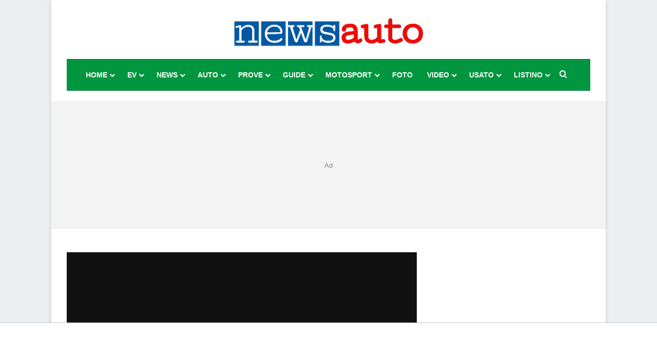

--- FILE ---
content_type: text/html; charset=UTF-8
request_url: https://www.newsauto.it/peugeot/vintage-elettrico-peugeot-concept-2018-166354/
body_size: 44729
content:
<!DOCTYPE html> <html lang="it-IT" data-skin="light"> <head> <meta charset="UTF-8"/> <link rel="profile" href="//gmpg.org/xfn/11"/> <meta http-equiv='x-dns-prefetch-control' content='on'> <link rel='dns-prefetch' href="//cdnjs.cloudflare.com/"/> <link rel='dns-prefetch' href="//ajax.googleapis.com/"/> <link rel='dns-prefetch' href="//fonts.googleapis.com/"/> <link rel='dns-prefetch' href="//fonts.gstatic.com/"/> <link rel='dns-prefetch' href="//s.gravatar.com/"/> <link rel='dns-prefetch' href="//www.google-analytics.com/"/> <link rel='preload' as='image' href="https://foto2.newsauto.it/wp-content/uploads/2025/05/newsauto_logo_2025-368-55.png?x19909"> <link rel='preload' as='image' href="https://foto.newsauto.it/wp-content/uploads/2018/09/Peugeot-e-Legend-Concept-780x405.jpg?x19909"> <link rel='preload' as='font' href="/wp-content/themes/jannah/assets/fonts/tielabs-fonticon/tielabs-fonticon.woff?x19909" type='font/woff' crossorigin='anonymous'/> <link rel='preload' as='font' href="/wp-content/themes/jannah/assets/fonts/fontawesome/fa-solid-900.woff2" type='font/woff2' crossorigin='anonymous'/> <link rel='preload' as='font' href="/wp-content/themes/jannah/assets/fonts/fontawesome/fa-brands-400.woff2" type='font/woff2' crossorigin='anonymous'/> <link rel='preload' as='font' href="/wp-content/themes/jannah/assets/fonts/fontawesome/fa-regular-400.woff2" type='font/woff2' crossorigin='anonymous'/> <style id='tie-critical-css' type='text/css'>:root{--brand-color:#0669ff;--dark-brand-color:#0051cc;--bright-color:#FFF;--base-color:#2c2f34}html{-ms-touch-action:manipulation;touch-action:manipulation;-webkit-text-size-adjust:100%;-ms-text-size-adjust:100%}article,aside,details,figcaption,figure,footer,header,main,menu,nav,section,summary{display:block}audio,canvas,progress,video{display:inline-block}audio:not([controls]){display:none;height:0}progress{vertical-align:baseline}template,[hidden]{display:none}a{background-color:transparent}a:active,a:hover{outline-width:0}abbr[title]{border-bottom:none;text-decoration:underline;text-decoration:underline dotted}b,strong{font-weight:inherit}b,strong{font-weight:600}dfn{font-style:italic}mark{background-color:#ff0;color:#000}small{font-size:80%}sub,sup{font-size:75%;line-height:0;position:relative;vertical-align:baseline}sub{bottom:-0.25em}sup{top:-0.5em}img{border-style:none}svg:not(:root){overflow:hidden}figure{margin:1em 0}hr{box-sizing:content-box;height:0;overflow:visible}button,input,select,textarea{font:inherit}optgroup{font-weight:bold}button,input,select{overflow:visible}button,input,select,textarea{margin:0}button,select{text-transform:none}button,[type="button"],[type="reset"],[type="submit"]{cursor:pointer}[disabled]{cursor:default}button,html [type="button"],[type="reset"],[type="submit"]{-webkit-appearance:button}button::-moz-focus-inner,input::-moz-focus-inner{border:0;padding:0}button:-moz-focusring,input:-moz-focusring{outline:1px dotted ButtonText}fieldset{border:1px solid #c0c0c0;margin:0 2px;padding:0.35em 0.625em 0.75em}legend{box-sizing:border-box;color:inherit;display:table;max-width:100%;padding:0;white-space:normal}textarea{overflow:auto}[type="checkbox"],[type="radio"]{box-sizing:border-box;padding:0}[type="number"]::-webkit-inner-spin-button,[type="number"]::-webkit-outer-spin-button{height:auto}[type="search"]{-webkit-appearance:textfield}[type="search"]::-webkit-search-cancel-button,[type="search"]::-webkit-search-decoration{-webkit-appearance:none}*{padding:0;margin:0;list-style:none;border:0;outline:none;box-sizing:border-box}*:before,*:after{box-sizing:border-box}body{background:#F7F7F7;color:var(--base-color);font-family:-apple-system, BlinkMacSystemFont, "Segoe UI", Roboto, Oxygen, Oxygen-Sans, Ubuntu, Cantarell, "Helvetica Neue", "Open Sans", Arial, sans-serif;font-size:13px;line-height:21px}h1,h2,h3,h4,h5,h6,.the-subtitle{line-height:1.4;font-weight:600}h1{font-size:41px;font-weight:700}h2{font-size:27px}h3{font-size:23px}h4,.the-subtitle{font-size:17px}h5{font-size:13px}h6{font-size:12px}a{color:var(--base-color);text-decoration:none;transition:0.15s}.brand-title,a:hover{color:var(--brand-color)}img,object,embed{max-width:100%;height:auto}iframe{max-width:100%}p{line-height:1.7}.says,.screen-reader-text,.comment-form-comment label{clip:rect(1px, 1px, 1px, 1px);position:absolute !important;height:1px;width:1px;overflow:hidden}.stream-title{margin-bottom:3px;font-size:11px;color:#a5a5a5;display:block}.stream-item{text-align:center;position:relative;z-index:2;margin:20px 0;padding:0}.stream-item iframe{margin:0 auto}.stream-item img{max-width:100%;width:auto;height:auto;margin:0 auto;display:inline-block;vertical-align:middle}.stream-item.stream-item-above-header{margin:0}.stream-item.stream-item-between .post-item-inner{width:100%;display:block}.post-layout-8.is-header-layout-1.has-header-ad .entry-header-outer,body.post-layout-8.has-header-below-ad .entry-header-outer{padding-top:0}.stream-item-top-wrapper ~ .stream-item-below-header,.is-header-layout-1.has-header-ad.post-layout-6 .featured-area,.has-header-below-ad.post-layout-6 .featured-area{margin-top:0}.has-header-below-ad .fullwidth-entry-title.container-wrapper,.is-header-layout-1.has-header-ad .fullwidth-entry-title,.is-header-layout-1.has-header-ad .is-first-section,.has-header-below-ad .is-first-section{padding-top:0;margin-top:0}@media (max-width: 991px){body:not(.is-header-layout-1).has-header-below-ad.has-header-ad .top-nav-below .has-breaking-news{margin-bottom:20px}.has-header-ad .fullwidth-entry-title.container-wrapper,.has-header-ad.has-header-below-ad .stream-item-below-header,.single.has-header-ad:not(.has-header-below-ad) #content,.page.has-header-ad:not(.has-header-below-ad) #content{margin-top:0}.has-header-ad .is-first-section{padding-top:0}.has-header-ad:not(.has-header-below-ad) .buddypress-header-outer{margin-bottom:15px}}.has-full-width-logo .stream-item-top-wrapper,.header-layout-2 .stream-item-top-wrapper{width:100%;max-width:100%;float:none;clear:both}@media (min-width: 992px){.header-layout-2.has-normal-width-logo .stream-item-top-wrapper{margin-top:0}}.header-layout-3.no-stream-item .logo-container{width:100%;float:none}@media (min-width: 992px){.header-layout-3.has-normal-width-logo .stream-item-top img{float:right}}@media (max-width: 991px){.header-layout-3.has-normal-width-logo .stream-item-top{clear:both}}#background-stream-cover{top:0;left:0;z-index:0;overflow:hidden;width:100%;height:100%;position:fixed}@media (max-width: 768px){.hide_banner_header .stream-item-above-header,.hide_banner_top .stream-item-top-wrapper,.hide_banner_below_header .stream-item-below-header,.hide_banner_bottom .stream-item-above-footer,.hide_banner_above .stream-item-above-post,.hide_banner_above_content .stream-item-above-post-content,.hide_banner_below_content .stream-item-below-post-content,.hide_banner_below .stream-item-below-post,.hide_banner_comments .stream-item-below-post-comments,.hide_breaking_news #top-nav,.hide_sidebars .sidebar,.hide_footer_tiktok #footer-tiktok,.hide_footer_instagram #footer-instagram,.hide_footer #footer-widgets-container,.hide_copyright #site-info,.hide_breadcrumbs #breadcrumb,.hide_share_post_top .share-buttons-top,.hide_share_post_bottom .share-buttons-bottom,.hide_post_newsletter #post-newsletter,.hide_related #related-posts,.hide_read_next #read-next-block,.hide_post_authorbio .post-components .about-author,.hide_post_nav .prev-next-post-nav,.hide_back_top_button #go-to-top,.hide_read_more_buttons .more-link,.hide_inline_related_posts #inline-related-post{display:none !important}}.tie-icon:before,[class^="tie-icon-"],[class*=" tie-icon-"]{font-family:'tiefonticon' !important;speak:never;font-style:normal;font-weight:normal;font-variant:normal;text-transform:none;line-height:1;-webkit-font-smoothing:antialiased;-moz-osx-font-smoothing:grayscale;display:inline-block}body.tie-no-js a.remove,body.tie-no-js .tooltip,body.tie-no-js .woocommerce-message,body.tie-no-js .woocommerce-error,body.tie-no-js .woocommerce-info,body.tie-no-js .bbp-template-notice,body.tie-no-js .indicator-hint,body.tie-no-js .menu-counter-bubble-outer,body.tie-no-js .notifications-total-outer,body.tie-no-js .comp-sub-menu,body.tie-no-js .menu-sub-content{display:none !important}body.tie-no-js .fa,body.tie-no-js .fas,body.tie-no-js .far,body.tie-no-js .fab,body.tie-no-js .tie-icon:before,body.tie-no-js [class^="tie-icon-"],body.tie-no-js [class*=" tie-icon-"],body.tie-no-js .weather-icon{visibility:hidden !important}body.tie-no-js [class^="tie-icon-"]:before,body.tie-no-js [class*=" tie-icon-"]:before{content:"\f105"}.tie-popup,#autocomplete-suggestions{display:none}.container{margin-right:auto;margin-left:auto;padding-left:15px;padding-right:15px}.container:after{content:"";display:table;clear:both}@media (min-width: 768px){.container{width:100%}}@media (min-width: 1200px){.container{max-width:1200px}}.tie-row{margin-left:-15px;margin-right:-15px}.tie-row:after{content:"";display:table;clear:both}.tie-col-xs-1,.tie-col-sm-1,.tie-col-md-1,.tie-col-xs-2,.tie-col-sm-2,.tie-col-md-2,.tie-col-xs-3,.tie-col-sm-3,.tie-col-md-3,.tie-col-xs-4,.tie-col-sm-4,.tie-col-md-4,.tie-col-xs-5,.tie-col-sm-5,.tie-col-md-5,.tie-col-xs-6,.tie-col-sm-6,.tie-col-md-6,.tie-col-xs-7,.tie-col-sm-7,.tie-col-md-7,.tie-col-xs-8,.tie-col-sm-8,.tie-col-md-8,.tie-col-xs-9,.tie-col-sm-9,.tie-col-md-9,.tie-col-xs-10,.tie-col-sm-10,.tie-col-md-10,.tie-col-xs-11,.tie-col-sm-11,.tie-col-md-11,.tie-col-xs-12,.tie-col-sm-12,.tie-col-md-12{position:relative;min-height:1px;padding-left:15px;padding-right:15px}.tie-col-xs-1,.tie-col-xs-2,.tie-col-xs-3,.tie-col-xs-4,.tie-col-xs-5,.tie-col-xs-6,.tie-col-xs-7,.tie-col-xs-8,.tie-col-xs-9,.tie-col-xs-10,.tie-col-xs-11,.tie-col-xs-12{float:left}.tie-col-xs-1{width:8.33333%}.tie-col-xs-2{width:16.66667%}.tie-col-xs-3{width:25%}.tie-col-xs-4{width:33.33333%}.tie-col-xs-5{width:41.66667%}.tie-col-xs-6{width:50%}.tie-col-xs-7{width:58.33333%}.tie-col-xs-8{width:66.66667%}.tie-col-xs-9{width:75%}.tie-col-xs-10{width:83.33333%}.tie-col-xs-11{width:91.66667%}.tie-col-xs-12{width:100%}@media (min-width: 768px){.tie-col-sm-1,.tie-col-sm-2,.tie-col-sm-3,.tie-col-sm-4,.tie-col-sm-5,.tie-col-sm-6,.tie-col-sm-7,.tie-col-sm-8,.tie-col-sm-9,.tie-col-sm-10,.tie-col-sm-11,.tie-col-sm-12{float:left}.tie-col-sm-1{width:8.33333%}.tie-col-sm-2{width:16.66667%}.tie-col-sm-3{width:25%}.tie-col-sm-4{width:33.33333%}.tie-col-sm-5{width:41.66667%}.tie-col-sm-6{width:50%}.tie-col-sm-7{width:58.33333%}.tie-col-sm-8{width:66.66667%}.tie-col-sm-9{width:75%}.tie-col-sm-10{width:83.33333%}.tie-col-sm-11{width:91.66667%}.tie-col-sm-12{width:100%}}@media (min-width: 992px){.tie-col-md-1,.tie-col-md-2,.tie-col-md-3,.tie-col-md-4,.tie-col-md-5,.tie-col-md-6,.tie-col-md-7,.tie-col-md-8,.tie-col-md-9,.tie-col-md-10,.tie-col-md-11,.tie-col-md-12{float:left}.tie-col-md-1{width:8.33333%}.tie-col-md-2{width:16.66667%}.tie-col-md-3{width:25%}.tie-col-md-4{width:33.33333%}.tie-col-md-5{width:41.66667%}.tie-col-md-6{width:50%}.tie-col-md-7{width:58.33333%}.tie-col-md-8{width:66.66667%}.tie-col-md-9{width:75%}.tie-col-md-10{width:83.33333%}.tie-col-md-11{width:91.66667%}.tie-col-md-12{width:100%}}.tie-alignleft{float:left}.tie-alignright{float:right}.tie-aligncenter{clear:both;margin-left:auto;margin-right:auto}.fullwidth{width:100% !important}.alignleft{float:left;margin:0.375em 1.75em 1em 0}.alignright{float:right;margin:0.375em 0 1em 1.75em}.aligncenter{clear:both;display:block;margin:0 auto 1.75em;text-align:center;margin-left:auto;margin-right:auto;margin-top:6px;margin-bottom:6px}@media (max-width: 767px){.entry .alignright,.entry .alignright img,.entry .alignleft,.entry .alignleft img{float:none;clear:both;display:block;margin:0 auto 1.75em}}.clearfix:before,.clearfix:after{content:"\0020";display:block;height:0;overflow:hidden}.clearfix:after{clear:both}.tie-container,#tie-wrapper{height:100%;min-height:650px}.tie-container{position:relative;overflow:hidden}#tie-wrapper{background:#fff;position:relative;z-index:108;height:100%;margin:0 auto}.container-wrapper{background:#ffffff;border:1px solid rgba(0,0,0,0.1);border-radius:2px;padding:30px}#content{margin-top:30px}@media (max-width: 991px){#content{margin-top:15px}}.site-content{-ms-word-wrap:break-word;word-wrap:break-word}.boxed-layout #tie-wrapper,.boxed-layout .fixed-nav{max-width:1230px}.boxed-layout.wrapper-has-shadow #tie-wrapper{box-shadow:0 1px 7px rgba(171,171,171,0.5)}@media (min-width: 992px){.boxed-layout #main-nav.fixed-nav,.boxed-layout #tie-wrapper{width:95%}}@media (min-width: 992px){.framed-layout #tie-wrapper{margin-top:25px;margin-bottom:25px}}@media (min-width: 992px){.border-layout #tie-container{margin:25px}.border-layout:after,.border-layout:before{background:inherit;content:"";display:block;height:25px;left:0;bottom:0;position:fixed;width:100%;z-index:110}.border-layout:before{top:0;bottom:auto}.border-layout.admin-bar:before{top:32px}.border-layout #main-nav.fixed-nav{left:25px;right:25px;width:calc(100% - 50px)}}#header-notification-bar{background:var(--brand-color);color:#fff;position:relative;z-index:1}#header-notification-bar p a{color:#fff;text-decoration:underline}#header-notification-bar .container{display:flex;justify-content:space-between;font-size:16px;flex-wrap:wrap;align-items:center;gap:40px;min-height:65px}#header-notification-bar .container .button{font-size:14px}#header-notification-bar .container:after{display:none}@media (max-width: 991px){#header-notification-bar .container{justify-content:center;padding-top:15px;padding-bottom:15px;gap:15px;flex-direction:column}}.theme-header{background:#fff;position:relative;z-index:999}.theme-header:after{content:"";display:table;clear:both}.theme-header.has-shadow{box-shadow:rgba(0,0,0,0.1) 0px 25px 20px -20px}.theme-header.top-nav-below .top-nav{z-index:8}.is-stretch-header .container{max-width:100%}#menu-components-wrap{display:flex;justify-content:space-between;width:100%;flex-wrap:wrap}.header-layout-2 #menu-components-wrap{justify-content:center}.header-layout-4 #menu-components-wrap{justify-content:flex-start}.header-layout-4 #menu-components-wrap .main-menu-wrap{flex-grow:2}.header-layout-4 #menu-components-wrap .flex-placeholder{flex-grow:1}.logo-row{position:relative}#logo{margin-top:40px;margin-bottom:40px;display:block;float:left}#logo img{vertical-align:middle}#logo img[src*='.svg']{width:100% !important}@-moz-document url-prefix(){#logo img[src*='.svg']{height:100px}}#logo a{display:inline-block}#logo .h1-off{position:absolute;top:-9000px;left:-9000px}#logo.text-logo a{color:var(--brand-color)}#logo.text-logo a:hover{color:var(--dark-brand-color);opacity:0.8}#tie-logo-inverted,#tie-sticky-logo-inverted{display:none}.tie-skin-inverted #tie-sticky-logo-inverted,.tie-skin-inverted #tie-logo-inverted{display:block}.tie-skin-inverted #tie-sticky-logo-default,.tie-skin-inverted #tie-logo-default{display:none}.logo-text{font-size:50px;line-height:50px;font-weight:bold}@media (max-width: 670px){.logo-text{font-size:30px}}.has-full-width-logo.is-stretch-header .logo-container{padding:0}.has-full-width-logo #logo{margin:0}.has-full-width-logo #logo a,.has-full-width-logo #logo img{width:100%;height:auto;display:block}.has-full-width-logo #logo,.header-layout-2 #logo{float:none;text-align:center}.has-full-width-logo #logo img,.header-layout-2 #logo img{margin-right:auto;margin-left:auto}.has-full-width-logo .logo-container,.header-layout-2 .logo-container{width:100%;float:none}@media (max-width: 991px){#theme-header.has-normal-width-logo #logo{margin:14px 0 !important;text-align:left;line-height:1}#theme-header.has-normal-width-logo #logo img{width:auto;height:auto;max-width:190px}}@media (max-width: 479px){#theme-header.has-normal-width-logo #logo img{max-width:160px;max-height:60px !important}}@media (max-width: 991px){#theme-header.mobile-header-default:not(.header-layout-1) #logo,#theme-header.mobile-header-default.header-layout-1 .header-layout-1-logo{flex-grow:10}#theme-header.mobile-header-centered.header-layout-1 .header-layout-1-logo{width:auto !important}#theme-header.mobile-header-centered #logo{float:none;text-align:center}}.components{display:flex;align-items:center;justify-content:end}.components>li{position:relative}.components>li.social-icons-item{margin:0}.components>li>a{display:block;position:relative;width:30px;text-align:center;font-size:16px;white-space:nowrap}.components>li>a:hover,.components>li:hover>a{z-index:2}.components .avatar{border-radius:100%;position:relative;top:3px;max-width:20px}.components a.follow-btn{width:auto;padding-left:15px;padding-right:15px;overflow:hidden;font-size:12px}.components .search-bar form{width:auto;background:rgba(255,255,255,0.1);line-height:36px;border-radius:50px;position:relative}.main-nav-light .main-nav .components .search-bar form,.top-nav-light .top-nav .components .search-bar form{background:rgba(0,0,0,0.05)}.components #search-input{border:0;width:100%;background:transparent;padding:0 35px 0 20px;border-radius:0;font-size:inherit}.components #search-submit{position:absolute;right:0;top:0;width:40px;line-height:inherit;color:#777777;background:transparent;font-size:15px;padding:0;transition:color 0.15s;border:none}.components #search-submit:hover{color:var(--brand-color)}#search-submit .tie-icon-spinner{color:#fff;cursor:default;animation:tie-spin 3s infinite linear}.popup-login-icon.has-title a{width:auto;padding:0 8px}.popup-login-icon.has-title span{line-height:unset;float:left}.popup-login-icon.has-title .login-title{position:relative;font-size:13px;padding-left:4px}.weather-menu-item{display:flex;align-items:center;padding-right:5px;overflow:hidden}.weather-menu-item .weather-wrap{padding:0;overflow:inherit;line-height:23px}.weather-menu-item .weather-forecast-day{display:block;float:left;width:auto;padding:0 5px;line-height:initial}.weather-menu-item .weather-forecast-day .weather-icon{font-size:26px;margin-bottom:0}.weather-menu-item .city-data{float:left;display:block;font-size:12px}.weather-menu-item .weather-current-temp{font-size:16px;font-weight:400}.weather-menu-item .weather-current-temp sup{font-size:9px;top:-2px}.weather-menu-item .theme-notice{padding:0 10px}.components .tie-weather-widget{color:var(--base-color)}.main-nav-dark .main-nav .tie-weather-widget{color:#ffffff}.top-nav-dark .top-nav .tie-weather-widget{color:#ccc}.components .icon-basecloud-bg:after{color:#ffffff}.main-nav-dark .main-nav .icon-basecloud-bg:after{color:#1f2024}.top-nav-dark .top-nav .icon-basecloud-bg:after{color:#1f2024}.custom-menu-button{padding-right:5px}.custom-menu-button .button{font-size:13px;display:inline-block;line-height:21px;width:auto}.header-layout-1 #menu-components-wrap{display:flex;justify-content:flex-end}.header-layout-1 .main-menu-wrapper{display:table;width:100%}.header-layout-1 #logo{line-height:1;float:left;margin-top:20px;margin-bottom:20px}.header-layout-1 .header-layout-1-logo{display:table-cell;vertical-align:middle;float:none}.is-header-bg-extended #theme-header,.is-header-bg-extended #theme-header.header-layout-1 #main-nav:not(.fixed-nav){background:transparent !important;display:inline-block !important;width:100% !important;box-shadow:none !important;transition:background 0.3s}.is-header-bg-extended #theme-header:before,.is-header-bg-extended #theme-header.header-layout-1 #main-nav:not(.fixed-nav):before{content:"";position:absolute;width:100%;left:0;right:0;top:0;height:150px;background-image:linear-gradient(to top, transparent, rgba(0,0,0,0.5))}@media (max-width: 991px){.is-header-bg-extended #tie-wrapper #theme-header .logo-container:not(.fixed-nav){background:transparent;box-shadow:none;transition:background 0.3s}}.is-header-bg-extended .has-background .is-first-section{margin-top:-350px !important}.is-header-bg-extended .has-background .is-first-section>*{padding-top:350px !important}.rainbow-line{height:3px;width:100%;position:relative;z-index:2;background-image:-webkit-linear-gradient(left, #f76570 0%, #f76570 8%, #f3a46b 8%, #f3a46b 16%, #f3a46b 16%, #ffd205 16%, #ffd205 24%, #ffd205 24%, #1bbc9b 24%, #1bbc9b 25%, #1bbc9b 32%, #14b9d5 32%, #14b9d5 40%, #c377e4 40%, #c377e4 48%, #f76570 48%, #f76570 56%, #f3a46b 56%, #f3a46b 64%, #ffd205 64%, #ffd205 72%, #1bbc9b 72%, #1bbc9b 80%, #14b9d5 80%, #14b9d5 80%, #14b9d5 89%, #c377e4 89%, #c377e4 100%);background-image:linear-gradient(to right, #f76570 0%, #f76570 8%, #f3a46b 8%, #f3a46b 16%, #f3a46b 16%, #ffd205 16%, #ffd205 24%, #ffd205 24%, #1bbc9b 24%, #1bbc9b 25%, #1bbc9b 32%, #14b9d5 32%, #14b9d5 40%, #c377e4 40%, #c377e4 48%, #f76570 48%, #f76570 56%, #f3a46b 56%, #f3a46b 64%, #ffd205 64%, #ffd205 72%, #1bbc9b 72%, #1bbc9b 80%, #14b9d5 80%, #14b9d5 80%, #14b9d5 89%, #c377e4 89%, #c377e4 100%)}@media (max-width: 991px){.logo-container,.header-layout-1 .main-menu-wrapper{border-width:0;display:flex;flex-flow:row nowrap;align-items:center;justify-content:space-between}}.mobile-header-components{display:none;z-index:10;height:30px;line-height:30px;flex-wrap:nowrap;flex:1 1 0%}.mobile-header-components .components{float:none;display:flex !important;justify-content:flex-start}.mobile-header-components .components li.custom-menu-link{display:inline-block;float:none}.mobile-header-components .components li.custom-menu-link>a{width:20px;padding-bottom:15px}.mobile-header-components .components li.custom-menu-link>a .menu-counter-bubble{right:calc(50% - 10px);bottom:-10px}.header-layout-1.main-nav-dark .mobile-header-components .components li.custom-menu-link>a{color:#fff}.mobile-header-components .components .comp-sub-menu{padding:10px}.dark-skin .mobile-header-components .components .comp-sub-menu{background:#1f2024}.mobile-header-components [class^="tie-icon-"],.mobile-header-components [class*=" tie-icon-"]{font-size:18px;width:20px;height:20px;vertical-align:middle}.mobile-header-components .tie-mobile-menu-icon{font-size:20px}.mobile-header-components .tie-icon-grid-9,.mobile-header-components .tie-icon-grid-4{transform:scale(1.75)}.mobile-header-components .nav-icon{display:inline-block;width:20px;height:2px;background-color:var(--base-color);position:relative;top:-4px;transition:background 0.4s ease}.mobile-header-components .nav-icon:before,.mobile-header-components .nav-icon:after{position:absolute;right:0;background-color:var(--base-color);content:'';display:block;width:100%;height:100%;transition:transform 0.4s, background 0.4s, right .2s ease;transform:translateZ(0);backface-visibility:hidden}.mobile-header-components .nav-icon:before{transform:translateY(-7px)}.mobile-header-components .nav-icon:after{transform:translateY(7px)}.mobile-header-components .nav-icon.is-layout-2:before,.mobile-header-components .nav-icon.is-layout-2:after{width:70%;right:15%}.mobile-header-components .nav-icon.is-layout-3:after{width:60%}.mobile-header-components .nav-icon.is-layout-4:after{width:60%;right:auto;left:0}.dark-skin .mobile-header-components .nav-icon,.dark-skin .mobile-header-components .nav-icon:before,.dark-skin .mobile-header-components .nav-icon:after,.main-nav-dark.header-layout-1 .mobile-header-components .nav-icon,.main-nav-dark.header-layout-1 .mobile-header-components .nav-icon:before,.main-nav-dark.header-layout-1 .mobile-header-components .nav-icon:after{background-color:#ffffff}.dark-skin .mobile-header-components .nav-icon .menu-text,.main-nav-dark.header-layout-1 .mobile-header-components .nav-icon .menu-text{color:#ffffff}.mobile-header-components .menu-text-wrapper{white-space:nowrap;width:auto !important}.mobile-header-components .menu-text{color:var(--base-color);line-height:30px;font-size:12px;padding:0 0 0 5px;display:inline-block;transition:color 0.4s}.dark-skin .mobile-header-components .menu-text,.main-nav-dark.header-layout-1 .mobile-header-components .menu-text{color:#ffffff}#mobile-header-components-area_1 .components li.custom-menu-link>a{margin-right:15px}#mobile-header-components-area_1 .comp-sub-menu{left:0;right:auto}#mobile-header-components-area_2 .components{flex-direction:row-reverse}#mobile-header-components-area_2 .components li.custom-menu-link>a{margin-left:15px}#mobile-menu-icon:hover .nav-icon,#mobile-menu-icon:hover .nav-icon:before,#mobile-menu-icon:hover .nav-icon:after{background-color:var(--brand-color)}@media (max-width: 991px){.logo-container:before,.logo-container:after{height:1px}.mobile-components-row .logo-wrapper{height:auto !important}.mobile-components-row .logo-container,.mobile-components-row.header-layout-1 .main-menu-wrapper{flex-wrap:wrap}.mobile-components-row:not(.header-layout-1) #logo,.mobile-components-row.header-layout-1 .header-layout-1-logo{flex:1 0 100%;order:-1}.mobile-components-row .mobile-header-components{padding:5px 0;height:45px}.mobile-components-row .mobile-header-components .components li.custom-menu-link>a{padding-bottom:0}#tie-body #mobile-container,.mobile-header-components{display:block}#slide-sidebar-widgets{display:none}}.top-nav{background-color:#ffffff;position:relative;z-index:10;line-height:40px;border:1px solid rgba(0,0,0,0.1);border-width:1px 0;color:var(--base-color);clear:both}.main-nav-below.top-nav-above .top-nav{border-top-width:0}.top-nav a:not(.button):not(:hover){color:var(--base-color)}.top-nav .components>li:hover>a{color:var(--brand-color)}.top-nav .search-bar{margin-top:3px;margin-bottom:3px;line-height:34px}.topbar-wrapper{display:flex;min-height:40px}.top-nav.has-menu .topbar-wrapper,.top-nav.has-components .topbar-wrapper{display:block}.top-nav .tie-alignleft,.top-nav .tie-alignright{flex-grow:1;position:relative}.top-nav.has-breaking-news .tie-alignleft{flex:1 0 100px}.top-nav.has-breaking-news .tie-alignright{flex-grow:0;z-index:1}.top-nav.has-date-components .tie-alignleft .components>li:first-child:not(.search-bar),.top-nav.has-date-components-menu .components>li:first-child:not(.search-bar),.top-nav-boxed .top-nav.has-components .components>li:first-child:not(.search-bar){border-width:0}@media (min-width: 992px){.header-layout-1.top-nav-below:not(.has-shadow) .top-nav{border-width:0 0 1px}}.topbar-today-date{padding-right:15px;flex-shrink:0}.top-menu .menu a{padding:0 10px}.top-menu .menu li:hover>a{color:var(--brand-color)}.top-menu .menu ul{display:none;position:absolute;background:#ffffff}.top-menu .menu li:hover>ul{display:block}.top-menu .menu li{position:relative}.top-menu .menu ul.sub-menu a{width:200px;line-height:20px;padding:10px 15px}.tie-alignright .top-menu{float:right;border-width:0 1px}.top-menu .menu .tie-current-menu>a{color:var(--brand-color)}@media (min-width: 992px){.top-nav-boxed .topbar-wrapper{padding-right:15px;padding-left:15px}.top-nav-boxed .top-nav{background:transparent !important;border-width:0}.top-nav-boxed .topbar-wrapper{background:#ffffff;border:1px solid rgba(0,0,0,0.1);border-width:1px 0;width:100%}.top-nav-boxed.has-shadow.top-nav-below .topbar-wrapper,.top-nav-boxed.has-shadow.top-nav-below-main-nav .topbar-wrapper{border-bottom-width:0 !important}}.top-nav .tie-alignleft .components,.top-nav .tie-alignleft .components>li{float:left;justify-content:start}.top-nav .tie-alignleft .comp-sub-menu{right:auto;left:-1px}.top-nav-dark .top-nav{background-color:#2c2e32;color:#ccc}.top-nav-dark .top-nav *{border-color:rgba(255,255,255,0.1)}.top-nav-dark .top-nav .breaking a{color:#ccc}.top-nav-dark .top-nav .breaking a:hover{color:#ffffff}.top-nav-dark .top-nav .components>li>a,.top-nav-dark .top-nav .components>li.social-icons-item .social-link:not(:hover) span{color:#ccc}.top-nav-dark .top-nav .components>li:hover>a{color:#ffffff}.top-nav-dark .top-nav .top-menu li a{color:#ccc;border-color:rgba(255,255,255,0.04)}.top-nav-dark .top-menu ul{background:#2c2e32}.top-nav-dark .top-menu li:hover>a{background:rgba(0,0,0,0.1);color:var(--brand-color)}.top-nav-dark.top-nav-boxed .top-nav{background-color:transparent}.top-nav-dark.top-nav-boxed .topbar-wrapper{background-color:#2c2e32}.top-nav-dark.top-nav-boxed.top-nav-above.main-nav-below .topbar-wrapper{border-width:0}.top-nav-light #top-nav .weather-icon .icon-cloud,.top-nav-light #top-nav .weather-icon .icon-basecloud-bg,.top-nav-light #top-nav .weather-icon .icon-cloud-behind,.main-nav-light #main-nav .weather-icon .icon-cloud,.main-nav-light #main-nav .weather-icon .icon-basecloud-bg,.main-nav-light #main-nav .weather-icon .icon-cloud-behind{color:#d3d3d3}@media (max-width: 991px){.top-nav:not(.has-breaking-news),.topbar-today-date,.top-menu,.theme-header .components{display:none}}.breaking{display:none}.main-nav-wrapper{position:relative;z-index:4}.main-nav-below.top-nav-below-main-nav .main-nav-wrapper{z-index:9}.main-nav-above.top-nav-below .main-nav-wrapper{z-index:10}.main-nav{background-color:var(--main-nav-background);color:var(--main-nav-primary-color);position:relative;border:1px solid var(--main-nav-main-border-color);border-width:1px 0}.main-menu-wrapper{position:relative}@media (min-width: 992px){.header-menu .menu{display:flex}.header-menu .menu a{display:block;position:relative}.header-menu .menu>li>a{white-space:nowrap}.header-menu .menu .sub-menu a{padding:8px 10px}.header-menu .menu a:hover,.header-menu .menu li:hover>a{z-index:2}.header-menu .menu ul:not(.sub-menu-columns):not(.sub-menu-columns-item):not(.sub-list):not(.mega-cat-sub-categories):not(.slider-arrow-nav){box-shadow:0 2px 5px rgba(0,0,0,0.1)}.header-menu .menu ul li{position:relative}.header-menu .menu ul a{border-width:0 0 1px;transition:0.15s}.header-menu .menu ul ul{top:0;left:100%}#main-nav{z-index:9;line-height:60px}.main-menu .menu a{transition:0.15s}.main-menu .menu>li>a{padding:0 14px;font-size:14px;font-weight:700}.main-menu .menu>li>.menu-sub-content{border-top:2px solid var(--main-nav-primary-color)}.main-menu .menu>li.is-icon-only>a{padding:0 20px;line-height:inherit}.main-menu .menu>li.is-icon-only>a:before{display:none}.main-menu .menu>li.is-icon-only>a .tie-menu-icon{font-size:160%;transform:translateY(15%)}.main-menu .menu ul{line-height:20px;z-index:1}.main-menu .menu .sub-menu .tie-menu-icon,.main-menu .menu .mega-recent-featured-list .tie-menu-icon,.main-menu .menu .mega-link-column .tie-menu-icon,.main-menu .menu .mega-cat-more-links .tie-menu-icon{width:20px}.main-menu .menu-sub-content{background:var(--main-nav-background);display:none;padding:15px;width:230px;position:absolute;box-shadow:0 3px 4px rgba(0,0,0,0.2)}.main-menu .menu-sub-content a{width:200px}.main-menu ul li:hover>.menu-sub-content,.main-menu ul li[aria-expanded="true"]>ul,.main-menu ul li[aria-expanded="true"]>.mega-menu-block{display:block;z-index:1}nav.main-nav.menu-style-default .menu>li.tie-current-menu{border-bottom:5px solid var(--main-nav-primary-color);margin-bottom:-5px}nav.main-nav.menu-style-default .menu>li.tie-current-menu>a:after{content:"";width:20px;height:2px;position:absolute;margin-top:17px;left:50%;top:50%;bottom:auto;right:auto;transform:translateX(-50%) translateY(-50%);background:#2c2f34;transition:0.3s}nav.main-nav.menu-style-solid-bg .menu>li.tie-current-menu>a,nav.main-nav.menu-style-solid-bg .menu>li:hover>a{background-color:var(--main-nav-primary-color);color:var(--main-nav-contrast-primary-color)}nav.main-nav.menu-style-side-arrow .menu>li.tie-current-menu{border-bottom-color:var(--main-nav-primary-color);border-bottom-width:10px !important;border-bottom-style:solid;margin-bottom:-10px}nav.main-nav.menu-style-side-arrow .menu>li.tie-current-menu+.tie-current-menu{border-bottom:none !important}nav.main-nav.menu-style-side-arrow .menu>li.tie-current-menu+.tie-current-menu>a:after{display:none !important}nav.main-nav.menu-style-side-arrow .menu>li.tie-current-menu>a:after{position:absolute;content:"";width:0;height:0;background-color:transparent;border-top:10px solid var(--main-nav-primary-color);border-right:10px solid transparent;bottom:-10px;left:100%;filter:brightness(80%)}nav.main-nav.menu-style-side-arrow .menu>li.tie-current-menu.menu-item-has-children:hover:after,nav.main-nav.menu-style-side-arrow .menu>li.tie-current-menu.menu-item-has-children:hover>a:after,nav.main-nav.menu-style-side-arrow .menu>li.tie-current-menu.mega-menu:hover:after,nav.main-nav.menu-style-side-arrow .menu>li.tie-current-menu.mega-menu:hover>a:after{display:none}nav.main-nav.menu-style-minimal .menu>li.tie-current-menu>a,nav.main-nav.menu-style-minimal .menu>li:hover>a{color:var(--main-nav-primary-color) !important}nav.main-nav.menu-style-minimal .menu>li.tie-current-menu>a::before,nav.main-nav.menu-style-minimal .menu>li:hover>a::before{border-top-color:var(--main-nav-primary-color) !important}nav.main-nav.menu-style-border-bottom .menu>li.tie-current-menu{border-bottom:3px solid var(--main-nav-primary-color);margin-bottom:-3px}nav.main-nav.menu-style-border-top .menu>li.tie-current-menu{border-top:3px solid var(--main-nav-primary-color);margin-bottom:-3px}nav.main-nav.menu-style-line .menu>li>a:after{content:"";left:50%;top:50%;bottom:auto;right:auto;transform:translateX(-50%) translateY(-50%);height:3px;position:absolute;margin-top:14px;background:var(--main-nav-primary-color);transition:0.4s;width:0}nav.main-nav.menu-style-line .menu>li.tie-current-menu>a:after,nav.main-nav.menu-style-line .menu>li:hover>a:after{width:50%}nav.main-nav.menu-style-arrow .menu>li.tie-current-menu>a:after{border-color:#fff transparent transparent;border-top-color:var(--main-nav-primary-color);border-style:solid;border-width:7px 7px 0;display:block;height:0;left:50%;margin-left:-7px;top:0 !important;width:0;content:"";position:absolute}nav.main-nav.menu-style-vertical-line .menu>li.tie-current-menu>a:after{content:"";width:2px;height:20px;position:absolute;margin-top:17px;left:50%;right:auto;transform:translateX(-50%);bottom:0;background:var(--main-nav-primary-color)}.header-layout-1 .main-menu-wrap .menu>li:only-child:not(.mega-menu){position:relative}.header-layout-1 .main-menu-wrap .menu>li:only-child>.menu-sub-content{right:0;left:auto}.header-layout-1 .main-menu-wrap .menu>li:only-child>.menu-sub-content ul{left:auto;right:100%}nav.main-nav .components>li:hover>a{color:var(--brand-color)}.main-nav .menu ul li:hover>a:not(.megamenu-pagination),.main-nav .components li a:hover,.main-nav .menu ul li.current-menu-item:not(.mega-link-column)>a{color:var(--main-nav-primary-color)}.main-nav .menu a,.main-nav .components li a{color:var(--main-nav-text-color)}.main-nav .components li.custom-menu-button:hover a.button,.main-nav .components li a.button:hover,.main-nav .components li a.checkout-button{color:var(--main-nav-contrast-primary-color)}.main-nav-light{--main-nav-background:#FFFFFF;--main-nav-secondry-background:rgba(0,0,0,0.03);--main-nav-primary-color:var(--brand-color);--main-nav-contrast-primary-color:var(--bright-color);--main-nav-text-color:var(--base-color);--main-nav-secondry-text-color:rgba(0,0,0,0.5);--main-nav-main-border-color:rgba(0,0,0,0.1);--main-nav-secondry-border-color:rgba(0,0,0,0.08)}.main-nav-light.fixed-nav{background-color:rgba(255,255,255,0.95)}.main-nav-dark{--main-nav-background:#1f2024;--main-nav-secondry-background:rgba(0,0,0,0.2);--main-nav-primary-color:var(--brand-color);--main-nav-contrast-primary-color:var(--bright-color);--main-nav-text-color:#FFFFFF;--main-nav-secondry-text-color:rgba(225,255,255,0.5);--main-nav-main-border-color:rgba(255,255,255,0.07);--main-nav-secondry-border-color:rgba(255,255,255,0.04)}.main-nav-dark .main-nav,.main-nav-dark .main-nav ul.cats-horizontal li a{border-width:0}.main-nav-dark .main-nav.fixed-nav{background-color:rgba(31,32,36,0.95)}}@media (min-width: 992px){header .menu-item-has-children>a:before,.mega-menu>a:before{content:'';position:absolute;right:10px;top:50%;bottom:auto;transform:translateY(-50%);font-family:'tiefonticon' !important;font-style:normal;font-weight:normal;font-variant:normal;text-transform:none;content:"\f079";font-size:11px;line-height:1}header .menu-item-has-children .menu-item-has-children>a:before,.mega-menu .menu-item-has-children>a:before{content:"\f106";font-size:15px}.menu>.menu-item-has-children:not(.is-icon-only)>a,.menu .mega-menu:not(.is-icon-only)>a{padding-right:25px}}@media (min-width: 992px){.main-nav-boxed .main-nav{border-width:0}.main-nav-boxed .main-menu-wrapper{float:left;width:100%;background-color:var(--main-nav-background);padding-right:15px}.main-nav-boxed.main-nav-light .main-menu-wrapper{border:1px solid var(--main-nav-main-border-color)}.dark-skin .main-nav-boxed.main-nav-light .main-menu-wrapper{border-width:0}.main-nav-boxed.main-nav-light .fixed-nav .main-menu-wrapper{border-color:transparent}.main-nav-above.top-nav-above #main-nav:not(.fixed-nav){top:-1px}.main-nav-below.top-nav-below #main-nav:not(.fixed-nav){bottom:-1px}.dark-skin .main-nav-below.top-nav-above #main-nav{border-width:0}.dark-skin .main-nav-below.top-nav-below-main-nav #main-nav{border-top-width:0}}.main-nav-boxed .main-nav:not(.fixed-nav),.main-nav-boxed .fixed-nav .main-menu-wrapper,.theme-header:not(.main-nav-boxed) .fixed-nav .main-menu-wrapper{background:transparent !important}@media (min-width: 992px){.header-layout-1.main-nav-below.top-nav-above .main-nav{margin-top:-1px;border-top-width:0}.header-layout-1.main-nav-below.top-nav-above .breaking-title{top:0;margin-bottom:-1px}}.header-layout-1.main-nav-below.top-nav-below-main-nav .main-nav-wrapper{z-index:9}.header-layout-1.main-nav-below.top-nav-below-main-nav .main-nav{margin-bottom:-1px;bottom:0;border-top-width:0}@media (min-width: 992px){.header-layout-1.main-nav-below.top-nav-below-main-nav .top-nav{margin-top:-1px}}.header-layout-1.has-shadow:not(.top-nav-below) .main-nav{border-bottom:0}#theme-header.header-layout-1>div:only-child nav{border-width:0 !important}@media only screen and (min-width: 992px) and (max-width: 1100px){.main-nav .menu>li:not(.is-icon-only)>a{padding-left:7px;padding-right:7px}.main-nav .menu>li:not(.is-icon-only)>a:before{display:none}.main-nav .menu>li.is-icon-only>a{padding-left:15px;padding-right:15px}}.menu-tiny-label{font-size:10px;border-radius:10px;padding:2px 7px 3px;margin-left:3px;line-height:1;position:relative;top:-1px}.menu-tiny-label.menu-tiny-circle{border-radius:100%}@media (max-width: 991px){#sticky-logo{display:none}}#main-nav:not(.fixed-nav) #sticky-logo,#main-nav:not(.fixed-nav) .flex-placeholder{display:none}@media (min-width: 992px){#sticky-logo{overflow:hidden;float:left;vertical-align:middle}#sticky-logo a{line-height:1;display:inline-block}#sticky-logo img{position:relative;vertical-align:middle;padding:8px 10px;top:-1px;max-height:50px}.just-before-sticky #sticky-logo img,.header-layout-1 #sticky-logo img{padding:0}.header-layout-1:not(.has-custom-sticky-logo) #sticky-logo{display:none}.theme-header #sticky-logo img{opacity:0;visibility:hidden;width:0 !important;transform:translateY(75%);transition:transform 0.3s cubic-bezier(0.55, 0, 0.1, 1),opacity 0.6s cubic-bezier(0.55, 0, 0.1, 1)}.theme-header.header-layout-1:not(.has-custom-sticky-logo) #sticky-logo img{transition:none}.theme-header:not(.header-layout-1) #main-nav:not(.fixed-nav) #sticky-logo img{margin-left:-20px}.header-layout-1 .flex-placeholder{flex-grow:1}}.theme-header .fixed-nav{position:fixed;width:100%;top:0;bottom:auto !important;z-index:100;will-change:transform;transform:translateY(-100%);transition:transform 0.3s;box-shadow:rgba(99,99,99,0.2) 0px 2px 8px 0px;border-width:0;background-color:rgba(255,255,255,0.95)}.theme-header .fixed-nav:not(.just-before-sticky){line-height:60px !important}@media (min-width: 992px){.theme-header .fixed-nav:not(.just-before-sticky) .header-layout-1-logo{display:none}}.theme-header .fixed-nav:not(.just-before-sticky) #sticky-logo{display:block}.theme-header .fixed-nav:not(.just-before-sticky) #sticky-logo img{opacity:1;visibility:visible;width:auto !important;transform:translateY(0)}@media (min-width: 992px){.header-layout-1:not(.just-before-sticky):not(.has-custom-sticky-logo) .fixed-nav #sticky-logo{display:block}}.admin-bar .theme-header .fixed-nav{top:32px}@media (max-width: 782px){.admin-bar .theme-header .fixed-nav{top:46px}}@media (max-width: 600px){.admin-bar .theme-header .fixed-nav{top:0}}@media (min-width: 992px){.border-layout .theme-header .fixed-nav{top:25px}.border-layout.admin-bar .theme-header .fixed-nav{top:57px}}.theme-header .fixed-nav .container{opacity:0.95}.theme-header .fixed-nav .main-menu-wrapper,.theme-header .fixed-nav .main-menu{border-top:0}.theme-header .fixed-nav.fixed-unpinned:not(.default-behavior-mode) .main-menu .menu>li.tie-current-menu{border-bottom-width:0;margin-bottom:0}.theme-header .fixed-nav.unpinned-no-transition{transition:none}.theme-header .fixed-nav:not(.fixed-unpinned):not(.fixed-pinned) .tie-current-menu{border:none !important}.theme-header .fixed-pinned,.theme-header .default-behavior-mode.fixed-unpinned{transform:translate3d(0, 0, 0)}@media (max-width: 991px){.theme-header .fixed-nav{transition:none}.fixed-nav.logo-container.sticky-up,.fixed-nav.logo-container.sticky-nav-slide.sticky-down,.fixed-nav#main-nav.sticky-up,.fixed-nav#main-nav.sticky-nav-slide.sticky-down{transition:transform 0.4s ease}.sticky-type-slide .fixed-nav.logo-container.sticky-nav-slide-visible,.sticky-type-slide .fixed-nav#main-nav.sticky-nav-slide-visible{transform:translateY(0)}.fixed-nav.default-behavior-mode{transform:none !important}}@media (max-width: 991px){#tie-wrapper header#theme-header{box-shadow:none;background:transparent !important}.logo-container,.header-layout-1 .main-nav{border-width:0;box-shadow:0 3px 7px 0 rgba(0,0,0,0.1)}.header-layout-1.top-nav-below .main-nav:not(.fixed-nav){box-shadow:none}.is-header-layout-1.has-header-ad .top-nav-below .main-nav{border-bottom-width:1px}.logo-container,.header-layout-1 .main-nav{background-color:#ffffff}.dark-skin .logo-container,.main-nav-dark.header-layout-1 .main-nav{background-color:#1f2024}.dark-skin #theme-header .logo-container.fixed-nav{background-color:rgba(31,32,36,0.95)}.header-layout-1.main-nav-below.top-nav-below-main-nav .main-nav{margin-bottom:0}#sticky-nav-mask,.header-layout-1 #menu-components-wrap,.header-layout-3 .main-nav-wrapper,.header-layout-2 .main-nav-wrapper{display:none}.main-menu-wrapper .main-menu-wrap{width:100%}} </style> <meta name='robots' content='index, follow, max-image-preview:large, max-snippet:-1, max-video-preview:-1'/> <title>Vintage elettrico: Peugeot e-Legend Concept | newsauto.it</title> <meta name="description" content="Al Salone di Parigi 2018 Peugeot espone la sua visione della mobilità del futuro attraverso un prototipo vintage elettrico."/> <link rel="canonical" href="https://www.newsauto.it/eventi-auto/fiere-saloni/vintage-elettrico-peugeot-concept-2018-166354/"/> <meta property="og:locale" content="it_IT"/> <meta property="og:type" content="article"/> <meta property="og:title" content="Vintage elettrico: Peugeot e-Legend Concept"/> <meta property="og:description" content="Al Salone di Parigi 2018 Peugeot espone la sua visione della mobilità del futuro attraverso un prototipo vintage elettrico."/> <meta property="og:url" content="https://www.newsauto.it/eventi-auto/fiere-saloni/vintage-elettrico-peugeot-concept-2018-166354/"/> <meta property="og:site_name" content="newsauto.it"/> <meta property="article:publisher" content="https://www.facebook.com/newsauto.it"/> <meta property="article:author" content="https://www.facebook.com/newsauto.it"/> <meta property="article:published_time" content="2018-09-20T18:00:10+00:00"/> <meta property="article:modified_time" content="2020-02-03T17:00:06+00:00"/> <meta property="og:image" content="https://foto.newsauto.it/wp-content/uploads/2018/09/Peugeot-e-Legend-Concept.jpg?x19909"/> <meta property="og:image:width" content="1000"/> <meta property="og:image:height" content="600"/> <meta property="og:image:type" content="image/jpeg"/> <meta name="author" content="Redazione NEWSAUTO"/> <meta name="twitter:card" content="summary_large_image"/> <meta name="twitter:creator" content="@https://twitter.com/newsautoit"/> <meta name="twitter:site" content="@newsautoit"/> <meta name="twitter:label1" content="Scritto da"/> <meta name="twitter:data1" content="Redazione NEWSAUTO"/> <meta name="twitter:label2" content="Tempo di lettura stimato"/> <meta name="twitter:data2" content="8 minuti"/> <script type="application/ld+json" class="yoast-schema-graph">{"@context":"https://schema.org","@graph":[{"@type":"Article","@id":"https://www.newsauto.it/eventi-auto/fiere-saloni/vintage-elettrico-peugeot-concept-2018-166354/#article","isPartOf":{"@id":"https://www.newsauto.it/eventi-auto/fiere-saloni/vintage-elettrico-peugeot-concept-2018-166354/"},"author":{"name":"Redazione NEWSAUTO","@id":"https://www.newsauto.it/#/schema/person/b404a303e9459cdd57f96d5db176bc6d"},"headline":"Vintage elettrico: Peugeot e-Legend Concept","datePublished":"2018-09-20T18:00:10+00:00","dateModified":"2020-02-03T17:00:06+00:00","mainEntityOfPage":{"@id":"https://www.newsauto.it/eventi-auto/fiere-saloni/vintage-elettrico-peugeot-concept-2018-166354/"},"wordCount":1670,"publisher":{"@id":"https://www.newsauto.it/#organization"},"image":{"@id":"https://www.newsauto.it/eventi-auto/fiere-saloni/vintage-elettrico-peugeot-concept-2018-166354/#primaryimage"},"thumbnailUrl":"https://foto.newsauto.it/wp-content/uploads/2018/09/Peugeot-e-Legend-Concept.jpg?x19909","keywords":["Auto elettrica","Concept","GROUPE PSA","Guida Autonoma","Michelin","Parigi","Prototipo","Tecnologia PSA"],"articleSection":["Fotogallery","Mobilita Sostenibile","Peugeot","Saloni","Video"],"inLanguage":"it-IT","copyrightYear":"2018","copyrightHolder":{"@id":"https://www.newsauto.it/#organization"}},{"@type":"WebPage","@id":"https://www.newsauto.it/eventi-auto/fiere-saloni/vintage-elettrico-peugeot-concept-2018-166354/","url":"https://www.newsauto.it/eventi-auto/fiere-saloni/vintage-elettrico-peugeot-concept-2018-166354/","name":"Vintage elettrico: Peugeot e-Legend Concept | newsauto.it","isPartOf":{"@id":"https://www.newsauto.it/#website"},"primaryImageOfPage":{"@id":"https://www.newsauto.it/eventi-auto/fiere-saloni/vintage-elettrico-peugeot-concept-2018-166354/#primaryimage"},"image":{"@id":"https://www.newsauto.it/eventi-auto/fiere-saloni/vintage-elettrico-peugeot-concept-2018-166354/#primaryimage"},"thumbnailUrl":"https://foto.newsauto.it/wp-content/uploads/2018/09/Peugeot-e-Legend-Concept.jpg?x19909","datePublished":"2018-09-20T18:00:10+00:00","dateModified":"2020-02-03T17:00:06+00:00","description":"Al Salone di Parigi 2018 Peugeot espone la sua visione della mobilità del futuro attraverso un prototipo vintage elettrico.","breadcrumb":{"@id":"https://www.newsauto.it/eventi-auto/fiere-saloni/vintage-elettrico-peugeot-concept-2018-166354/#breadcrumb"},"inLanguage":"it-IT","potentialAction":[{"@type":"ReadAction","target":["https://www.newsauto.it/eventi-auto/fiere-saloni/vintage-elettrico-peugeot-concept-2018-166354/"]}]},{"@type":"ImageObject","inLanguage":"it-IT","@id":"https://www.newsauto.it/eventi-auto/fiere-saloni/vintage-elettrico-peugeot-concept-2018-166354/#primaryimage","url":"https://foto.newsauto.it/wp-content/uploads/2018/09/Peugeot-e-Legend-Concept.jpg?x19909","contentUrl":"https://foto.newsauto.it/wp-content/uploads/2018/09/Peugeot-e-Legend-Concept.jpg?x19909","width":1000,"height":600,"caption":"Novità Peugeot e-Legend Concept, vista di profilo"},{"@type":"BreadcrumbList","@id":"https://www.newsauto.it/eventi-auto/fiere-saloni/vintage-elettrico-peugeot-concept-2018-166354/#breadcrumb","itemListElement":[{"@type":"ListItem","position":1,"name":"Home","item":"https://www.newsauto.it/"},{"@type":"ListItem","position":2,"name":"Peugeot","item":"https://www.newsauto.it/./peugeot/"},{"@type":"ListItem","position":3,"name":"Vintage elettrico: Peugeot e-Legend Concept"}]},{"@type":"WebSite","@id":"https://www.newsauto.it/#website","url":"https://www.newsauto.it/","name":"newsauto.it","description":"NewsAuto.it, informazioni, test, recensioni di nuove auto, listini, foto, video, prezzi, caratteristiche, prestazioni, consumi.","publisher":{"@id":"https://www.newsauto.it/#organization"},"alternateName":"Newsauto","potentialAction":[{"@type":"SearchAction","target":{"@type":"EntryPoint","urlTemplate":"https://www.newsauto.it/?s={search_term_string}"},"query-input":{"@type":"PropertyValueSpecification","valueRequired":true,"valueName":"search_term_string"}}],"inLanguage":"it-IT"},{"@type":"Organization","@id":"https://www.newsauto.it/#organization","name":"NEWSAUTO","url":"https://www.newsauto.it/","logo":{"@type":"ImageObject","inLanguage":"it-IT","@id":"https://www.newsauto.it/#/schema/logo/image/","url":"https://foto1.newsauto.it/wp-content/uploads/2020/11/newsauto_favicon-logo.jpg?x19909","contentUrl":"https://foto1.newsauto.it/wp-content/uploads/2020/11/newsauto_favicon-logo.jpg?x19909","width":800,"height":800,"caption":"NEWSAUTO"},"image":{"@id":"https://www.newsauto.it/#/schema/logo/image/"},"sameAs":["https://www.facebook.com/newsauto.it","https://x.com/newsautoit","https://www.linkedin.com/company/35670908/","https://www.instagram.com/newsauto/","https://www.youtube.com/newsautoit"],"description":"Newsauto.it tratta il mondo delle automobili a 360° con notizie di attualità, ne anticipa le novità, nuovi modelli di auto, diffonde la cultura sull'automobile con guide tecniche e pratiche, segue il motorsport e le gare della Formula 1","email":"redazione@newsauto.it","telephone":"+39 06 91516603","legalName":"NEWSAUTO - Euromedia Group srl","foundingDate":"2006-03-14","vatID":"IT12558871005","taxID":"IT12558871005","publishingPrinciples":"https://www.newsauto.it/newsauto-it-i-nostri-valori-editoriali/","ownershipFundingInfo":"https://www.newsauto.it/newsauto-it-contatti-redazione-chi-siamo-autori/"},{"@type":"Person","@id":"https://www.newsauto.it/#/schema/person/b404a303e9459cdd57f96d5db176bc6d","name":"Redazione NEWSAUTO","image":{"@type":"ImageObject","inLanguage":"it-IT","@id":"https://www.newsauto.it/#/schema/person/image/","url":"https://secure.gravatar.com/avatar/07d4a79c1f76d616b83108f87af97c65c435b30d44fa0993bb202f63823bf536?s=96&d=mm&r=g","contentUrl":"https://secure.gravatar.com/avatar/07d4a79c1f76d616b83108f87af97c65c435b30d44fa0993bb202f63823bf536?s=96&d=mm&r=g","caption":"Redazione NEWSAUTO"},"description":"La squadra di NewsAuto.it si compone di un gruppo di appassionati collaboratori, esperti conoscitori del mondo delle automobili, della tecnica motoristica e del mercato italiano. Le prove delle vetture vengono eseguite da tester collaudatori esperti e piloti. Il nostro team include giornalisti, piloti, tester, ingegneri, fotografi e operatori video, tutti uniti dalla passione per l'automobilismo e impegnati ad offrire informazioni dettagliate e approfondite sulla vasta gamma di veicoli presenti sul mercato.","sameAs":["http://www.newsauto.it","https://www.facebook.com/newsauto.it","https://www.instagram.com/newsauto.it/","https://www.linkedin.com/company/35670908/","https://x.com/https://twitter.com/newsautoit","https://www.youtube.com/newsautoit"],"url":"https://www.newsauto.it/author/redazione-web/"}]}</script> <link rel='dns-prefetch' href="//www.googletagmanager.com/"/> <link rel='dns-prefetch' href="//foto.newsauto.it/"/> <link rel="alternate" type="application/rss+xml" title="newsauto.it &raquo; Feed" href="/feed/"/> <link rel="alternate" type="application/rss+xml" title="newsauto.it &raquo; Feed dei commenti" href="/comments/feed/"/> <style type="text/css"> :root{ --tie-preset-gradient-1: linear-gradient(135deg, rgba(6, 147, 227, 1) 0%, rgb(155, 81, 224) 100%); --tie-preset-gradient-2: linear-gradient(135deg, rgb(122, 220, 180) 0%, rgb(0, 208, 130) 100%); --tie-preset-gradient-3: linear-gradient(135deg, rgba(252, 185, 0, 1) 0%, rgba(255, 105, 0, 1) 100%); --tie-preset-gradient-4: linear-gradient(135deg, rgba(255, 105, 0, 1) 0%, rgb(207, 46, 46) 100%); --tie-preset-gradient-5: linear-gradient(135deg, rgb(238, 238, 238) 0%, rgb(169, 184, 195) 100%); --tie-preset-gradient-6: linear-gradient(135deg, rgb(74, 234, 220) 0%, rgb(151, 120, 209) 20%, rgb(207, 42, 186) 40%, rgb(238, 44, 130) 60%, rgb(251, 105, 98) 80%, rgb(254, 248, 76) 100%); --tie-preset-gradient-7: linear-gradient(135deg, rgb(255, 206, 236) 0%, rgb(152, 150, 240) 100%); --tie-preset-gradient-8: linear-gradient(135deg, rgb(254, 205, 165) 0%, rgb(254, 45, 45) 50%, rgb(107, 0, 62) 100%); --tie-preset-gradient-9: linear-gradient(135deg, rgb(255, 203, 112) 0%, rgb(199, 81, 192) 50%, rgb(65, 88, 208) 100%); --tie-preset-gradient-10: linear-gradient(135deg, rgb(255, 245, 203) 0%, rgb(182, 227, 212) 50%, rgb(51, 167, 181) 100%); --tie-preset-gradient-11: linear-gradient(135deg, rgb(202, 248, 128) 0%, rgb(113, 206, 126) 100%); --tie-preset-gradient-12: linear-gradient(135deg, rgb(2, 3, 129) 0%, rgb(40, 116, 252) 100%); --tie-preset-gradient-13: linear-gradient(135deg, #4D34FA, #ad34fa); --tie-preset-gradient-14: linear-gradient(135deg, #0057FF, #31B5FF); --tie-preset-gradient-15: linear-gradient(135deg, #FF007A, #FF81BD); --tie-preset-gradient-16: linear-gradient(135deg, #14111E, #4B4462); --tie-preset-gradient-17: linear-gradient(135deg, #F32758, #FFC581); --main-nav-background: #FFFFFF; --main-nav-secondry-background: rgba(0,0,0,0.03); --main-nav-primary-color: #0088ff; --main-nav-contrast-primary-color: #FFFFFF; --main-nav-text-color: #2c2f34; --main-nav-secondry-text-color: rgba(0,0,0,0.5); --main-nav-main-border-color: rgba(0,0,0,0.1); --main-nav-secondry-border-color: rgba(0,0,0,0.08); } </style> <link rel="alternate" title="oEmbed (JSON)" type="application/json+oembed" href="/wp-json/oembed/1.0/embed?url=https%3A%2F%2Fwww.newsauto.it%2Fpeugeot%2Fvintage-elettrico-peugeot-concept-2018-166354%2F"/> <link rel="alternate" title="oEmbed (XML)" type="text/xml+oembed" href="/wp-json/oembed/1.0/embed?url=https%3A%2F%2Fwww.newsauto.it%2Fpeugeot%2Fvintage-elettrico-peugeot-concept-2018-166354%2F&#038;format=xml"/> <meta name="viewport" content="width=device-width, initial-scale=1.0"/><style id='wp-img-auto-sizes-contain-inline-css' type='text/css'> img:is([sizes=auto i],[sizes^="auto," i]){contain-intrinsic-size:3000px 1500px} /*# sourceURL=wp-img-auto-sizes-contain-inline-css */ </style> <link rel='stylesheet' id='royalslider-css-css' href="/wp-content/plugins/new-royalslider/lib/royalslider/royalslider.css?x19909" type='text/css' media='all'/> <link rel='stylesheet' id='royalslider-universal-skin-css-css' href="/wp-content/plugins/new-royalslider/lib/royalslider/skins/universal/rs-universal.css?x19909" type='text/css' media='all'/> <link rel='stylesheet' id='icone-css' href="/wp-content/themes/jannah-child/font/flaticon.css?x19909" type='text/css' media='all'/> <link rel='stylesheet' id='new-royalslider-core-css-css' href="/wp-content/plugins/new-royalslider/lib/royalslider/royalslider.css?x19909" type='text/css' media='all'/> <link rel='stylesheet' id='rsUni-css-css' href="/wp-content/plugins/new-royalslider/lib/royalslider/skins/universal/rs-universal.css?x19909" type='text/css' media='all'/> <link rel='stylesheet' id='tie-css-print-css' href="/wp-content/themes/jannah/assets/css/print.css?x19909" type='text/css' media='print'/> <link rel='stylesheet' id='tie-theme-child-css-css' href="/wp-content/themes/jannah-child/style.css?x19909" type='text/css' media='all'/> <link rel='stylesheet' id='ads-custom-css-css' href="//foto.newsauto.it/cdn/ads-common.css" type='text/css' media='all'/> <style id='ads-custom-css-inline-css' type='text/css'> html #the-post .entry-content,html #the-post .entry-content p{font-size: 19px;}html .entry h1{letter-spacing: -0.2px;}html .entry h2{font-size: 24px;}html .entry h3{font-size: 20px;}html .entry h4{font-size: 18px;}#tie-body{background-color: #000000;}:root:root{--brand-color: #005ea6;--dark-brand-color: #002c74;--bright-color: #FFFFFF;--base-color: #2c2f34;}#reading-position-indicator{box-shadow: 0 0 10px rgba( 0,94,166,0.7);}html :root:root{--brand-color: #005ea6;--dark-brand-color: #002c74;--bright-color: #FFFFFF;--base-color: #2c2f34;}html #reading-position-indicator{box-shadow: 0 0 10px rgba( 0,94,166,0.7);}html a,html body .entry a,html .dark-skin body .entry a,html .comment-list .comment-content a{color: #29abef;}html a:hover,html body .entry a:hover,html .dark-skin body .entry a:hover,html .comment-list .comment-content a:hover{color: #ee0500;}html #top-nav,html #top-nav .sub-menu,html #top-nav .comp-sub-menu,html #top-nav .ticker-content,html #top-nav .ticker-swipe,html .top-nav-boxed #top-nav .topbar-wrapper,html .top-nav-dark .top-menu ul,html #autocomplete-suggestions.search-in-top-nav{background-color : #0174b9;}html #top-nav *,html #autocomplete-suggestions.search-in-top-nav{border-color: rgba( #FFFFFF,0.08);}html #top-nav .icon-basecloud-bg:after{color: #0174b9;}html #top-nav a:not(:hover),html #top-nav input,html #top-nav #search-submit,html #top-nav .fa-spinner,html #top-nav .dropdown-social-icons li a span,html #top-nav .components > li .social-link:not(:hover) span,html #autocomplete-suggestions.search-in-top-nav a{color: #ffffff;}html #top-nav input::-moz-placeholder{color: #ffffff;}html #top-nav input:-moz-placeholder{color: #ffffff;}html #top-nav input:-ms-input-placeholder{color: #ffffff;}html #top-nav input::-webkit-input-placeholder{color: #ffffff;}html #top-nav,html .search-in-top-nav{--tie-buttons-color: #eeeeee;--tie-buttons-border-color: #eeeeee;--tie-buttons-text: #000000;--tie-buttons-hover-color: #d0d0d0;}html #top-nav a:hover,html #top-nav .menu li:hover > a,html #top-nav .menu > .tie-current-menu > a,html #top-nav .components > li:hover > a,html #top-nav .components #search-submit:hover,html #autocomplete-suggestions.search-in-top-nav .post-title a:hover{color: #eeeeee;}html #top-nav,html #top-nav .comp-sub-menu,html #top-nav .tie-weather-widget{color: #ffffff;}html #autocomplete-suggestions.search-in-top-nav .post-meta,html #autocomplete-suggestions.search-in-top-nav .post-meta a:not(:hover){color: rgba( 255,255,255,0.7 );}html #top-nav .weather-icon .icon-cloud,html #top-nav .weather-icon .icon-basecloud-bg,html #top-nav .weather-icon .icon-cloud-behind{color: #ffffff !important;}html #top-nav .breaking-title{color: #FFFFFF;}html #top-nav .breaking-title:before{background-color: #e74c3c;}html #top-nav .breaking-news-nav li:hover{background-color: #e74c3c;border-color: #e74c3c;}html #main-nav .main-menu-wrapper,html #main-nav .menu-sub-content,html #main-nav .comp-sub-menu,html #main-nav ul.cats-vertical li a.is-active,html #main-nav ul.cats-vertical li a:hover,html #autocomplete-suggestions.search-in-main-nav{background-color: #005ea5;}html #main-nav{border-width: 0;}html #theme-header #main-nav:not(.fixed-nav){bottom: 0;}html #main-nav .icon-basecloud-bg:after{color: #005ea5;}html #autocomplete-suggestions.search-in-main-nav{border-color: rgba(255,255,255,0.07);}html .main-nav-boxed #main-nav .main-menu-wrapper{border-width: 0;}html #main-nav a:not(:hover),html #main-nav a.social-link:not(:hover) span,html #main-nav .dropdown-social-icons li a span,html #autocomplete-suggestions.search-in-main-nav a{color: #ffffff;}html #theme-header:not(.main-nav-boxed) #main-nav,html .main-nav-boxed .main-menu-wrapper{border-top-width:1px !important;border-bottom-color:#004faa !important;border-bottom-width:1px !important;border-style: solid;border-right: 0 none;border-left : 0 none;}html .main-nav-boxed #main-nav.fixed-nav{box-shadow: none;}html .main-nav,html .search-in-main-nav{--main-nav-primary-color: #f90a00;--tie-buttons-color: #f90a00;--tie-buttons-border-color: #f90a00;--tie-buttons-text: #FFFFFF;--tie-buttons-hover-color: #db0000;}html #main-nav .mega-links-head:after,html #main-nav .cats-horizontal a.is-active,html #main-nav .cats-horizontal a:hover,html #main-nav .spinner > div{background-color: #f90a00;}html #main-nav .menu ul li:hover > a,html #main-nav .menu ul li.current-menu-item:not(.mega-link-column) > a,html #main-nav .components a:hover,html #main-nav .components > li:hover > a,html #main-nav #search-submit:hover,html #main-nav .cats-vertical a.is-active,html #main-nav .cats-vertical a:hover,html #main-nav .mega-menu .post-meta a:hover,html #main-nav .mega-menu .post-box-title a:hover,html #autocomplete-suggestions.search-in-main-nav a:hover,html #main-nav .spinner-circle:after{color: #f90a00;}html #main-nav .menu > li.tie-current-menu > a,html #main-nav .menu > li:hover > a,html .theme-header #main-nav .mega-menu .cats-horizontal a.is-active,html .theme-header #main-nav .mega-menu .cats-horizontal a:hover{color: #FFFFFF;}html #main-nav .menu > li.tie-current-menu > a:before,html #main-nav .menu > li:hover > a:before{border-top-color: #FFFFFF;}html #main-nav,html #main-nav input,html #main-nav #search-submit,html #main-nav .fa-spinner,html #main-nav .comp-sub-menu,html #main-nav .tie-weather-widget{color: #ffffff;}html #main-nav input::-moz-placeholder{color: #ffffff;}html #main-nav input:-moz-placeholder{color: #ffffff;}html #main-nav input:-ms-input-placeholder{color: #ffffff;}html #main-nav input::-webkit-input-placeholder{color: #ffffff;}html #main-nav .mega-menu .post-meta,html #main-nav .mega-menu .post-meta a,html #autocomplete-suggestions.search-in-main-nav .post-meta{color: rgba(255,255,255,0.6);}html #main-nav .weather-icon .icon-cloud,html #main-nav .weather-icon .icon-basecloud-bg,html #main-nav .weather-icon .icon-cloud-behind{color: #ffffff !important;}html #tie-popup-adblock .container-wrapper{background-color: #2dd5ff !important;color: #FFFFFF;}html #tie-popup-adblock .container-wrapper .tie-btn-close:before{color: #FFFFFF;}@media (min-width: 1200px){html .container{width: auto;}}html .boxed-layout #tie-wrapper,html .boxed-layout .fixed-nav{max-width: 1080px;}@media (min-width: 1050px){html .container,html .wide-next-prev-slider-wrapper .slider-main-container{max-width: 1050px;}}html .mobile-header-components li.custom-menu-link > a,html #mobile-menu-icon .menu-text{color: #ffffff!important;}html #mobile-menu-icon .nav-icon,html #mobile-menu-icon .nav-icon:before,html #mobile-menu-icon .nav-icon:after{background-color: #ffffff!important;}body {background-size: 1920px 1080px !important;}.main-menu .fa.fa-leaf {color:rgba(126,243,130,0.65);}.main-menu .fa.fa-flag-checkered {color:rgba(195,195,195,0.65);}.main-menu .fa.fa-youtube-play {color:rgba(251,115,115,0.65);}.main-menu .fa.fa-cogs {color:rgba(224,186,113,0.75);}.main-menu .fa.fa-car {color:rgba(123,197,255,0.7);}.mobile-header-components .components li.custom-menu-link>a {width:45px;}.main-menu .fa.fa-camera {color:rgb(199,185,59);}.main-menu .fa.fa-th-list {color:#9E9E9E;}.main-menu .fa.fa-glass {color:rgba(223,105,243,0.7);}#tie-wrapper #main-nav .menu > li > a:hover .fa,#tie-wrapper #main-nav .menu > li > a:active .fa,#tie-wrapper #main-nav .menu > li > a:focus .fa {color:#fff;}.abs_placement {position:absolute;left:10px;top:10px;}#tie-wrapper #main-nav .menu > li > a,#tie-wrapper #main-nav .menu-sub-content a,#tie-wrapper #main-nav .comp-sub-menu a:not(:hover),#tie-wrapper #main-nav .dropdown-social-icons li a span,#tie-wrapper #main-nav ul.components a.button:hover,#tie-wrapper #main-nav ul.components > li > a,#tie-wrapper #main-nav .comp-sub-menu .button:hover,.search-in-main-nav.autocomplete-suggestions a:not(.button){text-transform:uppercase;}#tie-container #tie-wrapper {background-color:transparent;}.container-wrapper,.mag-box-title,.section-title.default-style,.widget-title,#comments-title,.comment-reply-title,.woocommerce-tabs .panel h2,.related.products h2:first-child,.up-sells > h2,.entry .cross-sells > h2,.entry .cart_totals > h2,#bbpress-forums #new-post > fieldset.bbp-form > legend,.review-box-header,.mag-box .show-more-button,.woocommerce-tabs ul.tabs li a,.tabs-wrapper .tabs-menu li a,.social-statistics-widget .white-bg .social-icons-item a,textarea,input,select { border-color: #cccccc !important;}.widget-title>h4 {color:#005ea6;}.section-title.default-style:before,.mag-box-title:before,.widget-title:before,#comments-title:before,.comment-reply-title:before,.woocommerce-tabs .panel h2:before,.related.products h2:first-child:before,.up-sells > h2:before,.entry .cross-sells > h2:before,.entry .cart_totals > h2:before,#bbpress-forums #new-post > fieldset.bbp-form > legend:before,.review-box-header:before{border-top:0px;}.mag-box-title,.widget-title {border-color: rgba(0,0,0,0.1) !important;}.normal-side .tabs-container-wrapper .tabs-menu li a {font-family: 'Poppins';font-weight: 600;}.section-title.default-style:after,.mag-box-title:after,.widget-title:after,#comments-title:after,.comment-reply-title:after,#go-to-top{background: #005ea6;}#go-to-top{color:#ffffff;}.review-item,.review-summary,.user-rate-wrap{border-width:3px !important;}.review-summary.valore_utente,.user-rate-wrap.valore_utente {background-color: rgba(0,0,0,0);}.pro-contro-wrapper {opacity: 1; border: 3px solid rgba(0,0,0,0.1); background-color: rgba(0,0,0,0.03); border-radius: 2px; margin-bottom: 10px;padding: 10px 15px;}#valutazione-pro-contro {display: -webkit-flex; display: -ms-flexbox; display: flex; overflow: hidden;}.digital-rating-static strong {background-color:#03a9f4;}.digital-rating .pie-svg .circle_bar,#footer-widgets-container .digital-rating .pie-svg .circle_bar { stroke: #03a9f4;}.has-cookie-bar #catapult-cookie-bar {background-color:rgba(0,0,0,0.7); bottom:10px;top:auto;right:10px;left:auto;width:300px;max-height:120px;min-height:100px;border: 1px solid #eded00; border-radius: 6px;}@font-face { font-family: 'FontAwesome'; src: url("https://www.newsauto.it/wp-content/themes/jannah/fonts/fontawesome/fontawesome-webfont.eot"); src: url("../fonts/fontawesome/fontawesome-webfont.eot?#iefix&v=4.7") format("embedded-opentype"),url("https://www.newsauto.it/wp-content/themes/jannah/fonts/fontawesome/fontawesome-webfont.woff2") format("woff2"),url("https://www.newsauto.it/wp-content/themes/jannah/fonts/fontawesome/fontawesome-webfont.woff") format("woff"),url("../fonts/fontawesome/fontawesome-webfont.ttf") format("truetype"),url("../fonts/fontawesome/fontawesome-webfont.svg#fontawesomeregular") format("svg"); font-weight: normal; font-style: normal;}.postid-118196 .about-author{display:none !important;}#form-wysija-2 .wysija-input {width:100% !important;color: #fff; text-align:center; border: 1px solid #ffffff !important;}#form-wysija-2 .wysija-submit {width:100% !important;text-transform: uppercase; font-weight: 900;background-color: #ef0b03;} #wysija-2 .widget-title>h4 { color: #ffffff;}#wysija-2 .widget-title-icon:before { content: "\f003" !important;}#wysija-2 {background:#005ea6 !important; border: 5px solid #fff !important;}#wysija-2 .mag-box-title,.widget-title { border-color: rgba(255,255,255,0.35) !important;}#form-wysija-2 .formError .formErrorContent { background: none repeat scroll 0 0 #005fa6 ; border: 1px solid #ffffff;}#form-wysija-2 .widget_wysija_cont .updated,.widget_wysija_cont .error,.widget_wysija_cont .xdetailed-errors{color: #005fa6;}#form-wysija-2 .widget_wysija_cont .updated,#form-wysija-2 .widget_wysija_cont .login .message { background-color: #ffffff; border-color: #ffffff;}#wysija-2 .section-title.default-style:after,#wysija-2 .mag-box-title:after, #wysija-2 .widget-title:after,#wysija-2 #comments-title:after,#wysija-2 .comment-reply-title:after {background:rgba(255,255,255,0.35);}.amp-wp-article-content .royalSlider {display:none;}ul.components #search-input {background:rgb(119,119,119);}ul.components #search-input:focus,ul.components #search-input:hover {background:rgba(119,119,119,0.85);}#rss-2,#rss-3 {border:1px solid rgba(0,122,188,0.35) !important;}#rss-2 .widget-title,#rss-3 .widget-title {background-color:#43609c;padding:15px; border-color: #003b6d !important;}#rss-2.container-wrapper,#rss-3.container-wrapper {background:#f4f4f4;}#rss-2 .widget-title h4 a,#rss-3 .widget-title h4 a {color:#fff;}#rss-2 .widget-title-icon,#rss-3 .widget-title-icon {top:27%;right:3%;}#rss-2 .widget-title:after,#rss-3 .widget-title:after {background:#04396C;}#rss-2 .widget-title:before,#rss-3 .widget-title:before {border: none !important;}#rss-2.widget li,#rss-3.widget li {padding:6px;background-color:#fbfbfb;border:1px solid #ccc;border-bottom:0px;}#rss-2.widget li:last-child,#rss-3.widget li:last-child {border-bottom:1px solid #ccc;}#rss-2.widget li .rsswidget,#rss-3.widget li .rsswidget {display:block; color:#26527C;font-weight:bold;}#rss-2.widget li .rss-date,#rss-3.widget li .rss-date {font-size:11px;color:#aaa;float:left;}#rss-2.widget li cite,#rss-3.widget li cite {float:right;}#rss-2.widget li .rsswidget:hover,#rss-3.widget li .rsswidget:hover {text-decoration:underline;}#rss-2.widget li cite:before,#rss-3.widget li cite:before {display:inline;content:"di ";}#tie-block_1150 {margin-top:-30px;}.archive .meta-views{display:none;}.amp-wp-article-content amp-img {margin:10px auto;}.mag-box-title h3 {font-size:24px;}#theme-header {background:transparent;}.tie-popup{background:rgba(8,100,168,0.8);}#mobile-menu-icon {padding:0 12px;background:rgba(8,100,168,1);}#mobile-menu-icon .nav-icon:before {right:0;}#mobile-menu-icon .nav-icon:after {right:0;}aside.dark-skin {background-color:#0069a9;}#onesignal-bell-container.onesignal-reset.onesignal-bell-container-bottom-right {left:0;right:auto !important;}#onesignal-bell-container.onesignal-reset .onesignal-bell-launcher.onesignal-bell-launcher-bottom-right {left:20px;right:auto !important;}.container-wrapper,.mag-box-title,.section-title.default-style,.widget-title,#comments-title,.comment-reply-title,.woocommerce-tabs .panel h2,.related.products h2:first-child,.up-sells > h2,.entry .cross-sells > h2,.entry .cart_totals > h2,#bbpress-forums #new-post > fieldset.bbp-form > legend,.review-box-header,.mag-box .show-more-button,.woocommerce-tabs ul.tabs li a,.tabs-wrapper .tabs-menu li a,.social-statistics-widget .white-bg .social-icons-item a,textarea,input,select {border-color:rgba(0,122,188,0.35) !important;}#site-info {background:#01417d;}#sf-field-1 {color: #ffffff !important; border-color: #0057ad !important; background-color: #007abc; box-shadow: 3px 3px 8px rgba(21,21,21,0.5); border-width: 2px;height:40px !important;}.category .sf-element legend {display:block; margin-bottom: 10px; color: #245a7b;text-align:center;}#sf-field-1 option{font-weight:700;color:#7ccdf9;}@media screen and (max-width:640px){.sf-result li {width: 100% !important;}}@media screen and (min-width:641px){.sf-result li {width: 50% !important;}}.sf-widget span{font-weight: 700; text-align: center; display: block; color: #005fb0; margin-bottom: 10px;}#sf-field-1 option { font-weight: 700; color: #7ccdf9;}#sf-field-1 {font-weight: 700;text-transform:uppercase;}.hierarchical-taxonomies{width:90% !important;}.hierarchical-taxonomies select {width:48% !important;color: #ffffff !important; border-color: #0057ad !important; background-color: #007abc; box-shadow: 3px 3px 8px rgba(21,21,21,0.5); border-width: 2px; height: 40px !important;font-weight:700;text-transform:uppercase;margin-right:2%;}#tie-block_1870 .container-wrapper,#tie-block_471,#tie-block_3197 {margin:0;}#tie-block_1870 {margin:0;}#tie-block_1870 h1 {margin-top:20px;}#tie-block_3464 .top,#tie-block_280 .top,#g-menu.top {top: 161px; left: -1px; right: -1px; font-weight: 600; color: #2C2C2C; text-transform: uppercase; font-size: 16px; border-collapse: collapse; z-index: 9999; transition: transform .2s ease; -webkit-font-smoothing: antialiased; -moz-osx-font-smoothing: grayscale; } #tie-block_3464 .top .menu,#tie-block_280 .top .menu,#tie-block_3442 .top .menu,#g-menu.top .menu{ display: table; width: 100%; } #tie-block_3464 .top .menu ul,#tie-block_280 .top .menu ul,#tie-block_3442 .top .menu ul,#g-menu.top .menu ul { display: table-row; list-style-type: none; margin: 0; padding: 0; } #tie-block_3464 ul li,#tie-block_280 ul li,#tie-block_3442 ul li,#g-menu ul li { list-style: none; list-style-image: none; } #tie-block_3464 .top .menu ul li,#tie-block_280 .top .menu ul li,#tie-block_3442 .top .menu ul li,#g-menu.top .menu ul li { display: table-cell; text-align: center; position: relative; vertical-align: top; } #tie-block_3464 .top .menu ul li a,#tie-block_280 .top .menu ul li a,#tie-block_3442 .top .menu ul li a,#g-menu.top .menu ul li a { color: #fff; text-decoration: none; display: block; background: #005ea5; box-shadow: 0px 1px 3px 0px rgba(63,63,63,0.5); margin-left: 1px; padding:8px;font-weight:700; } #tie-block_3464 .top .menu ul li a span,#tie-block_280 .top .menu ul li a span,#tie-block_3442 .top .menu ul li a span ,#g-menu.top .menu ul li a span{ border-color: #0560a0; } #tie-block_3464 .top .menu ul li a span,#tie-block_280 .top .menu ul li a span,#tie-block_3442 .top .menu ul li a span,#g-menu.top .menu ul li a span { display: block; min-width: 22px; padding: 5px 4px; white-space: nowrap; border-top: 2px solid #887870; line-height: 28px; position: relative; z-index: 1; } #tie-block_3464 .container-wrapper,#tie-block_280 .container-wrapper, #tie-block_2560 .container-wrapper,#tie-block_3442 .container-wrapper {padding:0;} #tie-block_3464 .top .menu ul li a:hover,#tie-block_280 .top .menu ul li a:hover,#tie-block_3442 .top .menu ul li a:hover,#tie-block_3366 .top .menu ul li a:hover,#g-menu.top .menu ul li a:hover { background:#ff0600; }#tie-block_3464,#tie-block_3442 {margin-bottom:20px;}#tie-block_280 {margin-bottom:0px;}@media screen and (max-width: 640px) and (min-width: 550px) {#tie-block_3464 .top .menu ul li a,#tie-block_280 .top .menu ul li a,#tie-block_3442 .top .menu ul li a,#tie-block_3366 .top .menu ul li a,#g-menu.top .menu ul li a {font-size:12px;}}@media screen and (max-width: 549px){#tie-block_3464 .top .menu ul,#tie-block_280 .top .menu ul,#tie-block_3464 .top .menu ul li,#tie-block_280 .top .menu ul li,#tie-block_3442 .top .menu ul li,#tie-block_3366 .top .menu ul li,#g-menu.top .menu ul li {display:block;}}@media screen and (min-width: 640px){.quform-1 { max-width: 50%;}}.ginevra-area-2 .section-item {border-top:3px solid #91c7ea;border-bottom:3px solid #91c7ea;}#tie-block_2162 li button {background-color:#ccc;}#tie-block_2162 li.slick-active button {background-color:#fff;} table.loghi-case-auto-ginevra-2018,table.loghi-case-auto-ginevra-2018 th{text-align:center;}table.loghi-case-auto-ginevra-2018 a {line-height:1;font-size:initial;}table.loghi-case-auto-ginevra-2018 a{font-size:15px;}table.loghi-case-auto-ginevra-2018 th:hover {background-color:#dcdcdc;}table.loghi-case-auto-ginevra-2018 th:hover a{color:#0085ba !important;}table.loghi-case-auto-ginevra-2018 th a:not(hover),table.loghi-case-auto-ginevra-2018 th a {color:#5a5c5d !important;}table.loghi-case-auto-ginevra-2018 {margin-bottom:0;}.page-id-145300 .half-box.mag-box .posts-items>li:nth-child(n+2) .post-thumb img {max-width:180px;}.page-id-145300 .mag-box .posts-items li:not(:first-child) .post-title {font-size:18px;}#tie-block_2487 .container-wrapper,#tie-block_2560 .container-wrapper,#tie-block_1870 .container-wrapper{background-color:rgba(1,116,185,0.85) !important;}#tie-block_2487,#tie-block_1444,#tie-block_2560 {margin-bottom:0px;}#tie-block_280 .container-wrapper,#tie-block_1444 .container-wrapper,#tie-block_1870 .container-wrapper {padding:0;background-color:#11446b;}#tie-block_3197 .container-wrapper {padding:0;background-color:transparent;border:0;}#menu-ginevra-2018.main-menu .menu li {margin:0px;}#menu-ginevra-2018.main-menu .menu li a {min-width:150px; color:#fff; text-align:center;border-right:1px solid rgba(0,122,188,0.35);}#menu-ginevra-2018.main-menu .menu li a:hover {background-color:#e74c3c;}#menu-ginevra-2018.main-menu .menu li.menu-item-g-18-1 a{border-left: 1px solid rgba(0,122,188,0.35); }#menu-principale-g-18 {padding-left:0px;margin-left:0;}.quform-1 { max-width: 100%; margin:0 auto;}.quform-1 .quform-field-width-medium .quform-upload-dropzone,.quform-field-width-medium>.quform-input {margin:0 auto !important;}.quform-1 .quform-field-select:focus,.quform-1 .quform-field-select:active,.quform-1 .quform-field-multiselect:focus,.quform-1 .quform-field-multiselect:active,.quform-1 .quform-field-select:hover,.quform-1 .quform-field-multiselect:hover {color:#d3efff;} .quform-1 select {background-color:#0174b9; border-width:2px !important; border-color: #0364a0 !important; color:#fff;}.quform-1 select,.quform-1 option {color:#fff; font-weight:700;}.quform-edit-form {display:none;}#tie-block_1444 .container-wrapper{background-color:transparent;border:0px;}.page-id-145629 li.menu-item-g-18-3 a {background-color:#e74c3c;}#tie-block_905,#tie-block_411 {margin:0;}#tie-block_905 .container-wrapper,#tie-block_411 .container-wrapper {padding:0;background-color: rgba(1,116,185,0.85) !important;}#tie-block_3481 .container-wrapper {padding:0;border:0;}#g-menu {background-color:#005ea5 !important;border:1px solid #005ea5;}#tie-block_1870 .container-wrapper{border:0;}.page-id-145769 a.shortc-button {margin:0;margin-top:2px;background-color:#0c65a9;text-transform: uppercase;font-weight: 700;width:100%;}.page-id-145769 .miscellaneous-box,#tie-block_261 {margin-bottom:0;}#tie-block_2575,#tie-block_623 {text-align:center;}.page-id-145769 .block-custom-content .container-wrapper,.page-id-145772 .block-custom-content .container-wrapper {padding:0; background-color:transparent;border:0;}#tie-block_3167,#tie-block_295,#tie-block_3357,#tie-block_3451,#tie-block_3078,#tie-block_2961,#tie-block_319,#tie-block_3174,#tie-block_1405,#tie-block_1620,#tie-block_2586,#tie-block_824,#tie-block_1730,#tie-block_701,#tie-block_1460,#tie-block_2548,#tie-block_211,#tie-block_2786,#tie-block_1278,#tie-block_1187,#tie-block_1260,#tie-block_3492,#tie-block_1636,#tie-block_2334,#tie-block_249,#tie-block_3188,#tie-block_3317,#tie-block_1225 {margin-bottom:0;}#tie-block_1405 .container-wrapper,#tie-block_261 .container-wrapper,#tie-block_3167 .container-wrapper,#tie-block_3451 .container-wrapper,#tie-block_3078 .container-wrapper,#tie-block_2961 .container-wrapper ,#tie-block_319 .container-wrapper,#tie-block_3174 .container-wrapper,#tie-block_1620 .container-wrapper,#tie-block_2586 .container-wrapper,#tie-block_824 .container-wrapper,#tie-block_1730 .container-wrapper,#tie-block_701 .container-wrapper,#tie-block_1460 .container-wrapper,#tie-block_2548 .container-wrapper,#tie-block_211 .container-wrapper,#tie-block_2786 .container-wrapper,#tie-block_1278 .container-wrapper,#tie-block_1187 .container-wrapper,#tie-block_1260 .container-wrapper,#tie-block_3492 .container-wrapper,#tie-block_1636 .container-wrapper,#tie-block_2334 .container-wrapper,#tie-block_249 .container-wrapper,#tie-block_3188 .container-wrapper,#tie-block_3317 .container-wrapper,#tie-block_1225 .container-wrapper {background-color:rgba(1,116,185,0.85) !important; padding:0;border:0;margin:0;} #tie-block_295 .container-wrapper,#tie-block_1495 .container-wrapper,#tie-block_1056 .container-wrapper,#tie-block_3316 .container-wrapper,#tie-block_1280 .container-wrapper {background-color:transparent !important; padding:0;border:0;margin:0;}#tie-block_3357 .container-wrapper,#tie-block_989 .container-wrapper,#tie-block_3297 .container-wrapper,#tie-block_3276 .container-wrapper,#tie-block_2988 .container-wrapper {background-color:transparent !important; padding:0;border:0;margin:0;}.is-first-section .block-custom-content .container-wrapper {background-color:transparent !important; padding:0;border:0;margin:0;}#tie-block_2342 .container-wrapper,#tie-block_2974 .container-wrapper,#tie-block_1957 .container-wrapper,#tie-block_1903 .container-wrapper,#tie-block_948 .container-wrapper {background-color:transparent !important; padding:0;border:0;margin:0;}.singola-marca-ginevra2018 {background-color: rgba(21,21,21,0.65) !important;color:#fff;font-weight:400;padding:20px;}.singola-marca-ginevra2018 a {color:#a9daff !important;}@media (min-width: 992px) {.page-id-145300 .main-nav-wrapper {display:none;}#footer {margin-bottom:90px;}}#background-ad-cover {background-size:cover;}.single-post .main-content-row,.archive .main-content-row {background-color:#ffffff;padding-top:15px;padding-bottom:15px;}.page-id-324 #background-ad-cover {background-image:none;}#tie-container #tie-wrapper {background-color:#ffffff;}.fb_iframe_widget_fluid_desktop iframe {min-width:100% !important;}.page-id-187688 #tie-block_1715 {margin:0 auto 10px auto !important;}.page-id-187688 #tie-block_1715 .container-wrapper {padding:0 !important;background: transparent !important;border-color:transparent !important;}blockquote.wp-block-quote.is-style-default,blockquote.wp-block-quote {text-transform:initial;}@media screen and (max-width: 767px){.entry{font-size: 17px;}}.single-post #pulsanti td {border:none;border-bottom:1px solid #ff5722; padding: 0 3px 0 3px !important; }.single-post #pulsanti a {font-weight:900; background-color:#ff5722; color:#fff;padding:4px !important;text-align:center;display:block;font-size:18px;border-radius: 9px 9px 0 0;}@media screen and (max-width: 600px){.single-post #pulsanti a {font-size: 10px;}}.post-bottom-meta {margin:0;}.post-cat-wrap {margin-bottom:0;}.entry-header .entry-title {margin-top: 15px;}.entry-header-outer #breadcrumb {margin-bottom:5px;}@media screen and (min-width: 769px){.stream-item-below-header{}}.stream-item-above-post {}body.green-content #main-nav .main-menu-wrapper,body.green-content #main-nav .menu-sub-content,body.green-content #main-nav .comp-sub-menu,body.green-content #main-nav .guest-btn,body.green-content #main-nav ul.cats-vertical li a.is-active,body.green-content #main-nav ul.cats-vertical li a:hover.search-in-main-nav.autocomplete-suggestions{ background-color: #009640 !important;}body.green-content #theme-header:not(.main-nav-boxed) #main-nav,body.green-content .main-nav-boxed .main-menu-wrapper {border-bottom-color: #027935 !important;}body.normal-content #main-nav .main-menu-wrapper,body.normal-content #main-nav .menu-sub-content,body.normal-content #main-nav .comp-sub-menu,body.normal-content #main-nav .guest-btn,body.normal-content #main-nav ul.cats-vertical li a.is-active,body.normal-content #main-nav ul.cats-vertical li a:hover.search-in-main-nav.autocomplete-suggestions{ background-color: #005ea5 !important;}body.normal-content #theme-header:not(.main-nav-boxed) #main-nav,body.normal-content .main-nav-boxed .main-menu-wrapper {border-bottom-color: #004faa !important;}#main-nav .evgreen{}.main-menu .menu > li > a {font-size: 12px !important;}.fixed-banner{position: fixed; top:0; left:0; width: 100%;z-index: 9999;}#tie-body {background-color:#ffffff;}.is-header-bg-extended #theme-header:before,.is-header-bg-extended #theme-header.header-layout-1 #main-nav:not(.fixed-nav):before {background-image:none;}.brand-title,a:hover,.tie-popup-search-submit,#logo.text-logo a,.theme-header nav .components #search-submit:hover,.theme-header .header-nav .components > li:hover > a,.theme-header .header-nav .components li a:hover,.main-menu ul.cats-vertical li a.is-active,.main-menu ul.cats-vertical li a:hover,.main-nav li.mega-menu .post-meta a:hover,.main-nav li.mega-menu .post-box-title a:hover,.search-in-main-nav.autocomplete-suggestions a:hover,#main-nav .menu ul:not(.cats-horizontal) li:hover > a,#main-nav .menu ul li.current-menu-item:not(.mega-link-column) > a,.top-nav .menu li:hover > a,.top-nav .menu > .tie-current-menu > a,.search-in-top-nav.autocomplete-suggestions .post-title a:hover,div.mag-box .mag-box-options .mag-box-filter-links a.active,.mag-box-filter-links .flexMenu-viewMore:hover > a,.stars-rating-active,body .tabs.tabs .active > a,.video-play-icon,.spinner-circle:after,#go-to-content:hover,.comment-list .comment-author .fn,.commentlist .comment-author .fn,blockquote::before,blockquote cite,blockquote.quote-simple p,.multiple-post-pages a:hover,#story-index li .is-current,.latest-tweets-widget .twitter-icon-wrap span,.wide-slider-nav-wrapper .slide,.wide-next-prev-slider-wrapper .tie-slider-nav li:hover span,.review-final-score h3,#mobile-menu-icon:hover .menu-text,body .entry a,.dark-skin body .entry a,.entry .post-bottom-meta a:hover,.comment-list .comment-content a,q a,blockquote a,.widget.tie-weather-widget .icon-basecloud-bg:after,.site-footer a:hover,.site-footer .stars-rating-active,.site-footer .twitter-icon-wrap span,.site-info a:hover { color: #29abef;}@media (max-width: 991px){.entry-header .entry-sub-title { font-size: 19px; line-height: 23px;}}.single a:hover,body.single .entry a:hover,.dark-skin body.single .entry a:hover,.single .comment-list .comment-content a:hover { text-decoration: underline;}.mpu_i {text-align:center !important;padding-top: 3px;padding-bottom:3px;margin: 3px auto !important;}.rsOverflow {width:100% !important;}.scheda-container { padding:15px;background-color: #005ea6;}.scheda-tecnica-titolo {background-color: #005ea6; color: #fff; padding: 5px;display: block;margin: 10px 0px;text-align:center;border-radius: 8px 8px 0 0;margin-bottom:0;}.scheda-tecnica-sezione-dati-titolo {background-color: #005ea6; color: #fff; padding: 10px;display: block;margin: 10px 0px;text-align:center;margin-bottom:0;}.scheda-tecnica-sezione-dati-titolo a {color:#fff !important;text-transform: uppercase;font-weight: 900;}.scheda-tecnica-sezione-dati-titolo h3 {margin-bottom: 0;background-color:#f41c2f;}.scheda-tecnica-titolo h3 { background-color: #1284db; margin: 5px;font-weight:900;}.scheda-tecnica-top {background-color: #fff; border-radius: 3px; border: 1px solid #d2d2d2; text-transform: uppercase;text-align :center;color: #005ea6;font-weight:900;}.scheda-tecnica-top.scheda-label {font-weight:400;}.logo-scheda-tecnica {border-radius:3px;border: 1px solid #d2d2d2;background-color: #fff;}@media (max-width: 991px){.scheda-tecnica-top {font-size:19px;}}p.scheda-hidden {font-size: 0 !important;margin-bottom: 5px;}.scheda-dati-motore {color:#fff;}.scheda-icona {text-align:center;margin-bottom:10px;}.single-scheda-tecnica h2,.single-scheda-tecnica .data-wrapper h3 {background-color: #005ea5; color: #fff; padding: 5px; text-align: center;text-transform: uppercase;}.single-scheda-tecnica table td.name {width:33%;font-weight:700;}.single-scheda-tecnica .logo-scheda-tecnica {max-width:90px;max-height:90px;}table.general-model-data td.value {text-align:center;font-weight:900;}table.general-model-data .row1 td.name { text-indent: 300%; white-space: nowrap;overflow: hidden;}.pad-zero-section {padding-left:0;padding-right:0;}.single-scheda-tecnica .related-posts-list { overflow: hidden; margin: 0 -15px -20px;}.single-scheda-tecnica .related-item:nth-child(3n+1) { clear: both;}.single-scheda-tecnica .related-item { position: relative; float: left; width: 33.333%; padding: 0 15px; margin-bottom: 20px;}.single-scheda-tecnica .related-item .post-thumb { margin-bottom: 10px;}.single-scheda-tecnica .post-thumb { position: relative; height: 100%; display: block; -webkit-backface-visibility: hidden; backface-visibility: hidden; -webkit-transform: rotate(0); -ms-transform: rotate(0); transform: rotate(0); transition: opacity 0.2s;}.single-scheda-tecnica .post-thumb-overlay-wrap { position: absolute; width: 100%; height: 100%; overflow: hidden;} .single-scheda-tecnica .related-item .post-title { font-size: 14px; line-height: 19px; font-family: 'Poppins'; font-weight:600;}.single-scheda-tecnica .post-thumb-overlay { position: absolute; width: 100%; height: 100%; z-index: 3; background: rgba(35,38,42,0.8); -webkit-transform: scale(1.5); -ms-transform: scale(1.5); transform: scale(1.5); transition: 0.4s; opacity: 0;}.lista-schede {position:relative;width:33.33%;display:inline-block;overflow:hidden;height:auto;}.it_epoll_survey-item {width:calc(49% - 20px) !important;}.it_epoll_container {padding: 0px; width: 100%; margin: 1px auto;}.entry-sub-title {font-family:'Montserrat';}h1.post-title {letter-spacing:-2px;}h2.thumb-title {letter-spacing:-2px;}h2.entry-sub-title,article h2 {letter-spacing:-2px;}@media (min-width: 768px){.entry-content {padding:0 ;}}.container-wrapper {border: 0px solid !important;} .single-post #tie-wrapper {background-color: #ffffff !important;} .single-post #tie-container {background-color:#eceff1;}.single-post h2,.single-post h3 {color: #707070 !important;}.main-menu .menu > li > a,#tie-wrapper #main-nav .menu-sub-content a { font-size: 14px !important;}#main-nav .menu ul:not(.cats-horizontal) li:hover > a {color:#fcff8c;}a.tie-search-trigger:hover span{color:#fcff8c;}.tie-save-button {font-size:15px;}.tie-save-button:hover,.site-footer a:hover,.site-info a:hover {color:#fff;}body .entry a {color:#0a548d;font-weight:700;}.wp-block-gallery.has-nested-images.is-cropped figure.wp-block-image:not(#individual-image) a{border: 2px #0a548d solid;}.wp-block-gallery.has-nested-images.is-cropped figure.wp-block-image:not(#individual-image) a:hover{border: 2px #fcff8c solid;}a.author-name,span.author-name {font-size:16px;color:#000 !important;font-weight:bold;}a.author-name:hover {color:#0a548d;}#custom_html-2 {padding-left:5.5px;padding-right:5.5px;}#mp_form_below_posts5 br{display:none;line-height:0;}.stream-item.stream-item-below-header { height: 250px; min-height: 230px; max-height: 250px; }@media only screen and (max-width: 768px) and (min-width: 0px){.amp-wp-article-content .royalSlider {display:none !important;}.amp-wp-article-content amp-img {margin:10px auto;}.stream-item.stream-item-below-header { height: 100px; min-height: 100px; max-height: 100px; }}.bottone-listino,.bottone-annunci {color:#009688;text-align:center;font-weight:900;margin: 10px 0 40px;border: 2px solid;display: block;} /*# sourceURL=ads-custom-css-inline-css */ </style> <script type="text/javascript" src="https://www.newsauto.it/wp-includes/js/jquery/jquery.min.js?x19909" id="jquery-core-js"></script> <script type="text/javascript" src="https://www.googletagmanager.com/gtag/js?id=G-ZGWWPJKQ1B" id="google_gtagjs-js" async></script> <script type="text/javascript" id="google_gtagjs-js-after">
/* <![CDATA[ */
window.dataLayer = window.dataLayer || [];function gtag(){dataLayer.push(arguments);}
gtag("set","linker",{"domains":["www.newsauto.it"]});
gtag("js", new Date());
gtag("set", "developer_id.dZTNiMT", true);
gtag("config", "G-ZGWWPJKQ1B");
//# sourceURL=google_gtagjs-js-after
/* ]]> */
</script> <link rel="https://api.w.org/" href="/wp-json/"/><link rel="alternate" title="JSON" type="application/json" href="/wp-json/wp/v2/posts/166354"/><link rel='shortlink' href="/?p=166354"/> <meta name="generator" content="Site Kit by Google 1.170.0"/><script type='text/javascript'>
/* <![CDATA[ */
var taqyeem = {"ajaxurl":"https://www.newsauto.it/wp-admin/admin-ajax.php" , "your_rating":"Your Rating:"};
/* ]]> */
</script> <script type="text/javascript">
  var attualepath = window.location.pathname;
  var var_home = "";
  if (attualepath == "/") var_home = "1";
  var var_marca = document.location.pathname.split('/')[1];
  var var_modello = document.location.pathname.split('/')[2];
 </script> <script type="text/javascript">
var var_marca="Peugeot,";var var_modello="";var var_tags="Auto elettrica,Concept,GROUPE PSA,Guida Autonoma,Michelin,Parigi,Prototipo,Tecnologia PSA,";</script> <script>console.log("$INFINITY VALORE: ");</script><meta http-equiv="X-UA-Compatible" content="IE=edge"> <script type="text/javascript" async=true>
(function() {
  var host = 'newsauto.it';
  var element = document.createElement('script');
  var firstScript = document.getElementsByTagName('script')[0];
  var url = 'https://cmp.inmobi.com'
    .concat('/choice/', 'dtH8XFK3TAgjW', '/', host, '/choice.js?tag_version=V3');
  var uspTries = 0;
  var uspTriesLimit = 3;
  element.async = true;
  element.type = 'text/javascript';
  element.src = url;

  firstScript.parentNode.insertBefore(element, firstScript);

  function makeStub() {
    var TCF_LOCATOR_NAME = '__tcfapiLocator';
    var queue = [];
    var win = window;
    var cmpFrame;

    function addFrame() {
      var doc = win.document;
      var otherCMP = !!(win.frames[TCF_LOCATOR_NAME]);

      if (!otherCMP) {
        if (doc.body) {
          var iframe = doc.createElement('iframe');

          iframe.style.cssText = 'display:none';
          iframe.name = TCF_LOCATOR_NAME;
          doc.body.appendChild(iframe);
        } else {
          setTimeout(addFrame, 5);
        }
      }
      return !otherCMP;
    }

    function tcfAPIHandler() {
      var gdprApplies;
      var args = arguments;

      if (!args.length) {
        return queue;
      } else if (args[0] === 'setGdprApplies') {
        if (
          args.length > 3 &&
          args[2] === 2 &&
          typeof args[3] === 'boolean'
        ) {
          gdprApplies = args[3];
          if (typeof args[2] === 'function') {
            args[2]('set', true);
          }
        }
      } else if (args[0] === 'ping') {
        var retr = {
          gdprApplies: gdprApplies,
          cmpLoaded: false,
          cmpStatus: 'stub'
        };

        if (typeof args[2] === 'function') {
          args[2](retr);
        }
      } else {
        if(args[0] === 'init' && typeof args[3] === 'object') {
          args[3] = Object.assign(args[3], { tag_version: 'V3' });
        }
        queue.push(args);
      }
    }

    function postMessageEventHandler(event) {
      var msgIsString = typeof event.data === 'string';
      var json = {};

      try {
        if (msgIsString) {
          json = JSON.parse(event.data);
        } else {
          json = event.data;
        }
      } catch (ignore) {}

      var payload = json.__tcfapiCall;

      if (payload) {
        window.__tcfapi(
          payload.command,
          payload.version,
          function(retValue, success) {
            var returnMsg = {
              __tcfapiReturn: {
                returnValue: retValue,
                success: success,
                callId: payload.callId
              }
            };
            if (msgIsString) {
              returnMsg = JSON.stringify(returnMsg);
            }
            if (event && event.source && event.source.postMessage) {
              event.source.postMessage(returnMsg, '*');
            }
          },
          payload.parameter
        );
      }
    }

    while (win) {
      try {
        if (win.frames[TCF_LOCATOR_NAME]) {
          cmpFrame = win;
          break;
        }
      } catch (ignore) {}

      if (win === window.top) {
        break;
      }
      win = win.parent;
    }
    if (!cmpFrame) {
      addFrame();
      win.__tcfapi = tcfAPIHandler;
      win.addEventListener('message', postMessageEventHandler, false);
    }
  };

  makeStub();

  function makeGppStub() {
    const CMP_ID = 10;
    const SUPPORTED_APIS = [
      '2:tcfeuv2',
      '6:uspv1',
      '7:usnatv1',
      '8:usca',
      '9:usvav1',
      '10:uscov1',
      '11:usutv1',
      '12:usctv1'
    ];

    window.__gpp_addFrame = function (n) {
      if (!window.frames[n]) {
        if (document.body) {
          var i = document.createElement("iframe");
          i.style.cssText = "display:none";
          i.name = n;
          document.body.appendChild(i);
        } else {
          window.setTimeout(window.__gpp_addFrame, 10, n);
        }
      }
    };
    window.__gpp_stub = function () {
      var b = arguments;
      __gpp.queue = __gpp.queue || [];
      __gpp.events = __gpp.events || [];

      if (!b.length || (b.length == 1 && b[0] == "queue")) {
        return __gpp.queue;
      }

      if (b.length == 1 && b[0] == "events") {
        return __gpp.events;
      }

      var cmd = b[0];
      var clb = b.length > 1 ? b[1] : null;
      var par = b.length > 2 ? b[2] : null;
      if (cmd === "ping") {
        clb(
          {
            gppVersion: "1.1", // must be “Version.Subversion”, current: “1.1”
            cmpStatus: "stub", // possible values: stub, loading, loaded, error
            cmpDisplayStatus: "hidden", // possible values: hidden, visible, disabled
            signalStatus: "not ready", // possible values: not ready, ready
            supportedAPIs: SUPPORTED_APIS, // list of supported APIs
            cmpId: CMP_ID, // IAB assigned CMP ID, may be 0 during stub/loading
            sectionList: [],
            applicableSections: [-1],
            gppString: "",
            parsedSections: {},
          },
          true
        );
      } else if (cmd === "addEventListener") {
        if (!("lastId" in __gpp)) {
          __gpp.lastId = 0;
        }
        __gpp.lastId++;
        var lnr = __gpp.lastId;
        __gpp.events.push({
          id: lnr,
          callback: clb,
          parameter: par,
        });
        clb(
          {
            eventName: "listenerRegistered",
            listenerId: lnr, // Registered ID of the listener
            data: true, // positive signal
            pingData: {
              gppVersion: "1.1", // must be “Version.Subversion”, current: “1.1”
              cmpStatus: "stub", // possible values: stub, loading, loaded, error
              cmpDisplayStatus: "hidden", // possible values: hidden, visible, disabled
              signalStatus: "not ready", // possible values: not ready, ready
              supportedAPIs: SUPPORTED_APIS, // list of supported APIs
              cmpId: CMP_ID, // list of supported APIs
              sectionList: [],
              applicableSections: [-1],
              gppString: "",
              parsedSections: {},
            },
          },
          true
        );
      } else if (cmd === "removeEventListener") {
        var success = false;
        for (var i = 0; i < __gpp.events.length; i++) {
          if (__gpp.events[i].id == par) {
            __gpp.events.splice(i, 1);
            success = true;
            break;
          }
        }
        clb(
          {
            eventName: "listenerRemoved",
            listenerId: par, // Registered ID of the listener
            data: success, // status info
            pingData: {
              gppVersion: "1.1", // must be “Version.Subversion”, current: “1.1”
              cmpStatus: "stub", // possible values: stub, loading, loaded, error
              cmpDisplayStatus: "hidden", // possible values: hidden, visible, disabled
              signalStatus: "not ready", // possible values: not ready, ready
              supportedAPIs: SUPPORTED_APIS, // list of supported APIs
              cmpId: CMP_ID, // CMP ID
              sectionList: [],
              applicableSections: [-1],
              gppString: "",
              parsedSections: {},
            },
          },
          true
        );
      } else if (cmd === "hasSection") {
        clb(false, true);
      } else if (cmd === "getSection" || cmd === "getField") {
        clb(null, true);
      }
      //queue all other commands
      else {
        __gpp.queue.push([].slice.apply(b));
      }
    };
    window.__gpp_msghandler = function (event) {
      var msgIsString = typeof event.data === "string";
      try {
        var json = msgIsString ? JSON.parse(event.data) : event.data;
      } catch (e) {
        var json = null;
      }
      if (typeof json === "object" && json !== null && "__gppCall" in json) {
        var i = json.__gppCall;
        window.__gpp(
          i.command,
          function (retValue, success) {
            var returnMsg = {
              __gppReturn: {
                returnValue: retValue,
                success: success,
                callId: i.callId,
              },
            };
            event.source.postMessage(msgIsString ? JSON.stringify(returnMsg) : returnMsg, "*");
          },
          "parameter" in i ? i.parameter : null,
          "version" in i ? i.version : "1.1"
        );
      }
    };
    if (!("__gpp" in window) || typeof window.__gpp !== "function") {
      window.__gpp = window.__gpp_stub;
      window.addEventListener("message", window.__gpp_msghandler, false);
      window.__gpp_addFrame("__gppLocator");
    }
  };

  makeGppStub();

  var uspStubFunction = function() {
    var arg = arguments;
    if (typeof window.__uspapi !== uspStubFunction) {
      setTimeout(function() {
        if (typeof window.__uspapi !== 'undefined') {
          window.__uspapi.apply(window.__uspapi, arg);
        }
      }, 500);
    }
  };

  var checkIfUspIsReady = function() {
    uspTries++;
    if (window.__uspapi === uspStubFunction && uspTries < uspTriesLimit) {
      console.warn('USP is not accessible');
    } else {
      clearInterval(uspInterval);
    }
  };

  if (typeof window.__uspapi === 'undefined') {
    window.__uspapi = uspStubFunction;
    var uspInterval = setInterval(checkIfUspIsReady, 6000);
  }
})();
</script> <link rel="amphtml" href="amp/"><link rel="icon" href="https://foto2.newsauto.it/wp-content/uploads/2020/11/cropped-newsauto_favicon-logo-32x32.jpg?x19909" sizes="32x32"/> <link rel="icon" href="https://foto2.newsauto.it/wp-content/uploads/2020/11/cropped-newsauto_favicon-logo-192x192.jpg?x19909" sizes="192x192"/> <link rel="apple-touch-icon" href="https://foto1.newsauto.it/wp-content/uploads/2020/11/cropped-newsauto_favicon-logo-180x180.jpg?x19909"/> <meta name="msapplication-TileImage" content="https://foto1.newsauto.it/wp-content/uploads/2020/11/cropped-newsauto_favicon-logo-270x270.jpg?x19909"/> <style id='global-styles-inline-css' type='text/css'> :root{--wp--preset--aspect-ratio--square: 1;--wp--preset--aspect-ratio--4-3: 4/3;--wp--preset--aspect-ratio--3-4: 3/4;--wp--preset--aspect-ratio--3-2: 3/2;--wp--preset--aspect-ratio--2-3: 2/3;--wp--preset--aspect-ratio--16-9: 16/9;--wp--preset--aspect-ratio--9-16: 9/16;--wp--preset--color--black: #000000;--wp--preset--color--cyan-bluish-gray: #abb8c3;--wp--preset--color--white: #ffffff;--wp--preset--color--pale-pink: #f78da7;--wp--preset--color--vivid-red: #cf2e2e;--wp--preset--color--luminous-vivid-orange: #ff6900;--wp--preset--color--luminous-vivid-amber: #fcb900;--wp--preset--color--light-green-cyan: #7bdcb5;--wp--preset--color--vivid-green-cyan: #00d084;--wp--preset--color--pale-cyan-blue: #8ed1fc;--wp--preset--color--vivid-cyan-blue: #0693e3;--wp--preset--color--vivid-purple: #9b51e0;--wp--preset--color--global-color: #005ea6;--wp--preset--gradient--vivid-cyan-blue-to-vivid-purple: linear-gradient(135deg,rgb(6,147,227) 0%,rgb(155,81,224) 100%);--wp--preset--gradient--light-green-cyan-to-vivid-green-cyan: linear-gradient(135deg,rgb(122,220,180) 0%,rgb(0,208,130) 100%);--wp--preset--gradient--luminous-vivid-amber-to-luminous-vivid-orange: linear-gradient(135deg,rgb(252,185,0) 0%,rgb(255,105,0) 100%);--wp--preset--gradient--luminous-vivid-orange-to-vivid-red: linear-gradient(135deg,rgb(255,105,0) 0%,rgb(207,46,46) 100%);--wp--preset--gradient--very-light-gray-to-cyan-bluish-gray: linear-gradient(135deg,rgb(238,238,238) 0%,rgb(169,184,195) 100%);--wp--preset--gradient--cool-to-warm-spectrum: linear-gradient(135deg,rgb(74,234,220) 0%,rgb(151,120,209) 20%,rgb(207,42,186) 40%,rgb(238,44,130) 60%,rgb(251,105,98) 80%,rgb(254,248,76) 100%);--wp--preset--gradient--blush-light-purple: linear-gradient(135deg,rgb(255,206,236) 0%,rgb(152,150,240) 100%);--wp--preset--gradient--blush-bordeaux: linear-gradient(135deg,rgb(254,205,165) 0%,rgb(254,45,45) 50%,rgb(107,0,62) 100%);--wp--preset--gradient--luminous-dusk: linear-gradient(135deg,rgb(255,203,112) 0%,rgb(199,81,192) 50%,rgb(65,88,208) 100%);--wp--preset--gradient--pale-ocean: linear-gradient(135deg,rgb(255,245,203) 0%,rgb(182,227,212) 50%,rgb(51,167,181) 100%);--wp--preset--gradient--electric-grass: linear-gradient(135deg,rgb(202,248,128) 0%,rgb(113,206,126) 100%);--wp--preset--gradient--midnight: linear-gradient(135deg,rgb(2,3,129) 0%,rgb(40,116,252) 100%);--wp--preset--font-size--small: 13px;--wp--preset--font-size--medium: 20px;--wp--preset--font-size--large: 36px;--wp--preset--font-size--x-large: 42px;--wp--preset--spacing--20: 0.44rem;--wp--preset--spacing--30: 0.67rem;--wp--preset--spacing--40: 1rem;--wp--preset--spacing--50: 1.5rem;--wp--preset--spacing--60: 2.25rem;--wp--preset--spacing--70: 3.38rem;--wp--preset--spacing--80: 5.06rem;--wp--preset--shadow--natural: 6px 6px 9px rgba(0, 0, 0, 0.2);--wp--preset--shadow--deep: 12px 12px 50px rgba(0, 0, 0, 0.4);--wp--preset--shadow--sharp: 6px 6px 0px rgba(0, 0, 0, 0.2);--wp--preset--shadow--outlined: 6px 6px 0px -3px rgb(255, 255, 255), 6px 6px rgb(0, 0, 0);--wp--preset--shadow--crisp: 6px 6px 0px rgb(0, 0, 0);}:where(.is-layout-flex){gap: 0.5em;}:where(.is-layout-grid){gap: 0.5em;}body .is-layout-flex{display: flex;}.is-layout-flex{flex-wrap: wrap;align-items: center;}.is-layout-flex > :is(*, div){margin: 0;}body .is-layout-grid{display: grid;}.is-layout-grid > :is(*, div){margin: 0;}:where(.wp-block-columns.is-layout-flex){gap: 2em;}:where(.wp-block-columns.is-layout-grid){gap: 2em;}:where(.wp-block-post-template.is-layout-flex){gap: 1.25em;}:where(.wp-block-post-template.is-layout-grid){gap: 1.25em;}.has-black-color{color: var(--wp--preset--color--black) !important;}.has-cyan-bluish-gray-color{color: var(--wp--preset--color--cyan-bluish-gray) !important;}.has-white-color{color: var(--wp--preset--color--white) !important;}.has-pale-pink-color{color: var(--wp--preset--color--pale-pink) !important;}.has-vivid-red-color{color: var(--wp--preset--color--vivid-red) !important;}.has-luminous-vivid-orange-color{color: var(--wp--preset--color--luminous-vivid-orange) !important;}.has-luminous-vivid-amber-color{color: var(--wp--preset--color--luminous-vivid-amber) !important;}.has-light-green-cyan-color{color: var(--wp--preset--color--light-green-cyan) !important;}.has-vivid-green-cyan-color{color: var(--wp--preset--color--vivid-green-cyan) !important;}.has-pale-cyan-blue-color{color: var(--wp--preset--color--pale-cyan-blue) !important;}.has-vivid-cyan-blue-color{color: var(--wp--preset--color--vivid-cyan-blue) !important;}.has-vivid-purple-color{color: var(--wp--preset--color--vivid-purple) !important;}.has-black-background-color{background-color: var(--wp--preset--color--black) !important;}.has-cyan-bluish-gray-background-color{background-color: var(--wp--preset--color--cyan-bluish-gray) !important;}.has-white-background-color{background-color: var(--wp--preset--color--white) !important;}.has-pale-pink-background-color{background-color: var(--wp--preset--color--pale-pink) !important;}.has-vivid-red-background-color{background-color: var(--wp--preset--color--vivid-red) !important;}.has-luminous-vivid-orange-background-color{background-color: var(--wp--preset--color--luminous-vivid-orange) !important;}.has-luminous-vivid-amber-background-color{background-color: var(--wp--preset--color--luminous-vivid-amber) !important;}.has-light-green-cyan-background-color{background-color: var(--wp--preset--color--light-green-cyan) !important;}.has-vivid-green-cyan-background-color{background-color: var(--wp--preset--color--vivid-green-cyan) !important;}.has-pale-cyan-blue-background-color{background-color: var(--wp--preset--color--pale-cyan-blue) !important;}.has-vivid-cyan-blue-background-color{background-color: var(--wp--preset--color--vivid-cyan-blue) !important;}.has-vivid-purple-background-color{background-color: var(--wp--preset--color--vivid-purple) !important;}.has-black-border-color{border-color: var(--wp--preset--color--black) !important;}.has-cyan-bluish-gray-border-color{border-color: var(--wp--preset--color--cyan-bluish-gray) !important;}.has-white-border-color{border-color: var(--wp--preset--color--white) !important;}.has-pale-pink-border-color{border-color: var(--wp--preset--color--pale-pink) !important;}.has-vivid-red-border-color{border-color: var(--wp--preset--color--vivid-red) !important;}.has-luminous-vivid-orange-border-color{border-color: var(--wp--preset--color--luminous-vivid-orange) !important;}.has-luminous-vivid-amber-border-color{border-color: var(--wp--preset--color--luminous-vivid-amber) !important;}.has-light-green-cyan-border-color{border-color: var(--wp--preset--color--light-green-cyan) !important;}.has-vivid-green-cyan-border-color{border-color: var(--wp--preset--color--vivid-green-cyan) !important;}.has-pale-cyan-blue-border-color{border-color: var(--wp--preset--color--pale-cyan-blue) !important;}.has-vivid-cyan-blue-border-color{border-color: var(--wp--preset--color--vivid-cyan-blue) !important;}.has-vivid-purple-border-color{border-color: var(--wp--preset--color--vivid-purple) !important;}.has-vivid-cyan-blue-to-vivid-purple-gradient-background{background: var(--wp--preset--gradient--vivid-cyan-blue-to-vivid-purple) !important;}.has-light-green-cyan-to-vivid-green-cyan-gradient-background{background: var(--wp--preset--gradient--light-green-cyan-to-vivid-green-cyan) !important;}.has-luminous-vivid-amber-to-luminous-vivid-orange-gradient-background{background: var(--wp--preset--gradient--luminous-vivid-amber-to-luminous-vivid-orange) !important;}.has-luminous-vivid-orange-to-vivid-red-gradient-background{background: var(--wp--preset--gradient--luminous-vivid-orange-to-vivid-red) !important;}.has-very-light-gray-to-cyan-bluish-gray-gradient-background{background: var(--wp--preset--gradient--very-light-gray-to-cyan-bluish-gray) !important;}.has-cool-to-warm-spectrum-gradient-background{background: var(--wp--preset--gradient--cool-to-warm-spectrum) !important;}.has-blush-light-purple-gradient-background{background: var(--wp--preset--gradient--blush-light-purple) !important;}.has-blush-bordeaux-gradient-background{background: var(--wp--preset--gradient--blush-bordeaux) !important;}.has-luminous-dusk-gradient-background{background: var(--wp--preset--gradient--luminous-dusk) !important;}.has-pale-ocean-gradient-background{background: var(--wp--preset--gradient--pale-ocean) !important;}.has-electric-grass-gradient-background{background: var(--wp--preset--gradient--electric-grass) !important;}.has-midnight-gradient-background{background: var(--wp--preset--gradient--midnight) !important;}.has-small-font-size{font-size: var(--wp--preset--font-size--small) !important;}.has-medium-font-size{font-size: var(--wp--preset--font-size--medium) !important;}.has-large-font-size{font-size: var(--wp--preset--font-size--large) !important;}.has-x-large-font-size{font-size: var(--wp--preset--font-size--x-large) !important;} /*# sourceURL=global-styles-inline-css */ </style> </head> <body id="tie-body" class="wp-singular post-template-default single single-post postid-166354 single-format-standard wp-theme-jannah wp-child-theme-jannah-child tie-no-js green-content boxed-layout wrapper-has-shadow block-head-1 magazine1 is-desktop is-header-layout-2 has-header-below-ad sidebar-right has-sidebar post-layout-2 narrow-title-narrow-media is-video-format has-mobile-share hide_post_newsletter hide_back_top_button"> <div id="ad_stickyheader_mobile" class="sticky_ad stickyheader"></div> <div id="ad_skin"></div> <div id="mobile_inters"></div> <div id="mobile_inters_holder"> <div id="mobile_pos"> <a href="javascript:close_mobile_interstitial()" id="closebutton"><img src="/close-interstitial.png?x19909"/></a> <div id="ad_intropage_display"></div> </div> </div> <div class="background-overlay"> <div id="tie-container" class="site tie-container"> <div id="tie-wrapper"> <header id="theme-header" class="theme-header header-layout-2 main-nav-light main-nav-default-light main-nav-below main-nav-boxed no-stream-item has-normal-width-logo mobile-header-default"> <div class="container header-container"> <div class="tie-row logo-row"> <div class="logo-wrapper"> <div class="tie-col-md-4 logo-container clearfix"> <div id="mobile-header-components-area_1" class="mobile-header-components"><ul class="components"><li class="mobile-component_menu custom-menu-link"><a href="#" id="mobile-menu-icon"><span class="tie-mobile-menu-icon nav-icon is-layout-1"></span><span class="screen-reader-text">Menu</span></a></li></ul></div> <div id="logo" class="image-logo" style="margin-top: 35px; margin-bottom: 25px;"> <a title="NewsAuto.it - Novità auto, prove, recensioni, prezzi, caratteristiche, guide, consigli" href="/"> <picture class="tie-logo-default tie-logo-picture"> <source class="tie-logo-source-default tie-logo-source" srcset="https://foto1.newsauto.it/wp-content/uploads/2025/05/newsauto_logo_2025-150-22.png?x19909" media="(max-width:991px)"> <source class="tie-logo-source-default tie-logo-source" srcset="https://foto1.newsauto.it/wp-content/uploads/2020/01/newsauto2017_logo_red-2x.png?x19909 2x, https://foto2.newsauto.it/wp-content/uploads/2025/05/newsauto_logo_2025-368-55.png?x19909 1x"> <img class="tie-logo-img-default tie-logo-img" src="https://foto2.newsauto.it/wp-content/uploads/2025/05/newsauto_logo_2025-368-55.png?x19909" alt="NewsAuto.it - Novità auto, prove, recensioni, prezzi, caratteristiche, guide, consigli" width="368" height="55" style="max-height:55px !important; width: auto;"/> </picture> </a> </div> </div> </div> </div> </div> <div class="main-nav-wrapper"> <nav id="main-nav" data-skin="search-in-main-nav" class="main-nav header-nav live-search-parent menu-style-default menu-style-solid-bg" aria-label="Navigazione Principale"> <div class="container"> <div class="main-menu-wrapper"> <div id="menu-components-wrap"> <div id="sticky-logo" class="image-logo"> <a title="NewsAuto.it - Novità auto, prove, recensioni, prezzi, caratteristiche, guide, consigli" href="/"> <picture class="tie-logo-default tie-logo-picture"> <source class="tie-logo-source-default tie-logo-source" srcset="https://foto1.newsauto.it/wp-content/uploads/2020/01/newsauto2017_logo_red-2x.png?x19909 2x, https://foto2.newsauto.it/wp-content/uploads/2025/05/newsauto_logo_2025-368-55.png?x19909 1x"> <img class="tie-logo-img-default tie-logo-img" src="https://foto2.newsauto.it/wp-content/uploads/2025/05/newsauto_logo_2025-368-55.png?x19909" alt="NewsAuto.it - Novità auto, prove, recensioni, prezzi, caratteristiche, guide, consigli"/> </picture> </a> </div> <div class="flex-placeholder"></div> <div class="main-menu main-menu-wrap"> <div id="main-nav-menu" class="main-menu header-menu"><ul id="menu-principale" class="menu"><li id="menu-item-127461" class="menu-item menu-item-type-custom menu-item-object-custom menu-item-home menu-item-has-children menu-item-127461"><a href="/">HOME</a> <ul class="sub-menu menu-sub-content"> <li id="menu-item-456704" class="menu-item menu-item-type-custom menu-item-object-custom menu-item-456704"><a href="//whatsapp.com/channel/0029VaCqf7qAojYmFh6aJT2j">CANALE WHATSAPP</a></li> <li id="menu-item-411446" class="menu-item menu-item-type-post_type menu-item-object-page menu-item-411446"><a href="/lista-tags/">Elenco contenuti TAG</a></li> <li id="menu-item-411448" class="menu-item menu-item-type-post_type menu-item-object-page menu-item-411448"><a href="/categorie/">Elenco contenuti CATEGORIE</a></li> <li id="menu-item-462929" class="menu-item menu-item-type-custom menu-item-object-custom menu-item-462929"><a target="_blank" href="/newsletter-archivio/">NEWSLETTER aggiornamenti</a></li> </ul> </li> <li id="menu-item-243637" class="evgreen menu-item menu-item-type-custom menu-item-object-custom menu-item-has-children menu-item-243637"><a href="/mobilita-sostenibile">EV</a> <ul class="sub-menu menu-sub-content"> <li id="menu-item-244460" class="menu-item menu-item-type-custom menu-item-object-custom menu-item-244460"><a href="/mobilita-sostenibile">Mobilità Sostenibile</a></li> <li id="menu-item-151516" class="menu-item menu-item-type-custom menu-item-object-custom menu-item-151516"><a href="/tag/auto-elettrica/">Auto Elettriche (EV)</a></li> <li id="menu-item-241728" class="menu-item menu-item-type-custom menu-item-object-custom menu-item-241728"><a href="http://newsauto.it/tag/hybrid-plug-in-phev/">Auto ibride Plug-in PHEV</a></li> <li id="menu-item-238921" class="menu-item menu-item-type-custom menu-item-object-custom menu-item-238921"><a href="/tag/hybrid/">Auto ibride Hibrid (HEV)</a></li> <li id="menu-item-238920" class="menu-item menu-item-type-custom menu-item-object-custom menu-item-238920"><a href="/tag/mild-hybrid-mhev/">Auto ibride Mild Hybrid (MHEV)</a></li> <li id="menu-item-259070" class="menu-item menu-item-type-custom menu-item-object-custom menu-item-259070"><a href="/tag/auto-a-idrogeno/">Auto a Idrogeno (HICEV | FCEV)</a></li> <li id="menu-item-244297" class="menu-item menu-item-type-taxonomy menu-item-object-category menu-item-244297"><a href="/guide/guida-auto-elettriche/">Guide per le auto elettriche</a></li> <li id="menu-item-377786" class="menu-item menu-item-type-custom menu-item-object-custom menu-item-377786"><a href="/tag/tariffe-ricarica-auto-elettrica/">TARIFFE RICARICA AUTO ELETTRICA</a></li> <li id="menu-item-251676" class="menu-item menu-item-type-custom menu-item-object-custom menu-item-251676"><a href="/tag/ricarica-auto-elettrica/">RICARICA EV</a></li> <li id="menu-item-245777" class="menu-item menu-item-type-custom menu-item-object-custom menu-item-245777"><a href="/ev-driving/">Tutte le news EV</a></li> </ul> </li> <li id="menu-item-41" class="menu-item menu-item-type-custom menu-item-object-custom menu-item-has-children menu-item-41"><a href="/tutte-le-news/">NEWS</a> <ul class="sub-menu menu-sub-content"> <li id="menu-item-134214" class="menu-item menu-item-type-taxonomy menu-item-object-category menu-item-134214"><a href="/accessori/">ACCESSORI</a></li> <li id="menu-item-601084" class="menu-item menu-item-type-custom menu-item-object-custom menu-item-601084"><a href="/saloni-auto-calendario-eventi/">CALENDARIO EVENTI</a></li> <li id="menu-item-456703" class="menu-item menu-item-type-custom menu-item-object-custom menu-item-456703"><a href="//whatsapp.com/channel/0029VaCqf7qAojYmFh6aJT2j">CANALE WHATSAPP</a></li> <li id="menu-item-244839" class="menu-item menu-item-type-custom menu-item-object-custom menu-item-244839"><a href="/tag/carburante/">Carburanti</a></li> <li id="menu-item-138320" class="menu-item menu-item-type-taxonomy menu-item-object-category menu-item-has-children menu-item-138320"><a href="/notizie/notizie-curiose/">Curiosità e altre</a> <ul class="sub-menu menu-sub-content"> <li id="menu-item-252871" class="menu-item menu-item-type-custom menu-item-object-custom menu-item-252871"><a href="/tag/anniversari-auto/">ANNIVERSARI</a></li> <li id="menu-item-257223" class="menu-item menu-item-type-custom menu-item-object-custom menu-item-257223"><a href="/tag/furti-auto/">FURTI AUTO</a></li> <li id="menu-item-258302" class="menu-item menu-item-type-custom menu-item-object-custom menu-item-258302"><a href="/tag/storie-auto/">STORIE</a></li> </ul> </li> <li id="menu-item-393604" class="menu-item menu-item-type-custom menu-item-object-custom menu-item-393604"><a href="//f1.newsauto.it/">F1 NEWS</a></li> <li id="menu-item-266102" class="menu-item menu-item-type-custom menu-item-object-custom menu-item-266102"><a>Incentivi</a></li> <li id="menu-item-249938" class="menu-item menu-item-type-custom menu-item-object-custom menu-item-249938"><a href="/tag/interviste/">Interviste</a></li> <li id="menu-item-178640" class="menu-item menu-item-type-taxonomy menu-item-object-category menu-item-178640"><a href="/notizie/mercato-auto/">Mercato auto</a></li> <li id="menu-item-371102" class="menu-item menu-item-type-post_type menu-item-object-page menu-item-371102"><a href="/iscrizione-newsletter-newsauto-it/">Newsletter iscrizione</a></li> <li id="menu-item-593412" class="menu-item menu-item-type-post_type menu-item-object-page menu-item-593412"><a href="/offerte-auto-promozioni-del-giorno/">Offerte Auto e Promozioni del Giorno (2026)</a></li> <li id="menu-item-241928" class="menu-item menu-item-type-custom menu-item-object-custom menu-item-241928"><a href="/tag/off-road-fuoristrada-4x4/">Off Road fuoristrada</a></li> <li id="menu-item-253834" class="menu-item menu-item-type-custom menu-item-object-custom menu-item-253834"><a href="/tag/ricorrenza/">Ricorrenze</a></li> <li id="menu-item-36250" class="menu-item menu-item-type-custom menu-item-object-custom menu-item-has-children menu-item-36250"><a href="http://www.newsauto.it/eventi/fiere-saloni/">SALONI</a> <ul class="sub-menu menu-sub-content"> <li id="menu-item-36248" class="menu-item menu-item-type-custom menu-item-object-custom menu-item-36248"><a href="/tag/iaa-salone-di-francoforte/">FRANCOFORTE</a></li> <li id="menu-item-130528" class="menu-item menu-item-type-custom menu-item-object-custom menu-item-130528"><a href="/eventi/ginevra/">GINEVRA</a></li> <li id="menu-item-178910" class="menu-item menu-item-type-custom menu-item-object-custom menu-item-178910"><a href="/tag/las-vegas/">LAS VEGAS</a></li> <li id="menu-item-175481" class="menu-item menu-item-type-custom menu-item-object-custom menu-item-175481"><a href="/tag/los-angeles-auto-show/">LOS ANGELES</a></li> <li id="menu-item-130434" class="menu-item menu-item-type-custom menu-item-object-custom menu-item-130434"><a href="/tag/auto-moto-depoca/">PADOVA</a></li> <li id="menu-item-167845" class="menu-item menu-item-type-custom menu-item-object-custom menu-item-167845"><a href="/tag/salone-parigi/">PARIGI</a></li> <li id="menu-item-130520" class="menu-item menu-item-type-custom menu-item-object-custom menu-item-130520"><a href="/tag/salone-di-tokyo/">TOKIO</a></li> <li id="menu-item-130523" class="menu-item menu-item-type-custom menu-item-object-custom menu-item-130523"><a href="/tag/salone-milano/">TORINO</a></li> <li id="menu-item-130521" class="menu-item menu-item-type-taxonomy menu-item-object-category current-post-ancestor current-menu-parent current-post-parent menu-item-130521"><a href="/eventi-auto/fiere-saloni/">Tutte le News dai Saloni</a></li> </ul> </li> <li id="menu-item-226559" class="menu-item menu-item-type-custom menu-item-object-custom menu-item-226559"><a href="/tag/tasse-auto/">Tasse</a></li> <li id="menu-item-138321" class="menu-item menu-item-type-taxonomy menu-item-object-category menu-item-138321"><a href="/tempo-libero/">Tempo libero</a></li> <li id="menu-item-273556" class="menu-item menu-item-type-custom menu-item-object-custom menu-item-273556"><a href="/tag/veicoli-commerciali-furgoni/">VEICOLI COMMERCIALI FURGONI</a></li> <li id="menu-item-138524" class="menu-item menu-item-type-custom menu-item-object-custom menu-item-138524"><a href="/tutte-le-news/">TUTTE LE NEWS</a></li> </ul> </li> <li id="menu-item-145628" class="menu-item menu-item-type-custom menu-item-object-custom menu-item-has-children menu-item-145628"><a href="#">AUTO</a> <ul class="sub-menu menu-sub-content"> <li id="menu-item-250747" class="menu-item menu-item-type-custom menu-item-object-custom menu-item-250747"><a href="/tag/gpl/">Auto a GPL</a></li> <li id="menu-item-250748" class="menu-item menu-item-type-custom menu-item-object-custom menu-item-250748"><a href="/tag/auto-metano/">Auto a METANO</a></li> <li id="menu-item-250754" class="menu-item menu-item-type-custom menu-item-object-custom menu-item-250754"><a href="/tag/idrogeno/">Auto a IDROGENO</a></li> <li id="menu-item-38479" class="menu-item menu-item-type-custom menu-item-object-custom menu-item-38479"><a href="/classic/">AUTO CLASSIC</a></li> <li id="menu-item-255724" class="menu-item menu-item-type-custom menu-item-object-custom menu-item-255724"><a href="/tag/auto-speciali/">AUTO SPECIALI</a></li> <li id="menu-item-222527" class="menu-item menu-item-type-custom menu-item-object-custom menu-item-222527"><a href="/tag/auto-sportiva/">Auto Sportiva</a></li> <li id="menu-item-225542" class="menu-item menu-item-type-custom menu-item-object-custom menu-item-225542"><a href="/tag/auto-da-competizione/">Auto da Competizione</a></li> <li id="menu-item-151828" class="menu-item menu-item-type-custom menu-item-object-custom menu-item-151828"><a href="/tag/guida-autonoma/">GUIDA AUTONOMA</a></li> <li id="menu-item-250512" class="menu-item menu-item-type-taxonomy menu-item-object-category menu-item-250512"><a href="/microcar/">Microcar Macchinetta</a></li> <li id="menu-item-130430" class="menu-item menu-item-type-taxonomy menu-item-object-post_tag menu-item-130430"><a href="/tag/suv/">SUV</a></li> <li id="menu-item-255725" class="menu-item menu-item-type-custom menu-item-object-custom menu-item-255725"><a href="/tag/versione-speciale/">VERSIONI SPECIALI</a></li> <li id="menu-item-273525" class="menu-item menu-item-type-custom menu-item-object-custom menu-item-273525"><a href="/tag/veicoli-commerciali-furgoni/">VEICOLI COMMERCIALI</a></li> <li id="menu-item-240301" class="menu-item menu-item-type-custom menu-item-object-custom menu-item-240301"><a href="/tag/prezzi-auto/">Prezzi auto aggiornamenti</a></li> </ul> </li> <li id="menu-item-37033" class="menu-item menu-item-type-taxonomy menu-item-object-category menu-item-has-children menu-item-37033"><a href="/test-prova/">PROVE</a> <ul class="sub-menu menu-sub-content"> <li id="menu-item-130517" class="menu-item menu-item-type-taxonomy menu-item-object-category menu-item-130517"><a href="/test-prova/prova-primo-contatto/">PRIMO CONTATTO</a></li> <li id="menu-item-130518" class="menu-item menu-item-type-taxonomy menu-item-object-category menu-item-130518"><a href="/test-prova/prova-completa/">PROVA COMPLETA</a></li> <li id="menu-item-134134" class="menu-item menu-item-type-custom menu-item-object-custom menu-item-134134"><a href="/tag/video-prova/">VIDEO PROVA</a></li> <li id="menu-item-130535" class="menu-item menu-item-type-taxonomy menu-item-object-category menu-item-130535"><a href="/test-prova/">TUTTE LE PROVE</a></li> <li id="menu-item-173949" class="menu-item menu-item-type-custom menu-item-object-custom menu-item-has-children menu-item-173949"><a href="#">PROVE SPECIALI</a> <ul class="sub-menu menu-sub-content"> <li id="menu-item-173950" class="menu-item menu-item-type-custom menu-item-object-custom menu-item-173950"><a href="/test-prova/prova-completa/ford-fiesta-st-prova-completa-2018-167875/">FORD FIESTA ST</a></li> </ul> </li> <li id="menu-item-242965" class="menu-item menu-item-type-custom menu-item-object-custom menu-item-242965"><a href="/tag/trackday/">PROVE libere pista Date</a></li> </ul> </li> <li id="menu-item-141781" class="menu-item menu-item-type-taxonomy menu-item-object-category menu-item-has-children menu-item-141781"><a href="/guide/">GUIDE</a> <ul class="sub-menu menu-sub-content"> <li id="menu-item-243593" class="menu-item menu-item-type-custom menu-item-object-custom menu-item-has-children menu-item-243593"><a href="/guide/guida-auto-elettriche/">Auto elettriche</a> <ul class="sub-menu menu-sub-content"> <li id="menu-item-251675" class="menu-item menu-item-type-custom menu-item-object-custom menu-item-251675"><a href="/tag/ricarica-auto-elettrica/">RICARICA EV</a></li> </ul> </li> <li id="menu-item-369781" class="menu-item menu-item-type-custom menu-item-object-custom menu-item-369781"><a href="/tag/motore-a-benzina/">BENZINA</a></li> <li id="menu-item-237641" class="menu-item menu-item-type-custom menu-item-object-custom menu-item-237641"><a href="/tag/bollo-auto/">BOLLO AUTO</a></li> <li id="menu-item-397660" class="menu-item menu-item-type-post_type menu-item-object-page menu-item-397660"><a href="/calcolo-tempo-di-ricarica-batteria-auto-elettrica/">CALCOLO tempo di ricarica batteria auto elettrica in AC</a></li> <li id="menu-item-375131" class="menu-item menu-item-type-post_type menu-item-object-page menu-item-375131"><a href="/calcolo-comparazione-misura-pneumatici-alternativi/">CALCOLO PNEUMATICI</a></li> <li id="menu-item-141783" class="menu-item menu-item-type-taxonomy menu-item-object-category menu-item-141783"><a href="/guide/come-fare/">COME FARE</a></li> <li id="menu-item-391754" class="menu-item menu-item-type-custom menu-item-object-custom menu-item-391754"><a href="/tag/ma-fra/">DETAILING</a></li> <li id="menu-item-369780" class="menu-item menu-item-type-custom menu-item-object-custom menu-item-369780"><a href="/tag/diesel/">DIESEL</a></li> <li id="menu-item-141782" class="menu-item menu-item-type-taxonomy menu-item-object-category menu-item-141782"><a href="/guide/">GUIDE CONSIGLI AUTO</a></li> <li id="menu-item-237860" class="menu-item menu-item-type-custom menu-item-object-custom menu-item-237860"><a href="/tag/incentivi-auto-bonus/">INCENTIVI</a></li> <li id="menu-item-253218" class="menu-item menu-item-type-custom menu-item-object-custom menu-item-253218"><a href="/tag/motore-auto/">MOTORI</a></li> <li id="menu-item-251928" class="menu-item menu-item-type-custom menu-item-object-custom menu-item-251928"><a href="/tag/motori-in-tv/">Motori in TV</a></li> <li id="menu-item-414936" class="menu-item menu-item-type-custom menu-item-object-custom menu-item-414936"><a href="/scheda-tecnica/">SCHEDE TECNICHE</a></li> <li id="menu-item-251931" class="menu-item menu-item-type-custom menu-item-object-custom menu-item-251931"><a href="/tag/auto-dei-film/">Serie TV e Film</a></li> <li id="menu-item-367918" class="menu-item menu-item-type-custom menu-item-object-custom menu-item-367918"><a href="/scheda-tecnica/">SCHEDE TECNICHE</a></li> <li id="menu-item-261541" class="menu-item menu-item-type-custom menu-item-object-custom menu-item-261541"><a href="/tag/storie-auto/">STORIE</a></li> <li id="menu-item-237225" class="menu-item menu-item-type-custom menu-item-object-custom menu-item-237225"><a href="/tag/obbligo-catene-e-pneumatici-invernali-italia/">OBBLIGO CATENE STRADE</a></li> <li id="menu-item-377785" class="menu-item menu-item-type-custom menu-item-object-custom menu-item-377785"><a href="/tag/tariffe-ricarica-auto-elettrica/">TARIFFE RICARICA AUTO ELETTRICA</a></li> <li id="menu-item-183768" class="menu-item menu-item-type-custom menu-item-object-custom menu-item-183768"><a href="/tag/tecnica-auto/">TECNICA AUTOMOBILISTICA</a></li> </ul> </li> <li id="menu-item-32091" class="menu-item menu-item-type-taxonomy menu-item-object-category menu-item-has-children menu-item-32091"><a href="/motorsport/">MOTOSPORT</a> <ul class="sub-menu menu-sub-content"> <li id="menu-item-161419" class="menu-item menu-item-type-custom menu-item-object-custom menu-item-161419"><a href="/tag/calendari-date/">CALENDARI</a></li> <li id="menu-item-227981" class="menu-item menu-item-type-custom menu-item-object-custom menu-item-227981"><a href="/tag/campione-del-mondo/">Campioni</a></li> <li id="menu-item-180896" class="menu-item menu-item-type-custom menu-item-object-custom menu-item-180896"><a href="/tag/ciar-rally/">CIAR Rally</a></li> <li id="menu-item-138523" class="menu-item menu-item-type-taxonomy menu-item-object-category menu-item-138523"><a href="/motorsport/dakar-rally/">Dakar Rally</a></li> <li id="menu-item-245801" class="menu-item menu-item-type-custom menu-item-object-custom menu-item-245801"><a href="/tag/formula-e-prix/">ePrix Formula E</a></li> <li id="menu-item-554185" class="menu-item menu-item-type-custom menu-item-object-custom menu-item-554185"><a href="//f1.newsauto.it/">F1 NEWS GP</a></li> <li id="menu-item-554184" class="menu-item menu-item-type-custom menu-item-object-custom menu-item-554184"><a href="/racing/f1-news/">F1 ARCHIVIO</a></li> <li id="menu-item-130532" class="menu-item menu-item-type-taxonomy menu-item-object-category menu-item-130532"><a href="/motorsport/pista/">GARE IN PISTA</a></li> <li id="menu-item-130519" class="menu-item menu-item-type-taxonomy menu-item-object-category menu-item-130519"><a href="/motorsport/classic-racing/">Auto Storiche Racing</a></li> <li id="menu-item-130533" class="menu-item menu-item-type-taxonomy menu-item-object-category menu-item-130533"><a href="/motorsport/rally/">Rally</a></li> <li id="menu-item-130531" class="menu-item menu-item-type-taxonomy menu-item-object-category menu-item-130531"><a href="/motorsport/">TUTTE LE NEWS</a></li> </ul> </li> <li id="menu-item-43" class="menu-item menu-item-type-custom menu-item-object-custom menu-item-43"><a href="/fotogallery/">FOTO</a></li> <li id="menu-item-42" class="menu-item menu-item-type-custom menu-item-object-custom menu-item-has-children menu-item-42"><a href="/video/">VIDEO</a> <ul class="sub-menu menu-sub-content"> <li id="menu-item-231206" class="menu-item menu-item-type-custom menu-item-object-custom menu-item-231206"><a href="http://video.newsauto.it/newsauto-tv-chi-siamo/">TV NEWSAUTO canali</a></li> <li id="menu-item-252118" class="menu-item menu-item-type-custom menu-item-object-custom menu-item-252118"><a href="/tag/film-serie-tv/">Film e Serie TV</a></li> <li id="menu-item-251930" class="menu-item menu-item-type-custom menu-item-object-custom menu-item-251930"><a href="/tag/motori-in-tv/">Orari Motori in TV</a></li> <li id="menu-item-134135" class="menu-item menu-item-type-custom menu-item-object-custom menu-item-134135"><a href="//video.newsauto.it/">VIDEO PROVE</a></li> <li id="menu-item-251929" class="menu-item menu-item-type-custom menu-item-object-custom menu-item-251929"><a href="/tag/video-spettacolari/">VIDEO SPETTACOLARI</a></li> <li id="menu-item-148026" class="menu-item menu-item-type-custom menu-item-object-custom menu-item-148026"><a target="_blank" href="//www.youtube.com/newsautoit">YOUTUBE</a></li> </ul> </li> <li id="menu-item-147709" class="menu-item menu-item-type-custom menu-item-object-custom menu-item-has-children menu-item-147709"><a target="_blank" href="//usato.newsauto.it/">USATO</a> <ul class="sub-menu menu-sub-content"> <li id="menu-item-414935" class="menu-item menu-item-type-custom menu-item-object-custom menu-item-414935"><a href="/scheda-tecnica/">SCHEDE TECNICHE</a></li> </ul> </li> <li id="menu-item-10122" class="menu-item menu-item-type-custom menu-item-object-custom menu-item-has-children menu-item-10122"><a target="_blank" href="//listino.newsauto.it/home/">LISTINO</a> <ul class="sub-menu menu-sub-content"> <li id="menu-item-601715" class="menu-item menu-item-type-post_type menu-item-object-page menu-item-601715"><a href="/offerte-auto-promozioni-del-giorno/">Offerte Auto e Promozioni del Giorno (2026)</a></li> <li id="menu-item-196942" class="menu-item menu-item-type-custom menu-item-object-custom menu-item-196942"><a target="_blank" href="//listino.newsauto.it/ricerca/?fuelType=benzina">Benzina</a></li> <li id="menu-item-196947" class="menu-item menu-item-type-custom menu-item-object-custom menu-item-196947"><a target="_blank" href="//listino.newsauto.it/ricerca/?fuelType=elettrico">Elettrica</a></li> <li id="menu-item-196943" class="menu-item menu-item-type-custom menu-item-object-custom menu-item-196943"><a href="//listino.newsauto.it/ricerca/?fuelType=diesel">Diesel</a></li> <li id="menu-item-196944" class="menu-item menu-item-type-custom menu-item-object-custom menu-item-196944"><a target="_blank" href="//listino.newsauto.it/ricerca/?fuelType=GPL">GPL</a></li> <li id="menu-item-196946" class="menu-item menu-item-type-custom menu-item-object-custom menu-item-196946"><a target="_blank" href="//listino.newsauto.it/ricerca/?fuelType=ibrida">Ibrida</a></li> <li id="menu-item-196945" class="menu-item menu-item-type-custom menu-item-object-custom menu-item-196945"><a target="_blank" href="//listino.newsauto.it/ricerca/?fuelType=metano">Metano</a></li> <li id="menu-item-240300" class="menu-item menu-item-type-custom menu-item-object-custom menu-item-240300"><a href="/tag/prezzi-auto/">Prezzi auto aggiornamenti</a></li> </ul> </li> </ul></div> </div> <ul class="components"> <li class="search-compact-icon menu-item custom-menu-link"> <a href="#" class="tie-search-trigger"> <span class="tie-icon-search tie-search-icon" aria-hidden="true"></span> <span class="screen-reader-text">Cerca ...</span> </a> </li> </ul> </div> </div> </div> </nav> </div> </header> <link rel='stylesheet' id='tie-css-styles-css' href="/wp-content/themes/jannah/assets/css/style.min.css?x19909" type='text/css' media='all'/> <script>console.log('Style tie-css-styles')</script> <link rel='stylesheet' id='tie-css-single-css' href="/wp-content/themes/jannah/assets/css/single.min.css?x19909" type='text/css' media='all'/> <script>console.log('Style tie-css-single')</script> <link rel='stylesheet' id='tie-css-shortcodes-css' href="/wp-content/themes/jannah/assets/css/plugins/shortcodes.min.css?x19909" type='text/css' media='all'/> <script>console.log('Style tie-css-shortcodes')</script> <div class="stream-item stream-item-below-header"><div class="stream-item-size"><div id="ad_mh"></div></div></div><div id="content" class="site-content container"><div id="main-content-row" class="tie-row main-content-row"> <div class="main-content tie-col-md-8 tie-col-xs-12" role="main"> <article id="the-post" class="container-wrapper post-content tie-video"> <div id="the-sticky-video" class="featured-area"><div class="featured-area-inner"><span class="tie-icon-cross video-close-btn" aria-hidden="true"></span><div class="tie-fluid-width-video-wrapper tie-ignore-fitvid"><iframe title="Peugeot e-LEGEND I Concept Car" width="780" height="439" src="//www.youtube.com/embed/cXt8L3hAEnM?feature=oembed" frameborder="0" allow="accelerometer; autoplay; clipboard-write; encrypted-media; gyroscope; picture-in-picture; web-share" allowfullscreen></iframe></div></div></div> <header class="entry-header-outer"> <nav id="breadcrumb"><a href="/"><span class="tie-icon-home" aria-hidden="true"></span> Home</a><em class="delimiter">/</em><a href="../">Peugeot</a><em class="delimiter">/</em><span class="current">Vintage elettrico: Peugeot e-Legend Concept</span></nav><script type="application/ld+json">{"@context":"http:\/\/schema.org","@type":"BreadcrumbList","@id":"#Breadcrumb","itemListElement":[{"@type":"ListItem","position":1,"item":{"name":"Home","@id":"https:\/\/www.newsauto.it\/"}},{"@type":"ListItem","position":2,"item":{"name":"Peugeot","@id":"https:\/\/www.newsauto.it\/.\/peugeot\/"}}]}</script> <div class="entry-header"> <span class="post-cat-wrap"><a class="post-cat tie-cat-3678" href="/fotogallery/">Fotogallery</a><a class="post-cat tie-cat-97023" href="/mobilita-sostenibile/">Mobilita Sostenibile</a><a class="post-cat tie-cat-511" href="../">Peugeot</a><a class="post-cat tie-cat-61" href="/eventi-auto/fiere-saloni/">Saloni</a><a class="post-cat tie-cat-1669" href="/video/">Video</a></span> <h1 class="post-title entry-title"> Vintage elettrico: Peugeot e-Legend Concept </h1> <h2 class="entry-sub-title">Al Salone di Parigi 2018 Peugeot espone la sua visione della mobilità del futuro attraverso un prototipo vintage elettrico, che si ispira alle linee della 504 Coupé storica</h2> <div class="single-post-meta post-meta clearfix"><span class="author-meta single-author no-avatars"><span class="meta-item meta-author-wrapper meta-author-14206"><span class="meta-author"><a href="/author/redazione-web/" class="author-name tie-icon" title="Redazione NEWSAUTO">Redazione NEWSAUTO</a></span></span></span><span class="date meta-item tie-icon">20 Settembre 2018</span><div class="tie-alignright"><span class="meta-reading-time meta-item"><span class="tie-icon-bookmark" aria-hidden="true"></span> 7 Minuti di Lettura</span> </div></div> </div> </header> <div class="entry-content entry clearfix"> <p><div id="new-royalslider-895" class="royalSlider new-royalslider-895 rsUni rs-image-gallery" style="width:100%;height:500px;;" data-rs-options='{&quot;template&quot;:&quot;default&quot;,&quot;image_generation&quot;:{&quot;lazyLoading&quot;:&quot;true&quot;,&quot;imageWidth&quot;:&quot;&quot;,&quot;imageHeight&quot;:&quot;&quot;,&quot;thumbImageWidth&quot;:96,&quot;thumbImageHeight&quot;:72},&quot;thumbs&quot;:{&quot;paddingBottom&quot;:4,&quot;thumbWidth&quot;:96,&quot;thumbHeight&quot;:72,&quot;appendSpan&quot;:&quot;true&quot;},&quot;autoPlay&quot;:{&quot;enabled&quot;:&quot;true&quot;,&quot;delay&quot;:60000},&quot;fullscreen&quot;:{&quot;enabled&quot;:&quot;true&quot;,&quot;nativeFS&quot;:&quot;true&quot;},&quot;video&quot;:[],&quot;deeplinking&quot;:{&quot;enabled&quot;:&quot;true&quot;,&quot;change&quot;:&quot;true&quot;,&quot;prefix&quot;:&quot;foto-&quot;},&quot;block&quot;:{&quot;moveOffset&quot;:20,&quot;speed&quot;:400,&quot;delay&quot;:200},&quot;width&quot;:&quot;100%&quot;,&quot;height&quot;:500,&quot;autoScaleSlider&quot;:&quot;true&quot;,&quot;autoScaleSliderWidth&quot;:960,&quot;autoScaleSliderHeight&quot;:650,&quot;controlNavigation&quot;:&quot;thumbnails&quot;,&quot;arrowsNavHideOnTouch&quot;:&quot;true&quot;,&quot;globalCaption&quot;:&quot;true&quot;,&quot;globalCaptionInside&quot;:&quot;true&quot;,&quot;keyboardNavEnabled&quot;:&quot;true&quot;,&quot;fadeinLoadedSlide&quot;:&quot;false&quot;}'> <div class="rsContent"> <a class="rsImg" href="https://foto2.newsauto.it/wp-content/uploads/2018/09/Peugeot-e-Legend-Concept-01.jpg?x19909" data-rsBigImg="https://foto2.newsauto.it/wp-content/uploads/2018/09/Peugeot-e-Legend-Concept-01.jpg?x19909">Peugeot e-Legend Concept, vista di profilo</a> <div class="rsTmb"><img decoding="async" src="https://foto.newsauto.it/wp-content/uploads/2018/09/Peugeot-e-Legend-Concept-01-96x72.jpg?x19909" alt=""/></div> </div> <div class="rsContent"> <a class="rsImg" href="https://foto2.newsauto.it/wp-content/uploads/2018/09/Peugeot-e-Legend-Concept-02.jpg?x19909" data-rsBigImg="https://foto2.newsauto.it/wp-content/uploads/2018/09/Peugeot-e-Legend-Concept-02.jpg?x19909">Peugeot e-Legend Concept, frontale</a> <div class="rsTmb"><img decoding="async" src="https://foto2.newsauto.it/wp-content/uploads/2018/09/Peugeot-e-Legend-Concept-02-96x72.jpg?x19909" alt=""/></div> </div> <div class="rsContent"> <a class="rsImg" href="https://foto.newsauto.it/wp-content/uploads/2018/09/Peugeot-e-Legend-Concept-03.jpg?x19909" data-rsBigImg="https://foto.newsauto.it/wp-content/uploads/2018/09/Peugeot-e-Legend-Concept-03.jpg?x19909">Peugeot e-Legend Concept, frontale</a> <div class="rsTmb"><img decoding="async" src="https://foto1.newsauto.it/wp-content/uploads/2018/09/Peugeot-e-Legend-Concept-03-96x72.jpg?x19909" alt=""/></div> </div> <div class="rsContent"> <a class="rsImg" href="https://foto1.newsauto.it/wp-content/uploads/2018/09/Peugeot-e-Legend-Concept-04.jpg?x19909" data-rsBigImg="https://foto1.newsauto.it/wp-content/uploads/2018/09/Peugeot-e-Legend-Concept-04.jpg?x19909">Peugeot e-Legend Concept, posteriore</a> <div class="rsTmb"><img decoding="async" src="https://foto1.newsauto.it/wp-content/uploads/2018/09/Peugeot-e-Legend-Concept-04-96x72.jpg?x19909" alt=""/></div> </div> <div class="rsContent"> <a class="rsImg" href="https://foto.newsauto.it/wp-content/uploads/2018/09/Peugeot-e-Legend-Concept-05.jpg?x19909" data-rsBigImg="https://foto.newsauto.it/wp-content/uploads/2018/09/Peugeot-e-Legend-Concept-05.jpg?x19909">Peugeot e-Legend Concept e 504 Coupé</a> <div class="rsTmb"><img decoding="async" src="https://foto1.newsauto.it/wp-content/uploads/2018/09/Peugeot-e-Legend-Concept-05-96x72.jpg?x19909" alt=""/></div> </div> <div class="rsContent"> <a class="rsImg" href="https://foto1.newsauto.it/wp-content/uploads/2018/09/Peugeot-e-Legend-Concept-08.jpg?x19909" data-rsBigImg="https://foto1.newsauto.it/wp-content/uploads/2018/09/Peugeot-e-Legend-Concept-08.jpg?x19909">Peugeot e-Legend Concept affianco alla 504 Coupé</a> <div class="rsTmb"><img decoding="async" src="https://foto2.newsauto.it/wp-content/uploads/2018/09/Peugeot-e-Legend-Concept-08-96x72.jpg?x19909" alt=""/></div> </div> <div class="rsContent"> <a class="rsImg" href="https://foto.newsauto.it/wp-content/uploads/2018/09/Peugeot-e-Legend-Concept-06.jpg?x19909" data-rsBigImg="https://foto.newsauto.it/wp-content/uploads/2018/09/Peugeot-e-Legend-Concept-06.jpg?x19909">Peugeot e-Legend Concept, vista frontale</a> <div class="rsTmb"><img decoding="async" src="https://foto1.newsauto.it/wp-content/uploads/2018/09/Peugeot-e-Legend-Concept-06-96x72.jpg?x19909" alt=""/></div> </div> <div class="rsContent"> <a class="rsImg" href="https://foto.newsauto.it/wp-content/uploads/2018/09/Peugeot-e-Legend-Concept-07.jpg?x19909" data-rsBigImg="https://foto.newsauto.it/wp-content/uploads/2018/09/Peugeot-e-Legend-Concept-07.jpg?x19909">Peugeot e-Legend Concept, vista frontale</a> <div class="rsTmb"><img decoding="async" src="https://foto.newsauto.it/wp-content/uploads/2018/09/Peugeot-e-Legend-Concept-07-96x72.jpg?x19909" alt=""/></div> </div> <div class="rsContent"> <a class="rsImg" href="https://foto1.newsauto.it/wp-content/uploads/2018/09/Peugeot-e-Legend-Concept-09.jpg?x19909" data-rsBigImg="https://foto1.newsauto.it/wp-content/uploads/2018/09/Peugeot-e-Legend-Concept-09.jpg?x19909">Peugeot e-Legend Concept, logo vintage</a> <div class="rsTmb"><img decoding="async" src="https://foto1.newsauto.it/wp-content/uploads/2018/09/Peugeot-e-Legend-Concept-09-96x72.jpg?x19909" alt=""/></div> </div> <div class="rsContent"> <a class="rsImg" href="https://foto.newsauto.it/wp-content/uploads/2018/09/Peugeot-e-Legend-Concept-10.jpg?x19909" data-rsBigImg="https://foto.newsauto.it/wp-content/uploads/2018/09/Peugeot-e-Legend-Concept-10.jpg?x19909">Peugeot e-Legend Concept, fari anteriori</a> <div class="rsTmb"><img decoding="async" src="https://foto2.newsauto.it/wp-content/uploads/2018/09/Peugeot-e-Legend-Concept-10-96x72.jpg?x19909" alt=""/></div> </div> <div class="rsContent"> <a class="rsImg" href="https://foto2.newsauto.it/wp-content/uploads/2018/09/Peugeot-e-Legend-Concept-11.jpg?x19909" data-rsBigImg="https://foto2.newsauto.it/wp-content/uploads/2018/09/Peugeot-e-Legend-Concept-11.jpg?x19909">Peugeot e-Legend Concept, fari posteriori</a> <div class="rsTmb"><img decoding="async" src="https://foto1.newsauto.it/wp-content/uploads/2018/09/Peugeot-e-Legend-Concept-11-96x72.jpg?x19909" alt=""/></div> </div> <div class="rsContent"> <a class="rsImg" href="https://foto.newsauto.it/wp-content/uploads/2018/09/Peugeot-e-Legend-Concept-12.jpg?x19909" data-rsBigImg="https://foto.newsauto.it/wp-content/uploads/2018/09/Peugeot-e-Legend-Concept-12.jpg?x19909">Peugeot e-Legend Concept, vista di profilo</a> <div class="rsTmb"><img decoding="async" src="https://foto.newsauto.it/wp-content/uploads/2018/09/Peugeot-e-Legend-Concept-12-96x72.jpg?x19909" alt=""/></div> </div> <div class="rsContent"> <a class="rsImg" href="https://foto1.newsauto.it/wp-content/uploads/2018/09/Peugeot-e-Legend-Concept-14.jpg?x19909" data-rsBigImg="https://foto1.newsauto.it/wp-content/uploads/2018/09/Peugeot-e-Legend-Concept-14.jpg?x19909">Peugeot e-Legend Concept, vista posteriore</a> <div class="rsTmb"><img decoding="async" src="https://foto2.newsauto.it/wp-content/uploads/2018/09/Peugeot-e-Legend-Concept-14-96x72.jpg?x19909" alt=""/></div> </div> <div class="rsContent"> <a class="rsImg" href="https://foto.newsauto.it/wp-content/uploads/2018/09/Peugeot-e-Legend-Concept-15.jpg?x19909" data-rsBigImg="https://foto.newsauto.it/wp-content/uploads/2018/09/Peugeot-e-Legend-Concept-15.jpg?x19909">Peugeot e-Legend Concept, vista di profilo</a> <div class="rsTmb"><img decoding="async" src="https://foto2.newsauto.it/wp-content/uploads/2018/09/Peugeot-e-Legend-Concept-15-96x72.jpg?x19909" alt=""/></div> </div> <div class="rsContent"> <a class="rsImg" href="https://foto.newsauto.it/wp-content/uploads/2018/09/Peugeot-e-Legend-Concept-16.jpg?x19909" data-rsBigImg="https://foto.newsauto.it/wp-content/uploads/2018/09/Peugeot-e-Legend-Concept-16.jpg?x19909">Peugeot e-Legend Concept, abitacolo</a> <div class="rsTmb"><img decoding="async" src="https://foto2.newsauto.it/wp-content/uploads/2018/09/Peugeot-e-Legend-Concept-16-96x72.jpg?x19909" alt=""/></div> </div> <div class="rsContent"> <a class="rsImg" href="https://foto.newsauto.it/wp-content/uploads/2018/09/Peugeot-e-Legend-Concept-17.jpg?x19909" data-rsBigImg="https://foto.newsauto.it/wp-content/uploads/2018/09/Peugeot-e-Legend-Concept-17.jpg?x19909">Peugeot e-Legend Concept, abitacolo guida autonoma</a> <div class="rsTmb"><img decoding="async" src="https://foto.newsauto.it/wp-content/uploads/2018/09/Peugeot-e-Legend-Concept-17-96x72.jpg?x19909" alt=""/></div> </div> </div> </p><div class="stream-item stream-item-in-post stream-item-inline-post aligncenter"><div class="stream-item-size"><div id="ad_inarticle" class="mpu_i"></div></div></div> <p><strong>VINTAGE ELETTRICO PEUGEOT e-LEGEND CONCEPT </strong>&#8211;<a href="../" target="_blank" rel="noopener noreferrer"><strong> Peugeot</strong></a> al <strong>Salone di Parigi 2018</strong> presenta la <strong>e-Legend Concept</strong>, un <strong>prototipo</strong> che guarda al futuro dell’auto facendo leva sul passato e sui <strong>120 anni di storia dell’automobile</strong>.</p> <p>Grande protagonista di tutte le <strong>rivoluzioni tecnologiche</strong>, Peugeot affronta con serenità quella della <strong>transizione energetica</strong>, con la convinzione che sarà una tecnologia ancora e sempre al servizio del piacere di vivere l’auto.<br/> Un futuro entusiasmante è un futuro che lascia la scelta della <strong>carrozzeria</strong>, del tipo di <strong>propulsione</strong> o di guida. Nuovi territori da esplorare, <strong>nuove sfide</strong> da raccogliere, un’avventura che Peugeot accetta.<a href="https://foto2.newsauto.it/wp-content/uploads/2018/09/Peugeot-e-Legend-Concept-02.jpg?x19909"><img fetchpriority="high" decoding="async" width="900" height="600" class="size-full wp-image-166358 aligncenter" alt="Peugeot e-Legend Concept, frontale" src="https://foto2.newsauto.it/wp-content/uploads/2018/09/Peugeot-e-Legend-Concept-02.jpg?x19909" srcset="https://foto2.newsauto.it/wp-content/uploads/2018/09/Peugeot-e-Legend-Concept-02.jpg?x19909 900w, https://foto1.newsauto.it/wp-content/uploads/2018/09/Peugeot-e-Legend-Concept-02-400x267.jpg?x19909 400w, https://foto.newsauto.it/wp-content/uploads/2018/09/Peugeot-e-Legend-Concept-02-768x512.jpg?x19909 768w, https://foto2.newsauto.it/wp-content/uploads/2018/09/Peugeot-e-Legend-Concept-02-600x400.jpg?x19909 600w" sizes="(max-width: 900px) 100vw, 900px"/></a></p> <h2>Vintage elettrico: Peugeot e-Legend Concept</h2> <p>L’espressione di questa visione vintage elettrico è la Peugeot e-Legend Concept. Un vero e <strong>proprio oggetto del desiderio</strong> che esalta la <strong>libertà di movimento </strong>e offre la scelta tra un’infinità di piaceri: <strong>#UNBORING THE FUTURE</strong>.<br/> Nel contesto attuale, in cui siamo costantemente ultra-stimolati, avere tempo per sé è forse la cosa più preziosa. La <a href="/tag/guida-autonoma/" target="_blank" rel="noopener noreferrer"><strong>guida autonoma</strong></a> permetterà di ritrovare questo tempo per sé stessi e di creare <strong>nuove esperienze da vivere</strong> all’interno del proprio veicolo.<br/> In base alla tipologia di <strong>traffico stradale</strong> o allo <strong>stato d’animo del guidatore</strong>, Peugeot e-Legend Concept propone <strong>quattro modalità di guida.<a href="https://foto.newsauto.it/wp-content/uploads/2018/09/Peugeot-e-Legend-Concept-05.jpg?x19909"><img decoding="async" width="900" height="600" class="size-full wp-image-166362 aligncenter" alt="Peugeot e-Legend Concept e 504 Coupé" src="https://foto.newsauto.it/wp-content/uploads/2018/09/Peugeot-e-Legend-Concept-05.jpg?x19909" srcset="https://foto.newsauto.it/wp-content/uploads/2018/09/Peugeot-e-Legend-Concept-05.jpg?x19909 900w, https://foto2.newsauto.it/wp-content/uploads/2018/09/Peugeot-e-Legend-Concept-05-400x267.jpg?x19909 400w, https://foto2.newsauto.it/wp-content/uploads/2018/09/Peugeot-e-Legend-Concept-05-768x512.jpg?x19909 768w, https://foto1.newsauto.it/wp-content/uploads/2018/09/Peugeot-e-Legend-Concept-05-600x400.jpg?x19909 600w" sizes="(max-width: 900px) 100vw, 900px"/></a></strong></p> <h2>Vintage elettrico: guida autonoma</h2> <p>Questo prototipo vintage elettrico, che come vedremo ricorda le forme della <strong>Peugeot 504 Coupé</strong>, sarà a guida autonoma e precede due tipologie in <strong>cui il guidatore può fare altro:</strong></p> <p><strong>&#8211; Soft</strong>: privilegia il comfort degli occupanti. Proiezione sugli schermi di <strong>contenuti digitali</strong> e visualizzazioni di <strong>informazioni ridotte</strong> allo stretto necessario<br/> <strong>&#8211; Sharp</strong>: caratterizzazione precisa e dinamica del veicolo. Possibilità di massima connessione alle <strong>attività digitali</strong> (social network, agenda, ecc.)</p> <p>In <strong>modalità autonoma</strong>, la configurazione interna di Peugeot e-Legend Concept si adatta: grazie alla tecnologia dello <strong>sterzo elettronico</strong> (steer by wire), il volante rientra totalmente per liberare spazio allo <strong>schermo da 49 pollici</strong> che a tutta larghezza occupa lo spazio che di solito è occupato dalla plancia</p> <p>I sedili anteriori si inclinano. I braccioli laterali si aprono automaticamente, liberando così una <strong>vasta zona portaoggetti</strong> e una <strong>zona di ricarica a induzione per gli smartphone. </strong>I comandi principali rimangono accessibili mediante la consolle integrata nel sedile del conducente. Gli occupanti possono così dedicarsi ai loro hobby preferiti: <strong>giocare con il videogioco integrato</strong> o <strong>guardare un film </strong>sullo schermo centrale curvo o, se preferiscono, sugli <strong>schermi singoli integrati</strong> nelle alette parasole.<a href="https://foto.newsauto.it/wp-content/uploads/2018/09/Peugeot-e-Legend-Concept-17.jpg?x19909"><img decoding="async" width="900" height="600" class="size-full wp-image-166373 aligncenter" alt="Peugeot e-Legend Concept, abitacolo guida autonoma" src="https://foto.newsauto.it/wp-content/uploads/2018/09/Peugeot-e-Legend-Concept-17.jpg?x19909" srcset="https://foto.newsauto.it/wp-content/uploads/2018/09/Peugeot-e-Legend-Concept-17.jpg?x19909 900w, https://foto.newsauto.it/wp-content/uploads/2018/09/Peugeot-e-Legend-Concept-17-400x267.jpg?x19909 400w, https://foto.newsauto.it/wp-content/uploads/2018/09/Peugeot-e-Legend-Concept-17-768x512.jpg?x19909 768w, https://foto.newsauto.it/wp-content/uploads/2018/09/Peugeot-e-Legend-Concept-17-600x400.jpg?x19909 600w" sizes="(max-width: 900px) 100vw, 900px"/></a></p> <h2>Vintage elettrico: guida attiva</h2> <p>La particolarità di questo concept vintage elettrico è proprio che in un contesto di guida autonoma permette al guidatore di <strong>prendere il comando ogni volta che vuole</strong>. In questo caso abbiamo due diverse situazioni:</p> <p><strong>Legend</strong>: <strong>modalità cruising</strong> con richiamo dei tre quadranti della <strong>504 Coupé</strong> e visualizzazione del legno trattato digitalmente sui diversi schermi.<br/> <strong>Boost:</strong> <strong>guida dinamica</strong> e stimolante grazie alla <a href="/tag/auto-elettrica/" target="_blank" rel="noopener noreferrer"><strong>potente motorizzazione elettrica</strong></a>. Immersione a 180° con proiezione della strada su un unico grande schermo.</p> <p>Grazie alla collaborazione con la società <strong>Soundhound Inc</strong>., leader nelle tecnologie dell’intelligenza artificiale, Peugeot e-Legend Concept è dotata di un <strong>assistente personale a comando vocale</strong> adattato alla guida autonoma. Con una semplice frase, il conducente può <strong>cambiare la sua modalità di guida</strong>, ascoltare la sua playlist preferita oppure aprire o chiudere le <strong>porte elettroattuate</strong> dell’auto. Il sistema risponde con la <strong>voce digitalizzata di Gilles Vidal</strong> (direttore dello Stile di Peugeot) e comprende <strong>17 lingue</strong>. Una versione ed una funzione che presto sarà presenta anche sui <strong>veicoli di serie Peugeot</strong> entro i prossimi 2 anni.</p> <p><strong>Peugeot</strong> e <strong>Focal </strong>preparano insieme l’ascolto del futuro, a prescindere dalla fonte da cui viene diffuso, un’architettura acustica firmata Focal assicura la <strong>diffusione ideale del suono</strong> a bordo dell’auto. Prefigurando il <strong>futuro dell’acustica di bordo</strong>, il sistema montato su Peugeot e-Legend Concept è progettato appositamente per proporre 2 nuove funzioni inedite: il <strong>mapping </strong>permette di inviare i messaggi di navigazione solo al guidatore, mentre gli altri occupanti ascoltano la musica; lo <strong>zoning</strong> permette, invece, la totale personalizzazione dei contenuti, collocando ciascun passeggero nella sua bolla sonora, senza disturbare gli altri occupanti.<a href="https://foto.newsauto.it/wp-content/uploads/2018/09/Peugeot-e-Legend-Concept-16.jpg?x19909"><img loading="lazy" decoding="async" width="900" height="600" class="size-full wp-image-166372 aligncenter" alt="Peugeot e-Legend Concept, abitacolo" src="https://foto.newsauto.it/wp-content/uploads/2018/09/Peugeot-e-Legend-Concept-16.jpg?x19909" srcset="https://foto.newsauto.it/wp-content/uploads/2018/09/Peugeot-e-Legend-Concept-16.jpg?x19909 900w, https://foto2.newsauto.it/wp-content/uploads/2018/09/Peugeot-e-Legend-Concept-16-400x267.jpg?x19909 400w, https://foto1.newsauto.it/wp-content/uploads/2018/09/Peugeot-e-Legend-Concept-16-768x512.jpg?x19909 768w, https://foto1.newsauto.it/wp-content/uploads/2018/09/Peugeot-e-Legend-Concept-16-600x400.jpg?x19909 600w" sizes="auto, (max-width: 900px) 100vw, 900px"/></a></p> <h2>Peugeot concept: carrozzeria</h2> <p>Con questo Peugeot concept vuole dimostrare che <strong>un veicolo iper-tecnologico</strong> può avere i tratti di un <strong>veicolo alquanto desiderabile</strong>. La scelta della carrozzeria <strong>Coupé </strong>per un veicolo a <strong>guida autonoma</strong> esalta le esperienze di guida adottando codici molto moderni, un ingombro e proporzioni assolutamente realistiche che hanno poco della show car. L’emergere delle nuove piattaforme di <strong>propulsione elettrica</strong> apre il campo delle possibilità ai designer <strong>rimuovendo i vincoli tecnici legati alla propulsione termica</strong>.</p> <p>Questo concept riprende dei concetti cari alla tradizione del marchio, rimandano alla reinterpretazione dei grandi temi stilistici di un veicolo iconico della Casa, la <strong>504 Coupé</strong>: una <strong>silhouette leggera, atletica</strong>, <strong>affusolata e sensuale </strong>un <strong>abitacolo maggiormente spostato verso il retrotreno</strong>, dotata di ampie vetrature</p> <p>Nel frontale, lo sguardo del veicolo è identificabile grazie alla <strong>firma luminosa con 3 artigli</strong> e due doppi moduli. La zona ancor più tecnologica è posizionata sotto i proiettori e contiene tutte le funzioni degli <strong>aiuti alla guida ADAS</strong>. L’intero paraurti anteriore si innesta sui parafanghi anteriori ed è scisso in due da una traversa di <strong>alluminio nero</strong>, eredità dei paraurti in <strong>acciaio inox cromato</strong>.<a href="https://foto.newsauto.it/wp-content/uploads/2018/09/Peugeot-e-Legend-Concept-03.jpg?x19909"><img loading="lazy" decoding="async" width="900" height="600" class="size-full wp-image-166359 aligncenter" alt="Peugeot e-Legend Concept, frontale" src="https://foto.newsauto.it/wp-content/uploads/2018/09/Peugeot-e-Legend-Concept-03.jpg?x19909" srcset="https://foto.newsauto.it/wp-content/uploads/2018/09/Peugeot-e-Legend-Concept-03.jpg?x19909 900w, https://foto2.newsauto.it/wp-content/uploads/2018/09/Peugeot-e-Legend-Concept-03-400x267.jpg?x19909 400w, https://foto1.newsauto.it/wp-content/uploads/2018/09/Peugeot-e-Legend-Concept-03-768x512.jpg?x19909 768w, https://foto2.newsauto.it/wp-content/uploads/2018/09/Peugeot-e-Legend-Concept-03-600x400.jpg?x19909 600w" sizes="auto, (max-width: 900px) 100vw, 900px"/></a></p> <p>Nel posteriore, la <strong>firma luminosa</strong> caratteristica di Peugeot presenta anch’essa <strong>3 artigli</strong> e ha un trattamento molto tecnologico. La <strong>terza luce degli stop</strong> è posizionata sopra il lunotto ed è a tutta larghezza con un <strong>insieme multilama</strong> che si riflette nel lunotto.<br/> Le fiancate sono realizzate con <strong>3 strati diversi</strong> con, in particolare, la parte inferiore molto <strong>tecnologica e, superiormente</strong>, l’ampia vetratura che si ispira fortemente alle <strong>proporzioni tra lamiera e vetro</strong> che aveva la <strong>504 Coupé</strong>.</p> <p>Queste <strong>ampie superfici vetrate</strong> realizzate in vetro inondano di luce l’abitacolo del <strong>Peugeot e-Legend Concept</strong>. I passaruota sono <strong>scolpiti in negativo</strong> e quello anteriore integra un <strong>passaggio dell’aria</strong>. L’insieme è sottolineato da un’arcata in <strong>metallo</strong> che circonda i vetri laterali e amplifica il <strong>lunotto incassato</strong>. Esternamente, sul <strong>terzo montante</strong> è presente uno <strong>schermo</strong> che comunica un <strong>messaggio di benvenuto</strong> personalizzato e il <strong>livello di carica della batteria</strong> al suo utilizzatore prima della partenza. <strong>Avverte anche le persone all’esterno</strong> che la vettura viaggia in modalità autonoma. Il <strong>comando tattile di apertura delle porte</strong> è abilmente integrato nel secondo montante ed è a sfioramento.</p> <p>La carrozzeria, dalle linee estremamente <strong>tese</strong>, si riveste di una <strong>tinta grigio chiaro</strong> con sottili toni <strong>color champagne</strong>. In base alla luce esterna, il colore cambia passando da un <strong>tono cromo</strong> che riflette tutto l’ambiente a un aspetto metallo <strong>bronzo lucido</strong>. Il procedimento utilizzato è simile a quello applicato ai flaconi dei grandi <strong>profumieri</strong>.<br/> Le ruote hanno <strong>cerchi da 19 pollici</strong> di diametro e <strong>pneumatici <a href="/tag/michelin/" target="_blank" rel="noopener noreferrer">Michelin</a></strong> in una misura da auto di serie. Realismo e credibilità.<a href="https://foto1.newsauto.it/wp-content/uploads/2018/09/Peugeot-e-Legend-Concept-04.jpg?x19909"><img loading="lazy" decoding="async" width="900" height="600" class="size-full wp-image-166361 aligncenter" alt="Peugeot e-Legend Concept, posteriore" src="https://foto1.newsauto.it/wp-content/uploads/2018/09/Peugeot-e-Legend-Concept-04.jpg?x19909" srcset="https://foto1.newsauto.it/wp-content/uploads/2018/09/Peugeot-e-Legend-Concept-04.jpg?x19909 900w, https://foto1.newsauto.it/wp-content/uploads/2018/09/Peugeot-e-Legend-Concept-04-400x267.jpg?x19909 400w, https://foto2.newsauto.it/wp-content/uploads/2018/09/Peugeot-e-Legend-Concept-04-768x512.jpg?x19909 768w, https://foto.newsauto.it/wp-content/uploads/2018/09/Peugeot-e-Legend-Concept-04-600x400.jpg?x19909 600w" sizes="auto, (max-width: 900px) 100vw, 900px"/></a></p> <h2>Peugeot concept: interni</h2> <p>Il Peugeot concept propone degli interi <strong>eleganti e luminosi</strong>, la scelta dei designer è ricaduta su <strong>materiali caldi</strong>, che bilanciano la potenziale freddezza del digitale: un contrappunto nella corsa sfrenata all’all-digital.<br/> Il <strong>velluto</strong>, poi, fa il suo grande ritorno! Scelto nella più nobile delle fatture, per avere un <strong>aspetto setoso</strong> e gradevole al tatto, il velluto di seta è sapientemente abbinato a un tessuto a maglia tecnica e moderna che offre maggiore libertà a livello di realizzazione. Questa trama è tessuta digitalmente e appositamente per Peugeot e-Legend Concept a partire da un <strong>filo lucido</strong> che ricorda il colore del velluto. Ritroviamo questo materiale nei <strong>SUV Peugeot 3008 e 5008</strong>.</p> <p>Le parti alte ed i giroporta sono realizzati con <strong>legno di Paldao</strong> di <strong>Hervet Manufacturier</strong>. Proveniente da foreste rinnovabili, questo <strong>legno esotico</strong> ricorda molto i <strong>mobili degli anni ’60</strong>, all’epoca in palissandro o in ebano. Le <strong>venature scure</strong> di questo legno fanno risaltare l’azzurro turchese presente sulle sedute e sul pavimento. Questa moderna interpretazione del legno ricorda le plance degli <strong>allestimenti GT</strong> delle <strong>Peugeot 3008, 5008 e 508</strong>.</p> <p>Per completare l’immersione e la personalizzazione dell’abitacolo, un diffusore di fragranze profuma il veicolo. <strong>Ex-Nihilo</strong> ha creato due profumi specifici per Peugeot e-Legend Concept.<br/> Un unico obiettivo: sentirsi bene nella <strong>propria auto</strong>, indipendentemente dalla modalità di guida, a immagine del proprio ambiente. Sottile sovrapposizione di elementi altamente tecnologici e di materiali nobili.</p> <p>I <strong>materiali digitali</strong> (o l’interpretazione digitale di materiali veri), sparsi in tutto l’abitacolo si compongono di due grandi temi: <strong>reti di linee </strong>che ricordano il <strong>bronzo</strong> o <strong>reti di linee che imitano il legno</strong> dell’ebanisteria. La rete viene diffusa su <strong>16 schermi di dimensioni diverse</strong>, ad esempio: <strong>49 pollici ricurvo</strong> sotto la palpebra che si trova di fronte agli occupanti (e che integra l’impianto audio), 29 pollici nelle porte o 12 pollici in ciascun parasole. I <strong>materiali digitali</strong> sono stati oggetto di una riflessione approfondita per potersi inserire perfettamente nell’abitacolo e fondersi con esso.</p> <h2>VIDEO E-LEGEND PEUGEOT CONCEPT elettrico YouTube</h2> <p><iframe loading="lazy" title="Peugeot e-LEGEND I Concept Car" width="780" height="439" src="//www.youtube.com/embed/cXt8L3hAEnM?feature=oembed" frameborder="0" allow="accelerometer; autoplay; clipboard-write; encrypted-media; gyroscope; picture-in-picture; web-share" allowfullscreen></iframe></p> <p>La <strong>consolle centrale</strong> dà l’accesso ai principali comandi della guida mediante un <strong>comando girevole</strong> e un <strong>touchscreen da 6 pollici</strong>. A sinistra del volante, una <strong>barretta con tasti digitali</strong> si compone di comandi contestuali che possono essere configurati in base alla modalità di guida.</p> <p>Il design dei <strong>sedili ad H</strong> e le imbottiture verticali si ispirano alla <strong>Peugeot 504 Coupé</strong>: riduzione del peso con le <strong>dimensioni più compatte possibili</strong>, comfort ma anche contenimento adeguato durante la guida grazie all’uso di <strong>schiume “memory foam”</strong>, in grado di adattarsi al corpo. Gli appoggiatesta sono trasversali, regolabili e persino <strong>completamente rientrabili</strong> perché si integrano nel sedile.<br/> Il <strong>Peugeot Responsive i-Cockpit</strong> è una ulteriore evoluzione del <strong>Peugeot i-Cockpit</strong> che troviamo sulle ultime vetture di serie del Marchio. Si compone in particolare di un <strong>head-up display a 3 quadranti</strong> e di un <strong>volante ultracompatto</strong>.<a href="https://foto1.newsauto.it/wp-content/uploads/2018/09/Peugeot-e-Legend-Concept-14.jpg?x19909"><img loading="lazy" decoding="async" width="900" height="600" class="size-full wp-image-166370 aligncenter" alt="Peugeot e-Legend Concept, vista posteriore" src="https://foto1.newsauto.it/wp-content/uploads/2018/09/Peugeot-e-Legend-Concept-14.jpg?x19909" srcset="https://foto1.newsauto.it/wp-content/uploads/2018/09/Peugeot-e-Legend-Concept-14.jpg?x19909 900w, https://foto1.newsauto.it/wp-content/uploads/2018/09/Peugeot-e-Legend-Concept-14-400x267.jpg?x19909 400w, https://foto2.newsauto.it/wp-content/uploads/2018/09/Peugeot-e-Legend-Concept-14-768x512.jpg?x19909 768w, https://foto1.newsauto.it/wp-content/uploads/2018/09/Peugeot-e-Legend-Concept-14-600x400.jpg?x19909 600w" sizes="auto, (max-width: 900px) 100vw, 900px"/></a></p> <h2>Peugeot e-Legend Concept: elettrico 462 CV, 600 km autonomia</h2> <p>Peugeot e-Legend Concept, è spinto da un propulsore al <a href="/tag/auto-elettrica/" target="_blank" rel="noopener noreferrer"><strong>100% elettrico</strong></a>. Grazie alle batterie da <strong>100 kWh</strong>, è in grado di sviluppare una coppia di <strong>800 Nm</strong> e una potenza di <strong>340 kW (462 CV)</strong> distribuite sulle <strong>quattro ruote motrici</strong>. Questo livello di prestazioni permette di coprire lo <strong>0/100 km/h in meno di 4 secondi</strong> e di raggiungere una velocità massima di <strong>220Km/h</strong>. L’autonomia è di <strong>600 km in base al protocollo WLTP</strong>, di cui <strong>500 km ottenibili in 25 minuti grazie a una ricarica rapida</strong>. Peugeot e-Legend Concept infine propone la <strong>ricarica a induzione</strong>.<a href="https://foto1.newsauto.it/wp-content/uploads/2018/09/Peugeot-e-Legend-Concept-08.jpg?x19909"><img loading="lazy" decoding="async" width="900" height="600" class="alignnone size-full wp-image-166365" alt="Peugeot e-Legend Concept affianco alla 504 Coupé" src="https://foto1.newsauto.it/wp-content/uploads/2018/09/Peugeot-e-Legend-Concept-08.jpg?x19909" srcset="https://foto1.newsauto.it/wp-content/uploads/2018/09/Peugeot-e-Legend-Concept-08.jpg?x19909 900w, https://foto.newsauto.it/wp-content/uploads/2018/09/Peugeot-e-Legend-Concept-08-400x267.jpg?x19909 400w, https://foto.newsauto.it/wp-content/uploads/2018/09/Peugeot-e-Legend-Concept-08-768x512.jpg?x19909 768w, https://foto.newsauto.it/wp-content/uploads/2018/09/Peugeot-e-Legend-Concept-08-600x400.jpg?x19909 600w" sizes="auto, (max-width: 900px) 100vw, 900px"/></a></p> <h2><a href="http://usato.newsauto.it/annunci/PEUGEOT/null/null/null/null/null/null/null/null/null/null/null/null/1" target="_blank" rel="noopener noreferrer">ANNUNCI USATO PEUGEOT</a>&nbsp;–&nbsp;<a href="//listino.newsauto.it/peugeot/" target="_blank" rel="noopener noreferrer">LISTINO PREZZI PEUGEOT</a></h2> </p> <div class="stream-item stream-item-below-post-content"><div class="stream-item-size"><div id="ad_mpu_4_mobile" class="mpu_i"></div></div></div><div class="post-bottom-meta post-bottom-tags post-tags-modern"><div class="post-bottom-meta-title"><span class="tie-icon-tags" aria-hidden="true"></span> Tags</div><span class="tagcloud"><a href="/tag/auto-elettrica/" rel="tag">Auto elettrica</a> <a href="/tag/concept-car/" rel="tag">Concept</a> <a href="/tag/psa/" rel="tag">GROUPE PSA</a> <a href="/tag/guida-autonoma/" rel="tag">Guida Autonoma</a> <a href="/tag/michelin/" rel="tag">Michelin</a> <a href="/tag/parigi/" rel="tag">Parigi</a> <a href="/tag/prototipo/" rel="tag">Prototipo</a> <a href="/tag/tecnologia-psa/" rel="tag">Tecnologia PSA</a></span></div> </div> <div id="post-extra-info"> <div class="theiaStickySidebar"> <div class="single-post-meta post-meta clearfix"><span class="author-meta single-author no-avatars"><span class="meta-item meta-author-wrapper meta-author-14206"><span class="meta-author"><a href="/author/redazione-web/" class="author-name tie-icon" title="Redazione NEWSAUTO">Redazione NEWSAUTO</a></span></span></span><span class="date meta-item tie-icon">20 Settembre 2018</span><div class="tie-alignright"><span class="meta-reading-time meta-item"><span class="tie-icon-bookmark" aria-hidden="true"></span> 7 Minuti di Lettura</span> </div></div> </div> </div> <div class="clearfix"></div> <script id="tie-schema-json" type="application/ld+json">{"@context":"http:\/\/schema.org","@type":"Article","dateCreated":"2018-09-20T20:00:10+02:00","datePublished":"2018-09-20T20:00:10+02:00","dateModified":"2020-02-03T18:00:06+01:00","headline":"Vintage elettrico: Peugeot e-Legend Concept","name":"Vintage elettrico: Peugeot e-Legend Concept","keywords":"Auto elettrica,Concept,GROUPE PSA,Guida Autonoma,Michelin,Parigi,Prototipo,Tecnologia PSA","url":"https:\/\/www.newsauto.it\/peugeot\/vintage-elettrico-peugeot-concept-2018-166354\/","description":"VINTAGE ELETTRICO PEUGEOT e-LEGEND CONCEPT - Peugeot al Salone di Parigi 2018 presenta la e-Legend Concept, un prototipo che guarda al futuro dell\u2019auto facendo leva sul passato e sui 120 anni di stori","copyrightYear":"2018","articleSection":"Fotogallery,Mobilita Sostenibile,Peugeot,Saloni,Video","articleBody":"\n\nVINTAGE ELETTRICO PEUGEOT e-LEGEND CONCEPT - Peugeot al Salone di Parigi 2018 presenta la e-Legend Concept, un prototipo che guarda al futuro dell\u2019auto facendo leva sul passato e sui 120 anni di storia dell\u2019automobile.\n\nGrande protagonista di tutte le rivoluzioni tecnologiche, Peugeot affronta con serenit\u00e0 quella della transizione energetica, con la convinzione che sar\u00e0 una tecnologia ancora e sempre al servizio del piacere di vivere l\u2019auto.\nUn futuro entusiasmante \u00e8 un futuro che lascia la scelta della carrozzeria, del tipo di propulsione o di guida. Nuovi territori da esplorare, nuove sfide da raccogliere, un\u2019avventura che Peugeot accetta.\nVintage elettrico: Peugeot e-Legend Concept\nL\u2019espressione di questa visione vintage elettrico \u00e8 la Peugeot e-Legend Concept. Un vero e proprio oggetto del desiderio che esalta la libert\u00e0 di movimento e offre la scelta tra un\u2019infinit\u00e0 di piaceri: #UNBORING THE FUTURE.\nNel contesto attuale, in cui siamo costantemente ultra-stimolati, avere tempo per s\u00e9 \u00e8 forse la cosa pi\u00f9 preziosa. La guida autonoma permetter\u00e0 di ritrovare questo tempo per s\u00e9 stessi e di creare nuove esperienze da vivere all\u2019interno del proprio veicolo.\nIn base alla tipologia di traffico stradale o allo stato d\u2019animo del guidatore, Peugeot e-Legend Concept propone quattro modalit\u00e0 di guida.\nVintage elettrico: guida autonoma\nQuesto prototipo vintage elettrico, che come vedremo ricorda le forme della Peugeot 504 Coup\u00e9, sar\u00e0 a guida autonoma e precede due tipologie in cui il guidatore pu\u00f2 fare altro:\n\n- Soft: privilegia il comfort degli occupanti. Proiezione sugli schermi di contenuti digitali e visualizzazioni di informazioni ridotte allo stretto necessario\n- Sharp: caratterizzazione precisa e dinamica del veicolo. Possibilit\u00e0 di massima connessione alle attivit\u00e0 digitali (social network, agenda, ecc.)\n\nIn modalit\u00e0 autonoma, la configurazione interna di Peugeot e-Legend Concept si adatta: grazie alla tecnologia dello sterzo elettronico (steer by wire), il volante rientra totalmente per liberare spazio allo schermo da 49 pollici che a tutta larghezza occupa lo spazio che di solito \u00e8 occupato dalla plancia\n\nI sedili anteriori si inclinano. I braccioli laterali si aprono automaticamente, liberando cos\u00ec una vasta zona portaoggetti e una zona di ricarica a induzione per gli smartphone. I comandi principali rimangono accessibili mediante la consolle integrata nel sedile del conducente. Gli occupanti possono cos\u00ec dedicarsi ai loro hobby preferiti: giocare con il videogioco integrato o guardare un film sullo schermo centrale curvo o, se preferiscono, sugli schermi singoli integrati nelle alette parasole.\nVintage elettrico: guida attiva\nLa particolarit\u00e0 di questo concept vintage elettrico \u00e8 proprio che in un contesto di guida autonoma permette al guidatore di prendere il comando ogni volta che vuole. In questo caso abbiamo due diverse situazioni:\n\nLegend: modalit\u00e0 cruising con richiamo dei tre quadranti della 504 Coup\u00e9 e visualizzazione del legno trattato digitalmente sui diversi schermi.\nBoost: guida dinamica e stimolante grazie alla potente motorizzazione elettrica. Immersione a 180\u00b0 con proiezione della strada su un unico grande schermo.\n\nGrazie alla collaborazione con la societ\u00e0 Soundhound Inc., leader nelle tecnologie dell\u2019intelligenza artificiale, Peugeot e-Legend Concept \u00e8 dotata di un assistente personale a comando vocale adattato alla guida autonoma. Con una semplice frase, il conducente pu\u00f2 cambiare la sua modalit\u00e0 di guida, ascoltare la sua playlist preferita oppure aprire o chiudere le porte elettroattuate dell\u2019auto. Il sistema risponde con la voce digitalizzata di Gilles Vidal (direttore dello Stile di Peugeot) e comprende 17 lingue. Una versione ed una funzione che presto sar\u00e0 presenta anche sui veicoli di serie Peugeot entro i prossimi 2 anni.\n\nPeugeot e Focal preparano insieme l\u2019ascolto del futuro, a prescindere dalla fonte da cui viene diffuso, un\u2019architettura acustica firmata Focal assicura la diffusione ideale del suono a bordo dell\u2019auto. Prefigurando il futuro dell\u2019acustica di bordo, il sistema montato su Peugeot e-Legend Concept \u00e8 progettato appositamente per proporre 2 nuove funzioni inedite: il mapping permette di inviare i messaggi di navigazione solo al guidatore, mentre gli altri occupanti ascoltano la musica; lo zoning permette, invece, la totale personalizzazione dei contenuti, collocando ciascun passeggero nella sua bolla sonora, senza disturbare gli altri occupanti.\nPeugeot concept: carrozzeria\nCon questo Peugeot concept vuole dimostrare che un veicolo iper-tecnologico pu\u00f2 avere i tratti di un veicolo alquanto desiderabile. La scelta della carrozzeria Coup\u00e9 per un veicolo a guida autonoma esalta le esperienze di guida adottando codici molto moderni, un ingombro e proporzioni assolutamente realistiche che hanno poco della show car. L\u2019emergere delle nuove piattaforme di propulsione elettrica apre il campo delle possibilit\u00e0 ai designer rimuovendo i vincoli tecnici legati alla propulsione termica.\n\nQuesto concept riprende dei concetti cari alla tradizione del marchio, rimandano alla reinterpretazione dei grandi temi stilistici di un veicolo iconico della Casa, la 504 Coup\u00e9: una silhouette leggera, atletica, affusolata e sensuale un abitacolo maggiormente spostato verso il retrotreno, dotata di ampie vetrature\n\nNel frontale, lo sguardo del veicolo \u00e8 identificabile grazie alla firma luminosa con 3 artigli e due doppi moduli. La zona ancor pi\u00f9 tecnologica \u00e8 posizionata sotto i proiettori e contiene tutte le funzioni degli aiuti alla guida ADAS. L\u2019intero paraurti anteriore si innesta sui parafanghi anteriori ed \u00e8 scisso in due da una traversa di alluminio nero, eredit\u00e0 dei paraurti in acciaio inox cromato.\n\nNel posteriore, la firma luminosa caratteristica di Peugeot presenta anch\u2019essa 3 artigli e ha un trattamento molto tecnologico. La terza luce degli stop \u00e8 posizionata sopra il lunotto ed \u00e8 a tutta larghezza con un insieme multilama che si riflette nel lunotto.\nLe fiancate sono realizzate con 3 strati diversi con, in particolare, la parte inferiore molto tecnologica e, superiormente, l\u2019ampia vetratura che si ispira fortemente alle proporzioni tra lamiera e vetro che aveva la 504 Coup\u00e9.\n\nQueste ampie superfici vetrate realizzate in vetro inondano di luce l\u2019abitacolo del Peugeot e-Legend Concept. I passaruota sono scolpiti in negativo e quello anteriore integra un passaggio dell\u2019aria. L\u2019insieme \u00e8 sottolineato da un\u2019arcata in metallo che circonda i vetri laterali e amplifica il lunotto incassato. Esternamente, sul terzo montante \u00e8 presente uno schermo che comunica un messaggio di benvenuto personalizzato e il livello di carica della batteria al suo utilizzatore prima della partenza. Avverte anche le persone all\u2019esterno che la vettura viaggia in modalit\u00e0 autonoma. Il comando tattile di apertura delle porte \u00e8 abilmente integrato nel secondo montante ed \u00e8 a sfioramento.\n\nLa carrozzeria, dalle linee estremamente tese, si riveste di una tinta grigio chiaro con sottili toni color champagne. In base alla luce esterna, il colore cambia passando da un tono cromo che riflette tutto l\u2019ambiente a un aspetto metallo bronzo lucido. Il procedimento utilizzato \u00e8 simile a quello applicato ai flaconi dei grandi profumieri.\nLe ruote hanno cerchi da 19 pollici di diametro e pneumatici Michelin in una misura da auto di serie. Realismo e credibilit\u00e0.\nPeugeot concept: interni\nIl Peugeot concept propone degli interi eleganti e luminosi, la scelta dei designer \u00e8 ricaduta su materiali caldi, che bilanciano la potenziale freddezza del digitale: un contrappunto nella corsa sfrenata all\u2019all-digital.\nIl velluto, poi, fa il suo grande ritorno! Scelto nella pi\u00f9 nobile delle fatture, per avere un aspetto setoso e gradevole al tatto, il velluto di seta \u00e8 sapientemente abbinato a un tessuto a maglia tecnica e moderna che offre maggiore libert\u00e0 a livello di realizzazione. Questa trama \u00e8 tessuta digitalmente e appositamente per Peugeot e-Legend Concept a partire da un filo lucido che ricorda il colore del velluto. Ritroviamo questo materiale nei SUV Peugeot 3008 e 5008.\n\nLe parti alte ed i giroporta sono realizzati con legno di Paldao di Hervet Manufacturier. Proveniente da foreste rinnovabili, questo legno esotico ricorda molto i mobili degli anni \u201960, all\u2019epoca in palissandro o in ebano. Le venature scure di questo legno fanno risaltare l\u2019azzurro turchese presente sulle sedute e sul pavimento. Questa moderna interpretazione del legno ricorda le plance degli allestimenti GT delle Peugeot 3008, 5008 e 508.\n\nPer completare l\u2019immersione e la personalizzazione dell\u2019abitacolo, un diffusore di fragranze profuma il veicolo. Ex-Nihilo ha creato due profumi specifici per Peugeot e-Legend Concept.\nUn unico obiettivo: sentirsi bene nella propria auto, indipendentemente dalla modalit\u00e0 di guida, a immagine del proprio ambiente. Sottile sovrapposizione di elementi altamente tecnologici e di materiali nobili.\n\nI materiali digitali (o l\u2019interpretazione digitale di materiali veri), sparsi in tutto l\u2019abitacolo si compongono di due grandi temi: reti di linee che ricordano il bronzo o reti di linee che imitano il legno dell\u2019ebanisteria. La rete viene diffusa su 16 schermi di dimensioni diverse, ad esempio: 49 pollici ricurvo sotto la palpebra che si trova di fronte agli occupanti (e che integra l\u2019impianto audio), 29 pollici nelle porte o 12 pollici in ciascun parasole. I materiali digitali sono stati oggetto di una riflessione approfondita per potersi inserire perfettamente nell\u2019abitacolo e fondersi con esso.\nVIDEO E-LEGEND PEUGEOT CONCEPT elettrico YouTube\nhttps:\/\/www.youtube.com\/watch?v=cXt8L3hAEnM\n\nLa consolle centrale d\u00e0 l\u2019accesso ai principali comandi della guida mediante un comando girevole e un touchscreen da 6 pollici. A sinistra del volante, una barretta con tasti digitali si compone di comandi contestuali che possono essere configurati in base alla modalit\u00e0 di guida.\n\nIl design dei sedili ad H e le imbottiture verticali si ispirano alla Peugeot 504 Coup\u00e9: riduzione del peso con le dimensioni pi\u00f9 compatte possibili, comfort ma anche contenimento adeguato durante la guida grazie all\u2019uso di schiume \u201cmemory foam\u201d, in grado di adattarsi al corpo. Gli appoggiatesta sono trasversali, regolabili e persino completamente rientrabili perch\u00e9 si integrano nel sedile.\nIl Peugeot Responsive i-Cockpit \u00e8 una ulteriore evoluzione del Peugeot i-Cockpit che troviamo sulle ultime vetture di serie del Marchio. Si compone in particolare di un head-up display a 3 quadranti e di un volante ultracompatto.\nPeugeot e-Legend Concept: elettrico 462 CV, 600 km autonomia\nPeugeot e-Legend Concept, \u00e8 spinto da un propulsore al 100% elettrico. Grazie alle batterie da 100 kWh, \u00e8 in grado di sviluppare una coppia di 800 Nm e una potenza di 340 kW (462 CV) distribuite sulle quattro ruote motrici. Questo livello di prestazioni permette di coprire lo 0\/100 km\/h in meno di 4 secondi e di raggiungere una velocit\u00e0 massima di 220Km\/h. L\u2019autonomia \u00e8 di 600 km in base al protocollo WLTP, di cui 500 km ottenibili in 25 minuti grazie a una ricarica rapida. Peugeot e-Legend Concept infine propone la ricarica a induzione.\nANNUNCI USATO PEUGEOT&nbsp;\u2013&nbsp;LISTINO PREZZI PEUGEOT","publisher":{"@id":"#Publisher","@type":"Organization","name":"newsauto.it","logo":{"@type":"ImageObject","url":"https:\/\/www.newsauto.it\/wp-content\/uploads\/2020\/01\/newsauto2017_logo_red-2x.png"},"sameAs":["https:\/\/www.facebook.com\/newsauto.it\/","https:\/\/twitter.com\/newsautoit","https:\/\/www.youtube.com\/user\/elaborare4x4","https:\/\/www.instagram.com\/newsauto.it\/"]},"sourceOrganization":{"@id":"#Publisher"},"copyrightHolder":{"@id":"#Publisher"},"mainEntityOfPage":{"@type":"WebPage","@id":"https:\/\/www.newsauto.it\/peugeot\/vintage-elettrico-peugeot-concept-2018-166354\/","breadcrumb":{"@id":"#Breadcrumb"}},"author":{"@type":"Person","name":"Redazione NEWSAUTO","url":"https:\/\/www.newsauto.it\/author\/redazione-web\/"},"image":{"@type":"ImageObject","url":"https:\/\/www.newsauto.it\/wp-content\/uploads\/2018\/09\/Peugeot-e-Legend-Concept.jpg","width":1200,"height":600},"video":{"@type":"VideoObject","name":"Vintage elettrico: Peugeot e-Legend Concept","thumbnailUrl":"https:\/\/www.newsauto.it\/wp-content\/uploads\/2018\/09\/Peugeot-e-Legend-Concept.jpg","description":"VINTAGE ELETTRICO PEUGEOT e-LEGEND CONCEPT - Peugeot al Salone di Parigi 2018 presenta la e-Legend Concept, un prototipo che guarda al futuro dell\u2019auto facendo leva sul passato e sui 120 anni di stori","uploadDate":"2018-09-20T20:00:10+02:00","embedUrl":"https:\/\/www.youtube.com\/embed\/cXt8L3hAEnM?rel=0&wmode=opaque&autohide=1&border=0&egm=0&showinfo=0"}}</script> </article> <div class="post-components"> </div> </div> <aside class="sidebar tie-col-md-4 tie-col-xs-12 normal-side is-sticky" aria-label="Barra laterale primaria"> <div class="theiaStickySidebar"> <link rel='stylesheet' id='tie-css-widgets-css' href="/wp-content/themes/jannah/assets/css/widgets.min.css?x19909" type='text/css' media='all'/> <script>console.log('Style tie-css-widgets')</script> <div id="stream-item-widget-8" class="widget stream-item-widget widget-content-only"><div class="stream-item-widget-content"><div id="ad_mpu_1_desktop" class="mpu_i"></div></div></div><div id="stream-item-widget-24" class="widget stream-item-widget widget-content-only"><div class="stream-item-widget-content"><div id="ad_mpu_2_desktop" class="mpu_i"></div></div></div><div id="custom_html-2" class="widget_text container-wrapper widget widget_custom_html"><div class="textwidget custom-html-widget"><div id="adv_infinityscroll"></div> <div id="myDiv"></div> <ul id="playlists" style="display:none;"> <li data-source="playlist1" data-playlist-name="MY HTML PLAYLIST 1" data-thumbnail-path="https://foto.newsauto.it/cdn/uvp/start/content/thumbnails/p-html.jpg"> <p class="fwduvp-categories-title"><span class="fwduvp-header">Video Ad</span><span class="fwduvp-title">Video Ad</span></p> <p class="fwduvp-categories-type"><span class="fwduvp-header">Video Ad</span></p> <p class="fwduvp-categories-description"><span class="fwduvp-header">Video Ad</span></p> </li> </ul> <ul id="playlist1" style="display:none;"> <li data-thumb-source="https://foto.newsauto.it/cdn/uvp/start/content/newsauto/newsauto.jpg" data-video-source="https://foto.newsauto.it/cdn/uvp/start/content/newsauto/newsauto.mp4" data-poster-source="https://foto.newsauto.it/cdn/uvp/start/content/newsauto/newsauto.jpg" data-downloadable="no" data-vast-url="https://pubads.g.doubleclick.net/gampad/ads?iu=/21929969587/Outstream_IK&description_url=foto.newsauto.it/&tfcd=0&npa=0&sz=640x480&gdfp_req=1&output=vast&unviewed_position_start=1&env=vp&vpmute=1&impl=s&correlator=" data-vast-clicktrough-target="_blank" data-vast-linear-astart-at-time="00:00:00"> <div data-video-short-description=""> <div> <p class="fwduvp-thumbnail-title">Video Ad</p> <p class="fwduvp-thumbnail-description">Video Ad</p> </div> </div> <div data-video-long-description=""> <div> <p class="fwduvp-video-title">Video Ad</p> <p class="fwduvp-video-main-description">Video Ad</p> <p class="fwduvp-link">Video Ad</p> </div> </div> </li> </ul></div><div class="clearfix"></div></div> </div> </aside> </div></div> <div class="adsbygoogle Ad-Container sidebar-ad ad-slot" data-ad-manager-id="1" data-ad-module="1" data-ad-width="100" data-adblockkey="200" data-advadstrackid="1"> <div style="z-index:-1; height:0; width:1px; visibility: hidden; bottom: -1px; left: 0;"></div> </div> <footer id="footer" class="site-footer dark-skin dark-widgetized-area"> <div id="footer-widgets-container"> <div class="container"> </div> </div> <div id="site-info" class="site-info"> <div class="container"> <div class="tie-row"> <div class="tie-col-md-12"> <div class="copyright-text copyright-text-first"><div style="display:block;color:#fafafa;"> <a class="tie-save-button tie-primary-button button button-primary button-hero sticky-on-down-appear sticky-on-up" href="/newsauto-it-contatti-redazione-chi-siamo-autori/">CHI SIAMO </a> <span> </span> <a class="tie-save-button tie-primary-button button button-primary button-hero sticky-on-down-appear sticky-on-up" href="/newsauto-it-contatti-redazione-chi-siamo-autori/">CONTATTI </a> <span> </span> <a class="tie-save-button tie-primary-button button button-primary button-hero sticky-on-down-appear sticky-on-up" href="/iscrizione-newsletter-newsauto-it/">NEWSLETTER</a> <a class="tie-save-button tie-primary-button button button-primary button-hero sticky-on-down-appear sticky-on-up" href="/privacy-testata-giornalistica-newsauto/">PRIVACY</a> </div> <div style="display:block; color:#fff; font-size:16px;"><strong>Newsauto.it</strong> - <a href="//it.wikipedia.org/wiki/Testata_giornalistica" target="_blank">Testata Giornalistica</a> Telematica registrata presso il <a href="http://www.tribunale.roma.giustizia.it/personale.aspx?id_ufficio_giudiziario=1598&id_ufficio=7312" target="_blank">Tribunale di Roma</a> il 25/01/2018 con il n° 10</br> Direttore Responsabile Ing. <a href="//www.linkedin.com/in/giovanni-mancini/" target="_blank">Giovanni Mancini</a></div></div><ul class="social-icons"><li class="social-icons-item"><a class="social-link facebook-social-icon" rel="external noopener nofollow" target="_blank" href="//www.facebook.com/newsauto.it/"><span class="tie-social-icon tie-icon-facebook"></span><span class="screen-reader-text">Facebook</span></a></li><li class="social-icons-item"><a class="social-link twitter-social-icon" rel="external noopener nofollow" target="_blank" href="//twitter.com/newsautoit"><span class="tie-social-icon tie-icon-twitter"></span><span class="screen-reader-text">X</span></a></li><li class="social-icons-item"><a class="social-link youtube-social-icon" rel="external noopener nofollow" target="_blank" href="//www.youtube.com/user/elaborare4x4"><span class="tie-social-icon tie-icon-youtube"></span><span class="screen-reader-text">You Tube</span></a></li><li class="social-icons-item"><a class="social-link instagram-social-icon" rel="external noopener nofollow" target="_blank" href="//www.instagram.com/newsauto.it/"><span class="tie-social-icon tie-icon-instagram"></span><span class="screen-reader-text">Instagram</span></a></li><li class="social-icons-item"><a class="social-link rss-social-icon" rel="external noopener nofollow" target="_blank" href="/feed/"><span class="tie-social-icon tie-icon-feed"></span><span class="screen-reader-text">RSS</span></a></li></ul> </div> </div> </div> </div> </footer> <div id="share-buttons-mobile" class="share-buttons share-buttons-mobile"> <div class="share-links icons-only"> <a href="//www.facebook.com/sharer.php?u=https://www.newsauto.it/peugeot/vintage-elettrico-peugeot-concept-2018-166354/" rel="external noopener nofollow" title="Facebook" target="_blank" class="facebook-share-btn " data-raw="https://www.facebook.com/sharer.php?u={post_link}"> <span class="share-btn-icon tie-icon-facebook"></span> <span class="screen-reader-text">Facebook</span> </a> <a href="//x.com/intent/post?text=Vintage%20elettrico%3A%20Peugeot%20e-Legend%20Concept&#038;url=https://www.newsauto.it/peugeot/vintage-elettrico-peugeot-concept-2018-166354/" rel="external noopener nofollow" title="X" target="_blank" class="twitter-share-btn " data-raw="https://x.com/intent/post?text={post_title}&amp;url={post_link}"> <span class="share-btn-icon tie-icon-twitter"></span> <span class="screen-reader-text">X</span> </a> <a href="fb-messenger://share/?app_id=5303202981&display=popup&link=https://www.newsauto.it/peugeot/vintage-elettrico-peugeot-concept-2018-166354/&redirect_uri=https://www.newsauto.it/peugeot/vintage-elettrico-peugeot-concept-2018-166354/" rel="external noopener nofollow" title="Messenger" target="_blank" class="messenger-mob-share-btn messenger-share-btn " data-raw="fb-messenger://share?app_id=5303202981&display=popup&link={post_link}&redirect_uri={post_link}"> <span class="share-btn-icon tie-icon-messenger"></span> <span class="screen-reader-text">Messenger</span> </a> <a href="//www.facebook.com/dialog/send?app_id=5303202981&#038;display=popup&#038;link=https://www.newsauto.it/peugeot/vintage-elettrico-peugeot-concept-2018-166354/&#038;redirect_uri=https://www.newsauto.it/peugeot/vintage-elettrico-peugeot-concept-2018-166354/" rel="external noopener nofollow" title="Messenger" target="_blank" class="messenger-desktop-share-btn messenger-share-btn " data-raw="https://www.facebook.com/dialog/send?app_id=5303202981&display=popup&link={post_link}&redirect_uri={post_link}"> <span class="share-btn-icon tie-icon-messenger"></span> <span class="screen-reader-text">Messenger</span> </a> <a href="//api.whatsapp.com/send?text=Vintage%20elettrico%3A%20Peugeot%20e-Legend%20Concept%20https://www.newsauto.it/peugeot/vintage-elettrico-peugeot-concept-2018-166354/" rel="external noopener nofollow" title="WhatsApp" target="_blank" class="whatsapp-share-btn " data-raw="https://api.whatsapp.com/send?text={post_title}%20{post_link}"> <span class="share-btn-icon tie-icon-whatsapp"></span> <span class="screen-reader-text">WhatsApp</span> </a> </div> </div> <div class="mobile-share-buttons-spacer"></div> </div> <aside class=" side-aside normal-side dark-skin dark-widgetized-area is-fullwidth appear-from-left" aria-label="Barra laterale secondaria" style="visibility: hidden;"> <div data-height="100%" class="side-aside-wrapper has-custom-scroll"> <a href="#" class="close-side-aside remove big-btn"> <span class="screen-reader-text">Chiudi</span> </a> <div id="mobile-container"> <div id="mobile-search"> <form role="search" method="get" class="search-form" action="https://www.newsauto.it/"> <label> <span class="screen-reader-text">Ricerca per:</span> <input type="search" class="search-field" placeholder="Cerca &hellip;" value="" name="s"/> </label> <input type="submit" class="search-submit" value="Cerca"/> </form> </div> <div id="mobile-menu" class="hide-menu-icons"> </div> <div id="mobile-social-icons" class="social-icons-widget solid-social-icons"> <ul><li class="social-icons-item"><a class="social-link facebook-social-icon" rel="external noopener nofollow" target="_blank" href="//www.facebook.com/newsauto.it/"><span class="tie-social-icon tie-icon-facebook"></span><span class="screen-reader-text">Facebook</span></a></li><li class="social-icons-item"><a class="social-link twitter-social-icon" rel="external noopener nofollow" target="_blank" href="//twitter.com/newsautoit"><span class="tie-social-icon tie-icon-twitter"></span><span class="screen-reader-text">X</span></a></li><li class="social-icons-item"><a class="social-link youtube-social-icon" rel="external noopener nofollow" target="_blank" href="//www.youtube.com/user/elaborare4x4"><span class="tie-social-icon tie-icon-youtube"></span><span class="screen-reader-text">You Tube</span></a></li><li class="social-icons-item"><a class="social-link instagram-social-icon" rel="external noopener nofollow" target="_blank" href="//www.instagram.com/newsauto.it/"><span class="tie-social-icon tie-icon-instagram"></span><span class="screen-reader-text">Instagram</span></a></li><li class="social-icons-item"><a class="social-link rss-social-icon" rel="external noopener nofollow" target="_blank" href="/feed/"><span class="tie-social-icon tie-icon-feed"></span><span class="screen-reader-text">RSS</span></a></li></ul> </div> </div> </div> </aside> </div> </div> <link rel='preload' href="/wp-content/themes/jannah/assets/css/helpers.min.css?x19909" as='style' onload='this.onload=null;this.rel="stylesheet"'/> <noscript><link rel='stylesheet' id='tie-css-helpers-css' href="/wp-content/themes/jannah/assets/css/helpers.min.css?x19909" type='text/css' media='all'/></noscript> <script>console.log('Style tie-css-helpers')</script> <link rel='preload' href="/wp-content/themes/jannah/assets/ilightbox/dark-skin/skin.css?x19909" as='style' onload='this.onload=null;this.rel="stylesheet"'/> <noscript><link rel='stylesheet' id='tie-css-ilightbox-css' href="/wp-content/themes/jannah/assets/ilightbox/dark-skin/skin.css?x19909" type='text/css' media='all'/></noscript> <script>console.log('Style tie-css-ilightbox')</script> <link rel='preload' href="/wp-content/themes/jannah/assets/css/fontawesome.css?x19909" as='style' onload='this.onload=null;this.rel="stylesheet"'/> <noscript><link rel='stylesheet' id='tie-fontawesome5-css' href="/wp-content/themes/jannah/assets/css/fontawesome.css?x19909" type='text/css' media='all'/></noscript> <script>console.log('Style tie-fontawesome5')</script> <script type="speculationrules">
{"prefetch":[{"source":"document","where":{"and":[{"href_matches":"/*"},{"not":{"href_matches":["/wp-*.php","/wp-admin/*","https://foto2.newsauto.it/wp-content/uploads/*","/wp-content/*","/wp-content/plugins/*","/wp-content/themes/jannah-child/*","/wp-content/themes/jannah/*","/*\\?(.+)"]}},{"not":{"selector_matches":"a[rel~=\"nofollow\"]"}},{"not":{"selector_matches":".no-prefetch, .no-prefetch a"}}]},"eagerness":"conservative"}]}
</script> <div id="ad_stickyfooter" class="sticky_ad"></div> <script>
    !function(f,b,e,v,n,t,s)
    {if(f.fbq)return;n=f.fbq=function(){n.callMethod?
    n.callMethod.apply(n,arguments):n.queue.push(arguments)};
    if(!f._fbq)f._fbq=n;n.push=n;n.loaded=!0;n.version='2.0';
    n.queue=[];t=b.createElement(e);t.async=!0;
    t.src=v;s=b.getElementsByTagName(e)[0];
    s.parentNode.insertBefore(t,s)}(window, document,'script',
    'https://connect.facebook.net/en_US/fbevents.js');
    fbq('init', '1738211646538678');
    fbq('track', 'PageView');
    </script> <noscript><img height="1" width="1" style="display:none" src="//www.facebook.com/tr?id=1738211646538678&ev=PageView&noscript=1"/></noscript> <script type="text/javascript">
jQuery( document ).ready(function() {
  // console.log( "ready!" );
  jQuery("#rss-2.widget .rsswidget").attr("target","_blank");
  jQuery("#rss-3.widget .rsswidget").attr("target","_blank");
  //jQuery("#adsContainer").css("bottom", "40px");;
	jQuery('#pulsanti').prependTo('.featured-area');
});
</script> <div id="reading-position-indicator"></div><div id="autocomplete-suggestions" class="autocomplete-suggestions"></div><div id="is-scroller-outer"><div id="is-scroller"></div></div><div id="fb-root"></div> <div id="tie-popup-search-desktop" class="tie-popup tie-popup-search-wrap" style="display: none;"> <a href="#" class="tie-btn-close remove big-btn light-btn"> <span class="screen-reader-text">Chiudi</span> </a> <div class="popup-search-wrap-inner"> <div class="live-search-parent pop-up-live-search" data-skin="live-search-popup" aria-label="Cerca"> <form method="get" class="tie-popup-search-form" action="https://www.newsauto.it/"> <input class="tie-popup-search-input is-ajax-search" inputmode="search" type="text" name="s" title="Cerca ..." autocomplete="off" placeholder="Scrivi Qualcosa e Premi Invio ..."/> <button class="tie-popup-search-submit" type="submit"> <span class="tie-icon-search tie-search-icon" aria-hidden="true"></span> <span class="screen-reader-text">Cerca ...</span> </button> </form> </div> </div> </div> <script id="new-royalslider-init-code" type="text/javascript">
jQuery(document).ready(function($) {
	$('.new-royalslider-895').royalSlider({template:'default',image_generation:{lazyLoading:!0,imageWidth:'',imageHeight:'',thumbImageWidth:96,thumbImageHeight:72},thumbs:{paddingBottom:4,thumbWidth:96,thumbHeight:72,appendSpan:!0},autoPlay:{enabled:!0,delay:60000},fullscreen:{enabled:!0,nativeFS:!0},video:[],deeplinking:{enabled:!0,change:!0,prefix:'foto-'},block:{moveOffset:20,speed:400,delay:200},width:'100%',height:500,autoScaleSlider:!0,autoScaleSliderWidth:960,autoScaleSliderHeight:650,controlNavigation:'thumbnails',arrowsNavHideOnTouch:!0,globalCaption:!0,globalCaptionInside:!0,keyboardNavEnabled:!0,fadeinLoadedSlide:!1});
});
</script>  <script type="text/javascript" id="tie-scripts-js-extra">
/* <![CDATA[ */
var tie = {"is_rtl":"","ajaxurl":"https://www.newsauto.it/wp-admin/admin-ajax.php","is_side_aside_light":"","is_taqyeem_active":"1","is_sticky_video":"1","mobile_menu_top":"","mobile_menu_active":"area_1","mobile_menu_parent":"","lightbox_all":"true","lightbox_gallery":"true","lightbox_skin":"dark","lightbox_thumb":"horizontal","lightbox_arrows":"true","is_singular":"1","autoload_posts":"","reading_indicator":"true","lazyload":"","select_share":"","select_share_twitter":"","select_share_facebook":"","select_share_linkedin":"","select_share_email":"","facebook_app_id":"5303202981","twitter_username":"","responsive_tables":"true","ad_blocker_detector":"true","sticky_behavior":"default","sticky_desktop":"","sticky_mobile":"true","sticky_mobile_behavior":"default","ajax_loader":"\u003Cdiv class=\"loader-overlay\"\u003E\u003Cdiv class=\"spinner-circle\"\u003E\u003C/div\u003E\u003C/div\u003E","type_to_search":"","lang_no_results":"Nessun Risultato","sticky_share_mobile":"true","sticky_share_post":"","sticky_share_post_menu":""};
//# sourceURL=tie-scripts-js-extra
/* ]]> */
</script>      <script type="text/javascript" src="https://foto.newsauto.it/cdn/ads-common.js" id="ads-custom-js-js" defer="defer" data-wp-strategy="defer"></script> <script type="text/javascript" src="https://foto.newsauto.it/cdn/ads-newsauto.js" id="ads-newsauto-js" defer="defer" data-wp-strategy="defer"></script>  <script src="https://www.newsauto.it/wp-content/cache/minify/09191.js?x19909" defer></script>
 <script src="https://www.newsauto.it/wp-content/cache/minify/da0ff.js?x19909" defer></script>
 <script type='text/javascript'>
  
//console.log('is_changed?');
jQuery(document).ready(function(){
  jQuery(window).on('hashchange', function(){
jQuery(window).hashchange( function(){
  var comscore_constant = 'pageview_candidate';
  var testiamo = document.location.pathname + document.location.hash + '/' + comscore_constant;
    console.log(testiamo);
    //ga('send', 'pageview', testiamo);
    self.COMSCORE && COMSCORE.beacon({c1: '2', c2: '21203074', });
});});})</script> <div id="tie-popup-adblock" class="tie-popup is-fixed-popup"> <div class="tie-popup-container"> <div class="container-wrapper"> <span class="tie-adblock-icon tie-icon-ban" aria-hidden="true"></span> <h2>Disattiva l'AD Block</h2> <div class="adblock-message"> Gentile lettore, per navigare sul sito di NEWSAUTO ti chiediamo di disattivare l'AD Block. Ci sono persone che lavorano per offrire notizie sempre aggiornate, realizzare prove di auto su strada con un servizio puntuale e di qualità che ha bisogno di preziose risorse economiche che arrivano proprio dai banner disattivati. Grazie, siamo fiduciosi della tua comprensione. Il Team di Newsauto </div> </div> </div> </div> <script type='text/javascript'>
			!function(t){"use strict";t.loadCSS||(t.loadCSS=function(){});var e=loadCSS.relpreload={};if(e.support=function(){var e;try{e=t.document.createElement("link").relList.supports("preload")}catch(t){e=!1}return function(){return e}}(),e.bindMediaToggle=function(t){var e=t.media||"all";function a(){t.addEventListener?t.removeEventListener("load",a):t.attachEvent&&t.detachEvent("onload",a),t.setAttribute("onload",null),t.media=e}t.addEventListener?t.addEventListener("load",a):t.attachEvent&&t.attachEvent("onload",a),setTimeout(function(){t.rel="stylesheet",t.media="only x"}),setTimeout(a,3e3)},e.poly=function(){if(!e.support())for(var a=t.document.getElementsByTagName("link"),n=0;n<a.length;n++){var o=a[n];"preload"!==o.rel||"style"!==o.getAttribute("as")||o.getAttribute("data-loadcss")||(o.setAttribute("data-loadcss",!0),e.bindMediaToggle(o))}},!e.support()){e.poly();var a=t.setInterval(e.poly,500);t.addEventListener?t.addEventListener("load",function(){e.poly(),t.clearInterval(a)}):t.attachEvent&&t.attachEvent("onload",function(){e.poly(),t.clearInterval(a)})}"undefined"!=typeof exports?exports.loadCSS=loadCSS:t.loadCSS=loadCSS}("undefined"!=typeof global?global:this);
		</script> <script type='text/javascript'>
			var c = document.body.className;
			c = c.replace(/tie-no-js/, 'tie-js');
			document.body.className = c;
		</script> </body> </html> 
<!--
Performance optimized by W3 Total Cache. Learn more: https://www.boldgrid.com/w3-total-cache/?utm_source=w3tc&utm_medium=footer_comment&utm_campaign=free_plugin

Page Caching using Disk: Enhanced 
Content Delivery Network via foto.newsauto.it
Minified using Disk
Database Caching 68/99 queries in 0.051 seconds using Disk

Served from: www.newsauto.it @ 2026-01-15 13:58:21 by W3 Total Cache
-->

--- FILE ---
content_type: text/html; charset=utf-8
request_url: https://www.google.com/recaptcha/api2/aframe
body_size: 266
content:
<!DOCTYPE HTML><html><head><meta http-equiv="content-type" content="text/html; charset=UTF-8"></head><body><script nonce="vRrC_xxaRzuJ8w5tgiz8fw">/** Anti-fraud and anti-abuse applications only. See google.com/recaptcha */ try{var clients={'sodar':'https://pagead2.googlesyndication.com/pagead/sodar?'};window.addEventListener("message",function(a){try{if(a.source===window.parent){var b=JSON.parse(a.data);var c=clients[b['id']];if(c){var d=document.createElement('img');d.src=c+b['params']+'&rc='+(localStorage.getItem("rc::a")?sessionStorage.getItem("rc::b"):"");window.document.body.appendChild(d);sessionStorage.setItem("rc::e",parseInt(sessionStorage.getItem("rc::e")||0)+1);localStorage.setItem("rc::h",'1768481908379');}}}catch(b){}});window.parent.postMessage("_grecaptcha_ready", "*");}catch(b){}</script></body></html>

--- FILE ---
content_type: application/javascript
request_url: https://www.newsauto.it/wp-content/cache/minify/09191.js?x19909
body_size: 71426
content:
// jQuery RoyalSlider plugin. (c) Dmitry Semenov http://dimsemenov.com
// jquery.royalslider v9.5.9
(function(l){function v(b,e){var d,a=this,c=window.navigator,g=c.userAgent.toLowerCase();a.uid=l.rsModules.uid++;a.ns=".rs"+a.uid;var f=document.createElement("div").style,h=["webkit","Moz","ms","O"],k="",m=0;for(d=0;d<h.length;d++){var p=h[d];!k&&p+"Transform"in f&&(k=p);p=p.toLowerCase();window.requestAnimationFrame||(window.requestAnimationFrame=window[p+"RequestAnimationFrame"],window.cancelAnimationFrame=window[p+"CancelAnimationFrame"]||window[p+"CancelRequestAnimationFrame"])}window.requestAnimationFrame||
(window.requestAnimationFrame=function(a,b){var c=(new Date).getTime(),d=Math.max(0,16-(c-m)),f=window.setTimeout(function(){a(c+d)},d);m=c+d;return f});window.cancelAnimationFrame||(window.cancelAnimationFrame=function(a){clearTimeout(a)});a.isIPAD=g.match(/(ipad)/);a.isIOS=a.isIPAD||g.match(/(iphone|ipod)/);d=function(a){a=/(chrome)[ \/]([\w.]+)/.exec(a)||/(webkit)[ \/]([\w.]+)/.exec(a)||/(opera)(?:.*version|)[ \/]([\w.]+)/.exec(a)||/(msie) ([\w.]+)/.exec(a)||0>a.indexOf("compatible")&&/(mozilla)(?:.*? rv:([\w.]+)|)/.exec(a)||
[];return{browser:a[1]||"",version:a[2]||"0"}}(g);h={};d.browser&&(h[d.browser]=!0,h.version=d.version);h.chrome&&(h.webkit=!0);a._browser=h;a.isAndroid=-1<g.indexOf("android");a.slider=l(b);a.ev=l(a);a._doc=l(document);a.st=l.extend({},l.fn.royalSlider.defaults,e);a._currAnimSpeed=a.st.transitionSpeed;a._minPosOffset=0;!a.st.allowCSS3||h.webkit&&!a.st.allowCSS3OnWebkit||(d=k+(k?"T":"t"),a._useCSS3Transitions=d+"ransform"in f&&d+"ransition"in f,a._useCSS3Transitions&&(a._use3dTransform=k+(k?"P":"p")+
"erspective"in f));k=k.toLowerCase();a._vendorPref="-"+k+"-";a._slidesHorizontal="vertical"===a.st.slidesOrientation?!1:!0;a._reorderProp=a._slidesHorizontal?"left":"top";a._sizeProp=a._slidesHorizontal?"width":"height";a._prevNavItemId=-1;a._isMove="fade"===a.st.transitionType?!1:!0;a._isMove||(a.st.sliderDrag=!1,a._fadeZIndex=10);a._opacityCSS="z-index:0; display:none; opacity:0;";a._newSlideId=0;a._sPosition=0;a._nextSlidePos=0;l.each(l.rsModules,function(b,c){"uid"!==b&&c.call(a)});a.slides=[];
a._idCount=0;(a.st.slides?l(a.st.slides):a.slider.children().detach()).each(function(){a._parseNode(this,!0)});a.st.randomizeSlides&&a.slides.sort(function(){return.5-Math.random()});a.numSlides=a.slides.length;a._refreshNumPreloadImages();a.st.startSlideId?a.st.startSlideId>a.numSlides-1&&(a.st.startSlideId=a.numSlides-1):a.st.startSlideId=0;a._newSlideId=a.staticSlideId=a.currSlideId=a._realId=a.st.startSlideId;a.currSlide=a.slides[a.currSlideId];a._accelerationPos=0;a.pointerMultitouch=!1;a.slider.addClass((a._slidesHorizontal?
"rsHor":"rsVer")+(a._isMove?"":" rsFade"));f='<div class="rsOverflow"><div class="rsContainer">';a.slidesSpacing=a.st.slidesSpacing;a._slideSize=(a._slidesHorizontal?a.slider.width():a.slider.height())+a.st.slidesSpacing;a._preload=0<a._numPreloadImages;1>=a.numSlides&&(a._loop=!1);a._loopHelpers=a._loop&&a._isMove?2===a.numSlides?1:2:0;a._maxImages=6>a.numSlides?a.numSlides:6;a._currBlockIndex=0;a._idOffset=0;a.slidesJQ=[];for(d=0;d<a.numSlides;d++)a.slidesJQ.push(l('<div style="'+(a._isMove?"":
d!==a.currSlideId?a._opacityCSS:"z-index:0;")+'" class="rsSlide "></div>'));a._sliderOverflow=f=l(f+"</div></div>");k=function(b,c,d,f,e){a._downEvent=b+c;a._moveEvent=b+d;a._upEvent=b+f;e&&(a._cancelEvent=b+e)};d=c.pointerEnabled;a.pointerEnabled=d||c.msPointerEnabled;a.pointerEnabled?(a.hasTouch=!1,a._lastItemFriction=.2,a.pointerMultitouch=1<c[(d?"m":"msM")+"axTouchPoints"],d?k("pointer","down","move","up","cancel"):k("MSPointer","Down","Move","Up","Cancel")):(a.isIOS?a._downEvent=a._moveEvent=
a._upEvent=a._cancelEvent="":k("mouse","down","move","up"),"ontouchstart"in window||"createTouch"in document?(a.hasTouch=!0,a._downEvent+=" touchstart",a._moveEvent+=" touchmove",a._upEvent+=" touchend",a._cancelEvent+=" touchcancel",a._lastItemFriction=.5,a.st.sliderTouch&&(a._hasDrag=!0)):(a.hasTouch=!1,a._lastItemFriction=.2));a.st.sliderDrag&&(a._hasDrag=!0,h.msie||h.opera?a._grabCursor=a._grabbingCursor="move":h.mozilla?(a._grabCursor="-moz-grab",a._grabbingCursor="-moz-grabbing"):h.webkit&&
-1!=c.platform.indexOf("Mac")&&(a._grabCursor="-webkit-grab",a._grabbingCursor="-webkit-grabbing"),a._setGrabCursor());a.slider.html(f);a._controlsContainer=a.st.controlsInside?a._sliderOverflow:a.slider;a._slidesContainer=a._sliderOverflow.children(".rsContainer");a.pointerEnabled&&a._slidesContainer.css((d?"":"-ms-")+"touch-action",a._slidesHorizontal?"pan-y":"pan-x");a._preloader=l('<div class="rsPreloader"></div>');c=a._slidesContainer.children(".rsSlide");a._currHolder=a.slidesJQ[a.currSlideId];
a._selectedSlideHolder=0;a._eventCallbacks={dragStart:function(b){a._onDragStart(b)},dragStartThumb:function(b){a._onDragStart(b,!0)},touchmoveFix:function(){}};a._useCSS3Transitions?(a._TP="transition-property",a._TD="transition-duration",a._TTF="transition-timing-function",a._yProp=a._xProp=a._vendorPref+"transform",a._use3dTransform?(h.webkit&&!h.chrome&&a.slider.addClass("rsWebkit3d"),a._tPref1="translate3d(",a._tPref2="px, ",a._tPref3="px, 0px)"):(a._tPref1="translate(",a._tPref2="px, ",a._tPref3=
"px)"),a._isMove?a._slidesContainer[a._vendorPref+a._TP]=a._vendorPref+"transform":(h={},h[a._vendorPref+a._TP]="opacity",h[a._vendorPref+a._TD]=a.st.transitionSpeed+"ms",h[a._vendorPref+a._TTF]=a.st.css3easeInOut,c.css(h))):(a._xProp="left",a._yProp="top");a._slidesHorizontal&&a.slider.css("touch-action","pan-y");var n;l(window).on("resize"+a.ns,function(){n&&clearTimeout(n);n=setTimeout(function(){a.updateSliderSize()},50)});a.ev.trigger("rsAfterPropsSetup");a.updateSliderSize();a.st.keyboardNavEnabled&&
a._bindKeyboardNav();a.st.arrowsNavHideOnTouch&&(a.hasTouch||a.pointerMultitouch)&&(a.st.arrowsNav=!1);a.st.arrowsNav&&(c=a._controlsContainer,l('<div class="rsArrow rsArrowLeft"><div class="rsArrowIcn"></div></div><div class="rsArrow rsArrowRight"><div class="rsArrowIcn"></div></div>').appendTo(c),a._arrowLeft=c.children(".rsArrowLeft").click(function(b){b.preventDefault();a.prev()}),a._arrowRight=c.children(".rsArrowRight").click(function(b){b.preventDefault();a.next()}),a.st.arrowsNavAutoHide&&
!a.hasTouch&&(a._arrowLeft.addClass("rsHidden"),a._arrowRight.addClass("rsHidden"),c.one("mousemove.arrowshover",function(){a._arrowLeft.removeClass("rsHidden");a._arrowRight.removeClass("rsHidden")}),c.hover(function(){a._arrowsAutoHideLocked||(a._arrowLeft.removeClass("rsHidden"),a._arrowRight.removeClass("rsHidden"))},function(){a._arrowsAutoHideLocked||(a._arrowLeft.addClass("rsHidden"),a._arrowRight.addClass("rsHidden"))})),a.ev.on("rsOnUpdateNav",function(){a._updateArrowsNav()}),a._updateArrowsNav());
a.hasTouch&&a.st.sliderTouch||!a.hasTouch&&a.st.sliderDrag?(a._bindPassiveEvent(a._slidesContainer[0],a._downEvent,a._eventCallbacks.dragStart,!1),a._bindPassiveEvent(a.slider[0],a._moveEvent,a._eventCallbacks.touchmoveFix,!1)):a.dragSuccess=!1;var r=["rsPlayBtnIcon","rsPlayBtn","rsCloseVideoBtn","rsCloseVideoIcn"];a._slidesContainer.click(function(b){if(!a.dragSuccess){var c=l(b.target).attr("class");if(-1!==l.inArray(c,r)&&a.toggleVideo())return!1;if(a.st.navigateByClick&&!a._blockActions){if(l(b.target).closest(".rsNoDrag",
a._currHolder).length)return!0;a._mouseNext(b)}a.ev.trigger("rsSlideClick",b)}}).on("click.rs","a",function(b){if(a.dragSuccess)return!1;a._blockActions=!0;setTimeout(function(){a._blockActions=!1},3)});a.ev.trigger("rsAfterInit")}l.rsModules||(l.rsModules={uid:0});v.prototype={constructor:v,_mouseNext:function(b){b=b[this._slidesHorizontal?"pageX":"pageY"]-this._sliderOffset;b>=this._nextSlidePos?this.next():0>b&&this.prev()},_refreshNumPreloadImages:function(){var b=this.st.numImagesToPreload;if(this._loop=
this.st.loop)2===this.numSlides?(this._loop=!1,this.st.loopRewind=!0):2>this.numSlides&&(this.st.loopRewind=this._loop=!1);this._loop&&0<b&&(4>=this.numSlides?b=1:this.st.numImagesToPreload>(this.numSlides-1)/2&&(b=Math.floor((this.numSlides-1)/2)));this._numPreloadImages=b},_parseNode:function(b,e){function d(b,d){d?c.images.push(b.attr(d)):c.images.push(b.text());if(g){g=!1;c.caption="src"===d?b.attr("alt"):b.contents();c.image=c.images[0];c.videoURL=b.attr("data-rsVideo");var f=b.attr("data-rsw"),
e=b.attr("data-rsh");"undefined"!==typeof f&&!1!==f&&"undefined"!==typeof e&&!1!==e?(c.iW=parseInt(f,10),c.iH=parseInt(e,10)):a.st.imgWidth&&a.st.imgHeight&&(c.iW=a.st.imgWidth,c.iH=a.st.imgHeight)}}var a=this,c={},g=!0;b=l(b);a._currContent=b;a.ev.trigger("rsBeforeParseNode",[b,c]);if(!c.stopParsing){b=a._currContent;c.id=a._idCount;c.contentAdded=!1;a._idCount++;c.images=[];c.isBig=!1;if(!c.hasCover){if(b.hasClass("rsImg")){var f=b;var h=!0}else f=b.find(".rsImg"),f.length&&(h=!0);h?(c.bigImage=
f.eq(0).attr("data-rsBigImg"),f.each(function(){var a=l(this);a.is("a")?d(a,"href"):a.is("img")?d(a,"src"):d(a)})):b.is("img")&&(b.addClass("rsImg rsMainSlideImage"),d(b,"src"))}f=b.find(".rsCaption");f.length&&(c.caption=f.remove());c.content=b;a.ev.trigger("rsAfterParseNode",[b,c]);e&&a.slides.push(c);0===c.images.length&&(c.isLoaded=!0,c.isRendered=!1,c.isLoading=!1,c.images=null);return c}},_bindKeyboardNav:function(){var b=this,e,d,a=function(a){37===a?b.prev():39===a&&b.next()};b._doc.on("keydown"+
b.ns,function(c){if(!b.st.keyboardNavEnabled)return!0;if(!(b._isDragging||(d=c.keyCode,37!==d&&39!==d||e))){if(document.activeElement&&/(INPUT|SELECT|TEXTAREA)/i.test(document.activeElement.tagName))return!0;b.isFullscreen&&c.preventDefault();a(d);e=setInterval(function(){a(d)},700)}}).on("keyup"+b.ns,function(a){e&&(clearInterval(e),e=null)})},goTo:function(b,e){b!==this.currSlideId&&this._moveTo(b,this.st.transitionSpeed,!0,!e)},destroy:function(b){this.ev.trigger("rsBeforeDestroy");this._doc.off("keydown"+
this.ns+" keyup"+this.ns);this._eventCallbacks.dragMove&&(this._unbindPassiveEvent(document,this._moveEvent,this._eventCallbacks.dragMove,!0),this._unbindPassiveEvent(document,this._upEvent,this._eventCallbacks.dragRelease,!0));this._eventCallbacks.downEvent&&(this._unbindPassiveEvent(this._slidesContainer[0],this._downEvent,this._eventCallbacks.dragStart,!1),this._unbindPassiveEvent(this.slider[0],this._moveEvent,this._eventCallbacks.touchmoveFix,!1));this._slidesContainer.off(this._downEvent+" click");
this.slider.data("royalSlider",null);l.removeData(this.slider,"royalSlider");l(window).off("resize"+this.ns);this.loadingTimeout&&clearTimeout(this.loadingTimeout);b&&this.slider.remove();this.ev=this.slider=this.slides=null},_updateBlocksContent:function(b,e){function d(d,e,g){d.isAdded?(a(e,d),c(e,d)):(g||(g=f.slidesJQ[e]),d.holder?g=d.holder:(g=f.slidesJQ[e]=l(g),d.holder=g),d.appendOnLoaded=!1,c(e,d,g),a(e,d),f._addBlockToContainer(d,g,b),d.isAdded=!0)}function a(a,c){c.contentAdded||(f.setItemHtml(c,
b),b||(c.contentAdded=!0))}function c(a,b,c){f._isMove&&(c||(c=f.slidesJQ[a]),c.css(f._reorderProp,(a+f._idOffset+x)*f._slideSize))}function g(a){if(m){if(a>p-1)return g(a-p);if(0>a)return g(p+a)}return a}var f=this,h,k,m=f._loop,p=f.numSlides;if(!isNaN(e))return g(e);var n=f.currSlideId,r=b?Math.abs(f._prevSlideId-f.currSlideId)>=f.numSlides-1?0:1:f._numPreloadImages,t=Math.min(2,r),w=!1,u=!1;for(k=n;k<n+1+t;k++){var q=g(k);if((h=f.slides[q])&&(!h.isAdded||!h.positionSet)){w=!0;break}}for(k=n-1;k>
n-1-t;k--)if(q=g(k),(h=f.slides[q])&&(!h.isAdded||!h.positionSet)){u=!0;break}if(w)for(k=n;k<n+r+1;k++){q=g(k);var x=Math.floor((f._realId-(n-k))/f.numSlides)*f.numSlides;(h=f.slides[q])&&d(h,q)}if(u)for(k=n-1;k>n-1-r;k--)q=g(k),x=Math.floor((f._realId-(n-k))/p)*p,(h=f.slides[q])&&d(h,q);if(!b)for(t=g(n-r),n=g(n+r),r=t>n?0:t,k=0;k<p;k++)t>n&&k>t-1||!(k<r||k>n)||(h=f.slides[k])&&h.holder&&(h.holder.detach(),h.isAdded=!1)},setItemHtml:function(b,e){var d=this,a=function(){if(!b.images)b.isRendered=
!0,b.isLoaded=!0,b.isLoading=!1,f(!0);else if(!b.isLoading){if(b.content.hasClass("rsImg")){var a=b.content;var e=!0}else a=b.content.find(".rsImg:not(img)");a&&!a.is("img")&&a.each(function(){var a=l(this),c='<img class="rsImg" src="'+(a.is("a")?a.attr("href"):a.text())+'" alt="" />';e?b.content=l(c):a.replaceWith(c)});a=e?b.content:b.content.find("img.rsImg");k();a.eq(0).addClass("rsMainSlideImage");b.iW&&b.iH&&(b.isLoaded||d._resizeImage(b),f());b.isLoading=!0;if(b.isBig)l("<img />").on("load.rs error.rs",
function(a){l(this).off("load.rs error.rs");c([this],!0)}).attr("src",b.image);else{b.loaded=[];b.numStartedLoad=0;a=function(a){l(this).off("load.rs error.rs");b.loaded.push(this);b.loaded.length===b.numStartedLoad&&c(b.loaded,!1)};for(var g=0;g<b.images.length;g++){var h=l("<img />");b.numStartedLoad++;h.on("load.rs error.rs",a).attr("src",b.images[g])}}}},c=function(a,c){if(a.length){var d=a[0];if(c!==b.isBig)(d=b.holder.children())&&1<d.length&&m();else if(b.iW&&b.iH)g();else if(b.iW=d.width,
b.iH=d.height,b.iW&&b.iH)g();else{var e=new Image;e.onload=function(){e.width?(b.iW=e.width,b.iH=e.height,g()):setTimeout(function(){e.width&&(b.iW=e.width,b.iH=e.height);g()},1E3)};e.src=d.src}}else g()},g=function(){b.isLoaded=!0;b.isLoading=!1;f();m();h()},f=function(){if(!b.isAppended&&d.ev){var a=d.st.visibleNearby,c=b.id-d._newSlideId;e||b.appendOnLoaded||!d.st.fadeinLoadedSlide||0!==c&&(!(a||d._isAnimating||d._isDragging)||-1!==c&&1!==c)||(a={visibility:"visible",opacity:0},a[d._vendorPref+
"transition"]="opacity 400ms ease-in-out",b.content.css(a),setTimeout(function(){b.content.css("opacity",1)},16));b.holder.find(".rsPreloader").length?b.holder.append(b.content):b.holder.html(b.content);b.isAppended=!0;b.isLoaded&&(d._resizeImage(b),h());b.sizeReady||(b.sizeReady=!0,setTimeout(function(){d.ev.trigger("rsMaybeSizeReady",b)},100))}},h=function(){!b.loadedTriggered&&d.ev&&(b.isLoaded=b.loadedTriggered=!0,b.holder.trigger("rsAfterContentSet"),d.ev.trigger("rsAfterContentSet",b))},k=function(){d.st.usePreloader&&
b.holder.html(d._preloader.clone())},m=function(a){d.st.usePreloader&&(a=b.holder.find(".rsPreloader"),a.length&&a.remove())};b.isLoaded?f():e?!d._isMove&&b.images&&b.iW&&b.iH?a():(b.holder.isWaiting=!0,k(),b.holder.slideId=-99):a()},_addBlockToContainer:function(b,e,d){this._slidesContainer.append(b.holder);b.appendOnLoaded=!1},_onDragStart:function(b,e){var d=this,a="touchstart"===b.type;d._isTouchGesture=a;d.ev.trigger("rsDragStart");if(l(b.target).closest(".rsNoDrag",d._currHolder).length)return d.dragSuccess=
!1,!0;!e&&d._isAnimating&&(d._wasAnimating=!0,d._stopAnimation());d.dragSuccess=!1;if(d._isDragging)a&&(d._multipleTouches=!0);else{a&&(d._multipleTouches=!1);d._setGrabbingCursor();if(a){var c=b.touches;if(c&&0<c.length){var g=c[0];1<c.length&&(d._multipleTouches=!0)}else return}else b.preventDefault(),g=b;d._isDragging=!0;d._eventCallbacks.dragMove&&(d._unbindPassiveEvent(document,d._moveEvent,d._eventCallbacks.dragMove,!0),d._unbindPassiveEvent(document,d._upEvent,d._eventCallbacks.dragRelease,
!0));d._eventCallbacks.dragMove=function(a){d._onDragMove(a,e)};d._eventCallbacks.dragRelease=function(a){d._onDragRelease(a,e)};d._bindPassiveEvent(document,d._moveEvent,d._eventCallbacks.dragMove,!0);d._bindPassiveEvent(document,d._upEvent,d._eventCallbacks.dragRelease,!0);d._currMoveAxis="";d._hasMoved=!1;d._pageX=g.pageX;d._pageY=g.pageY;d._startPagePos=d._accelerationPos=(e?d._thumbsHorizontal:d._slidesHorizontal)?g.pageX:g.pageY;d._horDir=0;d._verDir=0;d._currRenderPosition=e?d._thumbsPosition:
d._sPosition;d._startTime=(new Date).getTime();if(a)d._sliderOverflow.on(d._cancelEvent,function(a){d._onDragRelease(a,e)})}},_renderMovement:function(b,e){if(this._checkedAxis){var d=this._renderMoveTime,a=b.pageX-this._pageX,c=b.pageY-this._pageY,g=this._currRenderPosition+a,f=this._currRenderPosition+c,h=e?this._thumbsHorizontal:this._slidesHorizontal;g=h?g:f;f=this._currMoveAxis;this._hasMoved=!0;this._pageX=b.pageX;this._pageY=b.pageY;"x"===f&&0!==a?this._horDir=0<a?1:-1:"y"===f&&0!==c&&(this._verDir=
0<c?1:-1);f=h?this._pageX:this._pageY;a=h?a:c;e?g>this._thumbsMinPosition?g=this._currRenderPosition+a*this._lastItemFriction:g<this._thumbsMaxPosition&&(g=this._currRenderPosition+a*this._lastItemFriction):this._loop||(0>=this.currSlideId&&0<f-this._startPagePos&&(g=this._currRenderPosition+a*this._lastItemFriction),this.currSlideId>=this.numSlides-1&&0>f-this._startPagePos&&(g=this._currRenderPosition+a*this._lastItemFriction));this._currRenderPosition=g;200<d-this._startTime&&(this._startTime=
d,this._accelerationPos=f);e?this._setThumbsPosition(this._currRenderPosition):this._isMove&&this._setPosition(this._currRenderPosition)}},_onDragMove:function(b,e){var d=this,a="touchmove"===b.type;if(!d._isTouchGesture||a){if(a){if(d._lockAxis)return;var c=b.touches;if(c){if(1<c.length)return;var g=c[0]}else return}else g=b;d._hasMoved||(d._useCSS3Transitions&&(e?d._thumbsContainer:d._slidesContainer).css(d._vendorPref+d._TD,"0s"),function h(){d._isDragging&&(d._animFrame=requestAnimationFrame(h),
d._renderMoveEvent&&d._renderMovement(d._renderMoveEvent,e))}());if(d._checkedAxis)b.preventDefault(),d._renderMoveTime=(new Date).getTime(),d._renderMoveEvent=g;else if(c=e?d._thumbsHorizontal:d._slidesHorizontal,g=Math.abs(g.pageX-d._pageX)-Math.abs(g.pageY-d._pageY)-(c?-7:7),7<g){if(c)b.preventDefault(),d._currMoveAxis="x";else if(a){d._completeGesture(b);return}d._checkedAxis=!0}else if(-7>g){if(!c)b.preventDefault(),d._currMoveAxis="y";else if(a){d._completeGesture(b);return}d._checkedAxis=!0}}},
_completeGesture:function(b,e){this._lockAxis=!0;this._hasMoved=this._isDragging=!1;this._onDragRelease(b)},_onDragRelease:function(b,e){function d(a){return 100>a?100:500<a?500:a}function a(a,b){if(c._isMove||e)u=(-c._realId-c._idOffset)*c._slideSize,g=Math.abs(c._sPosition-u),c._currAnimSpeed=g/b,a&&(c._currAnimSpeed+=250),c._currAnimSpeed=d(c._currAnimSpeed),c._animateTo(u,!1)}var c=this,g;var f=-1<b.type.indexOf("touch");if(!c._isTouchGesture||f)if(c._isTouchGesture=!1,c.ev.trigger("rsDragRelease"),
c._renderMoveEvent=null,c._isDragging=!1,c._lockAxis=!1,c._checkedAxis=!1,c._renderMoveTime=0,cancelAnimationFrame(c._animFrame),c._hasMoved&&(e?c._setThumbsPosition(c._currRenderPosition):c._isMove&&c._setPosition(c._currRenderPosition)),c._eventCallbacks.dragMove&&(c._unbindPassiveEvent(document,c._moveEvent,c._eventCallbacks.dragMove,!0),c._unbindPassiveEvent(document,c._upEvent,c._eventCallbacks.dragRelease,!0)),f&&c._sliderOverflow.off(c._cancelEvent),c._setGrabCursor(),!c._hasMoved&&!c._multipleTouches&&
e&&c._thumbsEnabled){var h=l(b.target).closest(".rsNavItem");h.length&&c.goTo(h.index())}else{h=e?c._thumbsHorizontal:c._slidesHorizontal;if(!c._hasMoved||"y"===c._currMoveAxis&&h||"x"===c._currMoveAxis&&!h)if(!e&&c._wasAnimating){c._wasAnimating=!1;if(c.st.navigateByClick){c._mouseNext(b);c.dragSuccess=!0;return}c.dragSuccess=!0}else{c._wasAnimating=!1;c.dragSuccess=!1;return}else c.dragSuccess=!0;c._wasAnimating=!1;c._currMoveAxis="";var k=c.st.minSlideOffset;f=f?b.changedTouches[0]:b;var m=h?f.pageX:
f.pageY,p=c._startPagePos,n=c.currSlideId,r=c.numSlides,t=h?c._horDir:c._verDir,v=c._loop;f=m-c._accelerationPos;h=(new Date).getTime()-c._startTime;h=Math.abs(f)/h;if(0===t||1>=r)a(!0,h);else{if(!v&&!e)if(0>=n){if(0<t){a(!0,h);return}}else if(n>=r-1&&0>t){a(!0,h);return}if(e){var u=c._thumbsPosition;if(u>c._thumbsMinPosition)u=c._thumbsMinPosition;else if(u<c._thumbsMaxPosition)u=c._thumbsMaxPosition;else{m=h*h/.006;var q=-c._thumbsPosition;p=c._thumbsContainerSize-c._thumbsViewportSize+c._thumbsPosition;
0<f&&m>q?(q+=c._thumbsViewportSize/(15/(m/h*.003)),h=h*q/m,m=q):0>f&&m>p&&(p+=c._thumbsViewportSize/(15/(m/h*.003)),h=h*p/m,m=p);q=Math.max(Math.round(h/.003),50);u+=m*(0>f?-1:1);if(u>c._thumbsMinPosition){c._animateThumbsTo(u,q,!0,c._thumbsMinPosition,200);return}if(u<c._thumbsMaxPosition){c._animateThumbsTo(u,q,!0,c._thumbsMaxPosition,200);return}}c._animateThumbsTo(u,q,!0)}else q=function(a){var b=Math.floor(a/c._slideSize);a-b*c._slideSize>k&&b++;return b},p+k<m?0>t?a(!1,h):(q=q(m-p),c._moveTo(c.currSlideId-
q,d(Math.abs(c._sPosition-(-c._realId-c._idOffset+q)*c._slideSize)/h),!1,!0,!0)):p-k>m?0<t?a(!1,h):(q=q(p-m),c._moveTo(c.currSlideId+q,d(Math.abs(c._sPosition-(-c._realId-c._idOffset-q)*c._slideSize)/h),!1,!0,!0)):a(!1,h)}}},_setPosition:function(b){b=this._sPosition=b;this._useCSS3Transitions?this._slidesContainer.css(this._xProp,this._tPref1+(this._slidesHorizontal?b+this._tPref2+0:0+this._tPref2+b)+this._tPref3):this._slidesContainer.css(this._slidesHorizontal?this._xProp:this._yProp,b)},updateSliderSize:function(b){if(this.slider){if(this.st.autoScaleSlider){var e=
this.st.autoScaleSliderWidth,d=this.st.autoScaleSliderHeight;if(this.st.autoScaleHeight){var a=this.slider.width();a!=this.width&&(this.slider.css("height",d/e*a),a=this.slider.width());var c=this.slider.height()}else c=this.slider.height(),c!=this.height&&(this.slider.css("width",e/d*c),c=this.slider.height()),a=this.slider.width()}else a=this.slider.width(),c=this.slider.height();if(b||a!=this.width||c!=this.height){this.width=a;this.height=c;this._wrapWidth=a;this._wrapHeight=c;this.ev.trigger("rsBeforeSizeSet");
this.ev.trigger("rsAfterSizePropSet");this._sliderOverflow.css({width:this._wrapWidth,height:this._wrapHeight});this._slideSize=(this._slidesHorizontal?this._wrapWidth:this._wrapHeight)+this.st.slidesSpacing;this._imagePadding=this.st.imageScalePadding;for(a=0;a<this.slides.length;a++)b=this.slides[a],b.positionSet=!1,b&&b.images&&b.isLoaded&&(b.isRendered=!1,this._resizeImage(b));if(this._cloneHolders)for(a=0;a<this._cloneHolders.length;a++)b=this._cloneHolders[a],b.holder.css(this._reorderProp,
(b.id+this._idOffset)*this._slideSize);this._updateBlocksContent();this._isMove&&(this._useCSS3Transitions&&this._slidesContainer.css(this._vendorPref+"transition-duration","0s"),this._setPosition((-this._realId-this._idOffset)*this._slideSize));this.ev.trigger("rsOnUpdateNav")}this._sliderOffset=this._sliderOverflow.offset();this._sliderOffset=this._sliderOffset[this._reorderProp]}},appendSlide:function(b,e){var d=this._parseNode(b);if(isNaN(e)||e>this.numSlides)e=this.numSlides;this.slides.splice(e,
0,d);this.slidesJQ.splice(e,0,l('<div style="'+(this._isMove?"position:absolute;":this._opacityCSS)+'" class="rsSlide"></div>'));e<=this.currSlideId&&this.currSlideId++;this.ev.trigger("rsOnAppendSlide",[d,e]);this._refreshSlides(e);e===this.currSlideId&&this.ev.trigger("rsAfterSlideChange")},removeSlide:function(b){var e=this.slides[b];e&&(e.holder&&e.holder.remove(),b<this.currSlideId&&this.currSlideId--,this.slides.splice(b,1),this.slidesJQ.splice(b,1),this.ev.trigger("rsOnRemoveSlide",[b]),this._refreshSlides(b),
b===this.currSlideId&&this.ev.trigger("rsAfterSlideChange"))},_refreshSlides:function(b){var e=this;b=e.numSlides;b=0>=e._realId?0:Math.floor(e._realId/b);e.numSlides=e.slides.length;0===e.numSlides?(e.currSlideId=e._idOffset=e._realId=0,e.currSlide=e._oldHolder=null):e._realId=b*e.numSlides+e.currSlideId;for(b=0;b<e.numSlides;b++)e.slides[b].id=b;e.currSlide=e.slides[e.currSlideId];e._currHolder=e.slidesJQ[e.currSlideId];e.currSlideId>=e.numSlides?e.goTo(e.numSlides-1):0>e.currSlideId&&e.goTo(0);
e._refreshNumPreloadImages();e._isMove&&e._slidesContainer.css(e._vendorPref+e._TD,"0ms");e._refreshSlidesTimeout&&clearTimeout(e._refreshSlidesTimeout);e._refreshSlidesTimeout=setTimeout(function(){e._isMove&&e._setPosition((-e._realId-e._idOffset)*e._slideSize);e._updateBlocksContent();e._isMove||e._currHolder.css({display:"block",opacity:1})},14);e.ev.trigger("rsOnUpdateNav")},_setGrabCursor:function(){this._hasDrag&&this._isMove&&(this._grabCursor?this._sliderOverflow.css("cursor",this._grabCursor):
(this._sliderOverflow.removeClass("grabbing-cursor"),this._sliderOverflow.addClass("grab-cursor")))},_setGrabbingCursor:function(){this._hasDrag&&this._isMove&&(this._grabbingCursor?this._sliderOverflow.css("cursor",this._grabbingCursor):(this._sliderOverflow.removeClass("grab-cursor"),this._sliderOverflow.addClass("grabbing-cursor")))},next:function(b){this._moveTo("next",this.st.transitionSpeed,!0,!b)},prev:function(b){this._moveTo("prev",this.st.transitionSpeed,!0,!b)},_moveTo:function(b,e,d,a,
c){var g=this;g.ev.trigger("rsBeforeMove",[b,a]);var f="next"===b?g.currSlideId+1:"prev"===b?g.currSlideId-1:b=parseInt(b,10);if(!g._loop){if(0>f){g._doBackAndForthAnim("left",!a);return}if(f>=g.numSlides){g._doBackAndForthAnim("right",!a);return}}g._isAnimating&&(g._stopAnimation(!0),d=!1);var h=f-g.currSlideId;f=g._prevSlideId=g.currSlideId;var k=g.currSlideId+h;a=g._realId;var m;g._loop?(k=g._updateBlocksContent(!1,k),a+=h):a=k;g._newSlideId=k;g._oldHolder=g.slidesJQ[g.currSlideId];g._realId=a;
g.currSlideId=g._newSlideId;g.currSlide=g.slides[g.currSlideId];g._currHolder=g.slidesJQ[g.currSlideId];k=g.st.slidesDiff;var l=0<h;h=Math.abs(h);var n=Math.floor(f/g._numPreloadImages),r=Math.floor((f+(l?k:-k))/g._numPreloadImages);n=(l?Math.max(n,r):Math.min(n,r))*g._numPreloadImages+(l?g._numPreloadImages-1:0);n>g.numSlides-1?n=g.numSlides-1:0>n&&(n=0);f=l?n-f:f-n;f>g._numPreloadImages&&(f=g._numPreloadImages);if(h>f+k)for(g._idOffset+=(h-(f+k))*(l?-1:1),e*=1.4,f=0;f<g.numSlides;f++)g.slides[f].positionSet=
!1;g._currAnimSpeed=e;g._updateBlocksContent(!0);c||(m=!0);var t=(-a-g._idOffset)*g._slideSize;m?setTimeout(function(){g._isWorking=!1;g._animateTo(t,b,!1,d);g.ev.trigger("rsOnUpdateNav")},0):(g._animateTo(t,b,!1,d),g.ev.trigger("rsOnUpdateNav"))},_updateArrowsNav:function(){this.st.arrowsNav&&(1>=this.numSlides?(this._arrowLeft.css("display","none"),this._arrowRight.css("display","none")):(this._arrowLeft.css("display","block"),this._arrowRight.css("display","block"),this._loop||this.st.loopRewind||
(0===this.currSlideId?this._arrowLeft.addClass("rsArrowDisabled"):this._arrowLeft.removeClass("rsArrowDisabled"),this.currSlideId===this.numSlides-1?this._arrowRight.addClass("rsArrowDisabled"):this._arrowRight.removeClass("rsArrowDisabled"))))},_animateTo:function(b,e,d,a,c){function g(){var a;k&&(a=k.data("rsTimeout"))&&(k!==m&&k.css({opacity:0,display:"none",zIndex:0}),clearTimeout(a),k.data("rsTimeout",""));if(a=m.data("rsTimeout"))clearTimeout(a),m.data("rsTimeout","")}var f=this,h={};isNaN(f._currAnimSpeed)&&
(f._currAnimSpeed=400);f._sPosition=f._currRenderPosition=b;f.ev.trigger("rsBeforeAnimStart");if(f._useCSS3Transitions)if(f._isMove)f._currAnimSpeed=parseInt(f._currAnimSpeed,10),d=f._vendorPref+f._TTF,h[f._vendorPref+f._TD]=f._currAnimSpeed+"ms",h[d]=a?l.rsCSS3Easing[f.st.easeInOut]:l.rsCSS3Easing[f.st.easeOut],f._slidesContainer.css(h),a||!f.hasTouch?setTimeout(function(){f._setPosition(b)},5):f._setPosition(b);else{f._currAnimSpeed=f.st.transitionSpeed;var k=f._oldHolder;var m=f._currHolder;m.data("rsTimeout")&&
m.css("opacity",0);g();k&&k.data("rsTimeout",setTimeout(function(){h[f._vendorPref+f._TD]="0ms";h.zIndex=0;h.display="none";k.data("rsTimeout","");k.css(h);setTimeout(function(){k.css("opacity",0)},16)},f._currAnimSpeed+60));h.display="block";h.zIndex=f._fadeZIndex;h.opacity=0;h[f._vendorPref+f._TD]="0ms";h[f._vendorPref+f._TTF]=l.rsCSS3Easing[f.st.easeInOut];m.css(h);m.data("rsTimeout",setTimeout(function(){m.css(f._vendorPref+f._TD,f._currAnimSpeed+"ms");m.data("rsTimeout",setTimeout(function(){m.css("opacity",
1);m.data("rsTimeout","")},20))},20))}else f._isMove?(h[f._slidesHorizontal?f._xProp:f._yProp]=b+"px",f._slidesContainer.animate(h,f._currAnimSpeed,a?f.st.easeInOut:f.st.easeOut)):(k=f._oldHolder,m=f._currHolder,m.stop(!0,!0).css({opacity:0,display:"block",zIndex:f._fadeZIndex}),f._currAnimSpeed=f.st.transitionSpeed,m.animate({opacity:1},f._currAnimSpeed,f.st.easeInOut),g(),k&&k.data("rsTimeout",setTimeout(function(){k.stop(!0,!0).css({opacity:0,display:"none",zIndex:0})},f._currAnimSpeed+60)));f._isAnimating=
!0;f.loadingTimeout&&clearTimeout(f.loadingTimeout);f.loadingTimeout=c?setTimeout(function(){f.loadingTimeout=null;c.call()},f._currAnimSpeed+60):setTimeout(function(){f.loadingTimeout=null;f._animationComplete(e)},f._currAnimSpeed+60)},_stopAnimation:function(b){this._isAnimating=!1;clearTimeout(this.loadingTimeout);if(this._isMove)if(!this._useCSS3Transitions)this._slidesContainer.stop(!0),this._sPosition=parseInt(this._slidesContainer.css(this._slidesHorizontal?this._xProp:this._yProp),10);else{if(!b){b=
this._sPosition;var e=this._currRenderPosition=this._getTransformProp();this._slidesContainer.css(this._vendorPref+this._TD,"0ms");b!==e&&this._setPosition(e)}}else 20<this._fadeZIndex?this._fadeZIndex=10:this._fadeZIndex++},_getTransformProp:function(){var b=window.getComputedStyle(this._slidesContainer.get(0),null).getPropertyValue(this._vendorPref+"transform").replace(/^matrix\(/i,"").split(/, |\)$/g),e=0===b[0].indexOf("matrix3d");return parseInt(b[this._slidesHorizontal?e?12:4:e?13:5],10)},_getCSS3Prop:function(b,
e){return this._useCSS3Transitions?this._tPref1+(e?b+this._tPref2+0:0+this._tPref2+b)+this._tPref3:b},_animationComplete:function(b){this._isMove||(this._currHolder.css("z-index",0),this._fadeZIndex=10);this._isAnimating=!1;this.staticSlideId=this.currSlideId;this._updateBlocksContent();this._slidesMoved=!1;this.ev.trigger("rsAfterSlideChange")},_doBackAndForthAnim:function(b,e){var d=this,a=(-d._realId-d._idOffset)*d._slideSize;if(0!==d.numSlides&&!d._isAnimating)if(d.st.loopRewind)d.goTo("left"===
b?d.numSlides-1:0,e);else if(d._isMove){d._currAnimSpeed=200;var c=function(){d._isAnimating=!1};d._animateTo(a+("left"===b?30:-30),"",!1,!0,function(){d._isAnimating=!1;d._animateTo(a,"",!1,!0,c)})}},_detectPassiveSupport:function(){var b=this;if(!b._passiveChecked){b._passiveChecked=!0;b._passiveParam=!1;try{var e=Object.defineProperty({},"passive",{get:function(){b._passiveParam={passive:!1}}});window.addEventListener("testPassive",null,e);window.removeEventListener("testPassive",null,e)}catch(d){}}},
_bindPassiveEvent:function(b,e,d,a){this._detectPassiveSupport();e=e.split(" ");for(var c=0;c<e.length;c++)e[c]&&2<e[c].length&&b.addEventListener(e[c],d,a?this._passiveParam:!1)},_unbindPassiveEvent:function(b,e,d,a){this._detectPassiveSupport();e=e.split(" ");for(var c=0;c<e.length;c++)e[c]&&2<e[c].length&&b.removeEventListener(e[c],d,a?this._passiveParam:!1)},_resizeImage:function(b,e){if(!b.isRendered){var d=b.content,a="rsMainSlideImage",c=l.isFunction(this.st.imageAlignCenter)?this.st.imageAlignCenter(b):
this.st.imageAlignCenter,g=l.isFunction(this.st.imageScaleMode)?this.st.imageScaleMode(b):this.st.imageScaleMode;if(b.videoURL)if(a="rsVideoContainer","fill"!==g)var f=!0;else{var h=d;h.hasClass(a)||(h=h.find("."+a));h.css({width:"100%",height:"100%"});a="rsMainSlideImage"}d.hasClass(a)||(d=d.find("."+a));if(d){var k=b.iW,m=b.iH;b.isRendered=!0;if("none"!==g||c){a="fill"!==g?this._imagePadding:0;h=this._wrapWidth-2*a;var p=this._wrapHeight-2*a,n={};"fit-if-smaller"===g&&(k>h||m>p)&&(g="fit");if("fill"===
g||"fit"===g){var r=h/k;var t=p/m;r="fill"==g?r>t?r:t:"fit"==g?r<t?r:t:1;k=Math.ceil(k*r,10);m=Math.ceil(m*r,10)}"none"!==g&&(n.width=k,n.height=m,f&&d.find(".rsImg").css({width:"100%",height:"100%"}));c&&(n.marginLeft=Math.floor((h-k)/2)+a,n.marginTop=Math.floor((p-m)/2)+a);d.css(n)}}}}};l.rsProto=v.prototype;l.fn.royalSlider=function(b){var e=arguments;return this.each(function(){var d=l(this);if("object"!==typeof b&&b){if((d=d.data("royalSlider"))&&d[b])return d[b].apply(d,Array.prototype.slice.call(e,
1))}else d.data("royalSlider")||d.data("royalSlider",new v(d,b))})};l.fn.royalSlider.defaults={slidesSpacing:8,startSlideId:0,loop:!1,loopRewind:!1,numImagesToPreload:4,fadeinLoadedSlide:!0,slidesOrientation:"horizontal",transitionType:"move",transitionSpeed:600,controlNavigation:"bullets",controlsInside:!0,arrowsNav:!0,arrowsNavAutoHide:!0,navigateByClick:!0,randomizeSlides:!1,sliderDrag:!0,sliderTouch:!0,keyboardNavEnabled:!1,fadeInAfterLoaded:!0,allowCSS3:!0,allowCSS3OnWebkit:!0,addActiveClass:!1,
autoHeight:!1,easeOut:"easeOutSine",easeInOut:"easeInOutSine",minSlideOffset:10,imageScaleMode:"fit-if-smaller",imageAlignCenter:!0,imageScalePadding:4,usePreloader:!0,autoScaleSlider:!1,autoScaleSliderWidth:800,autoScaleSliderHeight:400,autoScaleHeight:!0,arrowsNavHideOnTouch:!1,globalCaption:!1,slidesDiff:2};l.rsCSS3Easing={easeOutSine:"cubic-bezier(0.390, 0.575, 0.565, 1.000)",easeInOutSine:"cubic-bezier(0.445, 0.050, 0.550, 0.950)"};l.extend(jQuery.easing,{easeInOutSine:function(b,e,d,a,c){return-a/
2*(Math.cos(Math.PI*e/c)-1)+d},easeOutSine:function(b,e,d,a,c){return a*Math.sin(e/c*(Math.PI/2))+d},easeOutCubic:function(b,e,d,a,c){return a*((e=e/c-1)*e*e+1)+d}})})(jQuery,window);
// jquery.rs.bullets v1.0.1
(function(c){c.extend(c.rsProto,{_initBullets:function(){var a=this;"bullets"===a.st.controlNavigation&&(a.ev.one("rsAfterPropsSetup",function(){a._controlNavEnabled=!0;a.slider.addClass("rsWithBullets");for(var b='<div class="rsNav rsBullets">',e=0;e<a.numSlides;e++)b+='<div class="rsNavItem rsBullet"><span></span></div>';a._controlNav=b=c(b+"</div>");a._controlNavItems=b.appendTo(a.slider).children();a._controlNav.on("click.rs",".rsNavItem",function(b){a._thumbsDrag||a.goTo(c(this).index())})}),
a.ev.on("rsOnAppendSlide",function(b,c,d){d>=a.numSlides?a._controlNav.append('<div class="rsNavItem rsBullet"><span></span></div>'):a._controlNavItems.eq(d).before('<div class="rsNavItem rsBullet"><span></span></div>');a._controlNavItems=a._controlNav.children()}),a.ev.on("rsOnRemoveSlide",function(b,c){var d=a._controlNavItems.eq(c);d&&d.length&&(d.remove(),a._controlNavItems=a._controlNav.children())}),a.ev.on("rsOnUpdateNav",function(){var b=a.currSlideId;a._prevNavItem&&a._prevNavItem.removeClass("rsNavSelected");
b=a._controlNavItems.eq(b);b.addClass("rsNavSelected");a._prevNavItem=b}))}});c.rsModules.bullets=c.rsProto._initBullets})(jQuery);// jquery.rs.thumbnails v1.0.9
(function(g){g.extend(g.rsProto,{_initThumbs:function(){var a=this;"thumbnails"===a.st.controlNavigation&&(a._thumbsDefaults={drag:!0,touch:!0,orientation:"horizontal",navigation:!0,arrows:!0,arrowLeft:null,arrowRight:null,spacing:4,arrowsAutoHide:!1,appendSpan:!1,transitionSpeed:600,autoCenter:!0,fitInViewport:!0,firstMargin:!0,paddingTop:0,paddingBottom:0},a.st.thumbs=g.extend({},a._thumbsDefaults,a.st.thumbs),a._firstThumbMoved=!0,!1===a.st.thumbs.firstMargin?a.st.thumbs.firstMargin=0:!0===a.st.thumbs.firstMargin&&
(a.st.thumbs.firstMargin=a.st.thumbs.spacing),a.ev.on("rsBeforeParseNode",function(a,b,c){b=g(b);c.thumbnail=b.find(".rsTmb").remove();c.thumbnail.length?c.thumbnail=g(document.createElement("div")).append(c.thumbnail).html():(c.thumbnail=b.attr("data-rsTmb"),c.thumbnail||(c.thumbnail=b.find(".rsImg").attr("data-rsTmb")),c.thumbnail=c.thumbnail?'<img src="'+c.thumbnail+'" alt=""/>':"")}),a.ev.one("rsAfterPropsSetup",function(){a._createThumbs()}),a._prevNavItem=null,a.ev.on("rsOnUpdateNav",function(){var d=
g(a._controlNavItems[a.currSlideId]);d!==a._prevNavItem&&(a._prevNavItem&&(a._prevNavItem.removeClass("rsNavSelected"),a._prevNavItem=null),a._thumbsNavigation&&a._setCurrentThumb(a.currSlideId),a._prevNavItem=d.addClass("rsNavSelected"))}),a.ev.on("rsOnAppendSlide",function(d,b,c){d="<div"+a._thumbsMargin+' class="rsNavItem rsThumb">'+a._addThumbHTML+b.thumbnail+"</div>";a._useCSS3Transitions&&a._thumbsContainer.css(a._vendorPref+"transition-duration","0ms");c>=a.numSlides?a._thumbsContainer.append(d):
a._controlNavItems.eq(c).before(d);a._controlNavItems=a._thumbsContainer.children();a.updateThumbsSize(!0)}),a.ev.on("rsOnRemoveSlide",function(d,b){var c=a._controlNavItems.eq(b);c&&(a._useCSS3Transitions&&a._thumbsContainer.css(a._vendorPref+"transition-duration","0ms"),c.remove(),a._controlNavItems=a._thumbsContainer.children(),a.updateThumbsSize(!0))}))},_createThumbs:function(){var a=this,d="rsThumbs",b=a.st.thumbs,c="",f,e=b.spacing;a._controlNavEnabled=!0;a._thumbsHorizontal="vertical"===b.orientation?
!1:!0;a._thumbsMargin=f=e?' style="margin-'+(a._thumbsHorizontal?"right":"bottom")+":"+e+'px;"':"";a._thumbsPosition=0;a._isThumbsAnimating=!1;a._thumbsDrag=!1;a._thumbsNavigation=!1;a._thumbsArrows=b.arrows&&b.navigation;var h=a._thumbsHorizontal?"Hor":"Ver";a.slider.addClass("rsWithThumbs rsWithThumbs"+h);c+='<div class="rsNav rsThumbs rsThumbs'+h+'"><div class="'+d+'Container">';a._addThumbHTML=b.appendSpan?'<span class="thumbIco"></span>':"";for(var k=0;k<a.numSlides;k++)h=a.slides[k],c+="<div"+
f+' class="rsNavItem rsThumb">'+h.thumbnail+a._addThumbHTML+"</div>";c=g(c+"</div></div>");f={};b.paddingTop&&(f[a._thumbsHorizontal?"paddingTop":"paddingLeft"]=b.paddingTop);b.paddingBottom&&(f[a._thumbsHorizontal?"paddingBottom":"paddingRight"]=b.paddingBottom);c.css(f);a._thumbsContainer=g(c).find("."+d+"Container");a._thumbsArrows&&(d+="Arrow",b.arrowLeft?a._thumbsArrowLeft=b.arrowLeft:(a._thumbsArrowLeft=g('<div class="'+d+" "+d+'Left"><div class="'+d+'Icn"></div></div>'),c.append(a._thumbsArrowLeft)),
b.arrowRight?a._thumbsArrowRight=b.arrowRight:(a._thumbsArrowRight=g('<div class="'+d+" "+d+'Right"><div class="'+d+'Icn"></div></div>'),c.append(a._thumbsArrowRight)),a._thumbsArrowLeft.click(function(){var b=(Math.floor(a._thumbsPosition/a._thumbSize)+a._visibleThumbsPerView)*a._thumbSize+a.st.thumbs.firstMargin;a._animateThumbsTo(b>a._thumbsMinPosition?a._thumbsMinPosition:b)}),a._thumbsArrowRight.click(function(){var b=(Math.floor(a._thumbsPosition/a._thumbSize)-a._visibleThumbsPerView)*a._thumbSize+
a.st.thumbs.firstMargin;a._animateThumbsTo(b<a._thumbsMaxPosition?a._thumbsMaxPosition:b)}),b.arrowsAutoHide&&!a.hasTouch&&(a._thumbsArrowLeft.css("opacity",0),a._thumbsArrowRight.css("opacity",0),c.one("mousemove.rsarrowshover",function(){a._thumbsNavigation&&(a._thumbsArrowLeft.css("opacity",1),a._thumbsArrowRight.css("opacity",1))}),c.hover(function(){a._thumbsNavigation&&(a._thumbsArrowLeft.css("opacity",1),a._thumbsArrowRight.css("opacity",1))},function(){a._thumbsNavigation&&(a._thumbsArrowLeft.css("opacity",
0),a._thumbsArrowRight.css("opacity",0))})));a._controlNav=c;a._controlNavItems=a._thumbsContainer.children();a.msEnabled&&a.st.thumbs.navigation&&a._thumbsContainer.css("-ms-touch-action",a._thumbsHorizontal?"pan-y":"pan-x");a.slider.append(c);a._thumbsEnabled=!0;a._thumbsSpacing=e;b.navigation&&a._useCSS3Transitions&&a._thumbsContainer.css(a._vendorPref+"transition-property",a._vendorPref+"transform");a._controlNav.on("click.rs",".rsNavItem",function(b){a._thumbsDrag||a.goTo(g(this).index())});
a.ev.off("rsBeforeSizeSet.thumbs").on("rsBeforeSizeSet.thumbs",function(){a._realWrapSize=a._thumbsHorizontal?a._wrapHeight:a._wrapWidth;a.updateThumbsSize(!0)});a.ev.off("rsAutoHeightChange.thumbs").on("rsAutoHeightChange.thumbs",function(b,c){a.updateThumbsSize(!0,c)})},updateThumbsSize:function(a,d){var b=this._controlNavItems.first(),c={},f=this._controlNavItems.length;this._thumbSize=(this._thumbsHorizontal?b.outerWidth():b.outerHeight())+this._thumbsSpacing;this._thumbsContainerSize=f*this._thumbSize-
this._thumbsSpacing;c[this._thumbsHorizontal?"width":"height"]=this._thumbsContainerSize+this._thumbsSpacing;this._thumbsViewportSize=this._thumbsHorizontal?this._controlNav.width():void 0!==d?d:this._controlNav.height();this._thumbsEnabled&&(this.isFullscreen||this.st.thumbs.fitInViewport)&&(this._thumbsHorizontal?this._wrapHeight=this._realWrapSize-this._controlNav.outerHeight():this._wrapWidth=this._realWrapSize-this._controlNav.outerWidth());this._thumbsViewportSize&&(this._thumbsMaxPosition=
-(this._thumbsContainerSize-this._thumbsViewportSize)-this.st.thumbs.firstMargin,this._thumbsMinPosition=this.st.thumbs.firstMargin,this._visibleThumbsPerView=Math.floor(this._thumbsViewportSize/this._thumbSize),this._thumbsContainerSize<this._thumbsViewportSize?(this.st.thumbs.autoCenter?this._setThumbsPosition((this._thumbsViewportSize-this._thumbsContainerSize)/2):this._setThumbsPosition(this._thumbsMinPosition),this.st.thumbs.arrows&&this._thumbsArrowLeft&&(this._thumbsArrowLeft.addClass("rsThumbsArrowDisabled"),
this._thumbsArrowRight.addClass("rsThumbsArrowDisabled")),this._thumbsDrag=this._thumbsNavigation=!1,this._unbindPassiveEvent(this._controlNav[0],this._downEvent,this._eventCallbacks.dragStartThumb,!1)):this.st.thumbs.navigation&&!this._thumbsNavigation&&(this._thumbsNavigation=!0,!this.hasTouch&&this.st.thumbs.drag||this.hasTouch&&this.st.thumbs.touch)&&(this._thumbsDrag=!0,this._bindPassiveEvent(this._controlNav[0],this._downEvent,this._eventCallbacks.dragStartThumb,!1)),this._thumbsContainer.css(c),
a&&d&&this._setCurrentThumb(this.currSlideId,!0))},setThumbsOrientation:function(a,d){this._thumbsEnabled&&(this.st.thumbs.orientation=a,this._controlNav.remove(),this.slider.removeClass("rsWithThumbsHor rsWithThumbsVer"),this._createThumbs(),this._unbindPassiveEvent(this._controlNav[0],this._downEvent,this._eventCallbacks.dragStartThumb,!1),d||this.updateSliderSize(!0))},_setThumbsPosition:function(a){this._thumbsPosition=a;this._useCSS3Transitions?this._thumbsContainer.css(this._xProp,this._tPref1+
(this._thumbsHorizontal?a+this._tPref2+0:0+this._tPref2+a)+this._tPref3):this._thumbsContainer.css(this._thumbsHorizontal?this._xProp:this._yProp,a)},_animateThumbsTo:function(a,d,b,c,f){var e=this;if(e._thumbsNavigation){d||(d=e.st.thumbs.transitionSpeed);e._thumbsPosition=a;e._thumbsAnimTimeout&&clearTimeout(e._thumbsAnimTimeout);e._isThumbsAnimating&&(e._useCSS3Transitions||e._thumbsContainer.stop(),b=!0);var h={};e._isThumbsAnimating=!0;e._useCSS3Transitions?(h[e._vendorPref+"transition-duration"]=
d+"ms",h[e._vendorPref+"transition-timing-function"]=b?g.rsCSS3Easing[e.st.easeOut]:g.rsCSS3Easing[e.st.easeInOut],e._thumbsContainer.css(h),e._setThumbsPosition(a)):(h[e._thumbsHorizontal?e._xProp:e._yProp]=a+"px",e._thumbsContainer.animate(h,d,b?"easeOutCubic":e.st.easeInOut));c&&(e._thumbsPosition=c);e._updateThumbsArrows();e._thumbsAnimTimeout=setTimeout(function(){e._isThumbsAnimating=!1;f&&(e._animateThumbsTo(c,f,!0),f=null)},d)}},_updateThumbsArrows:function(){this._thumbsArrows&&(this._thumbsPosition===
this._thumbsMinPosition?this._thumbsArrowLeft.addClass("rsThumbsArrowDisabled"):this._thumbsArrowLeft.removeClass("rsThumbsArrowDisabled"),this._thumbsPosition===this._thumbsMaxPosition?this._thumbsArrowRight.addClass("rsThumbsArrowDisabled"):this._thumbsArrowRight.removeClass("rsThumbsArrowDisabled"))},_setCurrentThumb:function(a,d){var b=0,c=a*this._thumbSize+2*this._thumbSize-this._thumbsSpacing+this._thumbsMinPosition;if(this._thumbsNavigation){this._firstThumbMoved&&(d=!0,this._firstThumbMoved=
!1);if(c+this._thumbsPosition>this._thumbsViewportSize){a===this.numSlides-1&&(b=1);var f=-a+this._visibleThumbsPerView-2+b;f=f*this._thumbSize+this._thumbsViewportSize%this._thumbSize+this._thumbsSpacing-this._thumbsMinPosition}else 0!==a?(a-1)*this._thumbSize<=-this._thumbsPosition+this._thumbsMinPosition&&a-1<=this.numSlides-this._visibleThumbsPerView&&(f=(-a+1)*this._thumbSize+this._thumbsMinPosition):f=this._thumbsMinPosition;f!==this._thumbsPosition&&(b=void 0===f?this._thumbsPosition:f,b>this._thumbsMinPosition?
this._setThumbsPosition(this._thumbsMinPosition):b<this._thumbsMaxPosition?this._setThumbsPosition(this._thumbsMaxPosition):void 0!==f&&(d?this._setThumbsPosition(f):this._animateThumbsTo(f)));this._updateThumbsArrows()}}});g.rsModules.thumbnails=g.rsProto._initThumbs})(jQuery);// jquery.rs.tabs v1.0.2
(function(e){e.extend(e.rsProto,{_initTabs:function(){var a=this;"tabs"===a.st.controlNavigation&&(a.ev.on("rsBeforeParseNode",function(a,d,b){d=e(d);b.thumbnail=d.find(".rsTmb").remove();b.thumbnail.length?b.thumbnail=e(document.createElement("div")).append(b.thumbnail).html():(b.thumbnail=d.attr("data-rsTmb"),b.thumbnail||(b.thumbnail=d.find(".rsImg").attr("data-rsTmb")),b.thumbnail=b.thumbnail?'<img src="'+b.thumbnail+'" alt=""/>':"")}),a.ev.one("rsAfterPropsSetup",function(){a._createTabs()}),a.ev.on("rsOnAppendSlide",
function(c,d,b){b>=a.numSlides?a._controlNav.append('<div class="rsNavItem rsTab">'+d.thumbnail+"</div>"):a._controlNavItems.eq(b).before('<div class="rsNavItem rsTab">'+item.thumbnail+"</div>");a._controlNavItems=a._controlNav.children()}),a.ev.on("rsOnRemoveSlide",function(c,d){var b=a._controlNavItems.eq(d);b&&(b.remove(),a._controlNavItems=a._controlNav.children())}),a.ev.on("rsOnUpdateNav",function(){var c=a.currSlideId;a._prevNavItem&&a._prevNavItem.removeClass("rsNavSelected");c=a._controlNavItems.eq(c);
c.addClass("rsNavSelected");a._prevNavItem=c}))},_createTabs:function(){var a=this;a._controlNavEnabled=!0;var c='<div class="rsNav rsTabs">';for(var d=0;d<a.numSlides;d++)c+='<div class="rsNavItem rsTab">'+a.slides[d].thumbnail+"</div>";c=e(c+"</div>");a._controlNav=c;a._controlNavItems=c.children(".rsNavItem");a.slider.append(c);a._controlNav.click(function(b){b=e(b.target).closest(".rsNavItem");b.length&&a.goTo(b.index())})}});e.rsModules.tabs=e.rsProto._initTabs})(jQuery);// jquery.rs.fullscreen v1.0.6
(function(c){c.extend(c.rsProto,{_initFullscreen:function(){var a=this;a._fullscreenDefaults={enabled:!1,keyboardNav:!0,buttonFS:!0,nativeFS:!1,doubleTap:!0};a.st.fullscreen=c.extend({},a._fullscreenDefaults,a.st.fullscreen);if(a.st.fullscreen.enabled)a.ev.one("rsBeforeSizeSet",function(){a._setupFullscreen()})},_setupFullscreen:function(){var a=this;a._fsKeyboard=!a.st.keyboardNavEnabled&&a.st.fullscreen.keyboardNav;if(a.st.fullscreen.nativeFS){var b={supportsFullScreen:!1,isFullScreen:function(){return!1},
requestFullScreen:function(){},cancelFullScreen:function(){},fullScreenEventName:"",prefix:""},d=["webkit","moz","o","ms","khtml"];if("undefined"!=typeof document.cancelFullScreen)b.supportsFullScreen=!0;else for(var e=0,f=d.length;e<f;e++)if(b.prefix=d[e],"undefined"!=typeof document[b.prefix+"CancelFullScreen"]){b.supportsFullScreen=!0;break}b.supportsFullScreen?(a.nativeFS=!0,b.fullScreenEventName=b.prefix+"fullscreenchange"+a.ns,b.isFullScreen=function(){switch(this.prefix){case "":return document.fullScreen;
case "webkit":return document.webkitIsFullScreen;default:return document[this.prefix+"FullScreen"]}},b.requestFullScreen=function(a){return""===this.prefix?a.requestFullScreen():a[this.prefix+"RequestFullScreen"]()},b.cancelFullScreen=function(a){return""===this.prefix?document.cancelFullScreen():document[this.prefix+"CancelFullScreen"]()},a._fullScreenApi=b):a._fullScreenApi=!1}a.st.fullscreen.buttonFS&&(a._fsBtn=c('<div class="rsFullscreenBtn"><div class="rsFullscreenIcn"></div></div>').appendTo(a._controlsContainer).on("click.rs",
function(){a.isFullscreen?a.exitFullscreen():a.enterFullscreen()}))},enterFullscreen:function(a){var b=this;if(b._fullScreenApi)if(a)b._fullScreenApi.requestFullScreen(c("html")[0]);else{b._doc.on(b._fullScreenApi.fullScreenEventName,function(a){b._fullScreenApi.isFullScreen()?b.enterFullscreen(!0):b.exitFullscreen(!0)});b._fullScreenApi.requestFullScreen(c("html")[0]);return}if(!b._isFullscreenUpdating){b._isFullscreenUpdating=!0;b._doc.on("keyup"+b.ns+"fullscreen",function(a){27===a.keyCode&&b.exitFullscreen()});
b._fsKeyboard&&b._bindKeyboardNav();a=c(window);b._fsScrollTopOnEnter=a.scrollTop();b._fsScrollLeftOnEnter=a.scrollLeft();b._htmlStyle=c("html").attr("style");b._bodyStyle=c("body").attr("style");b._sliderStyle=b.slider.attr("style");c("body, html").css({overflow:"hidden",height:"100%",width:"100%",margin:"0",padding:"0"});b.slider.addClass("rsFullscreen");var d;for(d=0;d<b.numSlides;d++)a=b.slides[d],a.isRendered=!1,a.bigImage&&(a.isBig=!0,a.isMedLoaded=a.isLoaded,a.isMedLoading=a.isLoading,a.medImage=
a.image,a.medIW=a.iW,a.medIH=a.iH,a.slideId=-99,a.bigImage!==a.medImage&&(a.sizeType="big"),a.isLoaded=a.isBigLoaded,a.isLoading=!1,a.image=a.bigImage,a.images[0]=a.bigImage,a.iW=a.bigIW,a.iH=a.bigIH,a.isAppended=a.contentAdded=!1,b._updateItemSrc(a));b.isFullscreen=!0;b._isFullscreenUpdating=!1;b.updateSliderSize();b.ev.trigger("rsEnterFullscreen")}},exitFullscreen:function(a){var b=this;if(b._fullScreenApi){if(!a){b._fullScreenApi.cancelFullScreen(c("html")[0]);return}b._doc.off(b._fullScreenApi.fullScreenEventName)}if(!b._isFullscreenUpdating){b._isFullscreenUpdating=
!0;b._doc.off("keyup"+b.ns+"fullscreen");b._fsKeyboard&&b._doc.off("keydown"+b.ns);c("html").attr("style",b._htmlStyle||"");c("body").attr("style",b._bodyStyle||"");var d;for(d=0;d<b.numSlides;d++)a=b.slides[d],a.isRendered=!1,a.bigImage&&(a.isBig=!1,a.slideId=-99,a.isBigLoaded=a.isLoaded,a.isBigLoading=a.isLoading,a.bigImage=a.image,a.bigIW=a.iW,a.bigIH=a.iH,a.isLoaded=a.isMedLoaded,a.isLoading=!1,a.image=a.medImage,a.images[0]=a.medImage,a.iW=a.medIW,a.iH=a.medIH,a.isAppended=a.contentAdded=!1,
b._updateItemSrc(a,!0),a.bigImage!==a.medImage&&(a.sizeType="med"));b.isFullscreen=!1;a=c(window);a.scrollTop(b._fsScrollTopOnEnter);a.scrollLeft(b._fsScrollLeftOnEnter);b._isFullscreenUpdating=!1;b.slider.removeClass("rsFullscreen");b.updateSliderSize();setTimeout(function(){b.updateSliderSize()},1);b.ev.trigger("rsExitFullscreen")}},_updateItemSrc:function(a,b){var d=a.isLoaded||a.isLoading?'<img class="rsImg rsMainSlideImage" src="'+a.image+'" alt=""/>':'<a class="rsImg rsMainSlideImage" href="'+a.image+
'"></a>';a.content.hasClass("rsImg")?a.content=c(d):a.content.find(".rsImg").eq(0).replaceWith(d);a.isLoaded||a.isLoading||!a.holder||a.holder.html(a.content)}});c.rsModules.fullscreen=c.rsProto._initFullscreen})(jQuery);// jquery.rs.autoplay v1.0.5
(function(b){b.extend(b.rsProto,{_initAutoplay:function(){var a=this,d;a._autoPlayDefaults={enabled:!1,stopAtAction:!0,pauseOnHover:!0,delay:2E3};!a.st.autoPlay&&a.st.autoplay&&(a.st.autoPlay=a.st.autoplay);a.st.autoPlay=b.extend({},a._autoPlayDefaults,a.st.autoPlay);a.st.autoPlay.enabled&&(a.ev.on("rsBeforeParseNode",function(a,c,f){c=b(c);if(d=c.attr("data-rsDelay"))f.customDelay=parseInt(d,10)}),a.ev.one("rsAfterInit",function(){a._setupAutoPlay()}),a.ev.on("rsBeforeDestroy",function(){a.stopAutoPlay();
a.slider.off("mouseenter mouseleave");b(window).off("blur"+a.ns+" focus"+a.ns)}))},_setupAutoPlay:function(){var a=this;a.startAutoPlay();a.ev.on("rsAfterContentSet",function(b,e){a._isDragging||a._isAnimating||!a._autoPlayEnabled||e!==a.currSlide||a._play()});a.ev.on("rsDragRelease",function(){a._autoPlayEnabled&&a._autoPlayPaused&&(a._autoPlayPaused=!1,a._play())});a.ev.on("rsAfterSlideChange",function(){a._autoPlayEnabled&&a._autoPlayPaused&&(a._autoPlayPaused=!1,a.currSlide.isLoaded&&a._play())});
a.ev.on("rsDragStart",function(){a._autoPlayEnabled&&(a.st.autoPlay.stopAtAction?a.stopAutoPlay():(a._autoPlayPaused=!0,a._pause()))});a.ev.on("rsBeforeMove",function(b,e,c){a._autoPlayEnabled&&(c&&a.st.autoPlay.stopAtAction?a.stopAutoPlay():(a._autoPlayPaused=!0,a._pause()))});a._pausedByVideo=!1;a.ev.on("rsVideoStop",function(){a._autoPlayEnabled&&(a._pausedByVideo=!1,a._play())});a.ev.on("rsVideoPlay",function(){a._autoPlayEnabled&&(a._autoPlayPaused=!1,a._pause(),a._pausedByVideo=!0)});b(window).on("blur"+
a.ns,function(){a._autoPlayEnabled&&(a._autoPlayPaused=!0,a._pause())}).on("focus"+a.ns,function(){a._autoPlayEnabled&&a._autoPlayPaused&&(a._autoPlayPaused=!1,a._play())});a.st.autoPlay.pauseOnHover&&(a._pausedByHover=!1,a.slider.hover(function(){a._autoPlayEnabled&&(a._autoPlayPaused=!1,a._pause(),a._pausedByHover=!0)},function(){a._autoPlayEnabled&&(a._pausedByHover=!1,a._play())}))},toggleAutoPlay:function(){this._autoPlayEnabled?this.stopAutoPlay():this.startAutoPlay()},startAutoPlay:function(){this._autoPlayEnabled=
!0;this.currSlide.isLoaded&&this._play()},stopAutoPlay:function(){this._pausedByVideo=this._pausedByHover=this._autoPlayPaused=this._autoPlayEnabled=!1;this._pause()},_play:function(){var a=this;a._pausedByHover||a._pausedByVideo||(a._autoPlayRunning=!0,a._autoPlayTimeout&&clearTimeout(a._autoPlayTimeout),a._autoPlayTimeout=setTimeout(function(){if(!a._loop&&!a.st.loopRewind){var b=!0;a.st.loopRewind=!0}a.next(!0);b&&(a.st.loopRewind=!1)},a.currSlide.customDelay?a.currSlide.customDelay:a.st.autoPlay.delay))},
_pause:function(){this._pausedByHover||this._pausedByVideo||(this._autoPlayRunning=!1,this._autoPlayTimeout&&(clearTimeout(this._autoPlayTimeout),this._autoPlayTimeout=null))}});b.rsModules.autoplay=b.rsProto._initAutoplay})(jQuery);// jquery.rs.video v1.1.3
(function(f){f.extend(f.rsProto,{_initVideo:function(){var a=this;a._videoDefaults={autoHideArrows:!0,autoHideControlNav:!1,autoHideBlocks:!1,autoHideCaption:!1,disableCSS3inFF:!0,youTubeCode:'<iframe src="https://www.youtube.com/embed/%id%?rel=0&autoplay=1&showinfo=0" frameborder="0" allow="autoplay; encrypted-media" allowfullscreen></iframe>',vimeoCode:'<iframe src="https://player.vimeo.com/video/%id%?byline=0&portrait=0&autoplay=1" frameborder="0" allow="autoplay; encrypted-media" allowfullscreen></iframe>'};a.st.video=
f.extend({},a._videoDefaults,a.st.video);a.ev.on("rsBeforeSizeSet",function(){a._isVideoPlaying&&setTimeout(function(){var b=a._currHolder;b=b.hasClass("rsVideoContainer")?b:b.find(".rsVideoContainer");a._videoFrameHolder&&a._videoFrameHolder.css({width:b.width(),height:b.height()})},32)});var d=a._browser.mozilla;a.ev.on("rsAfterParseNode",function(b,c,e){b=f(c);if(e.videoURL){a.st.video.disableCSS3inFF&&d&&(a._useCSS3Transitions=a._use3dTransform=!1);c=f('<div class="rsVideoContainer"></div>');
var g=f('<div class="rsBtnCenterer"><div class="rsPlayBtn"><div class="rsPlayBtnIcon"></div></div></div>');b.hasClass("rsImg")?e.content=c.append(b).append(g):e.content.find(".rsImg").wrap(c).after(g)}});a.ev.on("rsAfterSlideChange",function(){a.stopVideo()})},toggleVideo:function(){return this._isVideoPlaying?this.stopVideo():this.playVideo()},playVideo:function(){var a=this;if(!a._isVideoPlaying){var d=a.currSlide;if(!d.videoURL)return!1;a._playingVideoSlide=d;var b=a._currVideoContent=d.content;
d=d.videoURL;var c;if(d.match(/youtu\.be/i)||d.match(/youtube\.com/i)){var e=/^.*(youtu\.be\/|v\/|u\/\w\/|embed\/|watch\?v=|&v=)([^#&\?]*).*/;(e=d.match(e))&&11==e[2].length&&(c=e[2]);void 0!==c&&(a._videoFrameHolder=a.st.video.youTubeCode.replace("%id%",c))}else d.match(/vimeo\.com/i)&&(e=/(www\.)?vimeo.com\/(\d+)($|\/)/,(e=d.match(e))&&(c=e[2]),void 0!==c&&(a._videoFrameHolder=a.st.video.vimeoCode.replace("%id%",c)));a.videoObj=f(a._videoFrameHolder);a.ev.trigger("rsOnCreateVideoElement",[d]);a.videoObj.length&&
(a._videoFrameHolder=f('<div class="rsVideoFrameHolder"><div class="rsPreloader"></div><div class="rsCloseVideoBtn"><div class="rsCloseVideoIcn"></div></div></div>'),a._videoFrameHolder.find(".rsPreloader").after(a.videoObj),b=b.hasClass("rsVideoContainer")?b:b.find(".rsVideoContainer"),a._videoFrameHolder.css({width:b.width(),height:b.height()}).find(".rsCloseVideoBtn").off("click.rsv").on("click.rsv",function(b){a.stopVideo();b.preventDefault();b.stopPropagation();return!1}),b.append(a._videoFrameHolder),
a.isIPAD&&b.addClass("rsIOSVideo"),a._toggleHiddenClass(!1),setTimeout(function(){a._videoFrameHolder.addClass("rsVideoActive")},10),a.ev.trigger("rsVideoPlay"),a._isVideoPlaying=!0);return!0}return!1},stopVideo:function(){var a=this;return a._isVideoPlaying?(a.isIPAD&&a.slider.find(".rsCloseVideoBtn").remove(),a._toggleHiddenClass(!0),setTimeout(function(){a.ev.trigger("rsOnDestroyVideoElement",[a.videoObj]);var d=a._videoFrameHolder.find("iframe");if(d.length)try{d.attr("src","")}catch(b){}a._videoFrameHolder.remove();
a._videoFrameHolder=null},16),a.ev.trigger("rsVideoStop"),a._isVideoPlaying=!1,!0):!1},_toggleHiddenClass:function(a,d){var b=[],c=this.st.video;c.autoHideArrows&&(this._arrowLeft&&(b.push(this._arrowLeft,this._arrowRight),this._arrowsAutoHideLocked=!a),this._fsBtn&&b.push(this._fsBtn));c.autoHideControlNav&&this._controlNav&&b.push(this._controlNav);c.autoHideBlocks&&this._playingVideoSlide.animBlocks&&b.push(this._playingVideoSlide.animBlocks);c.autoHideCaption&&this.globalCaption&&b.push(this.globalCaption);
this.slider[a?"removeClass":"addClass"]("rsVideoPlaying");if(b.length)for(c=0;c<b.length;c++)a?b[c].removeClass("rsHidden"):b[c].addClass("rsHidden")}});f.rsModules.video=f.rsProto._initVideo})(jQuery);// jquery.rs.animated-blocks v1.0.7
(function(k){k.extend(k.rsProto,{_initAnimatedBlocks:function(){function m(){var f=a.currSlide;if(a.currSlide&&a.currSlide.isLoaded&&a._slideWithBlocks!==f){if(0<a._animatedBlockTimeouts.length){for(b=0;b<a._animatedBlockTimeouts.length;b++)clearTimeout(a._animatedBlockTimeouts[b]);a._animatedBlockTimeouts=[]}if(0<a._blockAnimProps.length){var g;for(b=0;b<a._blockAnimProps.length;b++)if(g=a._blockAnimProps[b])a._useCSS3Transitions?(g.block.css(a._vendorPref+a._TD,"0s"),g.block.css(g.css)):g.block.stop(!0).css(g.css),
a._slideWithBlocks=null,f.animBlocksDisplayed=!1;a._blockAnimProps=[]}f.animBlocks&&(f.animBlocksDisplayed=!0,a._slideWithBlocks=f,a._animateBlocks(f.animBlocks))}}var a=this,b;a._blockDefaults={fadeEffect:!0,moveEffect:"top",moveOffset:20,speed:400,easing:"easeOutSine",delay:200};a.st.block=k.extend({},a._blockDefaults,a.st.block);a._blockAnimProps=[];a._animatedBlockTimeouts=[];a.ev.on("rsAfterInit",function(){m()});a.ev.on("rsBeforeParseNode",function(a,b,d){b=k(b);d.animBlocks=b.find(".rsABlock").css("display",
"none");d.animBlocks.length||(b.hasClass("rsABlock")?d.animBlocks=b.css("display","none"):d.animBlocks=!1)});a.ev.on("rsAfterContentSet",function(b,g){g.id===a.slides[a.currSlideId].id&&setTimeout(function(){m()},a.st.fadeinLoadedSlide?300:0)});a.ev.on("rsAfterSlideChange",function(){m()})},_updateAnimBlockProps:function(k,a){setTimeout(function(){k.css(a)},6)},_animateBlocks:function(m){var a=this,b,f,g,d,h,e,n;a._animatedBlockTimeouts=[];m.each(function(m){b=k(this);f={};g={};d=null;var c=b.attr("data-move-offset");
c=c?parseInt(c,10):a.st.block.moveOffset;if(0<c&&((e=b.data("move-effect"))?(e=e.toLowerCase(),"none"===e?e=!1:"left"!==e&&"top"!==e&&"bottom"!==e&&"right"!==e&&(e=a.st.block.moveEffect,"none"===e&&(e=!1))):e=a.st.block.moveEffect,e&&"none"!==e)){var p="right"===e||"left"===e?!0:!1;n=!1;if(a._useCSS3Transitions){var l=0;h=a._xProp}else p?isNaN(parseInt(b.css("right"),10))?h="left":(h="right",n=!0):isNaN(parseInt(b.css("bottom"),10))?h="top":(h="bottom",n=!0),h="margin-"+h,n&&(c=-c),a._useCSS3Transitions?
l=parseInt(b.css(h),10):(l=b.data("rs-start-move-prop"),void 0===l&&(l=parseInt(b.css(h),10),isNaN(l)&&(l=0),b.data("rs-start-move-prop",l)));g[h]=a._getCSS3Prop("top"===e||"left"===e?l-c:l+c,p);f[h]=a._getCSS3Prop(l,p)}c=b.attr("data-fade-effect");if(!c)c=a.st.block.fadeEffect;else if("none"===c.toLowerCase()||"false"===c.toLowerCase())c=!1;c&&(g.opacity=0,f.opacity=1);if(c||e)d={},d.hasFade=!!c,e&&(d.moveProp=h,d.hasMove=!0),d.speed=b.data("speed"),isNaN(d.speed)&&(d.speed=a.st.block.speed),d.easing=
b.data("easing"),d.easing||(d.easing=a.st.block.easing),d.css3Easing=k.rsCSS3Easing[d.easing],d.delay=b.data("delay"),isNaN(d.delay)&&(d.delay=a.st.block.delay*m);c={};a._useCSS3Transitions&&(c[a._vendorPref+a._TD]="0ms");c.moveProp=f.moveProp;c.opacity=f.opacity;c.display="none";a._blockAnimProps.push({block:b,css:c});a._updateAnimBlockProps(b,g);a._animatedBlockTimeouts.push(setTimeout(function(b,d,c,e){return function(){b.css("display","block");if(c){var f={};if(a._useCSS3Transitions){var g="";
c.hasMove&&(g+=c.moveProp);c.hasFade&&(c.hasMove&&(g+=", "),g+="opacity");f[a._vendorPref+a._TP]=g;f[a._vendorPref+a._TD]=c.speed+"ms";f[a._vendorPref+a._TTF]=c.css3Easing;b.css(f);setTimeout(function(){b.css(d)},24)}else setTimeout(function(){b.animate(d,c.speed,c.easing)},16)}delete a._animatedBlockTimeouts[e]}}(b,f,d,m),6>=d.delay?12:d.delay))})}});k.rsModules.animatedBlocks=k.rsProto._initAnimatedBlocks})(jQuery);// jquery.rs.auto-height v1.0.3
(function(b){b.extend(b.rsProto,{_initAutoHeight:function(){var a=this;if(a.st.autoHeight){var b,c,e,f=!0,d=function(d){e=a.slides[a.currSlideId];(b=e.holder)&&(c=b.height())&&void 0!==c&&c>(a.st.minAutoHeight||30)&&(a._wrapHeight=c,a._useCSS3Transitions||!d?a._sliderOverflow.css("height",c):a._sliderOverflow.stop(!0,!0).animate({height:c},a.st.transitionSpeed),a.ev.trigger("rsAutoHeightChange",c),f&&(a._useCSS3Transitions&&setTimeout(function(){a._sliderOverflow.css(a._vendorPref+"transition","height "+
a.st.transitionSpeed+"ms ease-in-out")},16),f=!1))};a.ev.on("rsMaybeSizeReady.rsAutoHeight",function(a,b){e===b&&d()});a.ev.on("rsAfterContentSet.rsAutoHeight",function(a,b){e===b&&d()});a.slider.addClass("rsAutoHeight");a.ev.one("rsAfterInit",function(){setTimeout(function(){d(!1);setTimeout(function(){a.slider.append('<div style="clear:both; float: none;"></div>')},16)},16)});a.ev.on("rsBeforeAnimStart",function(){d(!0)});a.ev.on("rsBeforeSizeSet",function(){setTimeout(function(){d(!1)},16)})}}});
b.rsModules.autoHeight=b.rsProto._initAutoHeight})(jQuery);// jquery.rs.global-caption v1.0.1
(function(b){b.extend(b.rsProto,{_initGlobalCaption:function(){var a=this;a.st.globalCaption&&(a.ev.on("rsAfterInit",function(){a.globalCaption=b('<div class="rsGCaption"></div>').appendTo(a.st.globalCaptionInside?a._sliderOverflow:a.slider);a.globalCaption.html(a.currSlide.caption||"")}),a.ev.on("rsBeforeAnimStart",function(){a.globalCaption.html(a.currSlide.caption||"")}))}});b.rsModules.globalCaption=b.rsProto._initGlobalCaption})(jQuery);// jquery.rs.active-class v1.0.1
(function(c){c.rsProto._initActiveClass=function(){var b,a=this;if(a.st.addActiveClass)a.ev.on("rsOnUpdateNav",function(){b&&clearTimeout(b);b=setTimeout(function(){a._oldHolder&&a._oldHolder.removeClass("rsActiveSlide");a._currHolder&&a._currHolder.addClass("rsActiveSlide");b=null},50)})};c.rsModules.activeClass=c.rsProto._initActiveClass})(jQuery);
// jquery.rs.deeplinking v1.0.6 + jQuery hashchange plugin v1.3 Copyright (c) 2010 Ben Alman
(function(b){b.extend(b.rsProto,{_initDeeplinking:function(){var a=this,h,d,f;a._hashDefaults={enabled:!1,change:!1,prefix:""};a.st.deeplinking=b.extend({},a._hashDefaults,a.st.deeplinking);if(a.st.deeplinking.enabled){var e=a.st.deeplinking.change,c=a.st.deeplinking.prefix,k="#"+c,g=function(){var a=window.location.hash;return a&&0<a.indexOf(c)&&(a=parseInt(a.substring(k.length),10),0<=a)?a-1:-1},l=g();-1!==l&&(a.st.startSlideId=l);e&&(b(window).on("hashchange"+a.ns,function(b){h||(b=g(),0>b||(b>
a.numSlides-1&&(b=a.numSlides-1),a.goTo(b)))}),a.ev.on("rsBeforeAnimStart",function(){d&&clearTimeout(d);f&&clearTimeout(f)}),a.ev.on("rsAfterSlideChange",function(){d&&clearTimeout(d);f&&clearTimeout(f);f=setTimeout(function(){h=!0;window.location.replace((""+window.location).split("#")[0]+k+(a.currSlideId+1));d=setTimeout(function(){h=!1;d=null},60)},400)}));a.ev.on("rsBeforeDestroy",function(){d=f=null;e&&b(window).off("hashchange"+a.ns)})}}});b.rsModules.deeplinking=b.rsProto._initDeeplinking})(jQuery);
(function(b,a,h){function d(a){a=a||location.href;return"#"+a.replace(/^[^#]*#?(.*)$/,"$1")}"$:nomunge";var f=document,e=b.event.special,c=f.documentMode,k="onhashchange"in a&&(c===h||7<c);b.fn.hashchange=function(a){return a?this.bind("hashchange",a):this.trigger("hashchange")};b.fn.hashchange.delay=50;e.hashchange=b.extend(e.hashchange,{setup:function(){if(k)return!1;b(g.start)},teardown:function(){if(k)return!1;b(g.stop)}});var g=function(){function l(){var f=d(),e=p(g);f!==g?(m(g=f,e),b(a).trigger("hashchange")):
e!==g&&(location.href=location.href.replace(/#.*/,"")+e);c=setTimeout(l,b.fn.hashchange.delay)}var e={},c,g=d(),n=function(a){return a},m=n,p=n;e.start=function(){c||l()};e.stop=function(){c&&clearTimeout(c);c=h};a.attachEvent&&!a.addEventListener&&!k&&function(){var a,c;e.start=function(){a||(c=(c=b.fn.hashchange.src)&&c+d(),a=b('<iframe tabindex="-1" title="empty"/>').hide().one("load",function(){c||m(d());l()}).attr("src",c||"javascript:0").insertAfter("body")[0].contentWindow,f.onpropertychange=
function(){try{"title"===event.propertyName&&(a.document.title=f.title)}catch(q){}})};e.stop=n;p=function(){return d(a.location.href)};m=function(c,e){var d=a.document,g=b.fn.hashchange.domain;c!==e&&(d.title=f.title,d.open(),g&&d.write('<script>document.domain="'+g+'"\x3c/script>'),d.close(),a.location.hash=c)}}();return e}()})(jQuery,this);// jquery.rs.visible-nearby v1.0.2
(function(d){d.rsProto._initVisibleNearby=function(){var a=this;a.st.visibleNearby&&a.st.visibleNearby.enabled&&(a._vnDefaults={enabled:!0,centerArea:.6,center:!0,breakpoint:0,breakpointCenterArea:.8,hiddenOverflow:!0,navigateByCenterClick:!1},a.st.visibleNearby=d.extend({},a._vnDefaults,a.st.visibleNearby),a.ev.one("rsAfterPropsSetup",function(){a._sliderVisibleNearbyWrap=a._sliderOverflow.css("overflow","visible").wrap('<div class="rsVisibleNearbyWrap"></div>').parent();a.st.visibleNearby.hiddenOverflow||
a._sliderVisibleNearbyWrap.css("overflow","visible");a._controlsContainer=a.st.controlsInside?a._sliderVisibleNearbyWrap:a.slider}),a.ev.on("rsAfterSizePropSet",function(){var c=a.st.visibleNearby;var b=c.breakpoint&&a.width<c.breakpoint?c.breakpointCenterArea:c.centerArea;a._slidesHorizontal?(a._wrapWidth*=b,a._sliderVisibleNearbyWrap.css({height:a._wrapHeight,width:a._wrapWidth/b}),a._minPosOffset=a._wrapWidth*(1-b)/2/b):(a._wrapHeight*=b,a._sliderVisibleNearbyWrap.css({height:a._wrapHeight/b,width:a._wrapWidth}),
a._minPosOffset=a._wrapHeight*(1-b)/2/b);c.navigateByCenterClick||(a._nextSlidePos=a._slidesHorizontal?a._wrapWidth:a._wrapHeight);c.center&&a._sliderOverflow.css("margin-"+(a._slidesHorizontal?"left":"top"),a._minPosOffset)}))};d.rsModules.visibleNearby=d.rsProto._initVisibleNearby})(jQuery);
;!function(e){"function"==typeof define&&define.amd?define(["jquery"],e):e(jQuery)}((function(e){var t,i=window.innerWidth,a=[];e(window).resize((function(){clearTimeout(t),t=setTimeout((function(){var t=window.innerWidth;t!==i&&(i=t,e(a).each((function(){e(this).flexMenu({undo:!0}).flexMenu(this.options)})))}),200)})),e.fn.flexMenu=function(t){var i,n=e.extend({threshold:2,cutoff:2,linkText:"More",linkTitle:"View More",linkTextAll:"Menu",linkTitleAll:"Open/Close Menu",shouldApply:function(){return!0},showOnHover:!0,popupAbsolute:!0,popupClass:"",undo:!1},t);return this.options=n,0<=(i=e.inArray(this,a))?a.splice(i,1):a.push(this),this.each((function(){var t=e(this),i=t.find("> li"),a=i.length;if(a){var s,o,r,l,d,c,u=f(i)+20,p=!1;function f(e){return e[0].offsetTop}function h(e){return f(e)>=u}if(h(i.last())&&a>n.threshold&&!n.undo&&n.shouldApply()){var m=e('<ul class="flexMenu-popup" style="display:none;'+(n.popupAbsolute?" position: absolute;":"")+'"></ul>');for(n.popupClass&&m.addClass(n.popupClass),c=a;1<c;c--){if(o=h(s=t.find("li:last-child")),c-1<=n.cutoff){e(t.children().get().reverse()).appendTo(m),p=!0;break}if(!o)break;s.appendTo(m)}p?t.append('<li class="flexMenu-viewMore flexMenu-allInPopup"><a href="#" title="'+n.linkTitleAll+'">'+n.linkTextAll+"</a></li>"):t.append('<li class="flexMenu-viewMore"><a href="#" title="'+n.linkTitle+'">'+n.linkText+"</a></li>"),h(r=t.find("> li.flexMenu-viewMore"))&&t.find("> li:nth-last-child(2)").appendTo(m),m.children().each((function(e,t){m.prepend(t)})),r.append(m),t.find("> li.flexMenu-viewMore > a").click((function(t){var i;i=r,e("li.flexMenu-viewMore.active").not(i).find("> ul").hide(),m.toggle(),t.preventDefault()})),n.showOnHover&&"undefined"!=typeof Modernizr&&!Modernizr.touch&&r.hover((function(){m.show()}),(function(){m.hide()}))}else if(n.undo&&t.find("ul.flexMenu-popup")){for(l=(d=t.find("ul.flexMenu-popup")).find("li").length,c=1;c<=l;c++)d.find("> li:first-child").appendTo(t);d.remove(),t.find("> li.flexMenu-viewMore").remove()}}}))}})),function(e,t){"function"==typeof define&&define.amd?define((function(){return t(e)})):"object"==typeof exports?module.exports=t:e.emergence=t(e)}(this,(function(e){"use strict";var t,i,a,n,s,o,r,l={},d=function(){},c=function(){return/Android|webOS|iPhone|iPad|iPod|BlackBerry|IEMobile|Opera Mini|playbook|silk/i.test(navigator.userAgent)},u=function(e){var t=e.offsetWidth,i=e.offsetHeight,a=0,n=0;do{isNaN(e.offsetTop)||(a+=e.offsetTop),isNaN(e.offsetLeft)||(n+=e.offsetLeft)}while(null!==(e=e.offsetParent));return{width:t,height:i,top:a,left:n}},p=function(e){if(function(e){return null===e.offsetParent}(e))return!1;var t,a,n,l=u(e),d=function(e){var t,i;return e!==window?(t=e.clientWidth,i=e.clientHeight):(t=window.innerWidth||document.documentElement.clientWidth,i=window.innerHeight||document.documentElement.clientHeight),{width:t,height:i}}(i),c=function(e){return e!==window?{x:e.scrollLeft+u(e).left,y:e.scrollTop+u(e).top}:{x:window.pageXOffset||document.documentElement.scrollLeft,y:window.pageYOffset||document.documentElement.scrollTop}}(i),p=(l.width,l.height),f=l.top;return l.left,t=f+p*s,a=f+p-p*s,n=c.y+o,t<c.y-r+d.height&&a>n},f=function(){t||(clearTimeout(t),t=setTimeout((function(){l.engage(),t=null}),a))};return l.init=function(e){var t,l=function(e,t){return parseInt(e||t,10)};i=(e=e||{}).container||window,n=void 0===e.handheld||e.handheld,a=l(e.throttle,250),t=e.elemCushion,s=parseFloat(t||.1),o=l(e.offsetTop,0),l(e.offsetRight,0),r=l(e.offsetBottom,0),l(e.offsetLeft,0),d=e.callback||d,"querySelectorAll"in document?(c()&&n||!c())&&(window.addEventListener?(window.addEventListener("load",f,!1),i.addEventListener("scroll",f,!1),i.addEventListener("resize",f,!1)):(document.attachEvent("onreadystatechange",(function(){"complete"===document.readyState&&f()})),i.attachEvent("onscroll",f),i.attachEvent("onresize",f))):console.log("Emergence.js is not supported in this browser.")},l.engage=function(){if(tie.lazyload){if("loading"in HTMLImageElement.prototype);else for(var e=(c=document.querySelectorAll("[data-src]")).length,t=0;t<e;t++)u=c[t],p(u)&&(u.setAttribute("src",u.getAttribute("data-src")),u.removeAttribute("data-src"),d(u,"tie_img_visible"),jQuery.fn.masonry&&jQuery("#masonry-grid").masonry("layout"));var i=(c=document.querySelectorAll("[data-lazy-bg]")).length;for(t=0;t<i;t++)if(u=c[t],p(u)){var a="";null!==u.getAttribute("style")&&(a=u.getAttribute("style")),u.setAttribute("style",a+"background-image:url("+u.getAttribute("data-lazy-bg")+")"),u.removeAttribute("data-lazy-bg"),d(u,"tie_bg_visible")}}if(tie.is_taqyeem_active){var n=(c=document.querySelectorAll("[data-lazy-pie]")).length;for(t=0;t<n;t++)if(u=c[t],p(u)){var s=parseInt(u.getAttribute("data-pct")),o=u.getElementsByClassName("circle_bar")[0],r=(100-s)/100*Math.PI*38;o.setAttribute("style","stroke-dashoffset:"+r+"px"),u.removeAttribute("data-lazy-pie"),d(u,"tie_pie_visible")}var c,u,f=(c=document.querySelectorAll("[data-lazy-percent]")).length;for(t=0;t<f;t++)u=c[t],p(u)&&(u.setAttribute("style","width:"+u.getAttribute("data-rate-val")),u.removeAttribute("data-lazy-percent"),d(u,"tie_rate_visible"))}e||n||f||i||l.disengage()},l.disengage=function(){window.removeEventListener?(i.removeEventListener("scroll",f,!1),i.removeEventListener("resize",f,!1)):(i.detachEvent("onscroll",f),i.detachEvent("onresize",f)),clearTimeout(t)},l}));var $doc=jQuery(document),$window=jQuery(window),$html=jQuery("html"),$body=jQuery("body"),$themeHeader=jQuery("#theme-header"),$mainNav=jQuery("#main-nav"),$container=jQuery("#tie-container"),is_RTL=!!tie.is_rtl,intialWidth=window.innerWidth,isDuringAjax=!1,scrollBarWidth=!1,mobileMenu=!1;function tieFlexMenu(){var e=jQuery(".is-flex-tabs, .is-flex-tabs-shortcodes .tabs");e.length&&(e.flexMenu({threshold:0,cutoff:0,linkText:'<span class="tie-icon-dots-three-horizontal"><span class="screen-reader-text">More</span></span>',linkTextAll:'<span class="tie-icon-dots-three-horizontal"><span class="screen-reader-text">More</span></span>',linkTitle:"",linkTitleAll:"",showOnHover:intialWidth>991}),e.css({opacity:1}))}function tieLazyLoad(){emergence.init()}function tieTabs(){document.querySelectorAll(".tabs-wrapper").forEach((function(e){var t=e.querySelector(".tabs");if(void 0!==t&&null!=t){e.classList.contains("tabs-vertical");var i=!1;t.querySelectorAll("li").forEach((function(a){i||(a.classList.add("active"),i=!0),a.addEventListener("click",(function(i){if(!a.classList.contains("active")){t.querySelector(".active").classList.remove("active"),a.classList.add("active"),e.querySelectorAll(".tab-content").forEach((function(e){e.style.display="none",e.classList.add("is-not-active")}));var n=a.querySelector("a").getAttribute("href"),s=e.querySelector(n);s.style.display="block";var o=s.querySelector(".tab-content-wrap");o&&o.classList.add("tie-animate-slideInUp"),s.querySelectorAll(".tab-content-elements li").forEach((function(e){e&&e.classList.add("tie-animate-slideInUp")})),tie_animate_element(s)}i.preventDefault()}))}))}}))}function tie_animate_element(e){e&&(tie_animate_reviews(e=jQuery(e)),tie.lazyload&&(e.find("[data-src]").each((function(){var e=jQuery(this);e.attr("src",e.data("src")),e.removeAttr("data-src")})),e.find("[data-lazy-bg]").each((function(){var e=jQuery(this);e.attr("style","background-image:url("+e.data("lazy-bg")+")"),e.removeAttr("data-lazy-bg")}))),adBlockBlock(e))}function tie_animate_reviews(e){tie.is_taqyeem_active&&(e.find("[data-lazy-pie]").each((function(){var e=jQuery(this),t=parseInt(e.data("pct")),i=e.find(".circle_bar"),a=(100-t)/100*Math.PI*38;i.attr("style","stroke-dashoffset:"+a+"px"),e.removeAttr("data-lazy-pie")})),e.find("[data-lazy-percent]").each((function(){var e=jQuery(this);e.attr("style","width:"+e.data("rate-val")),e.removeAttr("data-lazy-percent")})))}function adBlockBlock(e){tie.ad_blocker_disallow_images_placeholder&&jQuery(".Ad-Container").length>0&&0===jQuery(".Ad-Container").outerWidth()&&(tie.ad_blocker_disallow_images_post?e=jQuery("#the-post .entry-content"):e||(e=$body),e.find("img:not(.tie-logo-img)").attr({src:tie.ad_blocker_disallow_images_placeholder,srcset:tie.ad_blocker_disallow_images_placeholder}),e.find(".grid-item, .big-thumb-left-box-inner, .main-slider:not(.tie-grid-slider) .slide, .post-thumb[style]").attr("style",'background-image: url("'+tie.ad_blocker_disallow_images_placeholder+'"); background-position: center;'))}tieLazyLoad(),tieTabs(),$doc.ready((function(){"use strict";if(performance.mark("TieStart"),tieFlexMenu(),tie.ad_blocker_detector&&jQuery(".Ad-Container").length>0&&0===jQuery(".Ad-Container").outerWidth()&&!$body.hasClass("is-ajax-loaded-post")&&jQuery("#tie-popup-adblock").length>0&&(tie.ad_blocker_detector_delay?setTimeout((function(){s("#tie-popup-adblock")}),tie.ad_blocker_detector_delay):s("#tie-popup-adblock")),adBlockBlock(),$doc.on("click",".profile-btn",(function(){return!1})),$doc.on("click",".change-skin",(function(){jQuery("#autocomplete-suggestions").hide();var e=$html.data("skin"),t="light",i=!1,a=!1,n="",s="";$html.hasClass("dark-skin")&&(t="dark");var o="dark"==t?"light":"dark";return $themeHeader.hasClass("main-nav-default-dark")&&(i=!0),$themeHeader.hasClass("top-nav-default-dark")&&(a=!0),"undefined"!=typeof localStorage&&localStorage.setItem("tie-skin",o),e==o?($html.removeClass("tie-skin-inverted"),s+=" tie-skin-inverted"):($html.addClass("tie-skin-inverted"),n+=" tie-skin-inverted"),"dark"==o?($html.addClass("dark-skin"),n+=" dark-skin",$themeHeader.addClass("main-nav-dark top-nav-dark"),$themeHeader.removeClass("main-nav-light top-nav-light")):($html.removeClass("dark-skin"),s+=" dark-skin",i||($themeHeader.removeClass("main-nav-dark"),$themeHeader.addClass("main-nav-light")),a||($themeHeader.removeClass("top-nav-dark"),$themeHeader.addClass("top-nav-light"))),tie.autoload_posts&&jQuery(".tie-infinte-post-iframe").each((function(){jQuery(this)[0].contentWindow.postMessage({removeClass:s,addClass:n})})),!1})),jQuery.fn.masonry){var e=jQuery("#masonry-grid");if(e.length){var t=jQuery("#media-page-layout");e.masonry({columnWidth:".grid-sizer",gutter:".gutter-sizer",itemSelector:".post-element",percentPosition:!0,isInitLayout:!1,initLayout:!1,originLeft:!is_RTL,isOriginLeft:!is_RTL}).addClass("masonry-loaded"),e.masonry("on","layoutComplete",(function(){isDuringAjax=!1})),e.masonry(),jQuery.fn.imagesLoaded&&e.imagesLoaded().progress((function(){e.masonry("layout")})),t.find(".loader-overlay").fadeOut().remove();var i=0;t.find(".post-element").each((function(){i++;var e=jQuery(this);e.addClass("tie-animate-slideInUp"),e.attr("style",e.attr("style")+"; animation-delay:"+i/10+"s")})),jQuery(window).resize((function(){t.find(".post-element").removeClass("tie-animate-slideInUp")}))}}function a(e){if(!(window.innerWidth>991)){var t=!0,i=0,a=0,n=0,s=0,o=!1,r="upwards"==tie.sticky_mobile_behavior,l=0,d=0,c=$themeHeader.hasClass("header-layout-1")?$mainNav:jQuery(".logo-container");if(c.length){var u=0,p=0;if($body.hasClass("admin-bar")){var f=jQuery("#wpadminbar");f.length>0&&(p=u=f.outerHeight(),"resize"!==e.type&&(o=p),"absolute"===f.css("position")&&(p=0,"resize"!==e.type&&(o=0)))}var h=c.parent(),m=c.not(".fixed-nav").offset();m&&(d=h.outerHeight()+m.top,m&&!c.hasClass(".fixed-nav")?(l=m.top,s=m.top):l=s,32===o?46===u?l=l-p+14:l-=p:46!==o&&0!==o||(32===u?l=l-p-14:l-=p));var y=jQuery(c).outerHeight();h.data("min-height",d-y),h.height(y),"resize"!==e.type&&(r&&h.addClass("sticky-type-slide"),jQuery(window).scroll((function(e){if(e.originalEvent){var s=jQuery(window).scrollTop();r?(s>d&&c.addClass("fixed-nav"),s<=l&&c.removeClass("fixed-nav"),s>a?(i=0,n="down",c.addClass("sticky-down").removeClass("sticky-up")):(i+=a-s,n="up",c.addClass("sticky-up").removeClass("sticky-down")),i>150&&"up"===n?(c.addClass("sticky-nav-slide-visible"),$doc.trigger("sticky-nav-visible")):(c.removeClass("sticky-nav-slide-visible"),$doc.trigger("sticky-nav-hide")),s>d+150?c.addClass("sticky-nav-slide"):c.removeClass("sticky-nav-slide"),t&&s>d+150&&(c.addClass("sticky-nav-slide sticky-nav-slide-visible sticky-up"),$doc.trigger("sticky-nav-visible"),i=151,n="up",t=!1)):s>l?(c.addClass("fixed-nav default-behavior-mode"),$doc.trigger("sticky-nav-visible")):(c.removeClass("fixed-nav"),$doc.trigger("sticky-nav-hide")),a=s}})))}}}tie.sticky_mobile&&($window.on("load",(function(e){a(e)})),$window.resize(a));var n=jQuery(".tie-popup");function s(e){jQuery(e).show(),"#tie-popup-search-desktop"!=e&&"#tie-popup-search-mobile"!=e||n.find('form input[type="text"]').focus(),tie_animate_element(jQuery(e)),scrollBarWidth||(scrollBarWidth=100-document.getElementById("is-scroller").offsetWidth),setTimeout((function(){$body.addClass("tie-popup-is-opend")}),10),jQuery("html").css({marginRight:scrollBarWidth,overflow:"hidden"})}function o(e){void 0!==e&&e.data("show-once")&&(document.cookie="AdBlockerDismissed=true; expires=Thu, 18 Dec 2100 12:00:00 UTC"),jQuery.when(n.fadeOut(500)).done((function(){jQuery("html").removeAttr("style")})),jQuery.when(jQuery("#autocomplete-suggestions").fadeOut(50)).done((function(){jQuery(this).html("")})),$body.removeClass("tie-popup-is-opend"),jQuery(".tie-popup-search-input").val("")}$doc.on("click",".tie-popup-trigger",(function(e){e.preventDefault(),s("#tie-popup-login")})),tie.type_to_search&&window.self===window.top&&jQuery("#tie-popup-search-desktop").length&&!jQuery(".ql-editor").length&&$doc.bind("keydown",(function(e){!jQuery(".ql-editor").is(":focus")&&!jQuery("input, textarea").is(":focus")&&!jQuery("#tie-popup-login").is(":visible")&&!e.ctrlKey&&!e.metaKey&&e.keyCode>=65&&e.keyCode<=90&&($container.removeClass("side-aside-open"),s("#tie-popup-search-desktop"))})),jQuery(".tie-search-trigger").on("click",(function(){return s("#tie-popup-search-desktop"),!1})),jQuery(".tie-search-trigger-mobile").on("click",(function(){return s("#tie-popup-search-mobile"),!1})),n.length&&$doc.keyup((function(e){"27"==e.which&&$body.hasClass("tie-popup-is-opend")&&!jQuery("#tie-popup-adblock").is(":visible")&&o()})),n.on("click",(function(e){if(jQuery(e.target).is(".tie-popup:not(.is-fixed-popup)"))return o(),!1})),jQuery(".tie-btn-close").on("click",(function(){return o(jQuery(this)),!1}));var r,l,d=function(){$container.removeClass("side-aside-open"),$container.off("touchstart click",c)},c=function(e){if(!$container.hasClass("side-aside-open"))return!1;jQuery(e.target).parents(".side-aside").length||d()};jQuery(".side-aside-nav-icon, #mobile-menu-icon").on("touchstart click",(function(e){return tie.is_side_aside_light&&(jQuery(this).hasClass("side-aside-nav-icon")?jQuery(".side-aside").removeClass("dark-skin dark-widgetized-area"):jQuery(".side-aside").addClass("dark-skin dark-widgetized-area")),function(){if(!tie.mobile_menu_active||mobileMenu)return!1;var e=jQuery("#mobile-menu"),t="";if(e.hasClass("has-custom-menu")){var i=jQuery("#mobile-custom-menu");i.find("div.mega-menu-content").remove(),i.find("li.menu-item-has-children:not(.hide-mega-headings)").append('<span class="mobile-arrows tie-icon-chevron-down"></span>')}else{var a=$mainNav.find("div.main-menu > ul");if(a.length){(t=a.clone()).find(".mega-menu-content").remove(),t.removeAttr("id").find("li").removeAttr("id"),t.find("li.menu-item-has-children:not(.hide-mega-headings)").append('<span class="mobile-arrows tie-icon-chevron-down"></span>'),e.append(t);var n=t.find("> li");1==n.length&&(n.find("> .mobile-arrows").toggleClass("is-open"),n.find("> ul").show())}if(tie.mobile_menu_top){var s=jQuery("#top-nav div.top-menu > ul");if(s.length){var o=s.clone();o.removeAttr("id").find("li").removeAttr("id"),o.find("li.menu-item-has-children").append('<span class="mobile-arrows tie-icon-chevron-down"></span>'),e.append(o)}}}tie.mobile_menu_parent?jQuery("li.menu-item-has-children .mobile-arrows","#mobile-menu").click((function(){return jQuery(this).toggleClass("is-open").closest(".menu-item").find("ul").first().slideToggle(300),!1})):jQuery("li.menu-item-has-children > a, li.menu-item-has-children > .mobile-arrows","#mobile-menu").click((function(){return jQuery(this).parent().find("ul").first().slideToggle(300),jQuery(this).parent().find("> .mobile-arrows").toggleClass("is-open"),!1}));mobileMenu=!0}(),$container.addClass("side-aside-open"),$container.on("touchstart click",c),jQuery("#autocomplete-suggestions").hide(),tie_animate_element(jQuery(".side-aside")),!1})),$doc.on("keydown",(function(e){27==e.which&&d()})),jQuery(".close-side-aside").on("click",(function(e){return d(),!1})),jQuery('a[href^="#go-to-"]').on("click",(function(){var e="#"+jQuery(this).attr("href").slice(7),t=tie.sticky_desktop?100:40,i=jQuery(e).offset().top-t;return jQuery("html, body").animate({scrollTop:i},"slow"),!1})),r=jQuery("#go-to-top"),l=!1,$window.scroll((function(){r.length&&(l&&window.clearTimeout(l),l=window.setTimeout((function(){$window.scrollTop()>100?r.addClass("show-top-button"):r.removeClass("show-top-button")}),100))})),$doc.on("click",".tie-weather-user-location",(function(){var e=jQuery(this);if(!e.hasClass("is-loading")){var t=e.closest(".tie-weather-widget"),i=e.attr("data-options");return jQuery.ajax({url:tie.ajaxurl,type:"post",data:{action:"tie_get_user_weather",options:i},beforeSend:function(){e.addClass("is-loading").find("span").attr("class","tie-icon-spinner")},success:function(i){"theme-notice"==jQuery(i).attr("class")?(t.append('<div class="user-weather-error">'+i+"</div>"),t.find(".user-weather-error").delay(3e3).fadeOut()):(t.find(".weather-wrap").remove(),t.append(i)),e.removeClass("is-loading").find("span").attr("class","tie-icon-gps")}}),!1}})),$doc.on("click",".block-pagination",(function(){var e=jQuery(this),t=e.closest(".mag-box"),i=t.get(0).id,a=t.closest(".section-item"),n=t.attr("data-term"),s=t.attr("data-current"),o=t.find(".posts-list-container"),r=t.find(".mag-box-container"),l=jQuery.extend({},window["js_"+i.replace("tie-","tie_")]),d="posts-items",c=!1,u="single";if(s&&l){if(n&&(l.tags?l.tags=n:l.id=n),l.ajax_class&&(d=l.ajax_class),e.hasClass("pagination-disabled"))return!1;e.hasClass("load-more-button")?(s++,c=!0):e.hasClass("next-posts")?(s++,t.find(".prev-posts").removeClass("pagination-disabled")):e.hasClass("prev-posts")&&(s--,t.find(".next-posts").removeClass("pagination-disabled")),a.hasClass("full-width")&&(u="full"),jQuery.ajax({url:tie.ajaxurl,type:"post",data:{action:"tie_blocks_load_more",block:l,page:s,width:u},beforeSend:function(){if(c)e.html(tie.ajax_loader);else{var t=r.height();r.append(tie.ajax_loader).attr("style","min-height:"+t+"px"),o.addClass("is-loading")}},success:function(i){if((i=jQuery.parseJSON(i)).hide_next?(t.find(".next-posts").addClass("pagination-disabled"),(e.hasClass("show-more-button")||c)&&e.html(i.button)):c&&e.html(e.attr("data-text")),i.hide_prev&&t.find(".prev-posts").addClass("pagination-disabled"),i=i.code,c){var a='<ul class="'+d+" posts-list-container clearfix posts-items-loaded-ajax posts-items-"+s+'">'+i+"</ul>";a=jQuery(a),r.append(a)}else{a='<ul class="'+d+" posts-list-container posts-items-"+s+'">'+i+"</ul>";a=jQuery(a),r.html(a)}var n=t.find(".posts-items-"+s),o=0;n.find("li").each((function(){o++,jQuery(this).addClass("tie-animate-slideInUp").attr("style","animation-delay:"+o/10+"s")})),tie_animate_element(n),r.attr("style","")}}),t.attr("data-current",s)}return!1})),$doc.on("click",".widget-pagination",(function(){var e=jQuery(this),t=e.closest(".widget-posts-list-wrapper"),i=t.find(".widget-posts-list-container"),a=i.attr("data-current"),n=i.attr("data-query"),s=i.attr("data-style"),o=!1;return e.hasClass("pagination-disabled")||(e.hasClass("load-more-button")?(a++,o=!0):e.hasClass("next-posts")?(a++,t.find(".prev-posts").removeClass("pagination-disabled")):e.hasClass("prev-posts")&&(a--,t.find(".next-posts").removeClass("pagination-disabled")),jQuery.ajax({url:tie.ajaxurl,type:"post",data:{action:"tie_widgets_load_more",query:n,style:s,page:a},beforeSend:function(){if(o)e.html(tie.ajax_loader);else{var t=i.height();i.append(tie.ajax_loader).attr("style","min-height:"+t+"px"),i.addClass("is-loading")}},success:function(n){(n=jQuery.parseJSON(n)).hide_next?(t.find(".next-posts").addClass("pagination-disabled"),(e.hasClass("show-more-button")||o)&&e.html(n.button)):o&&e.html(e.attr("data-text")),n.hide_prev&&t.find(".prev-posts").addClass("pagination-disabled"),i.find(".loader-overlay").remove(),i.removeClass("is-loading"),n=n.code.replace(/class="widget-single-post-item/g,'class="widget-single-post-item tie-animate-slideInUp posts-items-'+a+" "),o?i.find(".widget-posts-wrapper").append(n):i.find(".widget-posts-wrapper").html(n);var s=t.find(".posts-items-"+a);if(o){var r=0;s.each((function(){r++,jQuery(this).attr("style","animation-delay:"+r/10+"s")}))}tie_animate_element(s),i.attr("style","")}}),i.attr("data-current",a)),!1})),$doc.on("click",".block-ajax-term",(function(){var e=jQuery(this),t=e.closest(".mag-box"),i=e.attr("data-id"),a=t.get(0).id,n=t.find(".posts-list-container"),s=t.find(".mag-box-container"),o=jQuery.extend({},window["js_"+a.replace("tie-","tie_")]),r="posts-items";return o&&(t.attr("data-current",1),i?(o.tags?o.tags=i:o.id=i,t.attr("data-term",i)):t.removeAttr("data-term"),o.ajax_class&&(r=o.ajax_class),jQuery.ajax({url:tie.ajaxurl,type:"post",data:{action:"tie_blocks_load_more",block:o},beforeSend:function(){var e=s.height();s.append(tie.ajax_loader).attr("style","min-height:"+e+"px"),n.addClass("is-loading")},success:function(i){i=jQuery.parseJSON(i),t.find(".block-pagination").removeClass("pagination-disabled");var a=t.find(".show-more-button");a.html(a.attr("data-text")),t.find(".block-ajax-term").removeClass("active"),e.addClass("active"),i.hide_next&&(t.find(".next-posts").addClass("pagination-disabled"),t.find(".show-more-button").html(i.button)),i.hide_prev&&t.find(".prev-posts").addClass("pagination-disabled"),i=i.code;var n='<ul class="'+r+' ajax-content posts-list-container">'+i+"</ul>";n=jQuery(n),s.html(n);var o=0;s.find("li").each((function(){o++,jQuery(this).addClass("tie-animate-slideInUp").attr("style","animation-delay:"+o/10+"s")})),tie_animate_element(s),s.attr("style","")}})),!1})),performance.mark("TieEnd"),performance.measure("TieLabs Custom JS","TieStart","TieEnd")})),function(e){"use strict";e.fn.tieFitVids=function(t){var i={customSelector:null,ignore:null};t&&e.extend(i,t);var a=['iframe[src*="player.vimeo.com"]','iframe[src*="player.twitch.tv"]','iframe[src*="youtube.com"]','iframe[src*="youtube-nocookie.com"]','iframe[src*="maps.google.com"]','iframe[src*="google.com/maps"]','iframe[src*="dailymotion.com"]','iframe[src*="twitter.com/i/videos"]',"object","embed"];if(a=a.join(","),i.customSelector&&a.push(i.customSelector),document.querySelectorAll(a).length){var n=".tie-ignore-fitvid, .wmvp-video-player, #buddypress";return i.ignore&&(n=n+", "+i.ignore),this.each((function(){e(this).find(a).each((function(){var t=e(this);if(!(t.parents(n).length>0||("embed"===this.tagName.toLowerCase()||"object"===this.tagName.toLowerCase())&&t.parent("object").length||t.parent(".tie-fluid-width-video-wrapper").length)){t.css("height")||t.css("width")||!isNaN(t.attr("height"))&&!isNaN(t.attr("width"))||(t.attr("height",9),t.attr("width",16));var i=("object"===this.tagName.toLowerCase()||t.attr("height")&&!isNaN(parseInt(t.attr("height"),10))?parseInt(t.attr("height"),10):t.height())/(isNaN(parseInt(t.attr("width"),10))?t.width():parseInt(t.attr("width"),10));t.removeAttr("height").removeAttr("width"),t.wrap('<div class="tie-fluid-width-video-wrapper"></div>').parent(".tie-fluid-width-video-wrapper").css("padding-top",100*i+"%")}}))}))}}}(window.jQuery),$container.tieFitVids();
;/*! jQuery iLightBox (2.4.0) - Revolutionary Lightbox Plugin http:// www.ilightbox.net/  updated By TieLabs on 09/05/2020 */
(function(g,p,Q){function F(a,b){return parseInt(a.css(b),10)||0}function J(){var a=p,b="inner";"innerWidth"in p||(b="client",a=document.documentElement||document.body);return{width:a[b+"Width"],height:a[b+"Height"]}}function ia(){var a=L();p.location.hash="";p.scrollTo(a.x,a.y)}function ja(a,b){a="//ilightbox.net/getSource/jsonp.php?url="+encodeURIComponent(a).replace(/!/g,"%21").replace(/'/g,"%27").replace(/\(/g,"%28").replace(/\)/g,"%29").replace(/\*/g,"%2A");g.ajax({url:a,dataType:"jsonp"});iLCallback=function(a){b.call(this,a)}}function R(a){var b=[];g("*",a).each(function(){var a="";"none"!=g(this).css("background-image")?a=g(this).css("background-image"):"undefined"!=typeof g(this).attr("src")&&"img"==this.nodeName.toLowerCase()&&(a=g(this).attr("src"));if(-1==a.indexOf("gradient")){a=a.replace(/url\(\"/g,"");a=a.replace(/url\(/g,"");a=a.replace(/\"\)/g,"");a=a.replace(/\)/g,"");a=a.split(",");for(var d=0;d<a.length;d++)if(0<a[d].length&&-1==g.inArray(a[d],b)){var e="";D.msie&&9>D.version&&(e="?"+M(3E3*S()));b.push(a[d]+e)}}});return b}function Z(a){if(a.indexOf(".jpg")>=0&&a.indexOf("?")>=0&&a.indexOf("instagram.com")>=0){return'jpg';}else if(/\.(jpg|jpeg|png|gif|webp|avif)$/.test(a.replace('?ssl=1',''))){return'jpg';}a=a.split(".").pop().toLowerCase();var b=-1!==a.indexOf("?")?a.split("?").pop():"";return a.replace(b,"")}function aa(a){a=Z(a);return-1!==T.image.indexOf(a)?"image":-1!==T.flash.indexOf(a)?"flash":-1!==T.video.indexOf(a)?"video":"iframe"}function ba(a,b){return parseInt(b/100*a)}function U(a){return(a=String(a).replace(/^\s+|\s+$/g,"").match(/^([^:\/?#]+:)?(\/\/(?:[^:@]*(?::[^:@]*)?@)?(([^:\/?#]*)(?::(\d*))?))?([^?#]*)(\?[^#]*)?(#[\s\S]*)?/))?{href:a[0]||"",protocol:a[1]||"",authority:a[2]||"",host:a[3]||"",hostname:a[4]||"",port:a[5]||"",pathname:a[6]||"",search:a[7]||"",hash:a[8]||""}:null}function N(a,b){function c(a){var b=[];a.replace(/^(\.\.?(\/|$))+/,"").replace(/\/(\.(\/|$))+/g,"/").replace(/\/\.\.$/,"/../").replace(/\/?[^\/]*/g,function(a){"/.."===a?b.pop():b.push(a)});return b.join("").replace(/^\//,"/"===a.charAt(0)?"/":"")}b=U(b||"");a=U(a||"");return b&&a?(b.protocol||a.protocol)+(b.protocol||b.authority?b.authority:a.authority)+
c(b.protocol||b.authority||"/"===b.pathname.charAt(0)?b.pathname:b.pathname?(a.authority&&!a.pathname?"/":"")+a.pathname.slice(0,a.pathname.lastIndexOf("/")+1)+b.pathname:a.pathname)+(b.protocol||b.authority||b.pathname?b.search:b.search||a.search)+b.hash:null}function ka(a,b,c){this.php_js=this.php_js||{};this.php_js.ENV=this.php_js.ENV||{};var d=0,e=0,f=0,h={dev:-6,alpha:-5,a:-5,beta:-4,b:-4,RC:-3,rc:-3,"#":-2,p:1,pl:1};d=function(a){a=(""+a).replace(/[_\-+]/g,".");a=a.replace(/([^.\d]+)/g,".$1.").replace(/\.{2,}/g,".");return a.length?a.split("."):[-8]};var g=function(a){return a?isNaN(a)?h[a]||-7:parseInt(a,10):0};a=d(a);b=d(b);e=ca(a.length,b.length);for(d=0;d<e;d++)if(a[d]!=b[d])if(a[d]=g(a[d]),b[d]=g(b[d]),a[d]<b[d]){f=-1;break}else if(a[d]>b[d]){f=1;break}if(!c)return f;switch(c){case">":case"gt":return 0<f;case">=":case"ge":return 0<=f;case"<=":case"le":return 0>=f;case"==":case"=":case"eq":return 0===f;case"<>":case"!=":case"ne":return 0!==f;case"":case"<":case"lt":return 0>f;default:return null}}
function L(){var a=0,b=0;"number"==typeof p.pageYOffset?(b=p.pageYOffset,a=p.pageXOffset):document.body&&(document.body.scrollLeft||document.body.scrollTop)?(b=document.body.scrollTop,a=document.body.scrollLeft):document.documentElement&&(document.documentElement.scrollLeft||document.documentElement.scrollTop)&&(b=document.documentElement.scrollTop,a=document.documentElement.scrollLeft);return{x:a,y:b}}function da(a,b,c){var d=r[a+b];null==d&&(d=r[b]);return null!=d?(0==b.indexOf(a)&&null==c&&(c=b.substring(a.length)),null==c&&(c=b),c+'="'+d+'" '):""}function A(a,b){if(0==a.indexOf("emb#"))return"";0==a.indexOf("obj#")&&null==b&&(b=a.substring(4));return da("obj#",a,b)}function G(a,b){if(0==a.indexOf("obj#"))return"";0==a.indexOf("emb#")&&null==b&&(b=a.substring(4));return da("emb#",a,b)}function ea(a,b){var c,d="",e=b?" />":">";-1==a.indexOf("emb#")&&(c=r["obj#"+a],null==c&&(c=r[a]),0==a.indexOf("obj#")&&(a=a.substring(4)),null!=c&&(d='  <param name="'+a+'" value="'+c+'"'+e+"\n"));return d}
function la(){for(var a=0;a<arguments.length;a++){var b=arguments[a];delete r[b];delete r["emb#"+b];delete r["obj#"+b]}}function ma(){var a="QT_GenerateOBJECTText";var b=arguments;if(4>b.length||0!=b.length%2)b=na,b=b.replace("%%",a),alert(b),a="";else{r=[];r.src=b[0];r.width=b[1];r.height=b[2];r.classid="clsid:02BF25D5-8C17-4B23-BC80-D3488ABDDC6B";r.pluginspage="http://www.apple.com/quicktime/download/";a=b[3];if(null==a||""==a)a="6,0,2,0";r.codebase="http://www.apple.com/qtactivex/qtplugin.cab#version="+
a;for(var c,d=4;d<b.length;d+=2)c=b[d].toLowerCase(),a=b[d+1],"name"==c||"id"==c?r.name=a:r[c]=a;b="<object "+A("classid")+A("width")+A("height")+A("codebase")+A("name","id")+A("tabindex")+A("hspace")+A("vspace")+A("border")+A("align")+A("class")+A("title")+A("accesskey")+A("noexternaldata")+">\n"+ea("src",!1);d="  <embed "+G("src")+G("width")+G("height")+G("pluginspage")+G("name")+G("align")+G("tabindex");la("src","width","height","pluginspage","classid","codebase","name","tabindex","hspace","vspace","border","align","noexternaldata","class","title","accesskey");for(c in r)a=r[c],null!=a&&(d+=G(c),b+=ea(c,!1));a=b+d+"> </embed>\n</object>"}return a}var T={flash:["swf"],image:"bmp gif jpeg jpg png tiff tif jfif jpe webp avif".split(" "),iframe:"asp aspx cgi cfm htm html jsp php pl php3 php4 php5 phtml rb rhtml shtml txt".split(" "),video:"avi mov mpg mpeg movie mp4 webm ogv ogg 3gp m4v".split(" ")},O=g(p),E=g(document),D,B,H,t="",V=navigator.userAgent||navigator.vendor||p.opera,z=!!("ontouchstart"in p)&&/Android|webOS|iPhone|iPad|iPod|BlackBerry|IEMobile|Opera Mini/i.test(V),oa=/(android|bb\d+|meego).+mobile|avantgo|bada\/|blackberry|blazer|compal|elaine|fennec|hiptop|iemobile|ip(hone|od)|iris|kindle|lge |maemo|midp|mmp|mobile.+firefox|netfront|opera m(ob|in)i|palm( os)?|phone|p(ixi|re)\/|plucker|pocket|psp|series(4|6)0|symbian|treo|up\.(browser|link)|vodafone|wap|windows ce|xda|xiino/i.test(V)||/1207|6310|6590|3gso|4thp|50[1-6]i|770s|802s|a wa|abac|ac(er|oo|s\-)|ai(ko|rn)|al(av|ca|co)|amoi|an(ex|ny|yw)|aptu|ar(ch|go)|as(te|us)|attw|au(di|\-m|r |s )|avan|be(ck|ll|nq)|bi(lb|rd)|bl(ac|az)|br(e|v)w|bumb|bw\-(n|u)|c55\/|capi|ccwa|cdm\-|cell|chtm|cldc|cmd\-|co(mp|nd)|craw|da(it|ll|ng)|dbte|dc\-s|devi|dica|dmob|do(c|p)o|ds(12|\-d)|el(49|ai)|em(l2|ul)|er(ic|k0)|esl8|ez([4-7]0|os|wa|ze)|fetc|fly(\-|_)|g1 u|g560|gene|gf\-5|g\-mo|go(\.w|od)|gr(ad|un)|haie|hcit|hd\-(m|p|t)|hei\-|hi(pt|ta)|hp( i|ip)|hs\-c|ht(c(\-| |_|a|g|p|s|t)|tp)|hu(aw|tc)|i\-(20|go|ma)|i230|iac( |\-|\/)|ibro|idea|ig01|ikom|im1k|inno|ipaq|iris|ja(t|v)a|jbro|jemu|jigs|kddi|keji|kgt( |\/)|klon|kpt |kwc\-|kyo(c|k)|le(no|xi)|lg( g|\/(k|l|u)|50|54|\-[a-w])|libw|lynx|m1\-w|m3ga|m50\/|ma(te|ui|xo)|mc(01|21|ca)|m\-cr|me(rc|ri)|mi(o8|oa|ts)|mmef|mo(01|02|bi|de|do|t(\-| |o|v)|zz)|mt(50|p1|v )|mwbp|mywa|n10[0-2]|n20[2-3]|n30(0|2)|n50(0|2|5)|n7(0(0|1)|10)|ne((c|m)\-|on|tf|wf|wg|wt)|nok(6|i)|nzph|o2im|op(ti|wv)|oran|owg1|p800|pan(a|d|t)|pdxg|pg(13|\-([1-8]|c))|phil|pire|pl(ay|uc)|pn\-2|po(ck|rt|se)|prox|psio|pt\-g|qa\-a|qc(07|12|21|32|60|\-[2-7]|i\-)|qtek|r380|r600|raks|rim9|ro(ve|zo)|s55\/|sa(ge|ma|mm|ms|ny|va)|sc(01|h\-|oo|p\-)|sdk\/|se(c(\-|0|1)|47|mc|nd|ri)|sgh\-|shar|sie(\-|m)|sk\-0|sl(45|id)|sm(al|ar|b3|it|t5)|so(ft|ny)|sp(01|h\-|v\-|v )|sy(01|mb)|t2(18|50)|t6(00|10|18)|ta(gt|lk)|tcl\-|tdg\-|tel(i|m)|tim\-|t\-mo|to(pl|sh)|ts(70|m\-|m3|m5)|tx\-9|up(\.b|g1|si)|utst|v400|v750|veri|vi(rg|te)|vk(40|5[0-3]|\-v)|vm40|voda|vulc|vx(52|53|60|61|70|80|81|83|85|98)|w3c(\-| )|webc|whit|wi(g |nc|nw)|wmlb|wonu|x700|yas\-|your|zeto|zte\-/i.test(V.substr(0,4)),K=z?"itap.iLightBox":"click.iLightBox",pa=z?"touchstart.iLightBox":"mousedown.iLightBox",qa=z?"touchend.iLightBox":"mouseup.iLightBox",W=z?"touchmove.iLightBox":"mousemove.iLightBox",I=Math.abs,P=Math.sqrt,X=Math.round,ca=Math.max,Y=Math.min,M=Math.floor,S=Math.random,fa=function(a,b,c,d){var e=this;e.options=b;e.selector=a.selector||a;e.context=a.context;e.instant=d;1>c.length?e.attachItems():e.items=c;e.vars={total:e.items.length,start:0,current:null,next:null,prev:null,BODY:g("body"),loadRequests:0,overlay:g('<div class="ilightbox-overlay"></div>'),loader:g('<div class="ilightbox-loader"><div></div></div>'),toolbar:g('<div class="ilightbox-toolbar"></div>'),innerToolbar:g('<div class="ilightbox-inner-toolbar"></div>'),title:g('<div class="ilightbox-title"></div>'),closeButton:g('<a class="ilightbox-close" title="'+e.options.text.close+'"></a>'),fullScreenButton:g('<a class="ilightbox-fullscreen" title="'+e.options.text.enterFullscreen+'"></a>'),innerPlayButton:g('<a class="ilightbox-play" title="'+
e.options.text.slideShow+'"></a>'),innerNextButton:g('<a class="ilightbox-next-button" title="'+e.options.text.next+'"></a>'),innerPrevButton:g('<a class="ilightbox-prev-button" title="'+e.options.text.previous+'"></a>'),holder:g('<div class="ilightbox-holder'+(z?" supportTouch":"")+'" ondragstart="return false;"><div class="ilightbox-container"></div></div>'),nextPhoto:g('<div class="ilightbox-holder'+(z?" supportTouch":"")+' ilightbox-next" ondragstart="return false;"><div class="ilightbox-container"></div></div>'),prevPhoto:g('<div class="ilightbox-holder'+(z?" supportTouch":"")+' ilightbox-prev" ondragstart="return false;"><div class="ilightbox-container"></div></div>'),nextButton:g('<a class="ilightbox-button ilightbox-next-button" ondragstart="return false;" title="'+e.options.text.next+'"><span></span></a>'),prevButton:g('<a class="ilightbox-button ilightbox-prev-button" ondragstart="return false;" title="'+e.options.text.previous+'"><span></span></a>'),thumbnails:g('<div class="ilightbox-thumbnails" ondragstart="return false;"><div class="ilightbox-thumbnails-container"><a class="ilightbox-thumbnails-dragger"></a><div class="ilightbox-thumbnails-grid"></div></div></div>'),thumbs:!1,nextLock:!1,prevLock:!1,hashLock:!1,isMobile:!1,mobileMaxWidth:980,isInFullScreen:!1,isSwipe:!1,mouseID:0,cycleID:0,isPaused:0};e.vars.hideableElements=e.vars.nextButton.add(e.vars.prevButton);e.normalizeItems();e.availPlugins();e.options.startFrom=0<e.options.startFrom&&e.options.startFrom>=e.vars.total?e.vars.total-1:e.options.startFrom;e.options.startFrom=e.options.randomStart?M(S()*e.vars.total):e.options.startFrom;e.vars.start=e.options.startFrom;d?e.instantCall():e.patchItemsEvents();e.options.linkId&&(e.hashChangeHandler(),O.iLightBoxHashChange(function(){e.hashChangeHandler()}));z&&(a=/(click|mouseenter|mouseleave|mouseover|mouseout)/ig,e.options.caption.show=e.options.caption.show.replace(a,"itap"),e.options.caption.hide=e.options.caption.hide.replace(a,"itap"),e.options.social.show=e.options.social.show.replace(a,"itap"),e.options.social.hide=e.options.social.hide.replace(a,"itap"));e.options.controls.arrows&&g.extend(e.options.styles,{nextOffsetX:0,prevOffsetX:0,nextOpacity:0,prevOpacity:0})};fa.prototype={showLoader:function(){this.vars.loadRequests+=1;"horizontal"==this.options.path.toLowerCase()?this.vars.loader.addClass("ilightbox-show").stop().animate({top:"-30px"},this.options.show.speed,"easeOutCirc"):this.vars.loader.addClass("ilightbox-show").stop().animate({left:"-30px"},this.options.show.speed,"easeOutCirc")},hideLoader:function(){--this.vars.loadRequests;this.vars.loadRequests=0>this.vars.loadRequests?0:this.vars.loadRequests;"horizontal"==this.options.path.toLowerCase()?0>=this.vars.loadRequests&&this.vars.loader.removeClass("ilightbox-show").stop().animate({top:"-192px"},this.options.show.speed,"easeInCirc"):0>=this.vars.loadRequests&&this.vars.loader.removeClass("ilightbox-show").stop().animate({left:"-192px"},this.options.show.speed,"easeInCirc")},createUI:function(){var a=this;a.ui={currentElement:a.vars.holder,nextElement:a.vars.nextPhoto,prevElement:a.vars.prevPhoto,currentItem:a.vars.current,nextItem:a.vars.next,prevItem:a.vars.prev,hide:function(){a.closeAction()},refresh:function(){0<arguments.length?a.repositionPhoto(!0):a.repositionPhoto()},fullscreen:function(){a.fullScreenAction()}}},attachItems:function(){var a=this,b=[],c=[];g(a.selector,a.context).each(function(){var d=g(this),e=d.attr(a.options.attr)||null,f=d.data("options")&&eval("({"+d.data("options")+"})")||{},h=d.data("caption"),l=d.data("title"),k=d.data("type")||aa(e);c.push({URL:e,caption:h,title:l,type:k,options:f});a.instant||b.push(d)});a.items=c;a.itemsObject=b},normalizeItems:function(){var a=this,b=[];g.each(a.items,function(c,d){"string"==typeof d&&(d={url:d});var e=d.url||d.URL||null,f=d.options||{},h=d.caption||null,l=d.title||null,k=d.type?d.type.toLowerCase():aa(e),n="object"!=typeof e?Z(e):"";f.thumbnail=f.thumbnail||("image"==k?e:null);f.videoType=f.videoType||null;f.skin=f.skin||a.options.skin;f.width=f.width||null;f.height=f.height||null;f.mousewheel="undefined"!=typeof f.mousewheel?f.mousewheel:!0;f.swipe="undefined"!=typeof f.swipe?f.swipe:!0;f.social="undefined"!=typeof f.social?f.social:a.options.social.buttons&&g.extend({},{},a.options.social.buttons);"video"==k&&(f.html5video="undefined"!=typeof f.html5video?f.html5video:{},f.html5video.webm=f.html5video.webm||f.html5video.WEBM||null,f.html5video.controls="undefined"!=typeof f.html5video.controls?f.html5video.controls:"controls",f.html5video.preload=f.html5video.preload||"metadata",f.html5video.autoplay="undefined"!=typeof f.html5video.autoplay?f.html5video.autoplay:!1);f.width&&f.height||("video"==k?(f.width=1280,f.height=720):"iframe"==k?(f.width="100%",f.height="90%"):"flash"==k&&(f.width=1280,f.height=720));delete d.url;d.index=c;d.URL=e;d.caption=h;d.title=l;d.type=k;d.options=f;d.ext=n;b.push(d)});a.items=b},instantCall:function(){var a=this.vars.start;this.vars.current=a;this.vars.next=this.items[a+1]?a+1:null;this.vars.prev=this.items[a-1]?a-1:null;this.addContents();this.patchEvents()},addContents:function(){var a=this,b=a.vars,c=a.options,d=J(),e=c.path.toLowerCase(),f=0<b.total&&a.items.filter(function(a,b,d){return-1===["image","flash","video"].indexOf(a.type)&&"undefined"===typeof a.recognized&&(c.smartRecognition||a.options.smartRecognition)}),h=0<f.length;c.mobileOptimizer&&!c.innerToolbar&&(b.isMobile=d.width<=b.mobileMaxWidth);b.overlay.addClass(c.skin).hide().css("opacity",c.overlay.opacity);c.linkId&&b.overlay[0].setAttribute("linkid",c.linkId);c.controls.toolbar&&(b.toolbar.addClass(c.skin).append(b.closeButton),c.controls.fullscreen&&b.toolbar.append(b.fullScreenButton),c.controls.slideshow&&b.toolbar.append(b.innerPlayButton),1<b.total&&b.toolbar.append(b.innerPrevButton).append(b.innerNextButton));b.BODY.addClass("ilightbox-noscroll").append(b.overlay).append(b.loader).append(b.holder).append(b.nextPhoto).append(b.prevPhoto);c.innerToolbar||b.BODY.append(b.toolbar);c.controls.arrows&&b.BODY.append(b.nextButton).append(b.prevButton);c.controls.thumbnail&&1<b.total&&(b.BODY.append(b.thumbnails),b.thumbnails.addClass(c.skin).addClass("ilightbox-"+e),g("div.ilightbox-thumbnails-grid",b.thumbnails).empty(),b.thumbs=!0);d="horizontal"==c.path.toLowerCase()?{left:parseInt(d.width/2-b.loader.outerWidth()/2)}:{top:parseInt(d.height/2-b.loader.outerHeight()/2)};b.loader.addClass(c.skin).css(d);b.nextButton.add(b.prevButton).addClass(c.skin);"horizontal"==e&&b.loader.add(b.nextButton).add(b.prevButton).addClass("horizontal");b.BODY[b.isMobile?"addClass":"removeClass"]("isMobile");c.infinite||(b.prevButton.add(b.prevButton).add(b.innerPrevButton).add(b.innerNextButton).removeClass("disabled"),0==b.current&&b.prevButton.add(b.innerPrevButton).addClass("disabled"),b.current>=b.total-1&&b.nextButton.add(b.innerNextButton).addClass("disabled"));c.show.effect?(b.overlay.stop().fadeIn(c.show.speed),b.toolbar.stop().fadeIn(c.show.speed)):(b.overlay.show(),b.toolbar.show());var l=f.length;h?(a.showLoader(),g.each(f,function(d,e){a.ogpRecognition(this,function(d){console.log(d);var e=-1;a.items.filter(function(a,b,c){a.URL==d.url&&(e=b);return a.URL==d.url});var f=a.items[e];d&&g.extend(!0,f,{URL:d.source,type:d.type,recognized:!0,options:{html5video:d.html5video,width:"image"==d.type?0:d.width||f.width,height:"image"==d.type?0:d.height||f.height,thumbnail:f.options.thumbnail||d.thumbnail}});l--;0==l&&(a.hideLoader(),b.dontGenerateThumbs=!1,a.generateThumbnails(),c.show.effect?setTimeout(function(){a.generateBoxes()},c.show.speed):a.generateBoxes())})})):c.show.effect?setTimeout(function(){a.generateBoxes()},c.show.speed):a.generateBoxes();a.createUI();p.iLightBox={close:function(){a.closeAction()},fullscreen:function(){a.fullScreenAction()},moveNext:function(){a.moveTo("next")},movePrev:function(){a.moveTo("prev")},goTo:function(b){a.goTo(b)},refresh:function(){a.refresh()},reposition:function(){0<arguments.length?a.repositionPhoto(!0):a.repositionPhoto()},setOption:function(b){a.setOption(b)},destroy:function(){a.closeAction();a.dispatchItemsEvents()}};c.linkId&&(b.hashLock=!0,p.location.hash=c.linkId+"/"+b.current,setTimeout(function(){b.hashLock=!1},55));c.slideshow.startPaused||(a.resume(),b.innerPlayButton.removeClass("ilightbox-play").addClass("ilightbox-pause"));"function"==typeof a.options.callback.onOpen&&a.options.callback.onOpen.call(a)},loadContent:function(a,b,c){this.createUI();a.speed=c||this.options.effects.loadedFadeSpeed;"current"==b&&(this.vars.lockWheel=a.options.mousewheel?!1:!0,this.vars.lockSwipe=a.options.swipe?!1:!0);switch(b){case"current":var d=this.vars.holder;var e=this.vars.current;break;case"next":d=this.vars.nextPhoto;e=this.vars.next;break;case"prev":d=this.vars.prevPhoto,e=this.vars.prev}d.removeAttr("style class").addClass("ilightbox-holder"+
(z?" supportTouch":"")).addClass(a.options.skin);g("div.ilightbox-inner-toolbar",d).remove();if(a.title||this.options.innerToolbar){var f=this.vars.innerToolbar.clone();if(a.title&&this.options.show.title){var h=this.vars.title.clone();h.empty().html(a.title);f.append(h)}this.options.innerToolbar&&f.append(1<this.vars.total?this.vars.toolbar.clone():this.vars.toolbar);d.prepend(f)}this.loadSwitcher(a,d,e,b)},loadSwitcher:function(a,b,c,d){var e=this,f=e.options,h={element:b,position:c};switch(a.type){case"image":"function"==typeof f.callback.onBeforeLoad&&f.callback.onBeforeLoad.call(e,e.ui,c);"function"==typeof a.options.onBeforeLoad&&a.options.onBeforeLoad.call(e,h);e.loadImage(a.URL,function(k){"function"==typeof f.callback.onAfterLoad&&f.callback.onAfterLoad.call(e,e.ui,c);"function"==typeof a.options.onAfterLoad&&a.options.onAfterLoad.call(e,h);b.data({naturalWidth:k?k.width:400,naturalHeight:k?k.height:200});g("div.ilightbox-container",b).empty().append(k?'<img src="'+a.URL+'" class="ilightbox-image" />':'<span class="ilightbox-alert">'+f.errors.loadImage+"</span>");"function"==typeof f.callback.onRender&&f.callback.onRender.call(e,e.ui,c);"function"==typeof a.options.onRender&&a.options.onRender.call(e,h);e.configureHolder(a,d,b)});break;case"video":b.data({naturalWidth:a.options.width,naturalHeight:a.options.height});"current"===d?(e.addContent(b,a),"function"==typeof f.callback.onRender&&f.callback.onRender.call(e,e.ui,c),"function"==typeof a.options.onRender&&a.options.onRender.call(e,h)):g("div.ilightbox-container",b).empty();e.configureHolder(a,d,b);break;case"iframe":b.data({naturalWidth:a.options.width,naturalHeight:a.options.height});e.configureHolder(a,d,b);if("current"===d){var l=e.addContent(b,a);"function"==typeof f.callback.onRender&&f.callback.onRender.call(e,e.ui,c);"function"==typeof a.options.onRender&&a.options.onRender.call(e,h);"function"==typeof f.callback.onBeforeLoad&&f.callback.onBeforeLoad.call(e,e.ui,c);"function"==typeof a.options.onBeforeLoad&&a.options.onBeforeLoad.call(e,h);l.bind("load",function(){"function"==typeof f.callback.onAfterLoad&&f.callback.onAfterLoad.call(e,e.ui,c);"function"==typeof a.options.onAfterLoad&&a.options.onAfterLoad.call(e,h);l.unbind("load")})}else g("div.ilightbox-container",b).empty();break;case"inline":l=g(a.URL);var k=e.addContent(b,a),n=R(b);b.data({naturalWidth:e.items[c].options.width||l.outerWidth(),naturalHeight:e.items[c].options.height||l.outerHeight()});k.children().eq(0).show();"function"==typeof f.callback.onRender&&f.callback.onRender.call(e,e.ui,c);"function"==typeof a.options.onRender&&a.options.onRender.call(e,h);"function"==typeof f.callback.onBeforeLoad&&f.callback.onBeforeLoad.call(e,e.ui,c);"function"==typeof a.options.onBeforeLoad&&a.options.onBeforeLoad.call(e,h);e.loadImage(n,function(){"function"==typeof f.callback.onAfterLoad&&f.callback.onAfterLoad.call(e,e.ui,c);"function"==typeof a.options.onAfterLoad&&a.options.onAfterLoad.call(e,h);e.configureHolder(a,d,b)});break;case"flash":l=e.addContent(b,a);b.data({naturalWidth:e.items[c].options.width||l.outerWidth(),naturalHeight:e.items[c].options.height||l.outerHeight()});"function"==typeof f.callback.onRender&&f.callback.onRender.call(e,e.ui,c);"function"==typeof a.options.onRender&&a.options.onRender.call(e,h);e.configureHolder(a,d,b);break;case"ajax":var m=a.options.ajax||{};"function"==typeof f.callback.onBeforeLoad&&f.callback.onBeforeLoad.call(e,e.ui,c);"function"==typeof a.options.onBeforeLoad&&a.options.onBeforeLoad.call(e,h);e.showLoader();g.ajax({url:a.URL||f.ajaxSetup.url,data:m.data||null,dataType:m.dataType||"html",type:m.type||f.ajaxSetup.type,cache:m.cache||f.ajaxSetup.cache,crossDomain:m.crossDomain||f.ajaxSetup.crossDomain,global:m.global||f.ajaxSetup.global,ifModified:m.ifModified||f.ajaxSetup.ifModified,username:m.username||f.ajaxSetup.username,password:m.password||f.ajaxSetup.password,beforeSend:m.beforeSend||f.ajaxSetup.beforeSend,complete:m.complete||f.ajaxSetup.complete,success:function(k,l,n){e.hideLoader();var q=g(k),u=g("div.ilightbox-container",b),C=e.items[c].options.width||parseInt(q[0].getAttribute("width")),v=e.items[c].options.height||parseInt(q[0].getAttribute("height")),y=q[0].getAttribute("width")&&q[0].getAttribute("height")?{overflow:"hidden"}:{};u.empty().append(g('<div class="ilightbox-wrapper"></div>').css(y).html(q));b.show().data({naturalWidth:C||u.outerWidth(),naturalHeight:v||u.outerHeight()}).hide();"function"==typeof f.callback.onRender&&f.callback.onRender.call(e,e.ui,c);"function"==typeof a.options.onRender&&a.options.onRender.call(e,h);q=R(b);e.loadImage(q,function(){"function"==typeof f.callback.onAfterLoad&&f.callback.onAfterLoad.call(e,e.ui,c);"function"==typeof a.options.onAfterLoad&&a.options.onAfterLoad.call(e,h);e.configureHolder(a,d,b)});f.ajaxSetup.success(k,l,n);"function"==typeof m.success&&m.success(k,l,n)},error:function(k,l,n){"function"==typeof f.callback.onAfterLoad&&f.callback.onAfterLoad.call(e,e.ui,c);"function"==typeof a.options.onAfterLoad&&a.options.onAfterLoad.call(e,h);e.hideLoader();g("div.ilightbox-container",b).empty().append('<span class="ilightbox-alert">'+f.errors.loadContents+"</span>");e.configureHolder(a,d,b);f.ajaxSetup.error(k,l,n);"function"==typeof m.error&&m.error(k,l,n)}});break;case"html":k=a.URL;container=g("div.ilightbox-container",b);k[0].nodeName?l=k.clone():(k=g(k),l=k.selector?g("<div>"+k+"</div>"):k);var C=e.items[c].options.width||parseInt(l.attr("width")),y=e.items[c].options.height||parseInt(l.attr("height"));e.addContent(b,a);l.appendTo(document.documentElement).hide();"function"==typeof f.callback.onRender&&f.callback.onRender.call(e,e.ui,c);"function"==typeof a.options.onRender&&a.options.onRender.call(e,h);n=R(b);"function"==typeof f.callback.onBeforeLoad&&f.callback.onBeforeLoad.call(e,e.ui,c);"function"==typeof a.options.onBeforeLoad&&a.options.onBeforeLoad.call(e,h);e.loadImage(n,function(){"function"==typeof f.callback.onAfterLoad&&f.callback.onAfterLoad.call(e,e.ui,c);"function"==typeof a.options.onAfterLoad&&a.options.onAfterLoad.call(e,h);b.show().data({naturalWidth:C||container.outerWidth(),naturalHeight:y||container.outerHeight()}).hide();l.remove();e.configureHolder(a,d,b)})}},configureHolder:function(a,b,c){var d=this,e=d.vars,f=d.options;"current"!=b&&("next"==b?c.addClass("ilightbox-next"):c.addClass("ilightbox-prev"));if("current"==b)var h=e.current;else if("next"==b){var l=f.styles.nextOpacity;h=e.next}else l=f.styles.prevOpacity,h=e.prev;var k={element:c,position:h};d.items[h].options.width=d.items[h].options.width||0;d.items[h].options.height=d.items[h].options.height||0;"current"==b?f.show.effect?c.css(B,H).fadeIn(a.speed,function(){c.css(B,"");if(a.caption){d.setCaption(a,c);var b=g("div.ilightbox-caption",c),e=parseInt(b.outerHeight()/c.outerHeight()*100);f.caption.start&50>=e&&b.fadeIn(f.effects.fadeSpeed)}if(b=a.options.social)d.setSocial(b,a.URL,c),f.social.start&&g("div.ilightbox-social",c).fadeIn(f.effects.fadeSpeed);d.generateThumbnails();"function"==typeof f.callback.onShow&&f.callback.onShow.call(d,d.ui,h);"function"==typeof a.options.onShow&&a.options.onShow.call(d,k)}):(c.show(),d.generateThumbnails(),"function"==typeof f.callback.onShow&&f.callback.onShow.call(d,d.ui,h),"function"==typeof a.options.onShow&&a.options.onShow.call(d,k)):f.show.effect?c.fadeTo(a.speed,l,function(){"next"==b?e.nextLock=!1:e.prevLock=!1;d.generateThumbnails();"function"==typeof f.callback.onShow&&f.callback.onShow.call(d,d.ui,h);"function"==typeof a.options.onShow&&a.options.onShow.call(d,k)}):(c.css({opacity:l}).show(),"next"==b?e.nextLock=!1:e.prevLock=!1,d.generateThumbnails(),"function"==typeof f.callback.onShow&&f.callback.onShow.call(d,d.ui,h),"function"==typeof a.options.onShow&&a.options.onShow.call(d,k));setTimeout(function(){d.repositionPhoto()},0)},generateBoxes:function(){var a=this.vars,b=this.options;b.infinite&&3<=a.total?(a.current==a.total-1&&(a.next=0),0==a.current&&(a.prev=a.total-1)):b.infinite=!1;this.loadContent(this.items[a.current],"current",b.show.speed);this.items[a.next]&&this.loadContent(this.items[a.next],"next",b.show.speed);this.items[a.prev]&&this.loadContent(this.items[a.prev],"prev",b.show.speed)},generateThumbnails:function(){var a=this,b=a.vars,c=a.options,d=null;if(b.thumbs&&!a.vars.dontGenerateThumbs){var e=b.thumbnails,f=g("div.ilightbox-thumbnails-container",e),h=g("div.ilightbox-thumbnails-grid",f),l=0;h.removeAttr("style").empty();g.each(a.items,function(k,n){var m=b.current==k?"ilightbox-active":"",C=b.current==k?c.thumbnails.activeOpacity:c.thumbnails.normalOpacity,y=n.options.thumbnail,q=g('<div class="ilightbox-thumbnail"></div>'),u=g('<div class="ilightbox-thumbnail-icon"></div>');q.css({opacity:0}).addClass(m);"video"!=n.type&&"flash"!=n.type||"undefined"!=typeof n.options.icon?n.options.icon&&(u.addClass("ilightbox-thumbnail-"+n.options.icon),q.append(u)):(u.addClass("ilightbox-thumbnail-video"),q.append(u));y&&a.loadImage(y,function(b){l++;b?q.data({naturalWidth:b.width,naturalHeight:b.height}).append('<img src="'+y+'" border="0" />'):q.data({naturalWidth:c.thumbnails.maxWidth,naturalHeight:c.thumbnails.maxHeight});clearTimeout(d);d=setTimeout(function(){a.positionThumbnails(e,f,h)},20);setTimeout(function(){q.fadeTo(c.effects.loadedFadeSpeed,C)},20*l)});h.append(q)});a.vars.dontGenerateThumbs=!0}},positionThumbnails:function(a,b,c){var d=this,e=d.vars,f=d.options,h=J(),l=f.path.toLowerCase();a||(a=e.thumbnails);b||(b=g("div.ilightbox-thumbnails-container",a));c||(c=g("div.ilightbox-thumbnails-grid",b));var k=g(".ilightbox-thumbnail",c);e="horizontal"==l?h.width-f.styles.pageOffsetX:k.eq(0).outerWidth()-f.styles.pageOffsetX;h="horizontal"==l?k.eq(0).outerHeight()-f.styles.pageOffsetY:h.height-f.styles.pageOffsetY;var n="horizontal"==l?0:e,m="horizontal"==l?h:0,C=g(".ilightbox-active",c),y={};3>arguments.length&&(k.css({opacity:f.thumbnails.normalOpacity}),C.css({opacity:f.thumbnails.activeOpacity}));k.each(function(a){a=g(this);var b=a.data(),c="horizontal"==l?0:f.thumbnails.maxWidth;height="horizontal"==l?f.thumbnails.maxHeight:0;dims=d.getNewDimenstions(c,height,b.naturalWidth,b.naturalHeight,!0);a.css({width:dims.width,height:dims.height});"horizontal"==l&&a.css({"float":"left"});"horizontal"==l?n+=a.outerWidth():m+=a.outerHeight()});y={width:n,height:m};c.css(y);y={};k=c.offset();var q=C.length?C.offset():{top:parseInt(h/2),left:parseInt(e/2)};k.top-=E.scrollTop();k.left-=E.scrollLeft();q.top=q.top-k.top-E.scrollTop();q.left=q.left-k.left-E.scrollLeft();"horizontal"==l?(y.top=0,y.left=parseInt(e/2-q.left-C.outerWidth()/2)):(y.top=parseInt(h/2-q.top-C.outerHeight()/2),y.left=0);3>arguments.length?c.stop().animate(y,f.effects.repositionSpeed,"easeOutCirc"):c.css(y)},loadImage:function(a,b){g.isArray(a)||(a=[a]);var c=this,d=a.length;0<d?(c.showLoader(),g.each(a,function(e,f){var h=new Image;h.onload=function(){--d;0==d&&(c.hideLoader(),b(h))};h.onerror=h.onabort=function(){--d;0==d&&(c.hideLoader(),b(!1))};h.src=a[e]})):b(!1)},patchItemsEvents:function(){var a=this,b=a.vars,c=z?"itap.iL":"click.iL",d=z?"click.iL":"itap.iL";if(a.context&&a.selector){var e=g(a.selector,a.context);g(a.context).on(c,a.selector,function(){var c=g(this);c=e.index(c);b.current=c;b.next=a.items[c+1]?c+1:null;b.prev=a.items[c-1]?c-1:null;a.addContents();a.patchEvents();return!1}).on(d,a.selector,function(){return!1})}else g.each(a.itemsObject,function(e,h){h.on(c,function(){b.current=e;b.next=a.items[e+1]?e+1:null;b.prev=a.items[e-1]?e-1:null;a.addContents();a.patchEvents();return!1}).on(d,function(){return!1})})},dispatchItemsEvents:function(){this.context&&this.selector?g(this.context).off(".iL",this.selector):g.each(this.itemsObject,function(a,b){b.off(".iL")})},refresh:function(){this.dispatchItemsEvents();this.attachItems();this.normalizeItems();this.patchItemsEvents()},patchEvents:function(){function a(a){c.isMobile||(c.mouseID||c.hideableElements.show(),c.mouseID=clearTimeout(c.mouseID),-1===k.indexOf(a.target)&&(c.mouseID=setTimeout(function(){c.hideableElements.hide();c.mouseID=clearTimeout(c.mouseID)},3E3)))}var b=this,c=b.vars,d=b.options,e=d.path.toLowerCase(),f=g(".ilightbox-holder"),h=t.fullScreenEventName+".iLightBox",l=verticalDistanceThreshold=100,k=[c.nextButton[0],c.prevButton[0],c.nextButton[0].firstChild,c.prevButton[0].firstChild];O.bind("resize.iLightBox",function(){var a=J();d.mobileOptimizer&&!d.innerToolbar&&(c.isMobile=a.width<=c.mobileMaxWidth);c.BODY[c.isMobile?"addClass":"removeClass"]("isMobile");b.repositionPhoto(null);z&&(clearTimeout(c.setTime),c.setTime=setTimeout(function(){var a=L().y;p.scrollTo(0,a-30);p.scrollTo(0,a+30);p.scrollTo(0,a)},2E3));c.thumbs&&b.positionThumbnails()}).bind("keydown.iLightBox",function(a){if(d.controls.keyboard)switch(a.keyCode){case 13:a.shiftKey&&d.keyboard.shift_enter&&b.fullScreenAction();break;case 27:d.keyboard.esc&&b.closeAction();break;case 37:d.keyboard.left&&!c.lockKey&&b.moveTo("prev");break;case 38:d.keyboard.up&&!c.lockKey&&b.moveTo("prev");break;case 39:d.keyboard.right&&!c.lockKey&&b.moveTo("next");break;case 40:d.keyboard.down&&!c.lockKey&&b.moveTo("next")}});t.supportsFullScreen&&O.bind(h,function(){b.doFullscreen()});h=[d.caption.show+".iLightBox",d.caption.hide+".iLightBox",d.social.show+".iLightBox",d.social.hide+".iLightBox"].filter(function(a,b,c){return c.lastIndexOf(a)===b});var n="";g.each(h,function(a,b){0!=a&&(n+=" ");n+=b});E.on(K,".ilightbox-overlay",function(){d.overlay.blur&&b.closeAction()}).on(K,".ilightbox-next, .ilightbox-next-button",function(){b.moveTo("next")}).on(K,".ilightbox-prev, .ilightbox-prev-button",function(){b.moveTo("prev")}).on(K,".ilightbox-thumbnail",function(){var a=g(this);a=g(".ilightbox-thumbnail",c.thumbnails).index(a);a!=c.current&&b.goTo(a)}).on(n,".ilightbox-holder:not(.ilightbox-next, .ilightbox-prev)",function(a){var b=g("div.ilightbox-caption",c.holder),e=g("div.ilightbox-social",c.holder),f=d.effects.fadeSpeed;c.nextLock||c.prevLock?(a.type!=d.caption.show||b.is(":visible")?a.type==d.caption.hide&&b.is(":visible")&&b.fadeOut(f):b.fadeIn(f),a.type!=d.social.show||e.is(":visible")?a.type==d.social.hide&&e.is(":visible")&&e.fadeOut(f):e.fadeIn(f)):(a.type!=d.caption.show||b.is(":visible")?a.type==d.caption.hide&&b.is(":visible")&&b.stop().fadeOut(f):b.stop().fadeIn(f),a.type!=d.social.show||e.is(":visible")?a.type==d.social.hide&&e.is(":visible")&&e.stop().fadeOut(f):e.stop().fadeIn(f))}).on("mouseenter.iLightBox mouseleave.iLightBox",".ilightbox-wrapper",function(a){c.lockWheel="mouseenter"==a.type?!0:!1}).on(K,".ilightbox-toolbar a.ilightbox-close, .ilightbox-toolbar a.ilightbox-fullscreen, .ilightbox-toolbar a.ilightbox-play, .ilightbox-toolbar a.ilightbox-pause",function(){var a=g(this);a.hasClass("ilightbox-fullscreen")?b.fullScreenAction():a.hasClass("ilightbox-play")?(b.resume(),a.addClass("ilightbox-pause").removeClass("ilightbox-play")):a.hasClass("ilightbox-pause")?(b.pause(),a.addClass("ilightbox-play").removeClass("ilightbox-pause")):b.closeAction()}).on(W,".ilightbox-overlay, .ilightbox-thumbnails-container",function(a){a.preventDefault()});if(d.controls.arrows&&!z)E.on("mousemove.iLightBox",a);if(d.controls.slideshow&&d.slideshow.pauseOnHover)E.on("mouseenter.iLightBox mouseleave.iLightBox",".ilightbox-holder:not(.ilightbox-next, .ilightbox-prev)",function(a){"mouseenter"==a.type&&c.cycleID?b.pause():"mouseleave"==a.type&&c.isPaused&&b.resume()});h=g(".ilightbox-overlay, .ilightbox-holder, .ilightbox-thumbnails");if(d.controls.mousewheel)h.on("mousewheel.iLightBox",function(a,d){c.lockWheel||(a.preventDefault(),0>d?b.moveTo("next"):0<d&&b.moveTo("prev"))});if(d.controls.swipe)f.on(pa,function(a){function h(a){var b=g(this);a=r[a];var c=[w.coords[0]-x.coords[0],w.coords[1]-x.coords[1]];b[0].style["horizontal"==e?"left":"top"]=("horizontal"==e?a.left-c[0]:a.top-c[1])+"px"}function k(a){if(w){var b=a.originalEvent.touches?a.originalEvent.touches[0]:a;x={time:(new Date).getTime(),coords:[b.pageX-n,b.pageY-m]};f.each(h);a.preventDefault()}}function q(){f.each(function(){var a=g(this),b=a.data("offset")||{top:a.offset().top-m,left:a.offset().left-n},c=b.top;b=b.left;a.css(B,H).stop().animate({top:c,left:b},500,"easeOutCirc",function(){a.css(B,"")})})}if(!(c.nextLock||c.prevLock||1==c.total||c.lockSwipe)){c.BODY.addClass("ilightbox-closedhand");a=a.originalEvent.touches?a.originalEvent.touches[0]:a;var m=E.scrollTop(),n=E.scrollLeft(),p=[f.eq(0).offset(),f.eq(1).offset(),f.eq(2).offset()],r=[{top:p[0].top-m,left:p[0].left-n},{top:p[1].top-m,left:p[1].left-n},{top:p[2].top-m,left:p[2].left-n}],w={time:(new Date).getTime(),coords:[a.pageX-n,a.pageY-m]},x;f.bind(W,k);E.one(qa,function(a){f.unbind(W,k);c.BODY.removeClass("ilightbox-closedhand");w&&x&&("horizontal"==e&&1E3>x.time-w.time&&I(w.coords[0]-x.coords[0])>l&&I(w.coords[1]-x.coords[1])<verticalDistanceThreshold?w.coords[0]>x.coords[0]?c.current!=c.total-1||d.infinite?(c.isSwipe=!0,b.moveTo("next")):q():0!=c.current||d.infinite?(c.isSwipe=!0,b.moveTo("prev")):q():"vertical"==e&&1E3>x.time-w.time&&I(w.coords[1]-x.coords[1])>l&&I(w.coords[0]-x.coords[0])<verticalDistanceThreshold?w.coords[1]>x.coords[1]?c.current!=c.total-1||d.infinite?(c.isSwipe=!0,b.moveTo("next")):q():0!=c.current||d.infinite?(c.isSwipe=!0,b.moveTo("prev")):q():q());w=x=Q})}})},goTo:function(a){var b=this,c=b.vars,d=b.options,e=a-c.current;d.infinite&&(a==c.total-1&&0==c.current&&(e=-1),c.current==c.total-1&&0==a&&(e=1));if(1==e)b.moveTo("next");else if(-1==e)b.moveTo("prev");else{if(c.nextLock||c.prevLock)return!1;"function"==typeof d.callback.onBeforeChange&&d.callback.onBeforeChange.call(b,b.ui);d.linkId&&(c.hashLock=!0,p.location.hash=d.linkId+"/"+a);b.items[a]&&(b.items[a].options.mousewheel?b.vars.lockWheel=!1:c.lockWheel=!0,c.lockSwipe=b.items[a].options.swipe?!1:!0);g.each([c.holder,c.nextPhoto,c.prevPhoto],function(a,b){b.css(B,H).fadeOut(d.effects.loadedFadeSpeed)});c.current=a;c.next=a+1;c.prev=a-1;b.createUI();setTimeout(function(){b.generateBoxes()},d.effects.loadedFadeSpeed+50);g(".ilightbox-thumbnail",c.thumbnails).removeClass("ilightbox-active").eq(a).addClass("ilightbox-active");b.positionThumbnails();d.linkId&&setTimeout(function(){c.hashLock=!1},55);d.infinite||(c.nextButton.add(c.prevButton).add(c.innerPrevButton).add(c.innerNextButton).removeClass("disabled"),0==c.current&&c.prevButton.add(c.innerPrevButton).addClass("disabled"),c.current>=c.total-1&&c.nextButton.add(c.innerNextButton).addClass("disabled"));b.resetCycle();"function"==typeof d.callback.onAfterChange&&d.callback.onAfterChange.call(b,b.ui)}},moveTo:function(a){var b=this,c=b.vars,d=b.options,e=d.path.toLowerCase(),f=J(),h=d.effects.switchSpeed;if(c.nextLock||c.prevLock)return!1;var l="next"==a?c.next:c.prev;d.linkId&&(c.hashLock=!0,p.location.hash=d.linkId+"/"+l);if("next"==a){if(!b.items[l])return!1;var k=c.nextPhoto,n=c.holder,m=c.prevPhoto,C="ilightbox-prev",y="ilightbox-next"}else if("prev"==a){if(!b.items[l])return!1;k=c.prevPhoto;n=c.holder;m=c.nextPhoto;C="ilightbox-next";y="ilightbox-prev"}"function"==typeof d.callback.onBeforeChange&&d.callback.onBeforeChange.call(b,b.ui);"next"==a?c.nextLock=!0:c.prevLock=!0;var q=g("div.ilightbox-caption",n),u=g("div.ilightbox-social",n);q.length&&q.stop().fadeOut(h,function(){g(this).remove()});u.length&&u.stop().fadeOut(h,function(){g(this).remove()});b.items[l].caption&&(b.setCaption(b.items[l],k),q=g("div.ilightbox-caption",k),u=parseInt(q.outerHeight()/k.outerHeight()*100),d.caption.start&&50>=u&&q.fadeIn(h));if(q=b.items[l].options.social)b.setSocial(q,b.items[l].URL,k),d.social.start&&g("div.ilightbox-social",k).fadeIn(d.effects.fadeSpeed);g.each([k,n,m],function(a,b){b.removeClass("ilightbox-next ilightbox-prev")});var v=k.data("offset");q=f.width-d.styles.pageOffsetX;f=f.height-d.styles.pageOffsetY;u=v.newDims.width;var r=v.newDims.height,t=v.thumbsOffset;v=v.diff;var w=parseInt(f/2-r/2-v.H-t.H/2);v=parseInt(q/2-u/2-v.W-t.W/2);k.css(B,H).animate({top:w,left:v,opacity:1},h,c.isSwipe?"easeOutCirc":"easeInOutCirc",function(){k.css(B,"")});g("div.ilightbox-container",k).animate({width:u,height:r},h,c.isSwipe?"easeOutCirc":"easeInOutCirc");r=n.data("offset");var x=r.object;v=r.diff;u=r.newDims.width;r=r.newDims.height;u=parseInt(u*d.styles["next"==a?"prevScale":"nextScale"]);r=parseInt(r*d.styles["next"==a?"prevScale":"nextScale"]);w="horizontal"==e?parseInt(f/2-x.offsetY-r/2-v.H-t.H/2):parseInt(f-x.offsetX-v.H-t.H/2);"prev"==a?v="horizontal"==e?parseInt(q-x.offsetX-v.W-t.W/2):parseInt(q/2-u/2-v.W-x.offsetY-t.W/2):(w="horizontal"==e?w:parseInt(x.offsetX-v.H-r-t.H/2),v="horizontal"==e?parseInt(x.offsetX-v.W-u-t.W/2):parseInt(q/2-x.offsetY-u/2-v.W-t.W/2));g("div.ilightbox-container",n).animate({width:u,height:r},h,c.isSwipe?"easeOutCirc":"easeInOutCirc");n.addClass(C).css(B,H).animate({top:w,left:v,opacity:d.styles.prevOpacity},h,c.isSwipe?"easeOutCirc":"easeInOutCirc",function(){n.css(B,"");g(".ilightbox-thumbnail",c.thumbnails).removeClass("ilightbox-active").eq(l).addClass("ilightbox-active");b.positionThumbnails();b.items[l]&&(c.lockWheel=b.items[l].options.mousewheel?!1:!0,c.lockSwipe=b.items[l].options.swipe?!1:!0);c.isSwipe=!1;-1!==["iframe","video"].indexOf(b.items[c.current].type)&&g("div.ilightbox-container",n).empty();"next"==a?(c.nextPhoto=m,c.prevPhoto=n,c.holder=k,c.nextPhoto.hide(),c.next+=1,c.prev=c.current,c.current+=1,d.infinite&&(c.current>c.total-1&&(c.current=0),c.current==c.total-1&&(c.next=0),0==c.current&&(c.prev=c.total-1)),b.createUI(),b.items[c.next]?b.loadContent(b.items[c.next],"next"):c.nextLock=!1):(c.prevPhoto=m,c.nextPhoto=n,c.holder=k,c.prevPhoto.hide(),c.next=c.current,c.current=c.prev,c.prev=c.current-1,d.infinite&&(c.current==c.total-1&&(c.next=0),0==c.current&&(c.prev=c.total-1)),b.createUI(),b.items[c.prev]?b.loadContent(b.items[c.prev],"prev"):c.prevLock=!1);-1!==["iframe","video"].indexOf(b.items[c.current].type)&&b.loadContent(b.items[c.current],"current");d.linkId&&setTimeout(function(){c.hashLock=!1},55);d.infinite||(c.nextButton.add(c.prevButton).add(c.innerPrevButton).add(c.innerNextButton).removeClass("disabled"),0==c.current&&c.prevButton.add(c.innerPrevButton).addClass("disabled"),c.current>=c.total-1&&c.nextButton.add(c.innerNextButton).addClass("disabled"));b.repositionPhoto();b.resetCycle();"function"==typeof d.callback.onAfterChange&&d.callback.onAfterChange.call(b,b.ui)});w="horizontal"==e?F(m,"top"):"next"==a?parseInt(-(f/2)-m.outerHeight()):parseInt(2*w);v="horizontal"==e?"next"==a?parseInt(-(q/2)-m.outerWidth()):parseInt(2*v):F(m,"left");m.css(B,H).animate({top:w,left:v,opacity:d.styles.nextOpacity},h,c.isSwipe?"easeOutCirc":"easeInOutCirc",function(){m.css(B,"")}).addClass(y)},setCaption:function(a,b){var c=g('<div class="ilightbox-caption"></div>');a.caption&&(c.html(a.caption),g("div.ilightbox-container",b).append(c))},normalizeSocial:function(a,b){var c=this.options,d=p.location.href;g.each(a,function(e,f){if(!f)return!0;switch(e.toLowerCase()){case"facebook":var h="http://www.facebook.com/share.php?v=4&src=bm&u={URL}";var g="Share on Facebook";break;case"twitter":h="http://twitter.com/home?status={URL}";g="Share on Twitter";break;case"googleplus":h="https://plus.google.com/share?url={URL}";g="Share on Google+";break;case"delicious":h="http://delicious.com/post?url={URL}";g="Share on Delicious";break;case"digg":h="http://digg.com/submit?phase=2&url={URL}";g="Share on Digg";break;case"reddit":h="http://reddit.com/submit?url={URL}",g="Share on reddit"}a[e]={URL:f.URL&&N(d,f.URL)||c.linkId&&p.location.href||"string"!==typeof b&&d||b&&N(d,b)||d,source:f.source||h||f.URL&&N(d,f.URL)||b&&N(d,b),text:f.text||g||"Share on "+e,width:"undefined"==typeof f.width||isNaN(f.width)?640:parseInt(f.width),height:f.height||360}});return a},setSocial:function(a,b,c){var d=g('<div class="ilightbox-social"></div>'),e="<ul>";a=this.normalizeSocial(a,b);g.each(a,function(a,b){a.toLowerCase();var c=b.source.replace(/\{URL\}/g,encodeURIComponent(b.URL).replace(/!/g,"%21").replace(/'/g,"%27").replace(/\(/g,"%28").replace(/\)/g,"%29").replace(/\*/g,"%2A").replace(/%20/g,"+"));e+='<li class="'+a+'"><a href="'+c+'" onclick="javascript:window.open(this.href'+
(0>=b.width||0>=b.height?"":", '', 'menubar=no,toolbar=no,resizable=yes,scrollbars=yes,height="+b.height+",width="+b.width+",left=40,top=40'")+');return false;" title="'+b.text+'" target="_blank"></a></li>'});e+="</ul>";d.html(e);g("div.ilightbox-container",c).append(d)},fullScreenAction:function(){t.supportsFullScreen?t.isFullScreen()?t.cancelFullScreen(document.documentElement):t.requestFullScreen(document.documentElement):this.doFullscreen()},doFullscreen:function(){var a=this.vars,b=J(),c=this.options;if(c.fullAlone){var d=a.holder,e=this.items[a.current],f=b.width,h=b.height,l=[d,a.nextPhoto,a.prevPhoto,a.nextButton,a.prevButton,a.overlay,a.toolbar,a.thumbnails,a.loader];b=[a.nextPhoto,a.prevPhoto,a.nextButton,a.prevButton,a.loader,a.thumbnails];if(a.isInFullScreen)a.isInFullScreen=a.lockKey=a.lockWheel=a.lockSwipe=!1,a.overlay.css({opacity:this.options.overlay.opacity}),g.each(b,function(a,b){b.show()}),a.fullScreenButton.attr("title",c.text.enterFullscreen),d.data({naturalWidth:d.data("naturalWidthOld"),naturalHeight:d.data("naturalHeightOld"),naturalWidthOld:null,naturalHeightOld:null}),g.each(l,function(a,b){b.removeClass("ilightbox-fullscreen")}),"function"==typeof c.callback.onExitFullScreen&&c.callback.onExitFullScreen.call(this,this.ui);else{a.isInFullScreen=a.lockKey=a.lockWheel=a.lockSwipe=!0;a.overlay.css({opacity:1});g.each(b,function(a,b){b.hide()});a.fullScreenButton.attr("title",c.text.exitFullscreen);if(-1!=c.fullStretchTypes.indexOf(e.type))d.data({naturalWidthOld:d.data("naturalWidth"),naturalHeightOld:d.data("naturalHeight"),naturalWidth:f,naturalHeight:h});else{b=e.options.fullViewPort||c.fullViewPort||"";a=f;e=h;f=d.data("naturalWidth");var k=d.data("naturalHeight");"fill"==b.toLowerCase()?(e=a/f*k,e<h&&(a=h/k*f,e=h)):"fit"==b.toLowerCase()?(h=this.getNewDimenstions(a,e,f,k,!0),a=h.width,e=h.height):"stretch"!=b.toLowerCase()&&(h=this.getNewDimenstions(a,e,f,k,f>a||k>e?!0:!1),a=h.width,e=h.height);d.data({naturalWidthOld:d.data("naturalWidth"),naturalHeightOld:d.data("naturalHeight"),naturalWidth:a,naturalHeight:e})}g.each(l,function(a,b){b.addClass("ilightbox-fullscreen")});"function"==typeof c.callback.onEnterFullScreen&&c.callback.onEnterFullScreen.call(this,this.ui)}}else a.isInFullScreen=a.isInFullScreen?!1:!0;this.repositionPhoto(!0)},closeAction:function(){var a=this.vars,b=this.options;O.unbind(".iLightBox");E.off(".iLightBox");a.isInFullScreen&&t.cancelFullScreen(document.documentElement);g(".ilightbox-overlay, .ilightbox-holder, .ilightbox-thumbnails").off(".iLightBox");b.hide.effect?a.overlay.stop().fadeOut(b.hide.speed,function(){a.overlay.remove();a.BODY.removeClass("ilightbox-noscroll").off(".iLightBox")}):(a.overlay.remove(),a.BODY.removeClass("ilightbox-noscroll").off(".iLightBox"));g.each([a.toolbar,a.holder,a.nextPhoto,a.prevPhoto,a.nextButton,a.prevButton,a.loader,a.thumbnails],function(a,b){b.removeAttr("style").remove()});a.dontGenerateThumbs=a.isInFullScreen=!1;p.iLightBox=null;b.linkId&&(a.hashLock=!0,ia(),setTimeout(function(){a.hashLock=!1},55));"function"==typeof b.callback.onHide&&b.callback.onHide.call(this,this.ui)},repositionPhoto:function(){var a=this.vars,b=this.options,c=b.path.toLowerCase(),d=J(),e=d.width,f=d.height;d=a.isInFullScreen&&b.fullAlone||a.isMobile?0:"horizontal"==c?0:a.thumbnails.outerWidth();var h=a.isMobile?a.toolbar.outerHeight():a.isInFullScreen&&b.fullAlone?0:"horizontal"==c?a.thumbnails.outerHeight():0;e=a.isInFullScreen&&b.fullAlone?e:e-b.styles.pageOffsetX;f=a.isInFullScreen&&b.fullAlone?f:f-b.styles.pageOffsetY;var l="horizontal"==c?parseInt(this.items[a.next]||this.items[a.prev]?2*(b.styles.nextOffsetX+b.styles.prevOffsetX):30>=e/10?30:e/10):parseInt(30>=e/10?30:e/10)+d,k="horizontal"==c?parseInt(30>=f/10?30:f/10)+h:parseInt(this.items[a.next]||this.items[a.prev]?2*(b.styles.nextOffsetX+b.styles.prevOffsetX):30>=f/10?30:f/10);d={type:"current",width:e,height:f,item:this.items[a.current],offsetW:l,offsetH:k,thumbsOffsetW:d,thumbsOffsetH:h,animate:arguments.length,holder:a.holder};this.repositionEl(d);this.items[a.next]&&(d=g.extend(d,{type:"next",item:this.items[a.next],offsetX:b.styles.nextOffsetX,offsetY:b.styles.nextOffsetY,holder:a.nextPhoto}),this.repositionEl(d));this.items[a.prev]&&(d=g.extend(d,{type:"prev",item:this.items[a.prev],offsetX:b.styles.prevOffsetX,offsetY:b.styles.prevOffsetY,holder:a.prevPhoto}),this.repositionEl(d));b="horizontal"==c?{left:parseInt(e/2-a.loader.outerWidth()/2)}:{top:parseInt(f/2-a.loader.outerHeight()/2)};a.loader.css(b)},repositionEl:function(a){var b=this.vars,c=this.options,d=c.path.toLowerCase(),e="current"==a.type?b.isInFullScreen&&c.fullAlone?a.width:a.width-a.offsetW:a.width-a.offsetW,f="current"==a.type?b.isInFullScreen&&c.fullAlone?a.height:a.height-a.offsetH:a.height-a.offsetH,h=a.item,l=a.item.options,k=a.holder,n=a.offsetX||0,m=a.offsetY||0,p=a.thumbsOffsetW,r=a.thumbsOffsetH;"current"==a.type?("number"==typeof l.width&&l.width&&(e=b.isInFullScreen&&c.fullAlone&&(-1!=c.fullStretchTypes.indexOf(h.type)||l.fullViewPort||c.fullViewPort)?e:l.width>e?e:l.width),"number"==typeof l.height&&l.height&&(f=b.isInFullScreen&&c.fullAlone&&(-1!=c.fullStretchTypes.indexOf(h.type)||l.fullViewPort||c.fullViewPort)?f:l.height>f?f:l.height)):("number"==typeof l.width&&l.width&&(e=l.width>e?e:l.width),"number"==typeof l.height&&l.height&&(f=l.height>f?f:l.height));c.innerToolbar&&(f=parseInt(f-g(".ilightbox-inner-toolbar",k).outerHeight()));b="string"==typeof l.width&&-1!=l.width.indexOf("%")?ba(parseInt(l.width.replace("%","")),a.width):k.data("naturalWidth");h="string"==typeof l.height&&-1!=l.height.indexOf("%")?ba(parseInt(l.height.replace("%","")),a.height):k.data("naturalHeight");h="string"==typeof l.width&&-1!=l.width.indexOf("%")||"string"==typeof l.height&&-1!=l.height.indexOf("%")?{width:b,height:h}:this.getNewDimenstions(e,f,b,h);e=g.extend({},h,{});"prev"==a.type||"next"==a.type?(b=parseInt(h.width*("next"==a.type?c.styles.nextScale:c.styles.prevScale)),h=parseInt(h.height*("next"==a.type?c.styles.nextScale:c.styles.prevScale))):(b=h.width,h=h.height);f=parseInt((F(k,"padding-left")+F(k,"padding-right")+F(k,"border-left-width")+F(k,"border-right-width"))/2);l=parseInt((F(k,"padding-top")+F(k,"padding-bottom")+F(k,"border-top-width")+F(k,"border-bottom-width")+(g(".ilightbox-inner-toolbar",k).outerHeight()||0))/2);switch(a.type){case"current":var q=parseInt(a.height/2-h/2-l-r/2),u=parseInt(a.width/2-b/2-f-p/2);break;case"next":q="horizontal"==d?parseInt(a.height/2-m-h/2-l-r/2):parseInt(a.height-n-l-r/2);u="horizontal"==d?parseInt(a.width-n-f-p/2):parseInt(a.width/2-b/2-f-m-p/2);break;case"prev":q="horizontal"==d?parseInt(a.height/2-m-h/2-l-r/2):parseInt(n-l-h-r/2),u="horizontal"==d?parseInt(n-f-b-p/2):parseInt(a.width/2-m-b/2-f-p/2)}k.data("offset",{top:q,left:u,newDims:e,diff:{W:f,H:l},thumbsOffset:{W:p,H:r},object:a});0<a.animate&&c.effects.reposition?(k.css(B,H).stop().animate({top:q,left:u},c.effects.repositionSpeed,"easeOutCirc",function(){k.css(B,"")}),g("div.ilightbox-container",k).stop().animate({width:b,height:h},c.effects.repositionSpeed,"easeOutCirc"),g("div.ilightbox-inner-toolbar",k).stop().animate({width:b},c.effects.repositionSpeed,"easeOutCirc",function(){g(this).css("overflow","visible")})):(k.css({top:q,left:u}),g("div.ilightbox-container",k).css({width:b,height:h}),g("div.ilightbox-inner-toolbar",k).css({width:b}))},resume:function(a){var b=this,c=b.vars,d=b.options;!d.slideshow.pauseTime||d.controls.slideshow&&1>=c.total||a<c.isPaused||(c.isPaused=0,c.cycleID&&(c.cycleID=clearTimeout(c.cycleID)),c.cycleID=setTimeout(function(){c.current==c.total-1?b.goTo(0):b.moveTo("next")},d.slideshow.pauseTime))},pause:function(a){var b=this.vars;a<b.isPaused||(b.isPaused=a||100,b.cycleID&&(b.cycleID=clearTimeout(b.cycleID)))},resetCycle:function(){var a=this.vars;this.options.controls.slideshow&&a.cycleID&&!a.isPaused&&this.resume()},getNewDimenstions:function(a,b,c,d,e){factor=a?b?Y(a/c,b/d):a/c:b/d;e||(factor>this.options.maxScale?factor=this.options.maxScale:factor<this.options.minScale&&(factor=this.options.minScale));a=this.options.keepAspectRatio?X(c*factor):a;b=this.options.keepAspectRatio?X(d*factor):b;return{width:a,height:b,ratio:factor}},setOption:function(a){this.options=g.extend(!0,this.options,a||{});this.refresh()},availPlugins:function(){var a=document.createElement("video");this.plugins={flash:!oa,quicktime:0<=parseInt(ha.getVersion("QuickTime"))?!0:!1,html5H264:!(!a.canPlayType||!a.canPlayType("video/mp4").replace(/no/,"")),html5WebM:!(!a.canPlayType||!a.canPlayType("video/webm").replace(/no/,"")),html5Vorbis:!(!a.canPlayType||!a.canPlayType("video/ogg").replace(/no/,"")),html5QuickTime:!(!a.canPlayType||!a.canPlayType("video/quicktime").replace(/no/,""))}},addContent:function(a,b){switch(b.type){case"video":var c=!1,d=b.videoType,e=b.options.html5video;("video/mp4"==d||"mp4"==b.ext||"m4v"==b.ext||e.h264)&&this.plugins.html5H264?(b.ext="mp4",b.URL=e.h264||b.URL):e.webm&&this.plugins.html5WebM?(b.ext="webm",b.URL=e.webm||b.URL):e.ogg&&this.plugins.html5Vorbis&&(b.ext="ogv",b.URL=e.ogg||b.URL);!this.plugins.html5H264||"video/mp4"!=d&&"mp4"!=b.ext&&"m4v"!=b.ext?!this.plugins.html5WebM||"video/webm"!=d&&"webm"!=b.ext?!this.plugins.html5Vorbis||"video/ogg"!=d&&"ogv"!=b.ext?!this.plugins.html5QuickTime||"video/quicktime"!=d&&"mov"!=b.ext&&"qt"!=b.ext||(c=!0,d="video/quicktime"):(c=!0,d="video/ogg"):(c=!0,d="video/webm"):(c=!0,d="video/mp4");if(c)var f=g("<video />",{width:"100%",height:"100%",preload:e.preload,autoplay:e.autoplay,poster:e.poster,controls:e.controls}).append(g("<source />",{src:b.URL,type:d}));else this.plugins.quicktime?(f=g("<object />",{type:"video/quicktime",pluginspage:"http://www.apple.com/quicktime/download"}).attr({data:b.URL,width:"100%",height:"100%"}).append(g("<param />",{name:"src",value:b.URL})).append(g("<param />",{name:"autoplay",value:"false"})).append(g("<param />",{name:"loop",value:"false"})).append(g("<param />",{name:"scale",value:"tofit"})),D.msie&&(f=ma(b.URL,"100%","100%","","SCALE","tofit","AUTOPLAY","false","LOOP","false"))):f=g("<span />",{"class":"ilightbox-alert",html:this.options.errors.missingPlugin.replace("{pluginspage}","http://www.apple.com/quicktime/download").replace("{type}","QuickTime")});break;case"flash":if(this.plugins.flash){var h="",l=0;b.options.flashvars?g.each(b.options.flashvars,function(a,b){0!=l&&(h+="&");h+=a+"="+encodeURIComponent(b);l++}):h=null;f=g("<embed />").attr({type:"application/x-shockwave-flash",src:b.URL,width:"number"==typeof b.options.width&&b.options.width&&"1"==this.options.minScale&&"1"==this.options.maxScale?b.options.width:"100%",height:"number"==typeof b.options.height&&b.options.height&&"1"==this.options.minScale&&"1"==this.options.maxScale?b.options.height:"100%",quality:"high",bgcolor:"#000000",play:"true",loop:"true",menu:"true",wmode:"transparent",scale:"showall",allowScriptAccess:"always",allowFullScreen:"true",flashvars:h,fullscreen:"yes"})}else f=g("<span />",{"class":"ilightbox-alert",html:this.options.errors.missingPlugin.replace("{pluginspage}","http://www.adobe.com/go/getflash").replace("{type}","Adobe Flash player")});break;case"iframe":f=g("<iframe />").attr({width:"number"==typeof b.options.width&&b.options.width&&"1"==this.options.minScale&&"1"==this.options.maxScale?b.options.width:"100%",height:"number"==typeof b.options.height&&b.options.height&&"1"==this.options.minScale&&"1"==this.options.maxScale?b.options.height:"100%",src:b.URL,frameborder:0,hspace:0,vspace:0,scrolling:z?"auto":"scroll",webkitAllowFullScreen:"",mozallowfullscreen:"",allowFullScreen:""});break;case"inline":f=g('<div class="ilightbox-wrapper"></div>').html(g(b.URL).clone(!0));break;case"html":c=b.URL,c[0].nodeName||(c=g(b.URL),c=c.selector?g("<div>"+c+"</div>"):c),f=g('<div class="ilightbox-wrapper"></div>').html(c)}g("div.ilightbox-container",a).empty().html(f);"video"===f[0].tagName.toLowerCase()&&D.webkit&&setTimeout(function(){var a=f[0].currentSrc+"?"+M(3E4*S());f[0].currentSrc=a;f[0].src=a});return f},ogpRecognition:function(a,b){var c=this,d=a.URL;c.showLoader();ja(d,function(a){c.hideLoader();if(a){var d={length:!1};d.url=a.url;if(200==a.status){a=a.results;var e=a.type,g=a.source;d.source=g.src;d.width=g.width&&parseInt(g.width)||0;d.height=g.height&&parseInt(g.height)||0;d.type=e;d.thumbnail=g.thumbnail||a.images&&a.images[0];d.html5video=a.html5video||{};d.length=!0;"application/x-shockwave-flash"==g.type?d.type="flash":-1!=g.type.indexOf("video/")?d.type="video":-1!=g.type.indexOf("/html")?d.type="iframe":-1!=g.type.indexOf("image/")&&(d.type="image")}else if("undefined"!=typeof a.response)throw a.response;b.call(this,d.length?d:!1)}})},hashChangeHandler:function(a){var b=this.vars,c=this.options;a=U(a||p.location.href).hash;var d=a.split("/");b.hashLock||"#"+c.linkId!=d[0]&&1<a.length||(d[1]?(b=d[1]||0,this.items[b]?(a=g(".ilightbox-overlay"),a.length&&a.attr("linkid")==c.linkId?this.goTo(b):this.itemsObject[b].trigger(z?"itap":"click")):(a=g(".ilightbox-overlay"),a.length&&this.closeAction())):(a=g(".ilightbox-overlay"),a.length&&this.closeAction()))}};g.fn.iLightBox=function(){var a=arguments,b=g.isPlainObject(a[0])?a[0]:a[1],c=g.isArray(a[0])||"string"==typeof a[0]?a[0]:a[1];b||(b={});b=g.extend(!0,{attr:"href",path:"vertical",skin:"dark",linkId:!1,infinite:!1,startFrom:0,randomStart:!1,keepAspectRatio:!0,maxScale:1,minScale:.2,innerToolbar:!1,smartRecognition:!1,mobileOptimizer:!0,fullAlone:!0,fullViewPort:null,fullStretchTypes:"flash, video",overlay:{blur:!0,opacity:.85},controls:{arrows:!1,slideshow:!1,toolbar:!0,fullscreen:!0,thumbnail:!0,keyboard:!0,mousewheel:!0,swipe:!0},keyboard:{left:!0,right:!0,up:!0,down:!0,esc:!0,shift_enter:!0},show:{effect:!0,speed:300,title:!0},hide:{effect:!0,speed:300},caption:{start:!0,show:"mouseenter",hide:"mouseleave"},social:{start:!0,show:"mouseenter",hide:"mouseleave",buttons:!1},styles:{pageOffsetX:0,pageOffsetY:0,nextOffsetX:45,nextOffsetY:0,nextOpacity:1,nextScale:1,prevOffsetX:45,prevOffsetY:0,prevOpacity:1,prevScale:1},thumbnails:{maxWidth:120,maxHeight:80,normalOpacity:1,activeOpacity:.6},effects:{reposition:!0,repositionSpeed:200,switchSpeed:500,loadedFadeSpeed:180,fadeSpeed:200},slideshow:{pauseTime:5E3,pauseOnHover:!1,startPaused:!0},text:{close:"Press Esc to close",enterFullscreen:"Enter Fullscreen (Shift+Enter)",exitFullscreen:"Exit Fullscreen (Shift+Enter)",slideShow:"Slideshow",next:"Next",previous:"Previous"},errors:{loadImage:"An error occurred when trying to load photo.",loadContents:"An error occurred when trying to load contents.",missingPlugin:"The content your are attempting to view requires the <a href='{pluginspage}' target='_blank'>{type} plugin</a>."},ajaxSetup:{url:"",beforeSend:function(a,b){},cache:!1,complete:function(a,b){},crossDomain:!1,error:function(a,b,c){},success:function(a,b,c){},global:!0,ifModified:!1,username:null,password:null,type:"GET"},callback:{}},b);var d=g.isArray(c)||"string"==typeof c?!0:!1;c=g.isArray(c)?c:[];"string"==typeof a[0]&&(c[0]=a[0]);if(ka(g.fn.jquery,"1.8",">=")){var e=new fa(g(this),b,c,d);return{close:function(){e.closeAction()},fullscreen:function(){e.fullScreenAction()},moveNext:function(){e.moveTo("next")},movePrev:function(){e.moveTo("prev")},goTo:function(a){e.goTo(a)},refresh:function(){e.refresh()},reposition:function(){0<arguments.length?e.repositionPhoto(!0):e.repositionPhoto()},setOption:function(a){e.setOption(a)},destroy:function(){e.closeAction();e.dispatchItemsEvents()}}}throw"The jQuery version that was loaded is too old. iLightBox requires jQuery 1.8+";};g.iLightBox=function(a,b){return g.fn.iLightBox(a,b)};g.extend(g.easing,{easeInCirc:function(a,b,c,d,e){return-d*(P(1-(b/=e)*b)-1)+c},easeOutCirc:function(a,b,c,d,e){return d*P(1-(b=b/e-1)*b)+c},easeInOutCirc:function(a,b,c,d,e){return 1>(b/=e/2)?-d/2*(P(1-b*b)-1)+c:d/2*(P(1-(b-=2)*b)+1)+c}});(function(){g.each("touchstart touchmove touchend tap taphold swipe swipeleft swiperight scrollstart scrollstop".split(" "),function(a,b){g.fn[b]=function(a){return a?this.bind(b,a):this.trigger(b)};g.attrFn&&(g.attrFn[b]=!0)});g.event.special.itap={setup:function(){var a=this,b=g(this),c,d;b.bind("touchstart.iTap",function(e){c=L();b.one("touchend.iTap",function(b){d=L();b=g.event.fix(b||p.event);b.type="itap";c&&d&&c.x==d.x&&c.y==d.y&&(g.event.dispatch||g.event.handle).call(a,b);c=d=Q})})},teardown:function(){g(this).unbind("touchstart.iTap")}}})();(function(){t={supportsFullScreen:!1,isFullScreen:function(){return!1},requestFullScreen:function(){},cancelFullScreen:function(){},fullScreenEventName:"",prefix:""};browserPrefixes=["webkit","moz","o","ms","khtml"];if("undefined"!=typeof document.cancelFullScreen)t.supportsFullScreen=!0;else for(var a=0,b=browserPrefixes.length;a<b;a++)if(t.prefix=browserPrefixes[a],"undefined"!=typeof document[t.prefix+"CancelFullScreen"]){t.supportsFullScreen=!0;break}t.supportsFullScreen&&(t.fullScreenEventName=t.prefix+"fullscreenchange",t.isFullScreen=function(){switch(this.prefix){case"":return document.fullScreen;case"webkit":return document.webkitIsFullScreen;default:return document[this.prefix+"FullScreen"]}},t.requestFullScreen=function(a){return""===this.prefix?a.requestFullScreen():a[this.prefix+"RequestFullScreen"]()},t.cancelFullScreen=function(a){return""===this.prefix?document.cancelFullScreen():document[this.prefix+"CancelFullScreen"]()})})();(function(){var a=navigator.userAgent;a=a.toLowerCase();var b=/(chrome)[ \/]([\w.]+)/.exec(a)||/(webkit)[ \/]([\w.]+)/.exec(a)||/(opera)(?:.*version|)[ \/]([\w.]+)/.exec(a)||/(msie) ([\w.]+)/.exec(a)||0>a.indexOf("compatible")&&/(mozilla)(?:.*? rv:([\w.]+)|)/.exec(a)||[];a=b[1]||"";b=b[2]||"0";D={};a&&(D[a]=!0,D.version=b);D.chrome?D.webkit=!0:D.webkit&&(D.safari=!0)})();(function(){function a(a){for(var d=0,f=b.length;d<f;d++){var h=b[d]?b[d]+a.charAt(0).toUpperCase()+a.slice(1):a;if(c.style[h]!==Q)return h}}var b=["","webkit","moz","ms","o"],c=document.createElement("div");B=a("transform")||"";H=a("perspective")?"translateZ(0) ":""})();var ha={version:"0.7.9",name:"PluginDetect",handler:function(a,b,c){return function(){a(b,c)}},openTag:"<",isDefined:function(a){return"undefined"!=typeof a},isArray:function(a){return/array/i.test(Object.prototype.toString.call(a))},isFunc:function(a){return"function"==typeof a},isString:function(a){return"string"==typeof a},isNum:function(a){return"number"==typeof a},isStrNum:function(a){return"string"==typeof a&&/\d/.test(a)},getNumRegx:/[\d][\d\.\_,-]*/,splitNumRegx:/[\.\_,-]/g,getNum:function(a,b){var c=this.isStrNum(a)?(this.isDefined(b)?new RegExp(b):this.getNumRegx).exec(a):null;return c?c[0]:null},compareNums:function(a,b,c){var d=parseInt;if(this.isStrNum(a)&&this.isStrNum(b)){if(this.isDefined(c)&&c.compareNums)return c.compareNums(a,b);a=a.split(this.splitNumRegx);b=b.split(this.splitNumRegx);for(c=0;c<Y(a.length,b.length);c++){if(d(a[c],10)>d(b[c],10))return 1;if(d(a[c],10)<d(b[c],10))return-1}}return 0},formatNum:function(a,b){var c;if(!this.isStrNum(a))return null;this.isNum(b)||(b=4);b--;var d=a.replace(/\s/g,"").split(this.splitNumRegx).concat(["0","0","0","0"]);for(c=0;4>c;c++)if(/^(0+)(.+)$/.test(d[c])&&(d[c]=RegExp.$2),c>b||!/\d/.test(d[c]))d[c]="0";return d.slice(0,4).join(",")},$$hasMimeType:function(a){return function(b){if(!a.isIE&&b){var c,d,e=a.isArray(b)?b:a.isString(b)?[b]:[];for(d=0;d<e.length;d++)if(a.isString(e[d])&&/[^\s]/.test(e[d])&&(c=(b=navigator.mimeTypes[e[d]])?b.enabledPlugin:0)&&(c.name||c.description))return b}return null}},findNavPlugin:function(a,b,c){a=new RegExp(a,"i");b=!this.isDefined(b)||b?/\d/:0;c=c?new RegExp(c,"i"):0;var d=navigator.plugins,e;for(e=0;e<d.length;e++){var f=d[e].description||"";var h=d[e].name||"";if(a.test(f)&&(!b||b.test(RegExp.leftContext+RegExp.rightContext))||a.test(h)&&(!b||b.test(RegExp.leftContext+
RegExp.rightContext)))if(!c||!c.test(f)&&!c.test(h))return d[e]}return null},getMimeEnabledPlugin:function(a,b,c){var d;b=new RegExp(b,"i");c=c?new RegExp(c,"i"):0;var e,f=this.isString(a)?[a]:a;for(e=0;e<f.length;e++)if((d=this.hasMimeType(f[e]))&&(d=d.enabledPlugin)){var h=d.description||"";a=d.name||"";if(b.test(h)||b.test(a))if(!c||!c.test(h)&&!c.test(a))return d}return 0},getPluginFileVersion:function(a,b){var c,d,e=-1;if(2<this.OS||!a||!a.version||!(c=this.getNum(a.version)))return b;if(!b)return c;c=this.formatNum(c);b=this.formatNum(b);var f=b.split(this.splitNumRegx);var h=c.split(this.splitNumRegx);for(d=0;d<f.length;d++)if(-1<e&&d>e&&"0"!=f[d]||h[d]!=f[d]&&(-1==e&&(e=d),"0"!=f[d]))return b;return c},AXO:p.ActiveXObject,getAXO:function(a){var b=null;try{b=new this.AXO(a)}catch(c){}return b},convertFuncs:function(a){var b,c=/^[\$][\$]/;for(b in a)if(c.test(b))try{var d=b.slice(2);0<d.length&&!a[d]&&(a[d]=a[b](a),delete a[b])}catch(e){}},initObj:function(a,b,c){var d;if(a){if(1==a[b[0]]||c)for(d=0;d<b.length;d+=2)a[b[d]]=b[d+1];for(d in a)(c=a[d])&&1==c[b[0]]&&this.initObj(c,b)}},initScript:function(){var a=navigator,b,c=document,d=a.userAgent||"",e=a.vendor||"",f=a.platform||"";a=a.product||"";this.initObj(this,["$",this]);for(b in this.Plugins)this.Plugins[b]&&this.initObj(this.Plugins[b],["$",this,"$$",this.Plugins[b]],1);this.convertFuncs(this);this.OS=100;if(f){var h=["Win",1,"Mac",2,"Linux",3,"FreeBSD",4,"iPhone",21.1,"iPod",21.2,"iPad",21.3,"Win.*CE",22.1,"Win.*Mobile",22.2,"Pocket\\s*PC",22.3,"",100];for(b=h.length-2;0<=b;b-=2)if(h[b]&&(new RegExp(h[b],"i")).test(f)){this.OS=h[b+1];break}}this.head=c.getElementsByTagName("head")[0]||c.getElementsByTagName("body")[0]||c.body||null;this.verIE=(this.isIE=(new Function("return/*@cc_on!@*/!1"))())&&/MSIE\s*(\d+\.?\d*)/i.test(d)?parseFloat(RegExp.$1,10):null;this.docModeIE=this.verIEfull=null;if(this.isIE){b=document.createElement("div");try{b.style.behavior="url(#default#clientcaps)",this.verIEfull=b.getComponentVersion("{89820200-ECBD-11CF-8B85-00AA005B4383}","componentid").replace(/,/g,".")}catch(l){}b=parseFloat(this.verIEfull||"0",10);this.docModeIE=c.documentMode||(/back/i.test(c.compatMode||"")?5:b)||this.verIE;this.verIE=b||this.docModeIE}this.ActiveXEnabled=!1;if(this.isIE)for(c="Msxml2.XMLHTTP Msxml2.DOMDocument Microsoft.XMLDOM ShockwaveFlash.ShockwaveFlash TDCCtl.TDCCtl Shell.UIHelper Scripting.Dictionary wmplayer.ocx".split(" "),b=0;b<c.length;b++)if(this.getAXO(c[b])){this.ActiveXEnabled=!0;break}this.verGecko=(this.isGecko=/Gecko/i.test(a)&&/Gecko\s*\/\s*\d/i.test(d))?this.formatNum(/rv\s*\:\s*([\.\,\d]+)/i.test(d)?RegExp.$1:"0.9"):null;this.verChrome=(this.isChrome=/Chrome\s*\/\s*(\d[\d\.]*)/i.test(d))?this.formatNum(RegExp.$1):null;this.verSafari=(this.isSafari=(/Apple/i.test(e)||!e&&!this.isChrome)&&/Safari\s*\/\s*(\d[\d\.]*)/i.test(d))&&/Version\s*\/\s*(\d[\d\.]*)/i.test(d)?this.formatNum(RegExp.$1):null;this.verOpera=(this.isOpera=/Opera\s*[\/]?\s*(\d+\.?\d*)/i.test(d))&&(/Version\s*\/\s*(\d+\.?\d*)/i.test(d),1)?parseFloat(RegExp.$1,10):null;this.addWinEvent("load",this.handler(this.runWLfuncs,this))},init:function(a){var b={status:-3,plugin:0};if(!this.isString(a))return b;if(1==a.length)return this.getVersionDelimiter=a,b;a=a.toLowerCase().replace(/\s/g,"");var c=this.Plugins[a];if(!c||!c.getVersion)return b;b.plugin=c;this.isDefined(c.installed)||(c.installed=null,c.version=null,c.version0=null,c.getVersionDone=null,c.pluginName=a);this.garbage=!1;if(this.isIE&&!this.ActiveXEnabled&&"java"!==a)return b.status=-2,b;b.status=1;return b},fPush:function(a,b){this.isArray(b)&&(this.isFunc(a)||this.isArray(a)&&0<a.length&&this.isFunc(a[0]))&&b.push(a)},callArray:function(a){var b;if(this.isArray(a))for(b=0;b<a.length&&null!==a[b];b++)this.call(a[b]),a[b]=null},call:function(a){var b=this.isArray(a)?a.length:-1;if(0<b&&this.isFunc(a[0]))a[0](this,1<b?a[1]:0,2<b?a[2]:0,3<b?a[3]:0);else this.isFunc(a)&&a(this)},getVersionDelimiter:",",$$getVersion:function(a){return function(b,c,d){b=a.init(b);if(0>b.status)return null;b=b.plugin;1!=b.getVersionDone&&(b.getVersion(null,c,d),null===b.getVersionDone&&(b.getVersionDone=1));a.cleanup();return c=(c=b.version||b.version0)?c.replace(a.splitNumRegx,a.getVersionDelimiter):c}},cleanup:function(){this.garbage&&this.isDefined(p.CollectGarbage)&&p.CollectGarbage()},isActiveXObject:function(a,b){var c=!1,d='<object width="1" height="1" style="display:none" '+a.getCodeBaseVersion(b)+">"+a.HTML+this.openTag+"/object>";if(!this.head)return c;this.head.insertBefore(document.createElement("object"),this.head.firstChild);this.head.firstChild.outerHTML=d;try{this.head.firstChild.classid=a.classID}catch(e){}try{this.head.firstChild.object&&(c=!0)}catch(e){}try{c&&4>this.head.firstChild.readyState&&(this.garbage=!0)}catch(e){}this.head.removeChild(this.head.firstChild);return c},codebaseSearch:function(a,b){var c=this;if(!c.ActiveXEnabled||!a)return null;a.BIfuncs&&a.BIfuncs.length&&null!==a.BIfuncs[a.BIfuncs.length-1]&&c.callArray(a.BIfuncs);var d,e=a.SEARCH;if(c.isStrNum(b)){if(e.match&&e.min&&0>=c.compareNums(b,e.min))return!0;if(e.match&&e.max&&0<=c.compareNums(b,e.max))return!1;(d=c.isActiveXObject(a,b))&&(!e.min||0<c.compareNums(b,e.min))&&(e.min=b);d||e.max&&!(0>c.compareNums(b,e.max))||(e.max=b);return d}var f=[0,0,0,0],h=[].concat(e.digits),g=e.min?1:0,k,n=function(b,d){var e=[].concat(f);e[b]=d;return c.isActiveXObject(a,e.join(","))};if(e.max){d=e.max.split(c.splitNumRegx);for(k=0;k<d.length;k++)d[k]=parseInt(d[k],10);d[0]<h[0]&&(h[0]=d[0])}if(e.min){var m=e.min.split(c.splitNumRegx);for(k=0;k<m.length;k++)m[k]=parseInt(m[k],10);m[0]>f[0]&&(f[0]=m[0])}if(m&&d)for(k=1;k<m.length&&m[k-1]==d[k-1];k++)d[k]<h[k]&&(h[k]=d[k]),m[k]>f[k]&&(f[k]=m[k]);if(e.max)for(k=1;k<h.length;k++)if(0<d[k]&&0==h[k]&&h[k-1]<e.digits[k-1]){h[k-1]+=1;break}for(k=0;k<h.length;k++){m={};for(e=0;20>e&&!(1>h[k]-f[k]);e++){d=X((h[k]+f[k])/2);if(m["a"+d])break;m["a"+d]=1;n(k,d)?(f[k]=d,g=1):h[k]=d}h[k]=f[k];!g&&n(k,f[k])&&(g=1);if(!g)break}return g?f.join(","):null},addWinEvent:function(a,b){if(this.isFunc(b))if(p.addEventListener)p.addEventListener(a,b,!1);else if(p.attachEvent)p.attachEvent("on"+a,b);else{var c=p["on"+a];p["on"+a]=this.winHandler(b,c)}},winHandler:function(a,b){return function(){a();"function"==typeof b&&b()}},WLfuncs0:[],WLfuncs:[],runWLfuncs:function(a){a.winLoaded=!0;a.callArray(a.WLfuncs0);a.callArray(a.WLfuncs);if(a.onDoneEmptyDiv)a.onDoneEmptyDiv()},winLoaded:!1,$$onWindowLoaded:function(a){return function(b){a.winLoaded?a.call(b):a.fPush(b,a.WLfuncs)}},div:null,divID:"plugindetect",divWidth:50,pluginSize:1,emptyDiv:function(){var a,b,c;if(this.div&&this.div.childNodes)for(a=this.div.childNodes.length-1;0<=a;a--){if((c=this.div.childNodes[a])&&c.childNodes)for(b=c.childNodes.length-1;0<=b;b--){var d=c.childNodes[b];try{c.removeChild(d)}catch(e){}}if(c)try{this.div.removeChild(c)}catch(e){}}!this.div&&(a=document.getElementById(this.divID))&&(this.div=a);if(this.div&&this.div.parentNode){try{this.div.parentNode.removeChild(this.div)}catch(e){}this.div=null}},DONEfuncs:[],onDoneEmptyDiv:function(){var a,b;if(this.winLoaded&&(!this.WLfuncs||!this.WLfuncs.length||null===this.WLfuncs[this.WLfuncs.length-1])){for(a in this)if((b=this[a])&&b.funcs&&(3==b.OTF||b.funcs.length&&null!==b.funcs[b.funcs.length-1]))return;for(a=0;a<this.DONEfuncs.length;a++)this.callArray(this.DONEfuncs);this.emptyDiv()}},getWidth:function(a){return a&&(a=a.scrollWidth||a.offsetWidth,this.isNum(a))?a:-1},getTagStatus:function(a,b,c,d){var e=a.span,f=this.getWidth(e);c=c.span;var g=this.getWidth(c);b=b.span;var l=this.getWidth(b);if(!(e&&c&&b&&this.getDOMobj(a)))return-2;if(g<l||0>f||0>g||0>l||l<=this.pluginSize||1>this.pluginSize)return 0;if(f>=l)return-1;try{if(f==this.pluginSize&&(!this.isIE||4==this.getDOMobj(a).readyState)&&(!a.winLoaded&&this.winLoaded||a.winLoaded&&this.isNum(d)&&(this.isNum(a.count)||(a.count=d),10<=d-a.count)))return 1}catch(k){}return 0},getDOMobj:function(a,b){var c=a?a.span:0,d=c&&c.firstChild?1:0;try{d&&b&&this.div.focus()}catch(e){}return d?c.firstChild:null},setStyle:function(a,b){var c=a.style,d;if(c&&b)for(d=0;d<b.length;d+=2)try{c[b[d]]=b[d+1]}catch(e){}},insertDivInBody:function(a,b){var c=null,d=b?p.top.document:p.document,e=d.getElementsByTagName("body")[0]||d.body;if(!e)try{d.write('<div id="pd33993399">.'+this.openTag+"/div>"),c=d.getElementById("pd33993399")}catch(f){}if(e=d.getElementsByTagName("body")[0]||d.body)e.insertBefore(a,e.firstChild),c&&e.removeChild(c)},insertHTML:function(a,b,c,d,e){e=document;var f=e.createElement("span"),g,l="outlineStyle none borderStyle none padding 0px margin 0px visibility visible".split(" ");this.isDefined(d)||(d="");if(this.isString(a)&&/[^\s]/.test(a)){a=a.toLowerCase().replace(/\s/g,"");var k=this.openTag+a+' width="'+this.pluginSize+'" height="'+this.pluginSize+'" ';k+='style="outline-style:none;border-style:none;padding:0px;margin:0px;visibility:visible;display:inline;" ';for(g=0;g<b.length;g+=2)/[^\s]/.test(b[g+1])&&(k+=b[g]+'="'+b[g+1]+'" ');k+=">";for(g=0;g<c.length;g+=2)/[^\s]/.test(c[g+1])&&(k+=this.openTag+'param name="'+c[g]+'" value="'+c[g+1]+'" />');k+=d+this.openTag+"/"+
a+">"}else k=d;this.div||((b=e.getElementById(this.divID))?this.div=b:(this.div=e.createElement("div"),this.div.id=this.divID),this.setStyle(this.div,l.concat(["width",this.divWidth+"px","height",this.pluginSize+3+"px","fontSize",this.pluginSize+3+"px","lineHeight",this.pluginSize+3+"px","verticalAlign","baseline","display","block"])),b||(this.setStyle(this.div,"position absolute right 0px top 0px".split(" ")),this.insertDivInBody(this.div)));if(this.div&&this.div.parentNode){this.setStyle(f,l.concat(["fontSize",this.pluginSize+3+"px","lineHeight",this.pluginSize+3+"px","verticalAlign","baseline","display","inline"]));try{f.innerHTML=k}catch(n){}try{this.div.appendChild(f)}catch(n){}return{span:f,winLoaded:this.winLoaded,tagName:a,outerHTML:k}}return{span:null,winLoaded:this.winLoaded,tagName:"",outerHTML:k}},Plugins:{quicktime:{mimeType:["video/quicktime","application/x-quicktimeplayer","image/x-macpaint","image/x-quicktime"],progID:"QuickTimeCheckObject.QuickTimeCheck.1",progID0:"QuickTime.QuickTime",classID:"clsid:02BF25D5-8C17-4B23-BC80-D3488ABDDC6B",minIEver:7,HTML:'<param name="src" value="" /><param name="controller" value="false" />',getCodeBaseVersion:function(a){return'codebase="#version='+a+'"'},SEARCH:{min:0,max:0,match:0,digits:[16,128,128,0]},getVersion:function(a){var b=this.$,c=null,d=null;if(b.isIE){b.isStrNum(a)&&(a=a.split(b.splitNumRegx),3<a.length&&0<parseInt(a[3],10)&&(a[3]="9999"),a=a.join(","));if(b.isStrNum(a)&&b.verIE>=this.minIEver&&0<this.canUseIsMin()){this.installed=this.isMin(a);this.getVersionDone=0;return}this.getVersionDone=1;!c&&b.verIE>=this.minIEver&&(c=this.CDBASE2VER(b.codebaseSearch(this)));c||(d=b.getAXO(this.progID))&&d.QuickTimeVersion&&(c=d.QuickTimeVersion.toString(16),c=parseInt(c.charAt(0),16)+"."+parseInt(c.charAt(1),16)+"."+parseInt(c.charAt(2),16))}else b.hasMimeType(this.mimeType)&&(d=3!=b.OS?b.findNavPlugin("QuickTime.*Plug-?in",0):null)&&d.name&&(c=b.getNum(d.name));this.installed=c?1:d?0:-1;this.version=b.formatNum(c,3)},cdbaseUpper:["7,60,0,0","0,0,0,0"],cdbaseLower:["7,50,0,0",null],cdbase2ver:[function(a,b){var c=b.split(a.$.splitNumRegx);return[c[0],c[1].charAt(0),c[1].charAt(1),c[2]].join()},null],CDBASE2VER:function(a){var b=this.$,c,d=this.cdbaseUpper,e=this.cdbaseLower;if(a)for(a=b.formatNum(a),c=0;c<d.length;c++)if(d[c]&&0>b.compareNums(a,d[c])&&e[c]&&0<=b.compareNums(a,e[c])&&this.cdbase2ver[c])return this.cdbase2ver[c](this,a);return a},canUseIsMin:function(){var a=this.$,b,c=this.canUseIsMin,d=this.cdbaseUpper,e=this.cdbaseLower;if(!c.value)for(c.value=-1,b=0;b<d.length;b++){if(d[b]&&a.codebaseSearch(this,d[b])){c.value=1;break}if(e[b]&&a.codebaseSearch(this,e[b])){c.value=-1;break}}this.SEARCH.match=1==c.value?1:0;return c.value},isMin:function(a){return this.$.codebaseSearch(this,a)?.7:-1}},flash:{mimeType:"application/x-shockwave-flash",progID:"ShockwaveFlash.ShockwaveFlash",classID:"clsid:D27CDB6E-AE6D-11CF-96B8-444553540000",getVersion:function(){var a=function(a){return a?(a=/[\d][\d\,\.\s]*[rRdD]{0,1}[\d\,]*/.exec(a))?a[0].replace(/[rRdD\.]/g,",").replace(/\s/g,""):null:null},b=this.$,c,d=null,e=null,f=null;if(b.isIE){for(c=15;2<c;c--)if(e=b.getAXO(this.progID+"."+c)){f=c.toString();break}e||(e=b.getAXO(this.progID));if("6"==f)try{e.AllowScriptAccess="always"}catch(h){return"6,0,21,0"}try{d=a(e.GetVariable("$version"))}catch(h){}!d&&f&&(d=f)}else{if(e=b.hasMimeType(this.mimeType)){c=b.getDOMobj(b.insertHTML("object",["type",this.mimeType],[],"",this));try{d=b.getNum(c.GetVariable("$version"))}catch(h){}}d||((c=e?e.enabledPlugin:null)&&c.description&&(d=a(c.description)),d&&(d=b.getPluginFileVersion(c,d)))}this.installed=d?1:-1;this.version=b.formatNum(d);return!0}},shockwave:{mimeType:"application/x-director",progID:"SWCtl.SWCtl",classID:"clsid:166B1BCA-3F9C-11CF-8075-444553540000",getVersion:function(){var a=null,b=null,c=this.$;if(c.isIE){try{b=c.getAXO(this.progID).ShockwaveVersion("")}catch(d){}c.isString(b)&&0<b.length?a=c.getNum(b):c.getAXO(this.progID+".8")?a="8":c.getAXO(this.progID+".7")?a="7":c.getAXO(this.progID+".1")&&(a="6")}else(b=c.findNavPlugin("Shockwave\\s*for\\s*Director"))&&b.description&&c.hasMimeType(this.mimeType)&&(a=c.getNum(b.description)),a&&(a=c.getPluginFileVersion(b,a));this.installed=a?1:-1;this.version=c.formatNum(a)}},zz:0}};ha.initScript();var na='The "%%" function requires an even number of arguments.\nArguments should be in the form "atttributeName", "attributeValue", ...',r=null;(function(){function a(a){a=a||location.href;return"#"+a.replace(/^[^#]*#?(.*)$/,"$1")}var b=document,c=g.event.special,d=b.documentMode,e="oniLightBoxHashChange"in p&&(void 0===d||7<d);g.fn.iLightBoxHashChange=function(a){return a?this.bind("iLightBoxHashChange",a):this.trigger("iLightBoxHashChange")};g.fn.iLightBoxHashChange.delay=50;c.iLightBoxHashChange=g.extend(c.iLightBoxHashChange,{setup:function(){if(e)return!1;g(f.start)},teardown:function(){if(e)return!1;g(f.stop)}});var f=function(){function c(){var b=a(),d=t(n);b!==n?(r(n=b,d),g(p).trigger("iLightBoxHashChange")):d!==n&&(location.href=location.href.replace(/#.*/,"")+d);f=setTimeout(c,g.fn.iLightBoxHashChange.delay)}
var d={},f,n=a(),m=function(a){return a},r=m,t=m;d.start=function(){f||c()};d.stop=function(){f&&clearTimeout(f);f=void 0};D.msie&&!e&&function(){var e,f;d.start=function(){e||(f=(f=g.fn.iLightBoxHashChange.src)&&f+a(),e=g('<iframe tabindex="-1" title="empty"/>').hide().one("load",function(){f||r(a());c()}).attr("src",f||"javascript:0").insertAfter("body")[0].contentWindow,b.onpropertychange=function(){try{"title"===event.propertyName&&(e.document.title=b.title)}catch(v){}})};d.stop=m;t=function(){return a(e.location.href)};r=function(a,c){var d=e.document,f=g.fn.iLightBoxHashChange.domain;a!==c&&(d.title=b.title,d.open(),f&&d.write('<script>document.domain="'+f+'"\x3c/script>'),d.close(),e.location.hash=a)}}();return d}()})();Array.prototype.filter||(Array.prototype.filter=function(a,b){if(null==this)throw new TypeError;var c=Object(this),d=c.length>>>0;if("function"!=typeof a)throw new TypeError;for(var e=[],f=0;f<d;f++)if(f in c){var g=c[f];a.call(b,g,f,c)&&e.push(g)}return e});Array.prototype.indexOf||(Array.prototype.indexOf=function(a,b){if(null==this)throw new TypeError('"this" is null or not defined');var c=Object(this),d=c.length>>>0;if(0===d)return-1;var e=+b||0;Infinity===I(e)&&(e=0);if(e>=d)return-1;for(e=ca(0<=e?e:d-I(e),0);e<d;){if(e in c&&c[e]===a)return e;e++}return-1});Array.prototype.lastIndexOf||(Array.prototype.lastIndexOf=function(a){if(null==this)throw new TypeError;var b=Object(this),c=b.length>>>0;if(0===c)return-1;var d=c;1<arguments.length&&(d=Number(arguments[1]),d!=d?d=0:0!=d&&d!=1/0&&d!=-(1/0)&&(d=(0<d||-1)*M(I(d))));for(c=0<=d?Y(d,c-1):c-I(d);0<=c;c--)if(c in b&&b[c]===a)return c;return-1})})(jQuery,this);!function(e){function t(t){var n=t||window.event,i=[].slice.call(arguments,1),l=0,s=0,o=0;return t=e.event.fix(n),t.type="mousewheel",n.wheelDelta&&(l=n.wheelDelta/120),n.detail&&(l=-n.detail/3),o=l,void 0!==n.axis&&n.axis===n.HORIZONTAL_AXIS&&(o=0,s=-1*l),void 0!==n.wheelDeltaY&&(o=n.wheelDeltaY/120),void 0!==n.wheelDeltaX&&(s=-1*n.wheelDeltaX/120),i.unshift(t,l,s,o),(e.event.dispatch||e.event.handle).apply(this,i)}var n=["DOMMouseScroll","mousewheel"];if(e.event.fixHooks)for(var i=n.length;i;)e.event.fixHooks[n[--i]]=e.event.mouseHooks;e.event.special.mousewheel={setup:function(){if(this.addEventListener)for(var e=n.length;e;)this.addEventListener(n[--e],t,!1);else this.onmousewheel=t},teardown:function(){if(this.removeEventListener)for(var e=n.length;e;)this.removeEventListener(n[--e],t,!1);else this.onmousewheel=null}},e.fn.extend({mousewheel:function(e){return e?this.bind("mousewheel",e):this.trigger("mousewheel")},unmousewheel:function(e){return this.unbind("mousewheel",e)}})}(jQuery);!function(a,b,c){for(var e,d=0,f=function(a){e&&(b.requestAnimationFrame(f,a),jQuery.fx.tick())},g=["ms","moz","webkit","o"],h=0,i=g.length;h<i&&!b.requestAnimationFrame;++h)b.requestAnimationFrame=b[g[h]+"RequestAnimationFrame"],b.cancelAnimationFrame=b[g[h]+"CancelAnimationFrame"]||b[g[h]+"CancelRequestAnimationFrame"];b.requestAnimationFrame||(b.requestAnimationFrame=function(a,c){var e=(new Date).getTime(),f=e-d,g=Math.max(0,16-f),h=b.setTimeout(function(){a(e+g)},g);return d=e+g,h}),b.cancelAnimationFrame||(b.cancelAnimationFrame=function(a){clearTimeout(a)}),jQuery.fx.timer=function(a){a()&&jQuery.timers.push(a)&&!e&&(e=!0,f(a.elem))},jQuery.fx.stop=function(){e=!1}}(jQuery,this);jQuery(document).ready(function(){'use strict';var $entryContent=jQuery('div.entry');jQuery('a.lightbox-enabled').iLightBox({skin:tie.lightbox_skin,path:tie.lightbox_thumb,controls:{arrows:tie.lightbox_arrows},callback:{onHide:function(){setTimeout(function(){jQuery('html').removeAttr('style');},300);}}});if(tie.lightbox_all){$entryContent.find('a').not('.gallery a').not('.wp-block-gallery a').not('.tiled-gallery a').each(function(i,el){var href_value=el.href;if(/\.(jpg|jpeg|png|gif|webp|avif)$/.test(href_value.replace('?ssl=1',''))){jQuery(this).iLightBox({skin:tie.lightbox_skin,callback:{onHide:function(){setTimeout(function(){jQuery('html').removeAttr('style');},300);}}});}});if(tie.lightbox_gallery){$entryContent.find('.gallery a, .wp-block-gallery a, .tiled-gallery a').each(function(i,el){var href_value=el.href;if(/\.(jpg|jpeg|png|gif|webp|avif)$/.test(href_value.replace('?ssl=1',''))){jQuery(this).addClass('ilightbox-gallery');}});$entryContent.find('.ilightbox-gallery').iLightBox({skin:tie.lightbox_skin,path:tie.lightbox_thumb,controls:{arrows:tie.lightbox_arrows},callback:{onHide:function(){setTimeout(function(){jQuery('html').removeAttr('style');},300);}}});}}});
;!function(t,e,i){function o(t,e){return typeof t===e}function n(){return"function"!=typeof e.createElement?e.createElement(arguments[0]):u?e.createElementNS.call(e,"http://www.w3.org/2000/svg",arguments[0]):e.createElement.apply(e,arguments)}function s(){var t=e.body;return t||((t=n(u?"svg":"body")).fake=!0),t}var a=[],r=[],d={_version:"3.5.0",_config:{classPrefix:"",enableClasses:!0,enableJSClass:!0,usePrefixes:!0},_q:[],on:function(t,e){var i=this;setTimeout((function(){e(i[t])}),0)},addTest:function(t,e,i){r.push({name:t,fn:e,options:i})},addAsyncTest:function(t){r.push({name:null,fn:t})}},l=function(){};l.prototype=d,l=new l;var c=d._config.usePrefixes?" -webkit- -moz- -o- -ms- ".split(" "):["",""];d._prefixes=c;var h=e.documentElement,u="svg"===h.nodeName.toLowerCase();d.testStyles=function(t,i,o,a){var r,d,l,c,u="modernizr",f=n("div"),m=s();if(parseInt(o,10))for(;o--;)(l=n("div")).id=a?a[o]:u+(o+1),f.appendChild(l);return(r=n("style")).type="text/css",r.id="s"+u,(m.fake?m:f).appendChild(r),m.appendChild(f),r.styleSheet?r.styleSheet.cssText=t:r.appendChild(e.createTextNode(t)),f.id=u,m.fake&&(m.style.background="",m.style.overflow="hidden",c=h.style.overflow,h.style.overflow="hidden",h.appendChild(m)),d=i(f,t),m.fake?(m.parentNode.removeChild(m),h.style.overflow=c,h.offsetHeight):f.parentNode.removeChild(f),!!d},function(){var t,e,i,n,s,d;for(var c in r)if(r.hasOwnProperty(c)){if(t=[],(e=r[c]).name&&(t.push(e.name.toLowerCase()),e.options&&e.options.aliases&&e.options.aliases.length))for(i=0;i<e.options.aliases.length;i++)t.push(e.options.aliases[i].toLowerCase());for(n=o(e.fn,"function")?e.fn():e.fn,s=0;s<t.length;s++)1===(d=t[s].split(".")).length?l[d[0]]=n:(!l[d[0]]||l[d[0]]instanceof Boolean||(l[d[0]]=new Boolean(l[d[0]])),l[d[0]][d[1]]=n),a.push((n?"":"no-")+d.join("-"))}}(),function(t){var e=h.className,i=l._config.classPrefix||"";if(u&&(e=e.baseVal),l._config.enableJSClass){var o=new RegExp("(^|s)"+i+"no-js(s|$)");e=e.replace(o,"$1"+i+"js$2")}l._config.enableClasses&&(e+=" "+i+t.join(" "+i),u?h.className.baseVal=e:h.className=e)}(a),delete d.addTest,delete d.addAsyncTest;for(var f=0;f<l._q.length;f++)l._qm;t.Modernizr=l}(window,document),function(t){t.fn.theiaStickySidebar=function(e){function i(e,i){return!0===e.initialized||!(t("body").width()<e.minWidth)&&(function(e,i){e.initialized=!0,i.each((function(){var i={};i.sidebar=t(this),i.options=e||{},i.container=t(i.options.containerSelector),0==i.container.length&&(i.container=i.sidebar.parent()),i.sidebar.css({position:i.options.defaultPosition,overflow:"visible","-webkit-box-sizing":"border-box","-moz-box-sizing":"border-box","box-sizing":"border-box"}),i.stickySidebar=i.sidebar.find(".theiaStickySidebar"),i.marginBottom=parseInt(i.sidebar.css("margin-bottom")),i.paddingTop=parseInt(i.sidebar.css("padding-top")),i.paddingBottom=parseInt(i.sidebar.css("padding-bottom"));var n=i.stickySidebar.offset().top,s=i.stickySidebar.outerHeight();function a(){i.fixedScrollTop=0,i.sidebar.removeClass("is-fixed").css({"min-height":"1px"}),i.stickySidebar.css({position:"static",width:"",transform:"none"})}i.stickySidebar.css("padding-top",1),i.stickySidebar.css("padding-bottom",1),n-=i.stickySidebar.offset().top,s=i.stickySidebar.outerHeight()-s-n,0==n?(i.stickySidebar.css("padding-top",0),i.stickySidebarPaddingTop=0):i.stickySidebarPaddingTop=1,0==s?(i.stickySidebar.css("padding-bottom",0),i.stickySidebarPaddingBottom=0):i.stickySidebarPaddingBottom=1,i.previousScrollTop=null,i.fixedScrollTop=0,a(),i.onScroll=function(i){if(i.stickySidebar.is(":visible"))if(t("body").width()<i.options.minWidth)a();else{if(i.options.disableOnResponsiveLayouts)if(i.sidebar.outerWidth("none"==i.sidebar.css("float"))+50>i.container.width())return void a();var n,s,r=t(document).scrollTop(),d="static";if(r>=i.sidebar.offset().top+(i.paddingTop-i.options.additionalMarginTop)){var l,c=i.paddingTop+e.additionalMarginTop,h=i.paddingBottom+i.marginBottom+e.additionalMarginBottom,u=i.sidebar.offset().top,f=i.sidebar.offset().top+(n=i.container,s=n.height(),n.children().each((function(){s=Math.max(s,t(this).height())})),s),m=0+e.additionalMarginTop;l=i.stickySidebar.outerHeight()+c+h<t(window).height()?m+i.stickySidebar.outerHeight():t(window).height()-i.marginBottom-i.paddingBottom-e.additionalMarginBottom;var p=u-r+i.paddingTop,g=f-r-i.paddingBottom-i.marginBottom,b=i.stickySidebar.offset().top-r,y=i.previousScrollTop-r;"fixed"==i.stickySidebar.css("position")&&"modern"==i.options.sidebarBehavior&&(b+=y),"stick-to-top"==i.options.sidebarBehavior&&(b=e.additionalMarginTop),"stick-to-bottom"==i.options.sidebarBehavior&&(b=l-i.stickySidebar.outerHeight()),b=y>0?Math.min(b,m):Math.max(b,l-i.stickySidebar.outerHeight()),b=Math.max(b,p),b=Math.min(b,g-i.stickySidebar.outerHeight());var v=i.container.height()==i.stickySidebar.outerHeight();d=!v&&b==m||!v&&b==l-i.stickySidebar.outerHeight()?"fixed":r+b-i.sidebar.offset().top-i.paddingTop<=e.additionalMarginTop?"static":"absolute"}if("fixed"==d){var w=t(document).scrollLeft();i.stickySidebar.css({position:"fixed",width:o(i.stickySidebar)+"px",transform:"translateY("+b+"px)",left:i.sidebar.offset().left+parseInt(i.sidebar.css("padding-left"))-w+"px",top:"0px"})}else if("absolute"==d){var S={};"absolute"!=i.stickySidebar.css("position")&&(S.position="absolute",S.transform="translateY("+(r+b-i.sidebar.offset().top-i.stickySidebarPaddingTop-i.stickySidebarPaddingBottom)+"px)",S.top="0px"),S.width=o(i.stickySidebar)+"px",S.left="",i.stickySidebar.css(S)}else"static"==d&&a();"static"!=d&&(1==i.options.updateSidebarHeight&&i.sidebar.addClass("is-fixed").css({"min-height":i.stickySidebar.outerHeight()+i.stickySidebar.offset().top-i.sidebar.offset().top+i.paddingBottom}),i.sidebar.hasClass("is-alreay-loaded")||(tie_animate_element(i.sidebar),i.sidebar.addClass("is-alreay-loaded"))),i.previousScrollTop=r}},i.onScroll(i),t(document).on("scroll."+i.options.namespace,function(t){return function(){t.onScroll(t)}}(i)),t(window).on("resize."+i.options.namespace,function(t){return function(){t.stickySidebar.css({position:"static"}),t.onScroll(t)}}(i)),"undefined"!=typeof ResizeSensor&&new ResizeSensor(i.stickySidebar[0],function(t){return function(){t.onScroll(t)}}(i))}))}(e,i),!0)}function o(t){var e;try{e=t[0].getBoundingClientRect().width}catch(t){}return void 0===e&&(e=t.width()),e}return(e=t.extend({containerSelector:"",additionalMarginTop:0,additionalMarginBottom:0,updateSidebarHeight:!0,minWidth:0,disableOnResponsiveLayouts:!0,sidebarBehavior:"modern",defaultPosition:"relative",namespace:"TSS"},e)).additionalMarginTop=parseInt(e.additionalMarginTop)||0,e.additionalMarginBottom=parseInt(e.additionalMarginBottom)||0,function(e,o){i(e,o)||(console.log("TSS: Body width smaller than options.minWidth. Init is delayed."),t(document).on("scroll."+e.namespace,function(e,o){return function(n){i(e,o)&&t(this).unbind(n)}}(e,o)),t(window).on("resize."+e.namespace,function(e,o){return function(n){i(e,o)&&t(this).unbind(n)}}(e,o)))}(e,this),this}}(jQuery),function(t){t&&(t.fn.tiesticky=function(e){return this.each((function(){var i=t(this),o=i.data("tiesticky"),n="object"==typeof e&&e;n=t.extend(!0,{},TieSticky.options,n),o||((o=new TieSticky(this,n)).init(),i.data("tiesticky",o)),"string"==typeof e&&(o[e](),"destroy"===e&&i.removeData("tiesticky"))}))})}(window.jQuery),function(t,e){"use strict";"function"==typeof define&&define.amd?define([],e):"object"==typeof exports?module.exports=e():t.TieSticky=e()}(this,(function(){"use strict";var t={bind:!!function(){}.bind,classList:"classList"in document.documentElement,rAF:!!(window.requestAnimationFrame||window.webkitRequestAnimationFrame||window.mozRequestAnimationFrame)};function e(t){this.callback=t,this.ticking=!1}function i(t,e){var o;e=function t(e){if(arguments.length<=0)throw new Error("Missing arguments in extend function");var i,o,n,s=e||{};for(o=1;o<arguments.length;o++){var a=arguments[o]||{};for(i in a)"object"!=typeof s[i]||(n=s[i])&&"undefined"!=typeof window&&(n===window||n.nodeType)?s[i]=s[i]||a[i]:s[i]=t(s[i],a[i])}return s}(e,i.options),this.lastKnownScrollY=0,this.elem=t,this.tolerance=(o=e.tolerance)===Object(o)?o:{down:o,up:o},this.classes=e.classes,this.behaviorMode=e.behaviorMode,this.scroller=e.scroller,this.initialised=!1,this.onPin=e.onPin,this.onUnpin=e.onUnpin,this.onTop=e.onTop,this.onNotTop=e.onNotTop,this.onBottom=e.onBottom,this.onNotBottom=e.onNotBottom,this.offset=e.offset,this.windwidth=e.windwidth,this.offset="default"!=this.behaviorMode?this.offset+this.elem.offsetHeight:this.offset,this.offset=$body.hasClass("admin-bar")?this.offset-e.adminBarH:this.offset,this.offset=$body.hasClass("border-layout")?this.offset-25:this.offset,this.offset=$body.hasClass("border-layout")&&this.windwidth<992?this.offset+25:this.offset,this.menuHeight=e.menuHeight,this.isHightestThanSticky=e.isHightestThanSticky,this.heightDiff=e.heightDiff}return window.requestAnimationFrame=window.requestAnimationFrame||window.webkitRequestAnimationFrame||window.mozRequestAnimationFrame,e.prototype={constructor:e,update:function(){this.callback&&this.callback(),this.ticking=!1},requestTick:function(){this.ticking||(requestAnimationFrame(this.rafCallback||(this.rafCallback=this.update.bind(this))),this.ticking=!0)},handleEvent:function(){this.requestTick()}},i.prototype={constructor:i,init:function(){if(i.cutsTheMustard)return"default"==this.behaviorMode&&this.elem.classList.add("default-behavior-mode"),this.debouncer=new e(this.update.bind(this)),this.elem.classList.add(this.classes.initial),setTimeout(this.attachEvent.bind(this),100),this},destroy:function(){var t=this.classes;this.initialised=!0,this.elem.classList.remove(t.unpinned,t.pinned,t.top,t.notTop,t.initial,"fixed-nav"),this.scroller.removeEventListener("scroll",this.debouncer,!1)},attachEvent:function(){this.initialised||(this.lastKnownScrollY=this.getScrollY(),this.initialised=!0,this.scroller.addEventListener("scroll",this.debouncer,!1),this.debouncer.handleEvent())},unpin:function(){var t=this.elem.classList,e=this.classes;!t.contains(e.pinned)&&t.contains(e.unpinned)||(t.add(e.unpinned),t.remove(e.pinned),this.onUnpin&&this.onUnpin.call(this))},pin:function(){var t=this.elem.classList,e=this.classes;t.contains(e.unpinned)&&(t.remove(e.unpinned),t.add(e.pinned),this.onPin&&this.onPin.call(this))},top:function(){var t=this.elem.classList,e=this.classes;t.contains(e.top)||(t.add(e.top),t.remove(e.notTop),this.onTop&&this.onTop.call(this))},notTop:function(){var t=this.elem.classList,e=this.classes;t.contains(e.notTop)||(t.add(e.notTop),t.remove(e.top),this.onNotTop&&this.onNotTop.call(this))},bottom:function(){var t=this.elem.classList,e=this.classes;t.contains(e.bottom)||(t.add(e.bottom),t.remove(e.notBottom),this.onBottom&&this.onBottom.call(this))},notBottom:function(){var t=this.elem.classList,e=this.classes;t.contains(e.notBottom)||(t.add(e.notBottom),t.remove(e.bottom),this.onNotBottom&&this.onNotBottom.call(this))},getScrollY:function(){return void 0!==this.scroller.pageYOffset?this.scroller.pageYOffset:void 0!==this.scroller.scrollTop?this.scroller.scrollTop:(document.documentElement||document.body.parentNode||document.body).scrollTop},getViewportHeight:function(){return window.innerHeight||document.documentElement.clientHeight||document.body.clientHeight},getElementPhysicalHeight:function(t){return Math.max(t.offsetHeight,t.clientHeight)},getScrollerPhysicalHeight:function(){return this.scroller===window||this.scroller===document.body?this.getViewportHeight():this.getElementPhysicalHeight(this.scroller)},getDocumentHeight:function(){var t=document.body,e=document.documentElement;return Math.max(t.scrollHeight,e.scrollHeight,t.offsetHeight,e.offsetHeight,t.clientHeight,e.clientHeight)},getElementHeight:function(t){return Math.max(t.scrollHeight,t.offsetHeight,t.clientHeight)},getScrollerHeight:function(){return this.scroller===window||this.scroller===document.body?this.getDocumentHeight():this.getElementHeight(this.scroller)},isOutOfBounds:function(t){var e=t<0,i=t+this.getScrollerPhysicalHeight()>this.getScrollerHeight();return e||i},toleranceExceeded:function(t,e){return Math.abs(t-this.lastKnownScrollY)>=this.tolerance[e]},shouldUnpin:function(t,e){var i=t>this.lastKnownScrollY,o=t>=this.offset;return i&&o&&e},shouldPin:function(t,e){var i=t<this.lastKnownScrollY,o=t<=this.offset;return i&&e||o},update:function(){var t=this.getScrollY(),e=t>this.lastKnownScrollY?"down":"up",i=this.toleranceExceeded(t,e);this.isOutOfBounds(t)||("default"==this.behaviorMode&&this.isHightestThanSticky&&this.offset<t&&t<this.offset+this.heightDiff?this.elem.classList.add("just-before-sticky"):this.elem.classList.remove("just-before-sticky"),t<=this.offset-this.elem.offsetHeight&&"default"!=this.behaviorMode?(this.top(),this.elem.classList.add("unpinned-no-transition")):t<=this.offset&&"default"==this.behaviorMode?this.top():t>this.offset&&(this.notTop(),"default"==this.behaviorMode&&t<this.offset+100&&jQuery("#autocomplete-suggestions").hide()),t+this.getViewportHeight()>=this.getScrollerHeight()?this.bottom():this.notBottom(),this.shouldUnpin(t,i)?this.unpin():this.shouldPin(t,i)&&(this.pin(),t>this.offset&&"default"!=this.behaviorMode&&(this.elem.classList.remove("unpinned-no-transition"),jQuery("#autocomplete-suggestions").hide())),this.lastKnownScrollY=t)}},i.options={tolerance:{up:0,down:0},offset:0,behaviorMode:"upwards",scroller:window,classes:{initial:"fixed",pinned:"fixed-pinned",unpinned:"fixed-unpinned",top:"fixed-top",notTop:"fixed-nav",bottom:"fixed-bottom",notBottom:"fixed-not-bottom"}},i.cutsTheMustard=void 0!==t&&t.rAF&&t.bind&&t.classList,i}));var megaMenuAjax=!1;jQuery(document).ready((function(){"use strict";function t(t,e,i,o,n,s,a,r){var d=7,l=!0;n&&!t.hasClass("is-loaded")&&(t.addClass("is-loaded"),i?(d=o,l=!1):t.hasClass("menu-item-has-children")&&(d=4),megaMenuAjax=jQuery.ajax({url:tie.ajaxurl,type:"post",data:{action:"tie_mega_menu_load_ajax",id:n,featured:l,number:d,is_pagination:a,page:r,post_icon:s},beforeSend:function(){e.find(".loader-overlay").length||e.addClass("is-loading").append(tie.ajax_loader)},success:function(t){if(l){i=jQuery(t);e.html(i)}else{var i='<div class="megamenu-loaded-ajax" id="loaded-'+n+'" data-id="'+n+'" data-icon="'+s+'" data-current="'+r+'">'+t+"</div>";e.append(i)}e.find(".megamenu-loaded-ajax").hide();var o=e.find("#loaded-"+n+", .mega-check-also").show().find(".mega-menu-post"),a=e.find(".mega-recent-post"),d=0;a.add(o).each((function(){d++,jQuery(this).addClass("tie-animate-slideInUp").attr("style","animation-delay: 0."+d+"s")})),e.find(".slider-arrow-nav").fadeIn("slow"),tie_animate_element(e)},error:function(){t.removeClass("is-loaded"),a&&setTimeout((function(){t.find(".mega-menu-block").removeAttr("style")}),100)},complete:function(){e.removeClass("is-loading").find(".loader-overlay").remove(),a&&setTimeout((function(){t.find(".mega-menu-block").removeAttr("style")}),100)}}))}function e(){if($mainNav.length){var t,e=window.innerWidth;if(e>992){$body.hasClass("admin-bar")&&(t=e<783?46:32,t=e<601?0:t);var i=$mainNav.outerHeight();$mainNav.parent().css({height:i}),$mainNav.tiesticky("destroy"),$mainNav.tiesticky({offset:$mainNav.offset().top,behaviorMode:tie.sticky_behavior,tolerance:{up:0,down:0},windwidth:e,menuHeight:i,heightDiff:i-60,adminBarH:t,isHightestThanSticky:i>60})}}}tie.lazyload&&$mainNav.on("mouseenter",".mega-menu",(function(){var t=jQuery(this).find("[data-lazy-bg]"),e="";null!==t.attr("style")&&(e=t.attr("style")),t.attr("style",e+"background-image:url("+t.data("lazy-bg")+")"),t.removeAttr("data-lazy-bg")})),$mainNav.on("mouseenter",".mega-menu-posts",(function(){var e=jQuery(this),i=e.attr("data-id"),o=e.attr("data-icon"),n=e.attr("data-pagination"),s=e.find(".mega-ajax-content"),a=!1,r=0;e.hasClass("mega-cat")&&(a=!0,r=5,e.has(".cats-vertical").length&&(r=4)),t(e,s,a,r,i,o,n,1)})),$mainNav.on("mouseenter",".mega-sub-cat",(function(){var e=jQuery(this),i=e.attr("data-id"),o=e.attr("data-icon"),n=e.closest(".mega-menu-posts").attr("data-pagination");if(!e.hasClass("is-active")){var s=e.closest(".mega-menu"),a=s.find(".mega-ajax-content"),r=5;if(s.has(".cats-vertical").length&&(r=4),s.find(".mega-sub-cat").removeClass("is-active"),e.addClass("is-active"),a.find("#loaded-"+i).length){a.find(".megamenu-loaded-ajax").hide();a.find("#loaded-"+i+", .mega-check-also .megamenu-loaded-ajax").show();return!1}return e.removeClass("is-loaded"),t(e,a,!0,r,i,o,n,1),!1}})),$mainNav.on("click",".megamenu-pagination",(function(){var e=jQuery(this),i=e.closest(".mega-menu-posts"),o=e.closest("[data-id]"),n=i.find(".mega-ajax-content"),s=o.attr("data-id"),a=o.attr("data-current"),r=o.attr("data-icon"),d=i.attr("data-pagination"),l=!1,c=0;if(d&&(null==a||isNaN(a))&&(a=1),e.hasClass("pagination-disabled"))return!1;e.hasClass("next-posts")?a++:e.hasClass("prev-posts")&&a--,i.find(".mega-menu-block").css({display:"block"}),i.removeClass("is-loaded"),i.hasClass("mega-cat")?(l=!0,c=5,i.has(".cats-vertical").length&&(c=4),i.find("#loaded-"+s).fadeOut("fast",(function(){jQuery(this).remove()}))):i.hasClass("mega-recent-featured")&&i.attr("data-current",a),t(i,n,l,c,s,r,d,a)})),tie.sticky_desktop&&(e(),$window.resize(e)),function(){if(jQuery.fn.theiaStickySidebar){var t=jQuery(".is-sticky",".main-content-row");if(t.length){var e=tie.sticky_desktop?68:0;e="default"!=tie.sticky_behavior?8:e,e=$body.hasClass("admin-bar")?e+32:e,e=$body.hasClass("border-layout")?e+30:e,t.theiaStickySidebar({additionalMarginTop:e,additionalMarginBottom:35,minWidth:990})}}}(),jQuery("nav > ul","#theme-header").on("focus.wparia  mouseenter.wparia",'[aria-haspopup="true"]',(function(t){jQuery(t.currentTarget).attr("aria-expanded",!0)})),jQuery("nav > ul","#theme-header").on("blur.wparia  mouseleave.wparia",'[aria-haspopup="true"]',(function(t){jQuery(t.currentTarget).attr("aria-expanded",!1)}));var i=navigator.userAgent;i.match(/iPad/i)&&i.search("Safari")>=0&&i.search("Chrome")<0&&jQuery("#main-nav li.menu-item-has-children a, #main-nav li.mega-menu a, .top-bar li.menu-item-has-children a").attr("onclick","return true")}));
;/*! Ajax Autocomplete for jQuery */
!function(t){"use strict";"function"==typeof define&&define.amd?define(["jquery"],t):"object"==typeof exports&&"function"==typeof require?t(require("jquery")):t(jQuery)}(function(t){"use strict";var e={escapeRegExChars:function(t){return t.replace(/[\-\[\]\/\{\}\(\)\*\+\?\.\\\^\$\|]/g,"\\$&")},createNode:function(t){var e=document.createElement("div");return e.className=t,e.style.position="absolute",e.style.display="none",e}},s=27,i=9,n=13,o=38,l=39,a=40;function r(e,s){var i=function(){},n={ajaxSettings:{},autoSelectFirst:!1,appendTo:document.body,serviceUrl:null,lookup:null,onSelect:null,width:"auto",minChars:1,maxHeight:300,deferRequestBy:0,params:{},formatResult:r.formatResult,delimiter:null,zIndex:9999,type:"GET",noCache:!1,onSearchStart:i,onSearchComplete:i,onSearchError:i,preserveInput:!1,containerClass:"#autocomplete-suggestions",tabDisabled:!1,dataType:"text",currentRequest:null,triggerSelectOnValidInput:!0,preventBadQueries:!0,lookupFilter:function(t,e,s){return-1!==t.value.toLowerCase().indexOf(s)},paramName:"query",transformResult:function(e){return"string"==typeof e?t.parseJSON(e):e},showNoSuggestionNotice:!1,noSuggestionNotice:"No results",orientation:"bottom",forceFixPosition:!1};this.element=e,this.el=t(e),this.suggestions=[],this.badQueries=[],this.selectedIndex=-1,this.currentValue=this.element.value,this.intervalId=0,this.cachedResponse={},this.onChangeInterval=null,this.onChange=null,this.isLocal=!1,this.suggestionsContainer=null,this.noSuggestionsContainer=null,this.options=t.extend({},n,s),this.classes={selected:"autocomplete-selected",suggestion:"autocomplete-suggestion"},this.hint=null,this.hintValue="",this.selection=null,this.initialize(),this.setOptions(s)}r.utils=e,t.Autocomplete=r,r.formatResult=function(t,s){if(!s)return t.value;var i="("+e.escapeRegExChars(s)+")";return t.value.replace(new RegExp(i,"gi"),"<strong>$1</strong>").replace(/&/g,"&amp;").replace(/</g,"&lt;").replace(/>/g,"&gt;").replace(/"/g,"&quot;").replace(/&lt;(\/?strong)&gt;/g,"<$1>")},r.prototype={killerFn:null,initialize:function(){var e,s=this,i="."+s.classes.suggestion,n=s.classes.selected,o=s.options;s.element.setAttribute("autocomplete","off"),s.killerFn=function(e){0===t(e.target).closest(s.options.containerClass).length&&(s.killSuggestions(),s.disableKillerFn())},s.noSuggestionsContainer=t('<div class="autocomplete-no-suggestion"></div>').html(this.options.noSuggestionNotice).get(0),s.suggestionsContainer=t(o.containerClass),(e=s.suggestionsContainer).on("mouseover.autocomplete",i,function(){s.activate(t(this).data("index"))}),e.on("mouseout.autocomplete",function(){s.selectedIndex=-1,e.children("."+n).removeClass(n)}),e.on("click.autocomplete",i,function(){s.select(t(this).data("index"))}),s.fixPositionCapture=function(){s.visible&&s.fixPosition()},t(window).on("resize.autocomplete",s.fixPositionCapture),s.el.on("keydown.autocomplete",function(t){s.onKeyPress(t)}),s.el.on("keyup.autocomplete",function(t){s.onKeyUp(t)}),s.el.on("blur.autocomplete",function(){s.onBlur()}),s.el.on("focus.autocomplete",function(){s.onFocus()}),s.el.on("change.autocomplete",function(t){s.onKeyUp(t)}),s.el.on("input.autocomplete",function(t){s.onKeyUp(t)})},onFocus:function(){this.fixPosition(),this.el.val().length>=this.options.minChars&&this.onValueChange()},onBlur:function(){this.enableKillerFn()},abortAjax:function(){this.currentRequest&&(this.currentRequest.abort(),this.currentRequest=null)},setOptions:function(e){var s=this.options;t.extend(s,e),this.isLocal=t.isArray(s.lookup),this.isLocal&&(s.lookup=this.verifySuggestionsFormat(s.lookup)),s.orientation=this.validateOrientation(s.orientation,"bottom")},clearCache:function(){this.cachedResponse={},this.badQueries=[]},clear:function(){this.clearCache(),this.currentValue="",this.suggestions=[]},disable:function(){this.disabled=!0,clearInterval(this.onChangeInterval),this.abortAjax()},enable:function(){this.disabled=!1},fixPosition:function(){var e=this.suggestionsContainer,s=e.parent().get(0);if(s===document.body||this.options.forceFixPosition){var i=this.options.orientation,n=e.outerHeight(),o=this.el.outerHeight(),l=this.el.offset();if(this.el.closest(".pop-up-live-search").length>0){var a=this.el.closest(".pop-up-live-search").outerWidth(),r=jQuery(".tie-popup-search-wrap").offset();(h={top:l.top-r.top,left:l.left}).maxWidth=a+"px"}else if(this.el.closest(".tie-alignleft").length>0){if(is_RTL)var u=Math.floor(l.left+this.el.outerWidth()-this.options.width+1);else u=Math.floor(l.left-1);var h={top:l.top,left:u}}else{if(is_RTL)u=Math.floor(l.left-1);else u=Math.floor(l.left+this.el.outerWidth()-this.options.width+1);h={top:l.top,left:u}}var c=this.el.closest(".live-search-parent").data("skin");if("search-in-main-nav"==c?jQuery("#theme-header").hasClass("main-nav-dark")?c+=" live-search-dark":c+=" live-search-light":"search-in-top-nav"==c&&(jQuery("#theme-header").hasClass("top-nav-dark")?c+=" live-search-dark":c+=" live-search-light"),e.attr("class",c),"auto"===i){var g=t(window).height(),d=t(window).scrollTop(),p=-d+l.top-n,f=d+g-(l.top+o+n);i=Math.max(p,f)===p?"top":"bottom"}if(h.top+="top"===i?-n:o,s!==document.body){var v,m=e.css("opacity");this.visible||e.css("opacity",0).show(),v=e.offsetParent().offset(),h.top-=v.top,h.left-=v.left,this.visible||e.css("opacity",m).hide()}e.css(h)}},enableKillerFn:function(){t(document).on("click.autocomplete",this.killerFn)},disableKillerFn:function(){t(document).off("click.autocomplete",this.killerFn)},killSuggestions:function(){var t=this;t.stopKillSuggestions(),t.intervalId=window.setInterval(function(){t.visible&&(t.el.val(t.currentValue),t.hide()),t.stopKillSuggestions()},50)},stopKillSuggestions:function(){window.clearInterval(this.intervalId)},isCursorAtEnd:function(){var t,e=this.el.val().length,s=this.element.selectionStart;return"number"==typeof s?s===e:!document.selection||((t=document.selection.createRange()).moveStart("character",-e),e===t.text.length)},onKeyPress:function(t){if(this.disabled||this.visible||t.which!==a||!this.currentValue){if(!this.disabled&&this.visible){switch(t.which){case s:this.el.val(this.currentValue),this.hide();break;case l:if(this.hint&&this.options.onHint&&this.isCursorAtEnd()){this.selectHint();break}return;case i:if(this.hint&&this.options.onHint)return void this.selectHint();if(-1===this.selectedIndex)return void this.hide();if(this.select(this.selectedIndex),!1===this.options.tabDisabled)return;break;case n:if(-1===this.selectedIndex)return void this.hide();this.select(this.selectedIndex);break;case o:this.moveUp();break;case a:this.moveDown();break;default:return}t.stopImmediatePropagation(),t.preventDefault()}}else this.suggest()},onKeyUp:function(t){var e=this;if(!e.disabled){switch(t.which){case o:case a:return}clearInterval(e.onChangeInterval),e.currentValue!==e.el.val()&&(e.findBestHint(),e.options.deferRequestBy>0?e.onChangeInterval=setInterval(function(){e.onValueChange()},e.options.deferRequestBy):e.onValueChange())}},onValueChange:function(){var e=this.options,s=this.el.val(),i=this.getQuery(s);this.selection&&this.currentValue!==i&&(this.selection=null,(e.onInvalidateSelection||t.noop).call(this.element)),clearInterval(this.onChangeInterval),this.currentValue=s,this.selectedIndex=-1,e.triggerSelectOnValidInput&&this.isExactMatch(i)?this.select(0):i.length<e.minChars?this.hide():this.getSuggestions(i)},isExactMatch:function(t){var e=this.suggestions;return 1===e.length&&e[0].value.toLowerCase()===t.toLowerCase()},getQuery:function(e){var s,i=this.options.delimiter;return i?(s=e.split(i),t.trim(s[s.length-1])):e},getSuggestionsLocal:function(e){var s,i=this.options,n=e.toLowerCase(),o=i.lookupFilter,l=parseInt(i.lookupLimit,10);return s={suggestions:t.grep(i.lookup,function(t){return o(t,e,n)})},l&&s.suggestions.length>l&&(s.suggestions=s.suggestions.slice(0,l)),s},getSuggestions:function(e){var s,i,n,o,l=this,a=l.options,r=a.serviceUrl;a.params[a.paramName]=e,i=a.ignoreParams?null:a.params,!1!==a.onSearchStart.call(l.element,a.params)&&(t.isFunction(a.lookup)?a.lookup(e,function(t){l.suggestions=t.suggestions,l.suggest(),a.onSearchComplete.call(l.element,e,t.suggestions)}):(l.isLocal?s=l.getSuggestionsLocal(e):(t.isFunction(r)&&(r=r.call(l.element,e)),n=r+"?"+t.param(i||{}),s=l.cachedResponse[n]),s&&t.isArray(s.suggestions)?(l.suggestions=s.suggestions,l.suggest(),a.onSearchComplete.call(l.element,e,s.suggestions)):l.isBadQuery(e)?a.onSearchComplete.call(l.element,e,[]):(l.abortAjax(),o={url:r,data:i,type:a.type,dataType:a.dataType},t.extend(o,a.ajaxSettings),l.currentRequest=t.ajax(o).done(function(t){var s;l.currentRequest=null,s=a.transformResult(t,e),l.processResponse(s,e,n),a.onSearchComplete.call(l.element,e,s.suggestions)}).fail(function(t,s,i){a.onSearchError.call(l.element,e,t,s,i)}))))},isBadQuery:function(t){if(!this.options.preventBadQueries)return!1;for(var e=this.badQueries,s=e.length;s--;)if(0===t.indexOf(e[s]))return!0;return!1},hide:function(){var e=this.suggestionsContainer;t.isFunction(this.options.onHide)&&this.visible&&this.options.onHide.call(this.element,e),this.visible=!1,this.selectedIndex=-1,clearInterval(this.onChangeInterval),this.suggestionsContainer.hide(),this.signalHint(null)},suggest:function(){if(0!==this.suggestions.length){var e,s=this.options,i=s.groupBy,n=s.formatResult,o=this.getQuery(this.currentValue),l=this.classes.suggestion,a=this.classes.selected,r=this.suggestionsContainer,u=t(this.noSuggestionsContainer),h=s.beforeRender,c="";s.triggerSelectOnValidInput&&this.isExactMatch(o)?this.select(0):(t.each(this.suggestions,function(t,s){i&&(c+=function(t,s){var n=t.data[i];return e===n?"":'<div class="autocomplete-group"><strong>'+(e=n)+"</strong></div>"}(s,0)),c+='<div class="'+l+'" data-index="'+t+'">'+n(s,o)+"</div>"}),this.adjustContainerWidth(),u.detach(),r.html(c),t.isFunction(h)&&h.call(this.element,r),this.fixPosition(),r.show(),s.autoSelectFirst&&(this.selectedIndex=0,r.scrollTop(0),r.children("."+l).first().addClass(a)),this.visible=!0,this.findBestHint())}else this.options.showNoSuggestionNotice?this.noSuggestions():this.hide()},noSuggestions:function(){var e=this.suggestionsContainer,s=t(this.noSuggestionsContainer);this.adjustContainerWidth(),s.detach(),e.empty(),e.append(s),this.fixPosition(),e.show(),this.visible=!0},adjustContainerWidth:function(){var t,e=this.options,s=this.suggestionsContainer;"auto"===e.width&&(t=this.el.outerWidth()-2,s.width(t>0?t:300))},findBestHint:function(){var e=this.el.val().toLowerCase(),s=null;e&&(t.each(this.suggestions,function(t,i){var n=0===i.value.toLowerCase().indexOf(e);return n&&(s=i),!n}),this.signalHint(s))},signalHint:function(e){var s="";e&&(s=this.currentValue+e.value.substr(this.currentValue.length)),this.hintValue!==s&&(this.hintValue=s,this.hint=e,(this.options.onHint||t.noop)(s))},verifySuggestionsFormat:function(e){return e.length&&"string"==typeof e[0]?t.map(e,function(t){return{value:t,data:null}}):e},validateOrientation:function(e,s){return e=t.trim(e||"").toLowerCase(),-1===t.inArray(e,["auto","bottom","top"])&&(e=s),e},processResponse:function(t,e,s){var i=this.options;t.suggestions=this.verifySuggestionsFormat(t.suggestions),i.noCache||(this.cachedResponse[s]=t,i.preventBadQueries&&0===t.suggestions.length&&this.badQueries.push(e)),e===this.getQuery(this.currentValue)&&(this.suggestions=t.suggestions,this.suggest())},activate:function(e){var s,i=this.classes.selected,n=this.suggestionsContainer,o=n.find("."+this.classes.suggestion);return n.find("."+i).removeClass(i),this.selectedIndex=e,-1!==this.selectedIndex&&o.length>this.selectedIndex?(s=o.get(this.selectedIndex),t(s).addClass(i),s):null},selectHint:function(){var e=t.inArray(this.hint,this.suggestions);this.select(e)},select:function(t){this.hide(),this.onSelect(t)},moveUp:function(){if(-1!==this.selectedIndex)return 0===this.selectedIndex?(this.suggestionsContainer.children().first().removeClass(this.classes.selected),this.selectedIndex=-1,this.el.val(this.currentValue),void this.findBestHint()):void this.adjustScroll(this.selectedIndex-1)},moveDown:function(){this.selectedIndex!==this.suggestions.length-1&&this.adjustScroll(this.selectedIndex+1)},adjustScroll:function(e){var s=this.activate(e);if(s){var i,n,o,l=t(s).outerHeight();i=s.offsetTop,o=(n=this.suggestionsContainer.scrollTop())+this.options.maxHeight-l,i<n?this.suggestionsContainer.scrollTop(i):i>o&&this.suggestionsContainer.scrollTop(i-this.options.maxHeight+l),this.options.preserveInput||this.el.val(this.getValue(this.suggestions[e].value)),this.signalHint(null)}},onSelect:function(e){var s=this.options.onSelect,i=this.suggestions[e];this.currentValue=this.getValue(i.value),this.currentValue===this.el.val()||this.options.preserveInput||this.el.val(this.currentValue),this.signalHint(null),this.suggestions=[],this.selection=i,t.isFunction(s)&&s.call(this.element,i)},getValue:function(t){var e,s,i=this.options.delimiter;return i?1===(s=(e=this.currentValue).split(i)).length?t:e.substr(0,e.length-s[s.length-1].length)+t:t},dispose:function(){this.el.off(".autocomplete").removeData("autocomplete"),this.disableKillerFn(),t(window).off("resize.autocomplete",this.fixPositionCapture),this.suggestionsContainer.remove()}},t.fn.autocomplete=t.fn.devbridgeAutocomplete=function(e,s){return 0===arguments.length?this.first().data("autocomplete"):this.each(function(){var i=t(this),n=i.data("autocomplete");"string"==typeof e?n&&"function"==typeof n[e]&&n[e](s):(n&&n.dispose&&n.dispose(),n=new r(this,e),i.data("autocomplete",n))})}});jQuery(document).ready(function(){'use strict';jQuery('.is-ajax-search').devbridgeAutocomplete({serviceUrl:tie.ajaxurl,params:{'action':'tie_ajax_search'},type:'post',minChars:3,width:370,maxHeight:'auto',noSuggestionNotice:tie.lang_no_results,showNoSuggestionNotice:true,onSearchStart:function(query){jQuery(this).parent().find('.tie-search-icon').removeClass('tie-icon-search').addClass('tie-icon-spinner');},onSearchComplete:function(query){jQuery(this).parent().find('.tie-search-icon').removeClass('tie-icon-spinner').addClass('tie-icon-search');if(tie.lazyload){jQuery('#autocomplete-suggestions').find('.lazy-img').each(function(){jQuery(this).attr('src',jQuery(this).attr('data-src')).removeAttr('data-src');});}},formatResult:function(suggestion,currentValue){return suggestion.layout;},onSelect:function(suggestion){window.location=suggestion.url;}});});
;var $the_post=jQuery("#the-post"),$postContent=$the_post.find(".entry");$doc.ready(function(){"use strict";function e(e){var t;if(!e)var e=window.event;return e.which?t=3==e.which:e.button&&(t=2==e.button),t}function t(){var e="";return window.getSelection?e=window.getSelection().toString():document.selection&&"Control"!=document.selection.type&&(e=document.selection.createRange().text),e}if(jQuery("#show-comments-section").on("click",function(){var e=jQuery("#comments");return tie_animate_element(e),e.show(),jQuery(this).hide(),!1}),$doc.on("click",".print-share-btn",function(){return window.print(),!1}),tie.responsive_tables&&$the_post.find("table").wrap('<div class="table-is-responsive"></div>'),!tie.autoload_posts){var o=jQuery("#the-sticky-video");if(tie.is_sticky_video&&o.length){var n=o.offset().top,a=tie.sticky_desktop?60:0,a=$body.hasClass("admin-bar")?a+32:a,s=Math.floor(n+o.outerHeight()-a),i=$window.width();jQuery(".video-close-btn").click(function(){o.removeClass("video-is-sticky").addClass("stop-sticky")});var r=jQuery(".sidebar");if($body.hasClass("has-sidebar")&&r.length){var l=r.width(),c=$body.hasClass("magazine2")&&$body.hasClass("sidebar-right")?40:15,d=$window.width()-(r.offset().left+l);l&&o.find(".featured-area-inner").css({width:l,right:d-c,left:"auto",bottom:"auto",top:a+20})}$window.on("scroll",function(){o.hasClass("stop-sticky")||o.toggleClass("video-is-sticky",$window.scrollTop()>s&&i>992).show()})}if(tie.reading_indicator&&$postContent.length){var h=$postContent.height(),u=$window.height();$window.scroll(function(){var e=0,t=$postContent.offset().top,o=$window.scrollTop();o>t&&(e=100*(o-t)/(h-u)),jQuery("#reading-position-indicator").css("width",e+"%")})}}var f=jQuery("#check-also-box");if(f.length){tie_animate_element(f);var p=$the_post.outerHeight(),w=!1,m=jQuery(document).height()-jQuery(window).height();$window.scroll(function(){if(!w){var e=$window.scrollTop();e>=p||e>=m-200?f.addClass("show-check-also"):f.removeClass("show-check-also")}})}jQuery("#check-also-close").on("click",function(){return f.removeClass("show-check-also"),w=!0,!1}),tie.select_share&&($postContent.mousedown(function(o){$body.attr("mouse-top",o.clientY+window.pageYOffset),$body.attr("mouse-left",o.clientX),!e(o)&&t().length&&(jQuery(".fly-text-share").remove(),document.getSelection().removeAllRanges())}),$postContent.mouseup(function(o){var n=(jQuery(o.target),t()),a=n;if(n.length>3&&!e(o)){var s=$body.attr("mouse-top"),i=o.clientY+window.pageYOffset;parseInt(s)<parseInt(i)&&(i=s);var r=$body.attr("mouse-left"),l=o.clientX,c=parseInt(r)+(parseInt(l)-parseInt(r))/2,d=window.location.href.split("?")[0],h=114;n=n.substring(0,h),tie.twitter_username&&(h-=tie.twitter_username.length+2,n=n.substring(0,h),n=n+" @"+tie.twitter_username);var u="";tie.select_share_twitter&&(u+='<a href="https://twitter.com/share?url='+encodeURIComponent(d)+"&text="+encodeURIComponent(n)+"\" class='tie-icon-twitter' onclick=\"window.open(this.href, '', 'menubar=no,toolbar=no,resizable=yes,scrollbars=yes,height=300,width=600');return false;\"></a>"),tie.select_share_facebook&&tie.facebook_app_id&&(u+='<a href="https://www.facebook.com/dialog/feed?app_id='+tie.facebook_app_id+"&amp;link="+encodeURIComponent(d)+"&amp;quote="+encodeURIComponent(a)+"\" class='tie-icon-facebook' onclick=\"window.open(this.href, '', 'menubar=no,toolbar=no,resizable=yes,scrollbars=yes,height=300,width=600');return false;\"></a>"),tie.select_share_linkedin&&(u+='<a href="https://www.linkedin.com/shareArticle?mini=true&url='+encodeURIComponent(d)+"&summary="+encodeURIComponent(a)+"\" class='tie-icon-linkedin' onclick=\"window.open(this.href, '', 'menubar=no,toolbar=no,resizable=yes,scrollbars=yes,height=300,width=600');return false;\"></a>"),tie.select_share_email&&(u+='<a href="mailto:?body='+encodeURIComponent(a)+" "+encodeURIComponent(d)+"\" class='tie-icon-envelope' onclick=\"window.open(this.href, '', 'menubar=no,toolbar=no,resizable=yes,scrollbars=yes,height=600,width=600');return false;\"></a>"),""!=u&&$body.append('<div class="fly-text-share">'+u+"</div>"),jQuery(".fly-text-share").css({position:"absolute",top:parseInt(i)-60,left:parseInt(c)}).show()}})),$doc.on("mousemove",".taq-user-rate-active",function(e){var t=jQuery(this);if(t.hasClass("rated-done"))return!1;e.offsetX||(e.offsetX=e.clientX-jQuery(e.target).offset().left);var o=e.offsetX,n=t.width(),a=Math.round(o/n*100);t.find(".user-rate-image span").attr("data-user-rate",a).css("width",a+"%")}),$doc.on("click",".taq-user-rate-active",function(){var e=jQuery(this),t=e.parent(),o=t.find(".taq-count"),n=e.attr("data-id"),a=o.text();if(e.hasClass("rated-done")||e.hasClass("rated-in-progress"))return!1;e.addClass("rated-in-progress");var s=e.find(".user-rate-image span").data("user-rate");e.find(".user-rate-image").hide(),e.append('<span class="taq-load">'+tie.ajax_loader+"</span>"),s>=95&&(s=100);var i=5*s/100;return jQuery.post(taqyeem.ajaxurl,{action:"taqyeem_rate_post",post:n,value:i},function(){e.addClass("rated-done").attr("data-rate",s),e.find(".user-rate-image span").width(s+"%"),jQuery(".taq-load").fadeOut(function(){t.find(".taq-score").html(i),o.length?(a=parseInt(a)+1,o.html(a)):t.find("small").hide(),t.find("strong").html(taqyeem.your_rating),e.find(".user-rate-image").fadeIn()})},"html"),!1}),$doc.on("mouseleave",".taq-user-rate-active",function(){var e=jQuery(this);if(e.hasClass("rated-done"))return!1;var t=e.attr("data-rate");e.find(".user-rate-image span").css("width",t+"%")})});

;!function(i){"use strict";"function"==typeof define&&define.amd?define(["jquery"],i):"undefined"!=typeof exports?module.exports=i(require("jquery")):i(jQuery)}((function(i){"use strict";var e=window.Slick||{};(e=function(){var e=0;return function(s,t){var o,n=this;n.defaults={accessibility:!0,adaptiveHeight:!1,appendArrows:i(s),appendDots:i(s),arrows:!0,asNavFor:null,prevArrow:'<button type="button" data-role="none" class="slick-prev" aria-label="Previous" tabindex="0" role="button">Previous</button>',nextArrow:'<button type="button" data-role="none" class="slick-next" aria-label="Next" tabindex="0" role="button">Next</button>',autoplay:!1,autoplaySpeed:3e3,centerMode:!1,centerPadding:"50px",cssEase:"ease",customPaging:function(e,s){return i('<button type="button" data-role="none" tabindex="0" />').text(s+1)},dots:!1,dotsClass:"slick-dots",draggable:!0,easing:"linear",edgeFriction:.35,fade:!1,focusOnSelect:!1,infinite:!0,initialSlide:0,lazyLoad:"ondemand",mobileFirst:!1,pauseOnHover:!0,pauseOnFocus:!0,pauseOnDotsHover:!1,respondTo:"window",responsive:null,rows:1,rtl:!1,slide:"",slidesPerRow:1,slidesToShow:1,slidesToScroll:1,speed:500,swipe:!0,swipeToSlide:!1,touchMove:!0,touchThreshold:5,useCSS:!0,useTransform:!0,variableWidth:!1,vertical:!1,verticalSwiping:!1,waitForAnimate:!0,zIndex:1e3},n.initials={animating:!1,dragging:!1,autoPlayTimer:null,currentDirection:0,currentLeft:null,currentSlide:0,direction:1,$dots:null,listWidth:null,listHeight:null,loadIndex:0,$nextArrow:null,$prevArrow:null,slideCount:null,slideWidth:null,$slideTrack:null,$slides:null,sliding:!1,slideOffset:0,swipeLeft:null,$list:null,touchObject:{},transformsEnabled:!1,unslicked:!1},i.extend(n,n.initials),n.activeBreakpoint=null,n.animType=null,n.animProp=null,n.breakpoints=[],n.breakpointSettings=[],n.cssTransitions=!1,n.focussed=!1,n.interrupted=!1,n.hidden="hidden",n.paused=!0,n.positionProp=null,n.respondTo=null,n.rowCount=1,n.shouldClick=!0,n.$slider=i(s),n.$slidesCache=null,n.transformType=null,n.transitionType=null,n.visibilityChange="visibilitychange",n.windowWidth=0,n.windowTimer=null,o=i(s).data("slick")||{},n.options=i.extend({},n.defaults,t,o),n.currentSlide=n.options.initialSlide,n.originalSettings=n.options,void 0!==document.mozHidden?(n.hidden="mozHidden",n.visibilityChange="mozvisibilitychange"):void 0!==document.webkitHidden&&(n.hidden="webkitHidden",n.visibilityChange="webkitvisibilitychange"),n.autoPlay=i.proxy(n.autoPlay,n),n.autoPlayClear=i.proxy(n.autoPlayClear,n),n.autoPlayIterator=i.proxy(n.autoPlayIterator,n),n.changeSlide=i.proxy(n.changeSlide,n),n.clickHandler=i.proxy(n.clickHandler,n),n.selectHandler=i.proxy(n.selectHandler,n),n.setPosition=i.proxy(n.setPosition,n),n.swipeHandler=i.proxy(n.swipeHandler,n),n.dragHandler=i.proxy(n.dragHandler,n),n.keyHandler=i.proxy(n.keyHandler,n),n.instanceUid=e++,n.htmlExpr=/^(?:\s*(<[\w\W]+>)[^>]*)$/,n.registerBreakpoints(),n.init(!0)}}()).prototype.activateADA=function(){this.$slideTrack.find(".slick-active").attr({"aria-hidden":"false"}).find("a, input, button, select").attr({tabindex:"0"})},e.prototype.addSlide=e.prototype.slickAdd=function(e,s,t){var o=this;if("boolean"==typeof s)t=s,s=null;else if(0>s||s>=o.slideCount)return!1;o.unload(),"number"==typeof s?0===s&&0===o.$slides.length?i(e).appendTo(o.$slideTrack):t?i(e).insertBefore(o.$slides.eq(s)):i(e).insertAfter(o.$slides.eq(s)):!0===t?i(e).prependTo(o.$slideTrack):i(e).appendTo(o.$slideTrack),o.$slides=o.$slideTrack.children(this.options.slide),o.$slideTrack.children(this.options.slide).detach(),o.$slideTrack.append(o.$slides),o.$slides.each((function(e,s){i(s).attr("data-slick-index",e)})),o.$slidesCache=o.$slides,o.reinit()},e.prototype.animateHeight=function(){var i=this;if(1===i.options.slidesToShow&&!0===i.options.adaptiveHeight&&!1===i.options.vertical){var e=i.$slides.eq(i.currentSlide).outerHeight(!0);i.$list.animate({height:e},i.options.speed)}},e.prototype.animateSlide=function(e,s){var t={},o=this;o.animateHeight(),!0===o.options.rtl&&!1===o.options.vertical&&(e=-e),!1===o.transformsEnabled?!1===o.options.vertical?o.$slideTrack.animate({left:e},o.options.speed,o.options.easing,s):o.$slideTrack.animate({top:e},o.options.speed,o.options.easing,s):!1===o.cssTransitions?(!0===o.options.rtl&&(o.currentLeft=-o.currentLeft),i({animStart:o.currentLeft}).animate({animStart:e},{duration:o.options.speed,easing:o.options.easing,step:function(i){i=Math.ceil(i),!1===o.options.vertical?(t[o.animType]="translate("+i+"px, 0px)",o.$slideTrack.css(t)):(t[o.animType]="translate(0px,"+i+"px)",o.$slideTrack.css(t))},complete:function(){s&&s.call()}})):(o.applyTransition(),e=Math.ceil(e),!1===o.options.vertical?t[o.animType]="translate3d("+e+"px, 0px, 0px)":t[o.animType]="translate3d(0px,"+e+"px, 0px)",o.$slideTrack.css(t),s&&setTimeout((function(){o.disableTransition(),s.call()}),o.options.speed))},e.prototype.getNavTarget=function(){var e=this.options.asNavFor;return e&&null!==e&&(e=i(e).not(this.$slider)),e},e.prototype.asNavFor=function(e){var s=this.getNavTarget();null!==s&&"object"==typeof s&&s.each((function(){var s=i(this).slick("getSlick");s.unslicked||s.slideHandler(e,!0)}))},e.prototype.applyTransition=function(i){var e=this,s={};!1===e.options.fade?s[e.transitionType]=e.transformType+" "+e.options.speed+"ms "+e.options.cssEase:s[e.transitionType]="opacity "+e.options.speed+"ms "+e.options.cssEase,!1===e.options.fade?e.$slideTrack.css(s):e.$slides.eq(i).css(s)},e.prototype.autoPlay=function(){var i=this;i.autoPlayClear(),i.slideCount>i.options.slidesToShow&&(i.autoPlayTimer=setInterval(i.autoPlayIterator,i.options.autoplaySpeed))},e.prototype.autoPlayClear=function(){this.autoPlayTimer&&clearInterval(this.autoPlayTimer)},e.prototype.autoPlayIterator=function(){var i=this,e=i.currentSlide+i.options.slidesToScroll;i.paused||i.interrupted||i.focussed||(!1===i.options.infinite&&(1===i.direction&&i.currentSlide+1===i.slideCount-1?i.direction=0:0===i.direction&&(e=i.currentSlide-i.options.slidesToScroll,i.currentSlide-1==0&&(i.direction=1))),i.slideHandler(e))},e.prototype.buildArrows=function(){var e=this;!0===e.options.arrows&&(e.$prevArrow=i(e.options.prevArrow).addClass("slick-arrow"),e.$nextArrow=i(e.options.nextArrow).addClass("slick-arrow"),e.slideCount>e.options.slidesToShow?(e.$prevArrow.removeClass("slick-hidden").removeAttr("aria-hidden tabindex"),e.$nextArrow.removeClass("slick-hidden").removeAttr("aria-hidden tabindex"),e.htmlExpr.test(e.options.prevArrow)&&e.$prevArrow.prependTo(e.options.appendArrows),e.htmlExpr.test(e.options.nextArrow)&&e.$nextArrow.appendTo(e.options.appendArrows),!0!==e.options.infinite&&e.$prevArrow.addClass("slick-disabled").attr("aria-disabled","true")):e.$prevArrow.add(e.$nextArrow).addClass("slick-hidden").attr({"aria-disabled":"true",tabindex:"-1"}))},e.prototype.buildDots=function(){var e,s,t=this;if(!0===t.options.dots&&t.slideCount>t.options.slidesToShow){for(t.$slider.addClass("slick-dotted"),s=i("<ul />").addClass(t.options.dotsClass),e=0;e<=t.getDotCount();e+=1)s.append(i("<li />").append(t.options.customPaging.call(this,t,e)));t.$dots=s.appendTo(t.options.appendDots),t.$dots.find("li").first().addClass("slick-active").attr("aria-hidden","false")}},e.prototype.buildOut=function(){var e=this;e.$slides=e.$slider.children(e.options.slide+":not(.slick-cloned)").addClass("slick-slide"),e.slideCount=e.$slides.length,e.$slides.each((function(e,s){i(s).attr("data-slick-index",e).data("originalStyling",i(s).attr("style")||"")})),e.$slider.addClass("slick-slider"),e.$slideTrack=0===e.slideCount?i('<div class="slick-track"/>').appendTo(e.$slider):e.$slides.wrapAll('<div class="slick-track"/>').parent(),e.$list=e.$slideTrack.wrap('<div aria-live="polite" class="slick-list"/>').parent(),e.$slideTrack.css("opacity",0),(!0===e.options.centerMode||!0===e.options.swipeToSlide)&&(e.options.slidesToScroll=1),i("img[data-lazy]",e.$slider).not("[src]").addClass("slick-loading"),e.setupInfinite(),e.buildArrows(),e.buildDots(),e.updateDots(),e.setSlideClasses("number"==typeof e.currentSlide?e.currentSlide:0),!0===e.options.draggable&&e.$list.addClass("draggable")},e.prototype.buildRows=function(){var i,e,s,t,o,n,l,r=this;if(t=document.createDocumentFragment(),n=r.$slider.children(),r.options.rows>1){for(l=r.options.slidesPerRow*r.options.rows,o=Math.ceil(n.length/l),i=0;o>i;i++){var d=document.createElement("div");for(e=0;e<r.options.rows;e++){var a=document.createElement("div");for(s=0;s<r.options.slidesPerRow;s++){var c=i*l+(e*r.options.slidesPerRow+s);n.get(c)&&a.appendChild(n.get(c))}d.appendChild(a)}t.appendChild(d)}r.$slider.empty().append(t),r.$slider.children().children().children().css({width:100/r.options.slidesPerRow+"%",display:"inline-block"})}},e.prototype.checkResponsive=function(e,s){var t,o,n,l=this,r=!1,d=l.$slider.width(),a=window.innerWidth||i(window).width();if("window"===l.respondTo?n=a:"slider"===l.respondTo?n=d:"min"===l.respondTo&&(n=Math.min(a,d)),l.options.responsive&&l.options.responsive.length&&null!==l.options.responsive){for(t in o=null,l.breakpoints)l.breakpoints.hasOwnProperty(t)&&(!1===l.originalSettings.mobileFirst?n<l.breakpoints[t]&&(o=l.breakpoints[t]):n>l.breakpoints[t]&&(o=l.breakpoints[t]));null!==o?null!==l.activeBreakpoint?(o!==l.activeBreakpoint||s)&&(l.activeBreakpoint=o,"unslick"===l.breakpointSettings[o]?l.unslick(o):(l.options=i.extend({},l.originalSettings,l.breakpointSettings[o]),!0===e&&(l.currentSlide=l.options.initialSlide),l.refresh(e)),r=o):(l.activeBreakpoint=o,"unslick"===l.breakpointSettings[o]?l.unslick(o):(l.options=i.extend({},l.originalSettings,l.breakpointSettings[o]),!0===e&&(l.currentSlide=l.options.initialSlide),l.refresh(e)),r=o):null!==l.activeBreakpoint&&(l.activeBreakpoint=null,l.options=l.originalSettings,!0===e&&(l.currentSlide=l.options.initialSlide),l.refresh(e),r=o),e||!1===r||l.$slider.trigger("breakpoint",[l,r])}},e.prototype.changeSlide=function(e,s){var t,o,n=this,l=i(e.currentTarget);switch(l.is("a")&&e.preventDefault(),l.is("li")||(l=l.closest("li")),t=n.slideCount%n.options.slidesToScroll!=0?0:(n.slideCount-n.currentSlide)%n.options.slidesToScroll,e.data.message){case"previous":o=0===t?n.options.slidesToScroll:n.options.slidesToShow-t,n.slideCount>n.options.slidesToShow&&n.slideHandler(n.currentSlide-o,!1,s);break;case"next":o=0===t?n.options.slidesToScroll:t,n.slideCount>n.options.slidesToShow&&n.slideHandler(n.currentSlide+o,!1,s);break;case"index":var r=0===e.data.index?0:e.data.index||l.index()*n.options.slidesToScroll;n.slideHandler(n.checkNavigable(r),!1,s),l.children().trigger("focus");break;default:return}},e.prototype.checkNavigable=function(i){var e,s;if(s=0,i>(e=this.getNavigableIndexes())[e.length-1])i=e[e.length-1];else for(var t in e){if(i<e[t]){i=s;break}s=e[t]}return i},e.prototype.cleanUpEvents=function(){var e=this;e.options.dots&&null!==e.$dots&&i("li",e.$dots).off("click.slick",e.changeSlide).off("mouseenter.slick",i.proxy(e.interrupt,e,!0)).off("mouseleave.slick",i.proxy(e.interrupt,e,!1)),e.$slider.off("focus.slick blur.slick"),!0===e.options.arrows&&e.slideCount>e.options.slidesToShow&&(e.$prevArrow&&e.$prevArrow.off("click.slick",e.changeSlide),e.$nextArrow&&e.$nextArrow.off("click.slick",e.changeSlide)),e.$list.off("touchstart.slick mousedown.slick",e.swipeHandler),e.$list.off("touchmove.slick mousemove.slick",e.swipeHandler),e.$list.off("touchend.slick mouseup.slick",e.swipeHandler),e.$list.off("touchcancel.slick mouseleave.slick",e.swipeHandler),e.$list.off("click.slick",e.clickHandler),i(document).off(e.visibilityChange,e.visibility),e.cleanUpSlideEvents(),!0===e.options.accessibility&&e.$list.off("keydown.slick",e.keyHandler),!0===e.options.focusOnSelect&&i(e.$slideTrack).children().off("click.slick",e.selectHandler),i(window).off("orientationchange.slick.slick-"+e.instanceUid,e.orientationChange),i(window).off("resize.slick.slick-"+e.instanceUid,e.resize),i("[draggable!=true]",e.$slideTrack).off("dragstart",e.preventDefault),i(window).off("load.slick.slick-"+e.instanceUid,e.setPosition),i(document).off("ready.slick.slick-"+e.instanceUid,e.setPosition)},e.prototype.cleanUpSlideEvents=function(){var e=this;e.$list.off("mouseenter.slick",i.proxy(e.interrupt,e,!0)),e.$list.off("mouseleave.slick",i.proxy(e.interrupt,e,!1))},e.prototype.cleanUpRows=function(){var i,e=this;e.options.rows>1&&((i=e.$slides.children().children()).removeAttr("style"),e.$slider.empty().append(i))},e.prototype.clickHandler=function(i){!1===this.shouldClick&&(i.stopImmediatePropagation(),i.stopPropagation(),i.preventDefault())},e.prototype.destroy=function(e){var s=this;s.autoPlayClear(),s.touchObject={},s.cleanUpEvents(),i(".slick-cloned",s.$slider).detach(),s.$dots&&s.$dots.remove(),s.$prevArrow&&s.$prevArrow.length&&(s.$prevArrow.removeClass("slick-disabled slick-arrow slick-hidden").removeAttr("aria-hidden aria-disabled tabindex").css("display",""),s.htmlExpr.test(s.options.prevArrow)&&s.$prevArrow.remove()),s.$nextArrow&&s.$nextArrow.length&&(s.$nextArrow.removeClass("slick-disabled slick-arrow slick-hidden").removeAttr("aria-hidden aria-disabled tabindex").css("display",""),s.htmlExpr.test(s.options.nextArrow)&&s.$nextArrow.remove()),s.$slides&&(s.$slides.removeClass("slick-slide slick-active slick-center slick-visible slick-current").removeAttr("aria-hidden").removeAttr("data-slick-index").each((function(){i(this).attr("style",i(this).data("originalStyling"))})),s.$slideTrack.children(this.options.slide).detach(),s.$slideTrack.detach(),s.$list.detach(),s.$slider.append(s.$slides)),s.cleanUpRows(),s.$slider.removeClass("slick-slider"),s.$slider.removeClass("slick-initialized"),s.$slider.removeClass("slick-dotted"),s.unslicked=!0,e||s.$slider.trigger("destroy",[s])},e.prototype.disableTransition=function(i){var e=this,s={};s[e.transitionType]="",!1===e.options.fade?e.$slideTrack.css(s):e.$slides.eq(i).css(s)},e.prototype.fadeSlide=function(i,e){var s=this;!1===s.cssTransitions?(s.$slides.eq(i).css({zIndex:s.options.zIndex}),s.$slides.eq(i).animate({opacity:1},s.options.speed,s.options.easing,e)):(s.applyTransition(i),s.$slides.eq(i).css({opacity:1,zIndex:s.options.zIndex}),e&&setTimeout((function(){s.disableTransition(i),e.call()}),s.options.speed))},e.prototype.fadeSlideOut=function(i){var e=this;!1===e.cssTransitions?e.$slides.eq(i).animate({opacity:0,zIndex:e.options.zIndex-2},e.options.speed,e.options.easing):(e.applyTransition(i),e.$slides.eq(i).css({opacity:0,zIndex:e.options.zIndex-2}))},e.prototype.filterSlides=e.prototype.slickFilter=function(i){var e=this;null!==i&&(e.$slidesCache=e.$slides,e.unload(),e.$slideTrack.children(this.options.slide).detach(),e.$slidesCache.filter(i).appendTo(e.$slideTrack),e.reinit())},e.prototype.focusHandler=function(){var e=this;e.$slider.off("focus.slick blur.slick").on("focus.slick blur.slick","*:not(.slick-arrow)",(function(s){s.stopImmediatePropagation();var t=i(this);setTimeout((function(){e.options.pauseOnFocus&&(e.focussed=t.is(":focus"),e.autoPlay())}),0)}))},e.prototype.getCurrent=e.prototype.slickCurrentSlide=function(){return this.currentSlide},e.prototype.getDotCount=function(){var i=this,e=0,s=0,t=0;if(!0===i.options.infinite)for(;e<i.slideCount;)++t,e=s+i.options.slidesToScroll,s+=i.options.slidesToScroll<=i.options.slidesToShow?i.options.slidesToScroll:i.options.slidesToShow;else if(!0===i.options.centerMode)t=i.slideCount;else if(i.options.asNavFor)for(;e<i.slideCount;)++t,e=s+i.options.slidesToScroll,s+=i.options.slidesToScroll<=i.options.slidesToShow?i.options.slidesToScroll:i.options.slidesToShow;else t=1+Math.ceil((i.slideCount-i.options.slidesToShow)/i.options.slidesToScroll);return t-1},e.prototype.getLeft=function(i){var e,s,t,o=this,n=0;return o.slideOffset=0,s=o.$slides.first().outerHeight(!0),!0===o.options.infinite?(o.slideCount>o.options.slidesToShow&&(o.slideOffset=o.slideWidth*o.options.slidesToShow*-1,n=s*o.options.slidesToShow*-1),o.slideCount%o.options.slidesToScroll!=0&&i+o.options.slidesToScroll>o.slideCount&&o.slideCount>o.options.slidesToShow&&(i>o.slideCount?(o.slideOffset=(o.options.slidesToShow-(i-o.slideCount))*o.slideWidth*-1,n=(o.options.slidesToShow-(i-o.slideCount))*s*-1):(o.slideOffset=o.slideCount%o.options.slidesToScroll*o.slideWidth*-1,n=o.slideCount%o.options.slidesToScroll*s*-1))):i+o.options.slidesToShow>o.slideCount&&(o.slideOffset=(i+o.options.slidesToShow-o.slideCount)*o.slideWidth,n=(i+o.options.slidesToShow-o.slideCount)*s),o.slideCount<=o.options.slidesToShow&&(o.slideOffset=0,n=0),!0===o.options.centerMode&&!0===o.options.infinite?o.slideOffset+=o.slideWidth*Math.floor(o.options.slidesToShow/2)-o.slideWidth:!0===o.options.centerMode&&(o.slideOffset=0,o.slideOffset+=o.slideWidth*Math.floor(o.options.slidesToShow/2)),e=!1===o.options.vertical?i*o.slideWidth*-1+o.slideOffset:i*s*-1+n,!0===o.options.variableWidth&&(t=o.slideCount<=o.options.slidesToShow||!1===o.options.infinite?o.$slideTrack.children(".slick-slide").eq(i):o.$slideTrack.children(".slick-slide").eq(i+o.options.slidesToShow),e=!0===o.options.rtl?t[0]?-1*(o.$slideTrack.width()-t[0].offsetLeft-t.width()):0:t[0]?-1*t[0].offsetLeft:0,!0===o.options.centerMode&&(t=o.slideCount<=o.options.slidesToShow||!1===o.options.infinite?o.$slideTrack.children(".slick-slide").eq(i):o.$slideTrack.children(".slick-slide").eq(i+o.options.slidesToShow+1),e=!0===o.options.rtl?t[0]?-1*(o.$slideTrack.width()-t[0].offsetLeft-t.width()):0:t[0]?-1*t[0].offsetLeft:0,e+=(o.$list.width()-t.outerWidth())/2)),e},e.prototype.getOption=e.prototype.slickGetOption=function(i){return this.options[i]},e.prototype.getNavigableIndexes=function(){var i,e=this,s=0,t=0,o=[];for(!1===e.options.infinite?i=e.slideCount:(s=-1*e.options.slidesToScroll,t=-1*e.options.slidesToScroll,i=2*e.slideCount);i>s;)o.push(s),s=t+e.options.slidesToScroll,t+=e.options.slidesToScroll<=e.options.slidesToShow?e.options.slidesToScroll:e.options.slidesToShow;return o},e.prototype.getSlick=function(){return this},e.prototype.getSlideCount=function(){var e,s,t=this;return s=!0===t.options.centerMode?t.slideWidth*Math.floor(t.options.slidesToShow/2):0,!0===t.options.swipeToSlide?(t.$slideTrack.find(".slick-slide").each((function(o,n){return n.offsetLeft-s+i(n).outerWidth()/2>-1*t.swipeLeft?(e=n,!1):void 0})),Math.abs(i(e).attr("data-slick-index")-t.currentSlide)||1):t.options.slidesToScroll},e.prototype.goTo=e.prototype.slickGoTo=function(i,e){this.changeSlide({data:{message:"index",index:parseInt(i)}},e)},e.prototype.init=function(e){var s=this;i(s.$slider).hasClass("slick-initialized")||(i(s.$slider).addClass("slick-initialized"),s.buildRows(),s.buildOut(),s.setProps(),s.startLoad(),s.loadSlider(),s.initializeEvents(),s.updateArrows(),s.updateDots(),s.checkResponsive(!0),s.focusHandler()),e&&s.$slider.trigger("init",[s]),!0===s.options.accessibility&&s.initADA(),s.options.autoplay&&(s.paused=!1,s.autoPlay())},e.prototype.initADA=function(){var e=this;e.$slides.add(e.$slideTrack.find(".slick-cloned")).attr({"aria-hidden":"true",tabindex:"-1"}).find("a, input, button, select").attr({tabindex:"-1"}),e.$slideTrack.attr("role","listbox"),e.$slides.not(e.$slideTrack.find(".slick-cloned")).each((function(s){i(this).attr({role:"option","data-aria-describedby":"slick-slide"+e.instanceUid+s})})),null!==e.$dots&&e.$dots.find("li").each((function(s){i(this).attr({"aria-selected":"false","aria-controls":"navigation"+e.instanceUid+s,id:"slick-slide"+e.instanceUid+s})})).first().attr("aria-selected","true").end().find("button").attr("role","button").end().closest("div").attr("role","toolbar"),e.activateADA()},e.prototype.initArrowEvents=function(){var i=this;!0===i.options.arrows&&i.slideCount>i.options.slidesToShow&&(i.$prevArrow.off("click.slick").on("click.slick",{message:"previous"},i.changeSlide),i.$nextArrow.off("click.slick").on("click.slick",{message:"next"},i.changeSlide))},e.prototype.initDotEvents=function(){var e=this;!0===e.options.dots&&e.slideCount>e.options.slidesToShow&&i("li",e.$dots).on("click.slick",{message:"index"},e.changeSlide),!0===e.options.dots&&!0===e.options.pauseOnDotsHover&&i("li",e.$dots).on("mouseenter.slick",i.proxy(e.interrupt,e,!0)).on("mouseleave.slick",i.proxy(e.interrupt,e,!1))},e.prototype.initSlideEvents=function(){var e=this;e.options.pauseOnHover&&(e.$list.on("mouseenter.slick",i.proxy(e.interrupt,e,!0)),e.$list.on("mouseleave.slick",i.proxy(e.interrupt,e,!1)))},e.prototype.initializeEvents=function(){var e=this;e.initArrowEvents(),e.initDotEvents(),e.initSlideEvents(),e.$list.on("touchstart.slick mousedown.slick",{action:"start"},e.swipeHandler),e.$list.on("touchmove.slick mousemove.slick",{action:"move"},e.swipeHandler),e.$list.on("touchend.slick mouseup.slick",{action:"end"},e.swipeHandler),e.$list.on("touchcancel.slick mouseleave.slick",{action:"end"},e.swipeHandler),e.$list.on("click.slick",e.clickHandler),i(document).on(e.visibilityChange,i.proxy(e.visibility,e)),!0===e.options.accessibility&&e.$list.on("keydown.slick",e.keyHandler),!0===e.options.focusOnSelect&&i(e.$slideTrack).children().on("click.slick",e.selectHandler),i(window).on("orientationchange.slick.slick-"+e.instanceUid,i.proxy(e.orientationChange,e)),i(window).on("resize.slick.slick-"+e.instanceUid,i.proxy(e.resize,e)),i("[draggable!=true]",e.$slideTrack).on("dragstart",e.preventDefault),i(window).on("load.slick.slick-"+e.instanceUid,e.setPosition),i(document).on("ready.slick.slick-"+e.instanceUid,e.setPosition)},e.prototype.initUI=function(){var i=this;!0===i.options.arrows&&i.slideCount>i.options.slidesToShow&&(i.$prevArrow.show(),i.$nextArrow.show()),!0===i.options.dots&&i.slideCount>i.options.slidesToShow&&i.$dots.show()},e.prototype.keyHandler=function(i){var e=this;i.target.tagName.match("TEXTAREA|INPUT|SELECT")||(37===i.keyCode&&!0===e.options.accessibility?e.changeSlide({data:{message:!0===e.options.rtl?"next":"previous"}}):39===i.keyCode&&!0===e.options.accessibility&&e.changeSlide({data:{message:!0===e.options.rtl?"previous":"next"}}))},e.prototype.lazyLoad=function(){function e(e){i("img[data-lazy]",e).each((function(){var e=i(this),s=i(this).attr("data-lazy"),t=document.createElement("img");t.onload=function(){e.animate({opacity:0},100,(function(){e.attr("src",s).animate({opacity:1},200,(function(){e.removeAttr("data-lazy").removeClass("slick-loading")})),o.$slider.trigger("lazyLoaded",[o,e,s])}))},t.onerror=function(){e.removeAttr("data-lazy").removeClass("slick-loading").addClass("slick-lazyload-error"),o.$slider.trigger("lazyLoadError",[o,e,s])},t.src=s}))}var s,t,o=this;!0===o.options.centerMode?!0===o.options.infinite?t=(s=o.currentSlide+(o.options.slidesToShow/2+1))+o.options.slidesToShow+2:(s=Math.max(0,o.currentSlide-(o.options.slidesToShow/2+1)),t=o.options.slidesToShow/2+1+2+o.currentSlide):(s=o.options.infinite?o.options.slidesToShow+o.currentSlide:o.currentSlide,t=Math.ceil(s+o.options.slidesToShow),!0===o.options.fade&&(s>0&&s--,t<=o.slideCount&&t++)),e(o.$slider.find(".slick-slide").slice(s,t)),o.slideCount<=o.options.slidesToShow?e(o.$slider.find(".slick-slide")):o.currentSlide>=o.slideCount-o.options.slidesToShow?e(o.$slider.find(".slick-cloned").slice(0,o.options.slidesToShow)):0===o.currentSlide&&e(o.$slider.find(".slick-cloned").slice(-1*o.options.slidesToShow))},e.prototype.loadSlider=function(){var i=this;i.setPosition(),i.$slideTrack.css({opacity:1}),i.$slider.removeClass("slick-loading"),i.initUI(),"progressive"===i.options.lazyLoad&&i.progressiveLazyLoad()},e.prototype.next=e.prototype.slickNext=function(){this.changeSlide({data:{message:"next"}})},e.prototype.orientationChange=function(){this.checkResponsive(),this.setPosition()},e.prototype.pause=e.prototype.slickPause=function(){this.autoPlayClear(),this.paused=!0},e.prototype.play=e.prototype.slickPlay=function(){var i=this;i.autoPlay(),i.options.autoplay=!0,i.paused=!1,i.focussed=!1,i.interrupted=!1},e.prototype.postSlide=function(i){var e=this;e.unslicked||(e.$slider.trigger("afterChange",[e,i]),e.animating=!1,e.setPosition(),e.swipeLeft=null,e.options.autoplay&&e.autoPlay(),!0===e.options.accessibility&&e.initADA())},e.prototype.prev=e.prototype.slickPrev=function(){this.changeSlide({data:{message:"previous"}})},e.prototype.preventDefault=function(i){i.preventDefault()},e.prototype.progressiveLazyLoad=function(e){e=e||1;var s,t,o,n=this,l=i("img[data-lazy]",n.$slider);l.length?(s=l.first(),t=s.attr("data-lazy"),(o=document.createElement("img")).onload=function(){s.attr("src",t).removeAttr("data-lazy").removeClass("slick-loading"),!0===n.options.adaptiveHeight&&n.setPosition(),n.$slider.trigger("lazyLoaded",[n,s,t]),n.progressiveLazyLoad()},o.onerror=function(){3>e?setTimeout((function(){n.progressiveLazyLoad(e+1)}),500):(s.removeAttr("data-lazy").removeClass("slick-loading").addClass("slick-lazyload-error"),n.$slider.trigger("lazyLoadError",[n,s,t]),n.progressiveLazyLoad())},o.src=t):n.$slider.trigger("allImagesLoaded",[n])},e.prototype.refresh=function(e){var s,t,o=this;t=o.slideCount-o.options.slidesToShow,!o.options.infinite&&o.currentSlide>t&&(o.currentSlide=t),o.slideCount<=o.options.slidesToShow&&(o.currentSlide=0),s=o.currentSlide,o.destroy(!0),i.extend(o,o.initials,{currentSlide:s}),o.init(),e||o.changeSlide({data:{message:"index",index:s}},!1)},e.prototype.registerBreakpoints=function(){var e,s,t,o=this,n=o.options.responsive||null;if("array"===i.type(n)&&n.length){for(e in o.respondTo=o.options.respondTo||"window",n)if(t=o.breakpoints.length-1,s=n[e].breakpoint,n.hasOwnProperty(e)){for(;t>=0;)o.breakpoints[t]&&o.breakpoints[t]===s&&o.breakpoints.splice(t,1),t--;o.breakpoints.push(s),o.breakpointSettings[s]=n[e].settings}o.breakpoints.sort((function(i,e){return o.options.mobileFirst?i-e:e-i}))}},e.prototype.reinit=function(){var e=this;e.$slides=e.$slideTrack.children(e.options.slide).addClass("slick-slide"),e.slideCount=e.$slides.length,e.currentSlide>=e.slideCount&&0!==e.currentSlide&&(e.currentSlide=e.currentSlide-e.options.slidesToScroll),e.slideCount<=e.options.slidesToShow&&(e.currentSlide=0),e.registerBreakpoints(),e.setProps(),e.setupInfinite(),e.buildArrows(),e.updateArrows(),e.initArrowEvents(),e.buildDots(),e.updateDots(),e.initDotEvents(),e.cleanUpSlideEvents(),e.initSlideEvents(),e.checkResponsive(!1,!0),!0===e.options.focusOnSelect&&i(e.$slideTrack).children().on("click.slick",e.selectHandler),e.setSlideClasses("number"==typeof e.currentSlide?e.currentSlide:0),e.setPosition(),e.focusHandler(),e.paused=!e.options.autoplay,e.autoPlay(),e.$slider.trigger("reInit",[e])},e.prototype.resize=function(){var e=this;i(window).width()!==e.windowWidth&&(clearTimeout(e.windowDelay),e.windowDelay=window.setTimeout((function(){e.windowWidth=i(window).width(),e.checkResponsive(),e.unslicked||e.setPosition()}),50))},e.prototype.removeSlide=e.prototype.slickRemove=function(i,e,s){var t=this;return"boolean"==typeof i?i=!0===(e=i)?0:t.slideCount-1:i=!0===e?--i:i,!(t.slideCount<1||0>i||i>t.slideCount-1)&&(t.unload(),!0===s?t.$slideTrack.children().remove():t.$slideTrack.children(this.options.slide).eq(i).remove(),t.$slides=t.$slideTrack.children(this.options.slide),t.$slideTrack.children(this.options.slide).detach(),t.$slideTrack.append(t.$slides),t.$slidesCache=t.$slides,void t.reinit())},e.prototype.setCSS=function(i){var e,s,t=this,o={};!0===t.options.rtl&&(i=-i),e="left"==t.positionProp?Math.ceil(i)+"px":"0px",s="top"==t.positionProp?Math.ceil(i)+"px":"0px",o[t.positionProp]=i,!1===t.transformsEnabled?t.$slideTrack.css(o):(o={},!1===t.cssTransitions?(o[t.animType]="translate("+e+", "+s+")",t.$slideTrack.css(o)):(o[t.animType]="translate3d("+e+", "+s+", 0px)",t.$slideTrack.css(o)))},e.prototype.setDimensions=function(){var i=this;!1===i.options.vertical?!0===i.options.centerMode&&i.$list.css({padding:"0px "+i.options.centerPadding}):(i.$list.height(i.$slides.first().outerHeight(!0)*i.options.slidesToShow),!0===i.options.centerMode&&i.$list.css({padding:i.options.centerPadding+" 0px"})),i.listWidth=i.$list.width(),i.listHeight=i.$list.height(),!1===i.options.vertical&&!1===i.options.variableWidth?(i.slideWidth=Math.ceil(i.listWidth/i.options.slidesToShow),i.$slideTrack.width(Math.ceil(i.slideWidth*i.$slideTrack.children(".slick-slide").length))):!0===i.options.variableWidth?i.$slideTrack.width(5e3*i.slideCount):(i.slideWidth=Math.ceil(i.listWidth),i.$slideTrack.height(Math.ceil(i.$slides.first().outerHeight(!0)*i.$slideTrack.children(".slick-slide").length)));var e=i.$slides.first().outerWidth(!0)-i.$slides.first().width();!1===i.options.variableWidth&&i.$slideTrack.children(".slick-slide").width(i.slideWidth-e)},e.prototype.setFade=function(){var e,s=this;s.$slides.each((function(t,o){e=s.slideWidth*t*-1,!0===s.options.rtl?i(o).css({position:"relative",right:e,top:0,zIndex:s.options.zIndex-2,opacity:0}):i(o).css({position:"relative",left:e,top:0,zIndex:s.options.zIndex-2,opacity:0})})),s.$slides.eq(s.currentSlide).css({zIndex:s.options.zIndex-1,opacity:1})},e.prototype.setHeight=function(){var i=this;if(1===i.options.slidesToShow&&!0===i.options.adaptiveHeight&&!1===i.options.vertical){var e=i.$slides.eq(i.currentSlide).outerHeight(!0);i.$list.css("height",e)}},e.prototype.setOption=e.prototype.slickSetOption=function(){var e,s,t,o,n,l=this,r=!1;if("object"===i.type(arguments[0])?(t=arguments[0],r=arguments[1],n="multiple"):"string"===i.type(arguments[0])&&(t=arguments[0],o=arguments[1],r=arguments[2],"responsive"===arguments[0]&&"array"===i.type(arguments[1])?n="responsive":void 0!==arguments[1]&&(n="single")),"single"===n)l.options[t]=o;else if("multiple"===n)i.each(t,(function(i,e){l.options[i]=e}));else if("responsive"===n)for(s in o)if("array"!==i.type(l.options.responsive))l.options.responsive=[o[s]];else{for(e=l.options.responsive.length-1;e>=0;)l.options.responsive[e].breakpoint===o[s].breakpoint&&l.options.responsive.splice(e,1),e--;l.options.responsive.push(o[s])}r&&(l.unload(),l.reinit())},e.prototype.setPosition=function(){var i=this;i.setDimensions(),i.setHeight(),!1===i.options.fade?i.setCSS(i.getLeft(i.currentSlide)):i.setFade(),i.$slider.trigger("setPosition",[i])},e.prototype.setProps=function(){var i=this,e=document.body.style;i.positionProp=!0===i.options.vertical?"top":"left","top"===i.positionProp?i.$slider.addClass("slick-vertical"):i.$slider.removeClass("slick-vertical"),(void 0!==e.WebkitTransition||void 0!==e.MozTransition||void 0!==e.msTransition)&&!0===i.options.useCSS&&(i.cssTransitions=!0),i.options.fade&&("number"==typeof i.options.zIndex?i.options.zIndex<3&&(i.options.zIndex=3):i.options.zIndex=i.defaults.zIndex),void 0!==e.OTransform&&(i.animType="OTransform",i.transformType="-o-transform",i.transitionType="OTransition",void 0===e.perspectiveProperty&&void 0===e.webkitPerspective&&(i.animType=!1)),void 0!==e.MozTransform&&(i.animType="MozTransform",i.transformType="-moz-transform",i.transitionType="MozTransition",void 0===e.perspectiveProperty&&void 0===e.MozPerspective&&(i.animType=!1)),void 0!==e.webkitTransform&&(i.animType="webkitTransform",i.transformType="-webkit-transform",i.transitionType="webkitTransition",void 0===e.perspectiveProperty&&void 0===e.webkitPerspective&&(i.animType=!1)),void 0!==e.msTransform&&(i.animType="msTransform",i.transformType="-ms-transform",i.transitionType="msTransition",void 0===e.msTransform&&(i.animType=!1)),void 0!==e.transform&&!1!==i.animType&&(i.animType="transform",i.transformType="transform",i.transitionType="transition"),i.transformsEnabled=i.options.useTransform&&null!==i.animType&&!1!==i.animType},e.prototype.setSlideClasses=function(i){var e,s,t,o,n=this;s=n.$slider.find(".slick-slide").removeClass("slick-active slick-center slick-current").attr("aria-hidden","true"),n.$slides.eq(i).addClass("slick-current"),!0===n.options.centerMode?(e=Math.floor(n.options.slidesToShow/2),!0===n.options.infinite&&(i>=e&&i<=n.slideCount-1-e?n.$slides.slice(i-e,i+e+1).addClass("slick-active").attr("aria-hidden","false"):(t=n.options.slidesToShow+i,s.slice(t-e+1,t+e+2).addClass("slick-active").attr("aria-hidden","false")),0===i?s.eq(s.length-1-n.options.slidesToShow).addClass("slick-center"):i===n.slideCount-1&&s.eq(n.options.slidesToShow).addClass("slick-center")),n.$slides.eq(i).addClass("slick-center")):i>=0&&i<=n.slideCount-n.options.slidesToShow?n.$slides.slice(i,i+n.options.slidesToShow).addClass("slick-active").attr("aria-hidden","false"):s.length<=n.options.slidesToShow?s.addClass("slick-active").attr("aria-hidden","false"):(o=n.slideCount%n.options.slidesToShow,t=!0===n.options.infinite?n.options.slidesToShow+i:i,n.options.slidesToShow==n.options.slidesToScroll&&n.slideCount-i<n.options.slidesToShow?s.slice(t-(n.options.slidesToShow-o),t+o).addClass("slick-active").attr("aria-hidden","false"):s.slice(t,t+n.options.slidesToShow).addClass("slick-active").attr("aria-hidden","false")),"ondemand"===n.options.lazyLoad&&n.lazyLoad()},e.prototype.setupInfinite=function(){var e,s,t,o=this;if(!0===o.options.fade&&(o.options.centerMode=!1),!0===o.options.infinite&&!1===o.options.fade&&(s=null,o.slideCount>o.options.slidesToShow)){for(t=!0===o.options.centerMode?o.options.slidesToShow+1:o.options.slidesToShow,e=o.slideCount;e>o.slideCount-t;e-=1)s=e-1,i(o.$slides[s]).clone(!0).attr("id","").attr("data-slick-index",s-o.slideCount).prependTo(o.$slideTrack).addClass("slick-cloned");for(e=0;t>e;e+=1)s=e,i(o.$slides[s]).clone(!0).attr("id","").attr("data-slick-index",s+o.slideCount).appendTo(o.$slideTrack).addClass("slick-cloned");o.$slideTrack.find(".slick-cloned").find("[id]").each((function(){i(this).attr("id","")}))}},e.prototype.interrupt=function(i){i||this.autoPlay(),this.interrupted=i},e.prototype.selectHandler=function(e){var s=this,t=i(e.target).is(".slick-slide")?i(e.target):i(e.target).parents(".slick-slide"),o=parseInt(t.attr("data-slick-index"));return o||(o=0),s.slideCount<=s.options.slidesToShow?(s.setSlideClasses(o),void s.asNavFor(o)):void s.slideHandler(o)},e.prototype.slideHandler=function(i,e,s){var t,o,n,l,r,d=null,a=this;return e=e||!1,!0===a.animating&&!0===a.options.waitForAnimate||!0===a.options.fade&&a.currentSlide===i||a.slideCount<=a.options.slidesToShow?void 0:(!1===e&&a.asNavFor(i),t=i,d=a.getLeft(t),l=a.getLeft(a.currentSlide),a.currentLeft=null===a.swipeLeft?l:a.swipeLeft,!1===a.options.infinite&&!1===a.options.centerMode&&(0>i||i>a.getDotCount()*a.options.slidesToScroll)||!1===a.options.infinite&&!0===a.options.centerMode&&(0>i||i>a.slideCount-a.options.slidesToScroll)?void(!1===a.options.fade&&(t=a.currentSlide,!0!==s?a.animateSlide(l,(function(){a.postSlide(t)})):a.postSlide(t))):(a.options.autoplay&&clearInterval(a.autoPlayTimer),o=0>t?a.slideCount%a.options.slidesToScroll!=0?a.slideCount-a.slideCount%a.options.slidesToScroll:a.slideCount+t:t>=a.slideCount?a.slideCount%a.options.slidesToScroll!=0?0:t-a.slideCount:t,a.animating=!0,a.$slider.trigger("beforeChange",[a,a.currentSlide,o]),n=a.currentSlide,a.currentSlide=o,a.setSlideClasses(a.currentSlide),a.options.asNavFor&&((r=(r=a.getNavTarget()).slick("getSlick")).slideCount<=r.options.slidesToShow&&r.setSlideClasses(a.currentSlide)),a.updateDots(),a.updateArrows(),!0===a.options.fade?(!0!==s?(a.fadeSlideOut(n),a.fadeSlide(o,(function(){a.postSlide(o)}))):a.postSlide(o),void a.animateHeight()):void(!0!==s?a.animateSlide(d,(function(){a.postSlide(o)})):a.postSlide(o))))},e.prototype.startLoad=function(){var i=this;!0===i.options.arrows&&i.slideCount>i.options.slidesToShow&&(i.$prevArrow.hide(),i.$nextArrow.hide()),!0===i.options.dots&&i.slideCount>i.options.slidesToShow&&i.$dots.hide(),i.$slider.addClass("slick-loading")},e.prototype.swipeDirection=function(){var i,e,s,t,o=this;return i=o.touchObject.startX-o.touchObject.curX,e=o.touchObject.startY-o.touchObject.curY,s=Math.atan2(e,i),0>(t=Math.round(180*s/Math.PI))&&(t=360-Math.abs(t)),45>=t&&t>=0||360>=t&&t>=315?!1===o.options.rtl?"left":"right":t>=135&&225>=t?!1===o.options.rtl?"right":"left":!0===o.options.verticalSwiping?t>=35&&135>=t?"down":"up":"vertical"},e.prototype.swipeEnd=function(i){var e,s,t=this;if(t.dragging=!1,t.interrupted=!1,t.shouldClick=!(t.touchObject.swipeLength>10),void 0===t.touchObject.curX)return!1;if(!0===t.touchObject.edgeHit&&t.$slider.trigger("edge",[t,t.swipeDirection()]),t.touchObject.swipeLength>=t.touchObject.minSwipe){switch(s=t.swipeDirection()){case"left":case"down":e=t.options.swipeToSlide?t.checkNavigable(t.currentSlide+t.getSlideCount()):t.currentSlide+t.getSlideCount(),t.currentDirection=0;break;case"right":case"up":e=t.options.swipeToSlide?t.checkNavigable(t.currentSlide-t.getSlideCount()):t.currentSlide-t.getSlideCount(),t.currentDirection=1}"vertical"!=s&&(t.slideHandler(e),t.touchObject={},t.$slider.trigger("swipe",[t,s]))}else t.touchObject.startX!==t.touchObject.curX&&(t.slideHandler(t.currentSlide),t.touchObject={})},e.prototype.swipeHandler=function(i){var e=this;if(!(!1===e.options.swipe||"ontouchend"in document&&!1===e.options.swipe||!1===e.options.draggable&&-1!==i.type.indexOf("mouse")))switch(e.touchObject.fingerCount=i.originalEvent&&void 0!==i.originalEvent.touches?i.originalEvent.touches.length:1,e.touchObject.minSwipe=e.listWidth/e.options.touchThreshold,!0===e.options.verticalSwiping&&(e.touchObject.minSwipe=e.listHeight/e.options.touchThreshold),i.data.action){case"start":e.swipeStart(i);break;case"move":e.swipeMove(i);break;case"end":e.swipeEnd(i)}},e.prototype.swipeMove=function(i){var e,s,t,o,n,l=this;return n=void 0!==i.originalEvent?i.originalEvent.touches:null,!(!l.dragging||n&&1!==n.length)&&(e=l.getLeft(l.currentSlide),l.touchObject.curX=void 0!==n?n[0].pageX:i.clientX,l.touchObject.curY=void 0!==n?n[0].pageY:i.clientY,l.touchObject.swipeLength=Math.round(Math.sqrt(Math.pow(l.touchObject.curX-l.touchObject.startX,2))),!0===l.options.verticalSwiping&&(l.touchObject.swipeLength=Math.round(Math.sqrt(Math.pow(l.touchObject.curY-l.touchObject.startY,2)))),"vertical"!==(s=l.swipeDirection())?(void 0!==i.originalEvent&&l.touchObject.swipeLength>4&&i.preventDefault(),o=(!1===l.options.rtl?1:-1)*(l.touchObject.curX>l.touchObject.startX?1:-1),!0===l.options.verticalSwiping&&(o=l.touchObject.curY>l.touchObject.startY?1:-1),t=l.touchObject.swipeLength,l.touchObject.edgeHit=!1,!1===l.options.infinite&&(0===l.currentSlide&&"right"===s||l.currentSlide>=l.getDotCount()&&"left"===s)&&(t=l.touchObject.swipeLength*l.options.edgeFriction,l.touchObject.edgeHit=!0),!1===l.options.vertical?l.swipeLeft=e+t*o:l.swipeLeft=e+t*(l.$list.height()/l.listWidth)*o,!0===l.options.verticalSwiping&&(l.swipeLeft=e+t*o),!0!==l.options.fade&&!1!==l.options.touchMove&&(!0===l.animating?(l.swipeLeft=null,!1):void l.setCSS(l.swipeLeft))):void 0)},e.prototype.swipeStart=function(i){var e,s=this;return s.interrupted=!0,1!==s.touchObject.fingerCount||s.slideCount<=s.options.slidesToShow?(s.touchObject={},!1):(void 0!==i.originalEvent&&void 0!==i.originalEvent.touches&&(e=i.originalEvent.touches[0]),s.touchObject.startX=s.touchObject.curX=void 0!==e?e.pageX:i.clientX,s.touchObject.startY=s.touchObject.curY=void 0!==e?e.pageY:i.clientY,void(s.dragging=!0))},e.prototype.unfilterSlides=e.prototype.slickUnfilter=function(){var i=this;null!==i.$slidesCache&&(i.unload(),i.$slideTrack.children(this.options.slide).detach(),i.$slidesCache.appendTo(i.$slideTrack),i.reinit())},e.prototype.unload=function(){var e=this;i(".slick-cloned",e.$slider).remove(),e.$dots&&e.$dots.remove(),e.$prevArrow&&e.htmlExpr.test(e.options.prevArrow)&&e.$prevArrow.remove(),e.$nextArrow&&e.htmlExpr.test(e.options.nextArrow)&&e.$nextArrow.remove(),e.$slides.removeClass("slick-slide slick-active slick-visible slick-current").attr("aria-hidden","true").css("width","")},e.prototype.unslick=function(i){var e=this;e.$slider.trigger("unslick",[e,i]),e.destroy()},e.prototype.updateArrows=function(){var i=this;Math.floor(i.options.slidesToShow/2),!0===i.options.arrows&&i.slideCount>i.options.slidesToShow&&!i.options.infinite&&(i.$prevArrow.removeClass("slick-disabled").attr("aria-disabled","false"),i.$nextArrow.removeClass("slick-disabled").attr("aria-disabled","false"),0===i.currentSlide?(i.$prevArrow.addClass("slick-disabled").attr("aria-disabled","true"),i.$nextArrow.removeClass("slick-disabled").attr("aria-disabled","false")):(i.currentSlide>=i.slideCount-i.options.slidesToShow&&!1===i.options.centerMode||i.currentSlide>=i.slideCount-1&&!0===i.options.centerMode)&&(i.$nextArrow.addClass("slick-disabled").attr("aria-disabled","true"),i.$prevArrow.removeClass("slick-disabled").attr("aria-disabled","false")))},e.prototype.updateDots=function(){var i=this;null!==i.$dots&&(i.$dots.find("li").removeClass("slick-active").attr("aria-hidden","true"),i.$dots.find("li").eq(Math.floor(i.currentSlide/i.options.slidesToScroll)).addClass("slick-active").attr("aria-hidden","false"))},e.prototype.visibility=function(){var i=this;i.options.autoplay&&(document[i.hidden]?i.interrupted=!0:i.interrupted=!1)},i.fn.slick=function(){var i,s,t=this,o=arguments[0],n=Array.prototype.slice.call(arguments,1),l=t.length;for(i=0;l>i;i++)if("object"==typeof o||void 0===o?t[i].slick=new e(t[i],o):s=t[i].slick[o].apply(t[i].slick,n),void 0!==s)return s;return t}}));var is_boxed_layout=$body.hasClass("boxed-layout");jQuery(document).ready((function(){"use strict";var i=jQuery(".scrolling-slider");i.length&&(i.each((function(i,e){var s=".slide",t=jQuery(this),o=!!t.parents(".section-item").hasClass("full-width"),n=t.closest(".scrolling-box"),l=o?4:3,r=n.attr("id")?n.attr("id"):"scrolling-slider"+i;1==t.parents(".latest-poroducts-slider-box").length&&(s=".product"),n.attr("id",r),jQuery(t).on("init",(function(i,e){tie_animate_reviews(jQuery(this))})),t.slick({slide:s,dots:!0,dotsClass:"tie-slick-dots",rtl:is_RTL,slidesToShow:l,slidesToScroll:l,appendArrows:"#"+r+" .slider-arrow-nav",prevArrow:'<li><a><span class="tie-icon-angle-left"></span></a></li>',nextArrow:'<li><a><span class="tie-icon-angle-right"></span></a></li>',infinite:!0,responsive:[{breakpoint:1024,settings:{slidesToShow:o?4:3,slidesToScroll:o?4:3}},{breakpoint:992,settings:{slidesToShow:3,slidesToScroll:3}},{breakpoint:670,settings:{slidesToShow:2,slidesToScroll:2}},{breakpoint:400,settings:{slidesToShow:1,slidesToScroll:1}}]}),t.fadeIn(500,(function(){t.parent().find(".loader-overlay").remove()})),t.slick("setPosition")})),tie.lazyload&&i.find(".lazy-img").each((function(){jQuery(this).attr("src",jQuery(this).attr("data-src")).removeAttr("data-src")})));var e=jQuery(".latest-tweets-widget").find(".tie-slick-slider");e.length&&e.each((function(i,e){var s="latest-tweets-slider-"+i,t=jQuery(this);jQuery(e).parents(".widget").attr("id",s),t.slick({dots:!1,vertical:!0,draggable:!1,slide:".slide",appendArrows:"#"+s+" .tie-slider-nav",prevArrow:'<li><span class="tie-icon-angle-up"></span></li>',nextArrow:'<li><span class="tie-icon-angle-down"></span></li>',infinite:!0,slidesToShow:1,slidesToScroll:1}),t.fadeIn(500),t.slick("setPosition")}));var s=jQuery(".slider-in-widget");s.length&&s.each((function(i,e){var s="slider-in-widget-"+i,t=jQuery(this),o=t.find(".tie-slick-slider");if(t.closest(".main-slider").attr("id",s),1==t.parents(".fullwidth-area").length)var n=5,l=[{breakpoint:1024,settings:{slidesToShow:4,slidesToScroll:4}},{breakpoint:992,settings:{slidesToShow:3,slidesToScroll:3}},{breakpoint:670,settings:{slidesToShow:2,slidesToScroll:2}},{breakpoint:390,settings:{slidesToShow:1,slidesToScroll:1}}];o.slick({lazyLoad:!!tie.lazyload&&"ondemand",dots:!0,dotsClass:"tie-slick-dots",slide:".slide",appendArrows:"#"+s+" .tie-slider-nav",prevArrow:'<li><span class="tie-icon-angle-left"></span></li>',nextArrow:'<li><span class="tie-icon-angle-right"></span></li>',infinite:!0,autoplay:!0,autoplaySpeed:3e3,rtl:is_RTL,slidesToShow:n||1,slidesToScroll:n||1,responsive:l}),tie.lazyload&&jQuery(o).on("lazyLoaded",(function(i,e,s,t){s.hide(),s.next(".slide-bg").css("background-image",'url("'+t+'")')})),o.fadeIn(1e3,(function(){t.find(".loader-overlay").remove()}))})),jQuery(".tie-slick-slider-wrapper").each((function(){var i=jQuery(this),e=i.attr("id"),s=i.find(".tie-slick-slider"),t=!!i.attr("data-autoplay"),o=i.attr("data-slider-id"),n=i.attr("data-speed"),l=!!i.parents(".section-item").hasClass("has-sidebar"),r=!!i.parents(".section-wrapper").hasClass("container-full"),d={centerMode:!1,infinite:!1,slidesToShow:1,slidesToScroll:1,slidesOn1280:1,slidesOn1024:1,slidesOn992:1,slidesOn768:1,slidesOn670:1,slidesOn550:1,slidesOn390:1,fade:!1,showDots:!1,showDotsOn1280:!1,showDotsOn1024:!1,showDotsOn992:!1,showDotsOn768:!1,showDotsOn670:!1,showDotsOn550:!1,showDotsOn390:!1,showArrows:!0,showArrowsOn1280:!0,showArrowsOn1024:!0,showArrowsOn992:!0,showArrowsOn768:!0,showArrowsOn670:!0,showArrowsOn550:!0,showArrowsOn390:!0,prevArrow:'<li><span class="tie-icon-angle-left"></span></li>',nextArrow:'<li><span class="tie-icon-angle-right"></span></li>'};if(2==o)d.asNavFor="",d.infinite=!0,d.slidesToShow=3,d.slidesToScroll=3,d.slidesOn1280=3,d.slidesOn1024=2,d.slidesOn992=2,d.slidesOn768=2,d.slidesOn670=2,l?(d.slidesToShow=2,d.slidesToScroll=2,d.slidesOn1280=2,d.slidesOn1024=1):r&&(d.slidesToShow=is_boxed_layout?3:4,d.slidesToScroll=is_boxed_layout?3:4,d.slidesOn1280=3);else if(4==o||50==o){d.asNavFor=i.next(".wide-slider-nav-wrapper").find(".tie-slick-slider"),d.infinite=!0,d.showArrows=!1,d.showArrowsOn1280=!1,d.showArrowsOn1024=!1,d.showArrowsOn992=!1;var a=i.next(".wide-slider-nav-wrapper"),c=a.find(".tie-slick-slider"),p=a.find(".tie-slider-nav");50==o&&(d.fade=!0),c.length&&(c.slick({slidesToShow:l?3:4,vertical:50==o,centerMode:50==o,rtl:50!=o&&is_RTL,slidesToScroll:1,infinite:!0,focusOnSelect:!0,asNavFor:i.find(".tie-slick-slider"),slide:".slide",appendArrows:p,prevArrow:'<li><span class="tie-icon-angle-left"></span></li>',nextArrow:'<li><span class="tie-icon-angle-right"></span></li>',responsive:[{breakpoint:1200,settings:{slidesToShow:3,slidesToScroll:3}},{breakpoint:1024,settings:{slidesToShow:2,slidesToScroll:2}},{breakpoint:480,settings:{slidesToShow:1,slidesToScroll:1}}]}),a.css({opacity:1}).find(".loader-overlay").remove())}else 3==o||o>8?(d.asNavFor="",d.infinite=!0):5==o?(d.infinite=!0,d.slidesToShow=3,d.slidesToScroll=3,d.slidesOn1280=3,d.slidesOn1024=2,d.slidesOn992=2,d.slidesOn768=2,d.slidesOn670=2,d.showDots=!0,d.showDotsOn1280=!0,d.showDotsOn1024=!0,d.showDotsOn992=!0,d.showDotsOn768=!0,d.showDotsOn670=!0,d.showDotsOn550=!0,d.showDotsOn390=!0,l&&(d.slidesToShow=2,d.slidesToScroll=2,d.slidesOn1280=2)):6==o?(d.infinite=!0,d.slidesToShow=5,d.slidesToScroll=5,d.slidesOn1280=5,d.slidesOn1024=4,d.slidesOn992=3,d.slidesOn768=3,d.slidesOn670=2,d.slidesOn550=1,d.showDots=!0,d.showDotsOn1280=!0,d.showDotsOn1024=!0,d.showDotsOn992=!0,d.showDotsOn768=!0,d.showDotsOn670=!0,d.showDotsOn550=!0,d.showDotsOn390=!0,l&&(d.slidesToShow=3,d.slidesToScroll=3,d.slidesOn1024=3,d.slidesOn1280=3)):7==o?(d.infinite=!0,d.slidesToShow=4,d.slidesToScroll=4,d.slidesOn1280=4,d.slidesOn1024=3,d.slidesOn992=3,d.slidesOn768=2,d.slidesOn670=2,d.slidesOn550=2,d.showDots=!0,d.showDotsOn1280=!0,d.showDotsOn1024=!0,d.showDotsOn992=!0,d.showDotsOn768=!0,d.showDotsOn670=!0,d.showDotsOn550=!0,d.showDotsOn390=!0,l&&(d.slidesToShow=2,d.slidesToScroll=2,d.slidesOn1280=2,d.slidesOn1024=2)):(d.infinite=!0,d.showDots=!0,d.showDotsOn1280=!0,d.showDotsOn1024=!0);3==o&&(d.centerMode=!0),jQuery(s).on("init",(function(i,e){tie_animate_reviews(jQuery(this))})),jQuery(s).slick({lazyLoad:!!tie.lazyload&&"ondemand",centerMode:d.centerMode,rtl:is_RTL,autoplay:t,autoplaySpeed:n,vertical:!1,draggable:!0,focusOnSelect:!1,fade:d.fade,dots:d.showDots,dotsClass:"tie-slick-dots",asNavFor:d.asNavFor,arrows:d.showArrows,slide:".slide",appendArrows:"#"+e+" .tie-slider-nav",prevArrow:d.prevArrow,nextArrow:d.nextArrow,infinite:d.infinite,slidesToShow:d.slidesToShow,slidesToScroll:d.slidesToScroll,responsive:[{breakpoint:1280,settings:{dots:d.showDotsOn1280,arrows:d.showArrowsOn1280,slidesToShow:d.slidesOn1280,slidesToScroll:d.slidesOn1280}},{breakpoint:1024,settings:{dots:d.showDotsOn1024,arrows:d.showArrowsOn1024,slidesToShow:d.slidesOn1024,slidesToScroll:d.slidesOn1024}},{breakpoint:992,settings:{dots:d.showDotsOn992,arrows:d.showArrowsOn992,slidesToShow:d.slidesOn992,slidesToScroll:d.slidesOn992}},{breakpoint:768,settings:{dots:d.showDotsOn768,arrows:d.showArrowsOn768,slidesToShow:d.slidesOn768,slidesToScroll:d.slidesOn768}},{breakpoint:670,settings:{dots:d.showDotsOn670,arrows:d.showArrowsOn670,slidesToShow:d.slidesOn670,slidesToScroll:d.slidesOn670}},{breakpoint:550,settings:{dots:d.showDotsOn550,arrows:d.showArrowsOn550,slidesToShow:d.slidesOn550,slidesToScroll:d.slidesOn550}},{breakpoint:390,settings:{dots:d.showDotsOn390,arrows:d.showArrowsOn390,slidesToShow:d.slidesOn390,slidesToScroll:d.slidesOn390}}]}),tie.lazyload&&jQuery(s).on("lazyLoaded",(function(i,e,s,t){s.hide(),s.next(".slide-bg").css("background-image",'url("'+t+'")')})),2!=o&&5!=o&&6!=o&&7!=o||jQuery(s).fadeIn(1e3,(function(){i.find(".loader-overlay").remove()}))}))}));
;/*! Bootstrap tolltips v3.4.0. (c) 2011-2019 Twitter. MIT @license: en.wikipedia.org/wiki/MIT_License renamed from tooltip to tietooltip to avoid conflict with jQuery UI Tooltip */
if("undefined"==typeof jQuery)throw new Error("Bootstrap's JavaScript requires jQuery");!function(t){"use strict";var e=t.fn.jquery.split(" ")[0].split(".");if(e[0]<2&&e[1]<9||1==e[0]&&9==e[1]&&e[2]<1||e[0]>3)throw new Error("Bootstrap's JavaScript requires jQuery version 1.9.1 or higher, but lower than version 4")}(jQuery),function(t){"use strict";var e=function(t,e){this.type=null,this.options=null,this.enabled=null,this.timeout=null,this.hoverState=null,this.$element=null,this.inState=null,this.init("tooltip",t,e)};e.VERSION="3.4.0",e.TRANSITION_DURATION=150,e.DEFAULTS={animation:!0,placement:"top",selector:!1,template:'<div class="tooltip" role="tooltip"><div class="tooltip-arrow"></div><div class="tooltip-inner"></div></div>',trigger:"hover focus",title:"",delay:0,html:!1,container:!1,viewport:{selector:"body",padding:0}},e.prototype.init=function(e,i,o){if(this.enabled=!0,this.type=e,this.$element=t(i),this.options=this.getOptions(o),this.$viewport=this.options.viewport&&t(document).find(t.isFunction(this.options.viewport)?this.options.viewport.call(this,this.$element):this.options.viewport.selector||this.options.viewport),this.inState={click:!1,hover:!1,focus:!1},this.$element[0]instanceof document.constructor&&!this.options.selector)throw new Error("`selector` option must be specified when initializing "+this.type+" on the window.document object!");for(var n=this.options.trigger.split(" "),s=n.length;s--;){var r=n[s];if("click"==r)this.$element.on("click."+this.type,this.options.selector,t.proxy(this.toggle,this));else if("manual"!=r){var l="hover"==r?"mouseenter":"focusin",a="hover"==r?"mouseleave":"focusout";this.$element.on(l+"."+this.type,this.options.selector,t.proxy(this.enter,this)),this.$element.on(a+"."+this.type,this.options.selector,t.proxy(this.leave,this))}}this.options.selector?this._options=t.extend({},this.options,{trigger:"manual",selector:""}):this.fixTitle()},e.prototype.getDefaults=function(){return e.DEFAULTS},e.prototype.getOptions=function(e){return(e=t.extend({},this.getDefaults(),this.$element.data(),e)).delay&&"number"==typeof e.delay&&(e.delay={show:e.delay,hide:e.delay}),e},e.prototype.getDelegateOptions=function(){var e={},i=this.getDefaults();return this._options&&t.each(this._options,function(t,o){i[t]!=o&&(e[t]=o)}),e},e.prototype.enter=function(e){var i=e instanceof this.constructor?e:t(e.currentTarget).data("bs."+this.type);if(i||(i=new this.constructor(e.currentTarget,this.getDelegateOptions()),t(e.currentTarget).data("bs."+this.type,i)),e instanceof t.Event&&(i.inState["focusin"==e.type?"focus":"hover"]=!0),i.tip().hasClass("in")||"in"==i.hoverState)i.hoverState="in";else{if(clearTimeout(i.timeout),i.hoverState="in",!i.options.delay||!i.options.delay.show)return i.show();i.timeout=setTimeout(function(){"in"==i.hoverState&&i.show()},i.options.delay.show)}},e.prototype.isInStateTrue=function(){for(var t in this.inState)if(this.inState[t])return!0;return!1},e.prototype.leave=function(e){var i=e instanceof this.constructor?e:t(e.currentTarget).data("bs."+this.type);if(i||(i=new this.constructor(e.currentTarget,this.getDelegateOptions()),t(e.currentTarget).data("bs."+this.type,i)),e instanceof t.Event&&(i.inState["focusout"==e.type?"focus":"hover"]=!1),!i.isInStateTrue()){if(clearTimeout(i.timeout),i.hoverState="out",!i.options.delay||!i.options.delay.hide)return i.hide();i.timeout=setTimeout(function(){"out"==i.hoverState&&i.hide()},i.options.delay.hide)}},e.prototype.show=function(){var i=t.Event("show.bs."+this.type);if(this.hasContent()&&this.enabled){this.$element.trigger(i);var o=t.contains(this.$element[0].ownerDocument.documentElement,this.$element[0]);if(i.isDefaultPrevented()||!o)return;var n=this,s=this.tip(),r=this.getUID(this.type);this.setContent(),s.attr("id",r),this.$element.attr("aria-describedby",r),this.options.animation&&s.addClass("fade");var l="function"==typeof this.options.placement?this.options.placement.call(this,s[0],this.$element[0]):this.options.placement,a=/\s?auto?\s?/i,p=a.test(l);p&&(l=l.replace(a,"")||"top"),s.detach().css({top:0,left:0,display:"block"}).addClass(l).data("bs."+this.type,this),this.options.container?s.appendTo(t(document).find(this.options.container)):s.insertAfter(this.$element),this.$element.trigger("inserted.bs."+this.type);var h=this.getPosition(),f=s[0].offsetWidth,u=s[0].offsetHeight;if(p){var c=l,d=this.getPosition(this.$viewport);l="bottom"==l&&h.bottom+u>d.bottom?"top":"top"==l&&h.top-u<d.top?"bottom":"right"==l&&h.right+f>d.width?"left":"left"==l&&h.left-f<d.left?"right":l,s.removeClass(c).addClass(l)}var g=this.getCalculatedOffset(l,h,f,u);this.applyPlacement(g,l);var v=function(){var t=n.hoverState;n.$element.trigger("shown.bs."+n.type),n.hoverState=null,"out"==t&&n.leave(n)};t.support.transition&&this.$tip.hasClass("fade")?s.one("bsTransitionEnd",v).emulateTransitionEnd(e.TRANSITION_DURATION):v()}},e.prototype.applyPlacement=function(e,i){var o=this.tip(),n=o[0].offsetWidth,s=o[0].offsetHeight,r=parseInt(o.css("margin-top"),10),l=parseInt(o.css("margin-left"),10);isNaN(r)&&(r=0),isNaN(l)&&(l=0),e.top+=r,e.left+=l,t.offset.setOffset(o[0],t.extend({using:function(t){o.css({top:Math.round(t.top),left:Math.round(t.left)})}},e),0),o.addClass("in");var a=o[0].offsetWidth,p=o[0].offsetHeight;"top"==i&&p!=s&&(e.top=e.top+s-p);var h=this.getViewportAdjustedDelta(i,e,a,p);h.left?e.left+=h.left:e.top+=h.top;var f=/top|bottom/.test(i),u=f?2*h.left-n+a:2*h.top-s+p,c=f?"offsetWidth":"offsetHeight";o.offset(e),this.replaceArrow(u,o[0][c],f)},e.prototype.replaceArrow=function(t,e,i){this.arrow().css(i?"left":"top",50*(1-t/e)+"%").css(i?"top":"left","")},e.prototype.setContent=function(){var t=this.tip(),e=this.getTitle();t.find(".tooltip-inner")[this.options.html?"html":"text"](e),t.removeClass("fade in top bottom left right")},e.prototype.hide=function(i){var o=this,n=t(this.$tip),s=t.Event("hide.bs."+this.type);function r(){"in"!=o.hoverState&&n.detach(),o.$element&&o.$element.removeAttr("aria-describedby").trigger("hidden.bs."+o.type),i&&i()}if(this.$element.trigger(s),!s.isDefaultPrevented())return n.removeClass("in"),t.support.transition&&n.hasClass("fade")?n.one("bsTransitionEnd",r).emulateTransitionEnd(e.TRANSITION_DURATION):r(),this.hoverState=null,this},e.prototype.fixTitle=function(){var t=this.$element;(t.attr("title")||"string"!=typeof t.attr("data-original-title"))&&t.attr("data-original-title",t.attr("title")||"").attr("title","")},e.prototype.hasContent=function(){return this.getTitle()},e.prototype.getPosition=function(e){var i=(e=e||this.$element)[0],o="BODY"==i.tagName,n=i.getBoundingClientRect();null==n.width&&(n=t.extend({},n,{width:n.right-n.left,height:n.bottom-n.top}));var s=window.SVGElement&&i instanceof window.SVGElement,r=o?{top:0,left:0}:s?null:e.offset(),l={scroll:o?document.documentElement.scrollTop||document.body.scrollTop:e.scrollTop()},a=o?{width:t(window).width(),height:t(window).height()}:null;return t.extend({},n,l,a,r)},e.prototype.getCalculatedOffset=function(t,e,i,o){return"bottom"==t?{top:e.top+e.height,left:e.left+e.width/2-i/2}:"top"==t?{top:e.top-o,left:e.left+e.width/2-i/2}:"left"==t?{top:e.top+e.height/2-o/2,left:e.left-i}:{top:e.top+e.height/2-o/2,left:e.left+e.width}},e.prototype.getViewportAdjustedDelta=function(t,e,i,o){var n={top:0,left:0};if(!this.$viewport)return n;var s=this.options.viewport&&this.options.viewport.padding||0,r=this.getPosition(this.$viewport);if(/right|left/.test(t)){var l=e.top-s-r.scroll,a=e.top+s-r.scroll+o;l<r.top?n.top=r.top-l:a>r.top+r.height&&(n.top=r.top+r.height-a)}else{var p=e.left-s,h=e.left+s+i;p<r.left?n.left=r.left-p:h>r.right&&(n.left=r.left+r.width-h)}return n},e.prototype.getTitle=function(){var t=this.$element,e=this.options;return t.attr("data-original-title")||("function"==typeof e.title?e.title.call(t[0]):e.title)},e.prototype.getUID=function(t){do{t+=~~(1e6*Math.random())}while(document.getElementById(t));return t},e.prototype.tip=function(){if(!this.$tip&&(this.$tip=t(this.options.template),1!=this.$tip.length))throw new Error(this.type+" `template` option must consist of exactly 1 top-level element!");return this.$tip},e.prototype.arrow=function(){return this.$arrow=this.$arrow||this.tip().find(".tooltip-arrow")},e.prototype.enable=function(){this.enabled=!0},e.prototype.disable=function(){this.enabled=!1},e.prototype.toggleEnabled=function(){this.enabled=!this.enabled},e.prototype.toggle=function(e){var i=this;e&&((i=t(e.currentTarget).data("bs."+this.type))||(i=new this.constructor(e.currentTarget,this.getDelegateOptions()),t(e.currentTarget).data("bs."+this.type,i))),e?(i.inState.click=!i.inState.click,i.isInStateTrue()?i.enter(i):i.leave(i)):i.tip().hasClass("in")?i.leave(i):i.enter(i)},e.prototype.destroy=function(){var t=this;clearTimeout(this.timeout),this.hide(function(){t.$element.off("."+t.type).removeData("bs."+t.type),t.$tip&&t.$tip.detach(),t.$tip=null,t.$arrow=null,t.$viewport=null,t.$element=null})};var i=t.fn.tietooltip;t.fn.tietooltip=function(i){return this.each(function(){var o=t(this),n=o.data("bs.tooltip"),s="object"==typeof i&&i;!n&&/destroy|hide/.test(i)||(n||o.data("bs.tooltip",n=new e(this,s)),"string"==typeof i&&n[i]())})},t.fn.tietooltip.Constructor=e,t.fn.tietooltip.noConflict=function(){return t.fn.tooltip=i,this}}(jQuery);$doc.ready(function(){'use strict';jQuery('[data-toggle="tooltip"]').tietooltip();$doc.on('click','h3.toggle-head',function(){var $thisElement=jQuery(this).parent();$thisElement.find('div.toggle-content').slideToggle();$thisElement.toggleClass('tie-sc-open tie-sc-close');});var $postSlideshow=jQuery('.post-content-slideshow');if($postSlideshow.length){$postSlideshow.each(function(idx,item){var slideshowID='post-slideshow-id-'+idx,$thisSliderOuter=jQuery(this),$thisSlideshow=$thisSliderOuter.find('.tie-slick-slider');$thisSliderOuter.attr('id',slideshowID);$postSlideshow.find('img').each(function(){jQuery(this).attr('src',jQuery(this).attr('data-src')).removeAttr('data-src');jQuery(this).attr('loading','eager');});$thisSlideshow.slick({rtl:tie.is_rtl?true:false,dots:true,dotsClass:'tie-slick-dots',infinite:true,speed:300,slidesToShow:1,adaptiveHeight:true,slide:'.slide',appendArrows:'#'+slideshowID+' .tie-slider-nav',prevArrow:'<li><span class=\"tie-icon-angle-left\"></span></li>',nextArrow:'<li><span class=\"tie-icon-angle-right\"></span></li>',});$thisSlideshow.fadeIn(200,function(){$thisSliderOuter.find('.loader-overlay').remove();$thisSliderOuter.css({minHeight:'auto'});});$thisSlideshow.slick('setPosition');});}});

--- FILE ---
content_type: application/javascript
request_url: https://foto.newsauto.it/cdn/ads-common.js
body_size: 4419
content:
/***** Init *****/
if (typeof var_marca === 'undefined') { var var_marca = ''; }
if (typeof var_modello === 'undefined') { var var_modello = ''; }
if (typeof var_segmento === 'undefined') { var var_segmento = ''; }
if (typeof var_tags === 'undefined') { var var_tags = ''; }

var googletag = googletag || {};
googletag.cmd = googletag.cmd || [];
var slots = {};

function initAds(adSite) {
	const gads = document.createElement('script');
	gads.async = true;
	gads.type = 'text/javascript';
	const useSSL = 'https:' == document.location.protocol;
	gads.src = (useSSL ? 'https:' : 'http:') + '//www.googletagservices.com/tag/js/gpt.js';
	const node = document.getElementsByTagName('script')[0];
	node.parentNode.insertBefore(gads, node);

	googletag.cmd.push(function () {
		slots = defineSlots(adSite, googletag);
		setCommonProperties(googletag);
		refreshAllAds(googletag, slots);
		setRefreshTimers(googletag, slots);
		defineInArticle(googletag, slots);
		defineInImage(googletag, slots);
		displayMainAds(googletag);

		googletag.pubads().addEventListener('slotRenderEnded', slotRenderEnded);
	});
}

function setCommonProperties(googletag) {
	googletag.pubads().setTargeting("marca", var_marca ? var_marca : 'no_value');
	googletag.pubads().setTargeting("modello", var_modello ? var_modello : 'no_value');
	googletag.pubads().setTargeting("segmento", var_segmento ? var_segmento : 'no_value');
	googletag.pubads().setTargeting("tags", var_tags ? var_tags : 'no_value');

	googletag.pubads().enableLazyLoad({
		fetchMarginPercent: 500,  // Fetch slots within 5 viewports.
		renderMarginPercent: 200,  // Render slots within 2 viewports.
		mobileScaling: 2.0  // Double the above values on mobile.
	});

	googletag.pubads().enableSingleRequest();
	googletag.pubads().enableVideoAds();
	googletag.companionAds().setRefreshUnfilledSlots(true);
	googletag.pubads().collapseEmptyDivs();
	googletag.pubads().disableInitialLoad();
	googletag.enableServices();
}

function getMappings(googletag) {
	var mapping_lb_top = googletag.sizeMapping().
		addSize([0, 0], []).
		addSize([300, 0], [[320, 90], [320, 50]]).
		addSize([900, 0], [[728, 90]]).
		addSize([1024, 0], [[728, 90], [990, 90], [970, 90]]).
		build();

	var mapping_inimage = googletag.sizeMapping().
		addSize([0, 0], []).
		addSize([300, 0], [[320, 50]]).
		addSize([900, 0], [[320, 50], [320, 100], [468, 60]]).
		build();

	var mapping_stickyfooter = googletag.sizeMapping().
		addSize([0, 0], []).
		addSize([300, 0], [[320, 50], [320, 100], [300, 50]]).
		addSize([1024, 0], [[728, 90], [970, 90]]).
		build();

	var mapping_stickyheader_mobile = googletag.sizeMapping().
		addSize([0, 0], []).
		addSize([300, 0], [[320, 50], [300, 50]]).
		addSize([768, 0], [[320, 50], [300, 50], [728, 90]]).
		build();

	var mapping_mh = googletag.sizeMapping().
		addSize([1036, 0], [[970, 250], [970, 90], [728, 90]]).
		addSize([750, 0], [[728, 90], [468, 100]]).
		addSize([500, 0], [[468, 100], [320, 100]]).
		addSize([330, 0], [[320, 100]]).
		addSize([250, 0], [[234, 60]]).
		addSize([0, 0], []).
		build();

	var mapping_inarticle = googletag.sizeMapping().
		addSize([0, 0], []).
		addSize([300, 0], [[300, 250], [320, 100]]).
		addSize([350, 0], [[300, 250], [336, 280], [320, 100]]).
		addSize([768, 0], [[468, 60], [300, 250], [336, 280], [320, 100]]).
		build();

	var mapping_intropage_display = googletag.sizeMapping().
		addSize([0, 0], []).
		addSize([1200, 0], [[900, 550], [336, 280], [300, 400], [320, 480], [300, 250]]).
		addSize([1400, 0], [[900, 550], [336, 280], [300, 400], [320, 480], [300, 250], [970, 250]]).
		addSize([1600, 0], [[900, 550], [1000, 620], [1024, 768], [336, 280], [300, 400], [320, 480], [300, 250], [300, 600], [970, 250]]).
		// addSize([350, 0], [[300, 600], [320, 480], [300, 250], [300, 400], [336, 280]]). // No intropage su mobile
		addSize([992, 0], [[900, 550], [336, 280], [300, 400], [320, 480], [300, 250]]).
		build();

	var mapping_mpu_mobile = googletag.sizeMapping().
		addSize([305, 0], [[300, 250]]).
		addSize([1024, 0], []).
		build();

	var mapping_mpu_desktop = googletag.sizeMapping().
		addSize([1024, 0], [[300, 250], [300, 600]]).
		addSize([0, 0], []).
		build();

	var mapping_skyscraper_laterale = googletag.sizeMapping().
		addSize([0, 0], []).
		addSize([1400, 0], [[160, 600], [140, 600], [120, 600]]).
		build();

	return {
		'mapping_lb_top': mapping_lb_top,
		'mapping_inimage': mapping_inimage,
		'mapping_stickyfooter': mapping_stickyfooter,
		'mapping_stickyheader_mobile': mapping_stickyheader_mobile,
		'mapping_mh': mapping_mh,
		'mapping_inarticle': mapping_inarticle,
		'mapping_intropage_display': mapping_intropage_display,
		'mapping_mpu_mobile': mapping_mpu_mobile,
		'mapping_mpu_desktop': mapping_mpu_desktop,
		'mapping_skyscraper_laterale': mapping_skyscraper_laterale
	}
}

function defineSlots(site, googletag, mappings) {
	if (typeof mappings === 'undefined') {
		mappings = getMappings(googletag);
	}

	const mapping_lb_top = mappings.mapping_lb_top;
	const mapping_inimage = mappings.mapping_inimage;
	const mapping_stickyfooter = mappings.mapping_stickyfooter;
	const mapping_stickyheader_mobile = mappings.mapping_stickyheader_mobile;
	const mapping_mh = mappings.mapping_mh;
	const mapping_inarticle = mappings.mapping_inarticle;
	const mapping_intropage_display = mappings.mapping_intropage_display;
	const mapping_mpu_mobile = mappings.mapping_mpu_mobile;
	const mapping_mpu_desktop = mappings.mapping_mpu_desktop;
	const mapping_skyscraper_laterale = mappings.mapping_skyscraper_laterale;

	const slot_masthead = googletag.defineSlot(site + '_MH', [1, 1], 'ad_mh').defineSizeMapping(mapping_mh).addService(googletag.pubads());

	/*
	if (width > 1400) {
		slot_masthead = googletag.defineSlot(site + '_MH', [[990, 60], [970, 30], [970, 250], [980, 250], [300, 50], [320, 100], [990, 250], [320, 50], [970, 90], [990, 30], [990, 90]], 'ad_mh').defineSizeMapping(mapping_mh).addService(googletag.pubads());
	} else if (width >= 1024) {
		slot_masthead = googletag.defineSlot(site + '_MH', [[990, 60], [970, 30], [970, 250], [980, 250], [300, 50], [320, 100], [990, 360], [990, 250], [320, 50], [970, 90], [990, 30], [990, 90], [970, 360]], 'ad_mh').defineSizeMapping(mapping_mh).addService(googletag.pubads());
	} else {
		slot_masthead = googletag.defineSlot(site + '_MH', [[970, 250],[970, 90],[728, 90], [320, 100], [468, 60], [320, 100], [320, 50], [234, 60]], 'ad_mh').defineSizeMapping(mapping_mh).addService(googletag.pubads());
	}
	*/

	const slot_skin = googletag.defineSlot(site + '_Skin', [1, 1], 'ad_skin').addService(googletag.pubads());
	const slot_stickyfooter = googletag.defineSlot(site + '_StickyFooter', [[300, 50], [980, 50], [320, 50], [970, 90], [990, 60], [980, 90], [990, 30], [970, 50], [728, 90], [980, 100], [990, 90], [320, 100], [970, 100]], 'ad_stickyfooter').defineSizeMapping(mapping_stickyfooter).addService(googletag.pubads());
	const slot_stickyheader_mobile = googletag.defineSlot(site + '_StickyHeader_Mobile', [[300, 50], [320, 50], [728, 90]], 'ad_stickyheader_mobile').defineSizeMapping(mapping_stickyheader_mobile).addService(googletag.pubads());

	const slot_inarticle = googletag.defineSlot(site + '_InArticle', [[468, 60], [300, 250], [336, 280], [320, 100]], 'ad_inarticle').defineSizeMapping(mapping_inarticle).addService(googletag.pubads());
	const slot_intropage_display = googletag.defineSlot(site + '_Intropage_Display', [[300, 600], [1024, 768], [320, 480], [300, 250], [300, 400], [336, 280], [1000, 620], [900, 550]], 'ad_intropage_display').defineSizeMapping(mapping_intropage_display).addService(googletag.pubads());
	const slot_inimage = googletag.defineSlot(site + '_InImage', [[320, 50], [320, 100], [468, 60]], 'ad_inimage').defineSizeMapping(mapping_inimage).addService(googletag.pubads());

	const slot_mpu_1_desktop = googletag.defineSlot(site + '_MPU_1_Crossdevice', [[120, 600], [140, 600], [300, 600], [300, 250], [160, 600], [300, 1050]], 'ad_mpu_1_desktop').defineSizeMapping(mapping_mpu_desktop).addService(googletag.pubads());
	const slot_mpu_2_desktop = googletag.defineSlot(site + '_MPU_2_Crossdevice', [[120, 600], [140, 600], [300, 600], [300, 250], [160, 600], [300, 1050]], 'ad_mpu_2_desktop').defineSizeMapping(mapping_mpu_desktop).addService(googletag.pubads());
	const slot_mpu_3_desktop = googletag.defineSlot(site + '_MPU_3_Crossdevice', [[120, 600], [140, 600], [300, 600], [300, 250], [160, 600]], 'ad_mpu_3_desktop').defineSizeMapping(mapping_mpu_desktop).addService(googletag.pubads());
	const slot_mpu_4_desktop = googletag.defineSlot(site + '_MPU_4_Crossdevice', [[120, 600], [140, 600], [300, 600], [300, 250], [160, 600]], 'ad_mpu_4_desktop').defineSizeMapping(mapping_mpu_desktop).addService(googletag.pubads());

	const slot_mpu_1_mobile = googletag.defineSlot(site + '_MPU_1_Crossdevice', [[300, 600], [300, 250]], 'ad_mpu_1_mobile').defineSizeMapping(mapping_mpu_mobile).addService(googletag.pubads());
	const slot_mpu_2_mobile = googletag.defineSlot(site + '_MPU_2_Crossdevice', [[300, 600], [300, 250]], 'ad_mpu_2_mobile').defineSizeMapping(mapping_mpu_mobile).addService(googletag.pubads());
	const slot_mpu_3_mobile = googletag.defineSlot(site + '_MPU_3_Crossdevice', [[300, 600], [300, 250]], 'ad_mpu_3_mobile').defineSizeMapping(mapping_mpu_mobile).addService(googletag.pubads());
	const slot_mpu_4_mobile = googletag.defineSlot(site + '_MPU_4_Crossdevice', [[300, 600], [300, 250]], 'ad_mpu_4_mobile').defineSizeMapping(mapping_mpu_mobile).addService(googletag.pubads());

	const slot_skyscraper_sx = googletag.defineSlot(site + '_Skyscraper_Left', [[160, 600], [140, 600], [120, 600]], 'ad_skyscraper_sx').defineSizeMapping(mapping_skyscraper_laterale).addService(googletag.pubads());
	const slot_skyscraper_dx = googletag.defineSlot(site + '_Skyscraper_Right', [[160, 600], [140, 600], [120, 600]], 'ad_skyscraper_dx').defineSizeMapping(mapping_skyscraper_laterale).addService(googletag.pubads());

	const slot_lb_top = googletag.defineSlot(site + '_LB_TOP', [[300, 50], [728, 90], [990, 90], [970, 30], [320, 50], [970, 90], [990, 60], [320, 100], [990, 30]], 'ad_lb_top').defineSizeMapping(mapping_lb_top).addService(googletag.pubads());

	return {
		masthead: slot_masthead,
		skin: slot_skin,
		stickyfooter: slot_stickyfooter,
		stickyheader_mobile: slot_stickyheader_mobile,
		inarticle: slot_inarticle,
		intropage_display: slot_intropage_display,
		inimage: slot_inimage,
		mpu_1_desktop: slot_mpu_1_desktop,
		mpu_2_desktop: slot_mpu_2_desktop,
		mpu_3_desktop: slot_mpu_3_desktop,
		mpu_4_desktop: slot_mpu_4_desktop,
		mpu_1_mobile: slot_mpu_1_mobile,
		mpu_2_mobile: slot_mpu_2_mobile,
		mpu_3_mobile: slot_mpu_3_mobile,
		mpu_4_mobile: slot_mpu_4_mobile,
		skyscraper_sx: slot_skyscraper_sx,
		skyscraper_dx: slot_skyscraper_dx,
		lb_top: slot_lb_top
	};
}

function displayMainAds(googletag) {
	displayAd(googletag, 'ad_mh');
	displayAd(googletag, 'ad_skin');
	displayAd(googletag, 'ad_stickyfooter');
	displayAd(googletag, 'ad_stickyheader_mobile');
	displayAd(googletag, 'ad_inarticle');
	displayAd(googletag, 'ad_intropage_display');
	displayAd(googletag, 'ad_inimage');
	displayAd(googletag, 'ad_mpu_1_desktop');
	displayAd(googletag, 'ad_mpu_2_desktop');
	displayAd(googletag, 'ad_mpu_3_desktop');
	displayAd(googletag, 'ad_mpu_4_desktop');
	displayAd(googletag, 'ad_mpu_1_mobile');
	displayAd(googletag, 'ad_mpu_2_mobile');
	displayAd(googletag, 'ad_mpu_3_mobile');
	displayAd(googletag, 'ad_mpu_4_mobile');
	displayAd(googletag, 'ad_lb_top');
}

function displayAd(googletag, id) {
	if (document.getElementById(id)) {
		googletag.display(id);
	}
}

function refreshAllAds(googletag, slots) {
	googletag.pubads().refresh([slots.skin, slots.intropage_display, slots.mpu_1_desktop, slots.mpu_2_desktop, slots.mpu_3_desktop, slots.mpu_4_desktop, slots.mpu_1_mobile, slots.mpu_2_mobile, slots.mpu_3_mobile, slots.mpu_4_mobile, slots.masthead]);
	refreshStickyHeaderFooter(googletag, slots);
}

function refreshStickyHeaderFooter(googletag, slots) {
	if (document.getElementById('ad_stickyheader_mobile')) {
		googletag.pubads().refresh([slots.stickyheader_mobile]);
	}
	if (document.getElementById('ad_stickyfooter')) {
		googletag.pubads().refresh([slots.stickyfooter]);
	}
}

function setRefreshTimers(googletag, slots) {
	var width2 = window.innerWidth || document.documentElement.clientWidth || document.body.clientWidth;
	setInterval(function () {
		refreshStickyHeaderFooter(googletag, slots);
	}, 18 * 1000);

	setInterval(function () {
		googletag.pubads().refresh([slots.mpu_1_mobile, slots.mpu_2_mobile]);
	}, 15 * 1000);

	if (width2 > 1024) {
		setInterval(function () {
			googletag.pubads().refresh([slots.mpu_1_desktop, slots.mpu_2_desktop]);
		}, 15 * 1000);
	}

	setInterval(function () {
		googletag.pubads().refresh([slots.skin, slots.masthead]);
	}, 80 * 1000);
}

function slotRenderEnded(event) {
	if (event.slot === slots.intropage_display) {
		processIntroSlot(event);
	} else if (event.slot === slots.skin) {
		processSkinSlot(event);
	} else if (event.slot === slots.stickyfooter) {
		processStickyFooterSlot(event);
	} else if (event.slot === slots.stickyheader_mobile) {
		processStickyHeaderSlot(event);
	}
}

/***** Definizione slot *****/
function defineInArticle(googletag, slots) {
	if (!document.getElementById('ad_inarticle')) return;

	let refreshed = false;
	const listener = function () {
		const offsets = document.getElementById('ad_inarticle').getBoundingClientRect();
		const adAlmostVisibleScrollValue = offsets.top + 2000;
		const left = offsets.left;

		// if (window.scrollY >= adAlmostVisibleScrollValue && !refreshed) {
		googletag.cmd.push(function () {
			googletag.pubads().refresh([slots.inarticle]);
		});

		refreshed = true;
		window.removeEventListener('scroll', listener);
	}

	window.addEventListener('scroll', listener);
}

function defineInImage(googletag, slots) {
	const post_single = document.getElementById('single-post-meta');
	if (post_single != null && post_single.value != '') {
		const to_insert = document.getElementById('ad_mpu_1_mobile');
		const div_ad_inimage = document.createElement("div");
		div_ad_inimage.id = 'ad_inimage';

		to_insert.parentNode.insertBefore(div_ad_inimage, to_insert.nextSibling);
		const to_insert2 = document.getElementById('ad_mpu_1_mobile');
		const div_ad_inimage2 = document.createElement("div");
		div_ad_inimage2.id = 'ad_inimage';
		to_insert2.parentNode.insertBefore(div_ad_inimage2, to_insert.nextSibling);
		googletag.cmd.push(function () {
			googletag.pubads().refresh([slots.inimage]);

		});
	}
}

/***** STICKY HEADER FOOTER *****/
(function () {
	function addStickyHeaderMobileDiv() {
		if (window.matchMedia && !window.matchMedia('(max-width: 767px)').matches) {
			const existing = document.getElementById('ad_stickyheader_mobile');
			const logoContainer = document.getElementsByClassName('logo-container')[0];
			if (existing && logoContainer) {
				existing.remove();
				logoContainer.style.marginTop = ''
			}
			return;
		}

		if (document.getElementById('ad_stickyheader_mobile')) return;

		let header = document.getElementById('theme-header');
		if (!header) return;

		const d = document.createElement('div');
		d.id = 'ad_stickyheader_mobile';
		d.className = 'sticky_ad';
		header = header.getElementsByClassName('header-container')[0];
		if (header.firstChild) header.insertBefore(d, header.firstChild);
		else header.appendChild(d);
	}

	addStickyHeaderMobileDiv();
	if (window.matchMedia) {
		const mq = window.matchMedia('(max-width: 767px)');
		mq.addEventListener ? mq.addEventListener('change', addStickyHeaderMobileDiv) : mq.addListener(addStickyHeaderMobileDiv);
	}
})();

function setTopMargin() {
	const bannerSlot = document.getElementById('ad_stickyheader_mobile').firstChild;
	const isBannerVisible = bannerSlot && bannerSlot.hasChildNodes();

	const ticker = document.getElementsByClassName('topbar-wrapper')[0];
	if (typeof ticker !== 'undefined') {
		isBannerVisible
			? ticker.style.marginTop = bannerSlot.clientHeight + 'px'
			: ticker.style.marginTop = '';
	} else {
		const logoContainer = document.getElementsByClassName('logo-container')[0];
		if (typeof logoContainer === 'undefined') return;
		isBannerVisible
			? logoContainer.style.marginTop = bannerSlot.clientHeight + 'px'
			: logoContainer.style.marginTop = '';
	}
}

function close_mobile_interstitial() {
	var inters = document.getElementById("mobile_inters");
	var holder = document.getElementById("mobile_inters_holder");
	inters.style.zIndex = 0;
	inters.style.display = "none";
	holder.style.zIndex = 0;
	holder.style.display = "none";
	sessionStorage.setItem('inters', 'no');
}
/***** STICKY HEADER *****/


/***** PROCESS SLOTS *****/
function processIntroSlot(event) {
	//if (sessionStorage.getItem('inters') === 'no') return;
	const inters = document.getElementById("mobile_inters");
	const holder = document.getElementById("mobile_inters_holder");
	const pos = document.getElementById("mobile_pos");

	if (!event.isEmpty && event.size[1] > 1 && event.size[0] > 1) {
		var introslotheight = event.size[1];
		var introslotwidth = event.size[0];
		var browser_height = window.innerHeight || screen.height;
		var space_top = (browser_height - 30 - introslotheight) / 2;

		inters.style.display = "block";
		inters.style.zIndex = "999999999";
		holder.style.display = "block";
		holder.style.zIndex = "999999999";

		pos.style.marginTop = space_top + "px";
		pos.style.width = introslotwidth + "px";

		var chiusura = 12;
		//setTimeout(close_mobile_interstitial, chiusura * 1000);
	} else {
		if (inters) {
			inters.style.display = "none";
		}

		if (holder) {
			holder.style.display = "none";
		}
	}
}

function processStickyHeaderSlot(event) {
	if (!event.isEmpty) {
		const bannersticky = document.getElementById('ad_stickyheader_mobile');
		bannersticky.classList.add('stickyheader');
	}

	setTopMargin();
}

function processStickyFooterSlot(event) {
	if (!event.isEmpty) {
		const bannersticky = document.getElementById('ad_stickyfooter');
		bannersticky.classList.add('stickyfooter');
	}
}

function processSkinSlot(event) {
	const width = window.parent.innerWidth
		|| parent.document.documentElement.clientWidth
		|| parent.document.body.clientWidth;

	if (event.isEmpty) {
		if (width > 1400) {
			var el_pixels = document.getElementById('pixels');
			if (el_pixels === null) {
				var pixels = document.createElement("div");
				pixels.id = 'pixels';
				document.body.insertBefore(pixels, document.body.firstChild);

				var div_sky_sx = document.createElement("div");
				div_sky_sx.id = 'ad_skyscraper_sx';
				div_sky_sx.className = 'ad_skyscraper';
				var div_sky_dx = document.createElement("div");
				div_sky_dx.id = 'ad_skyscraper_dx';
				div_sky_dx.className = 'ad_skyscraper';

				var box = document.getElementById('ad_skin');
				//var box2 = document.getElementById('ad_mpu_2_desktop');
				box.parentNode.insertBefore(div_sky_sx, box.nextSibling);
				box.parentNode.insertBefore(div_sky_dx, box.nextSibling);

				googletag.cmd.push(function () {
					googletag.pubads().refresh([slots.skyscraper_sx, slots.skyscraper_dx]);

					setInterval(function () {
						googletag.pubads().refresh([slots.skyscraper_sx]);
					}, 30 * 1000);
					setInterval(function () {
						googletag.pubads().refresh([slots.skyscraper_dx]);
					}, 30 * 1000);
				});

				googletag.display('ad_skyscraper_sx');
				googletag.display('ad_skyscraper_dx');
			}
		}

		//var slot_lb_top = googletag.defineSlot('/21929969587/NewsAuto_LB_TOP', [[300, 50], [728, 90], [990, 90], [970, 30], [320, 50], [970, 90], [990, 60], [320, 100], [990, 30]], 'ad_lb_top').defineSizeMapping(mapping_lb_top).addService(googletag.pubads());
		//var slot_masthead = googletag.defineSlot('/21929969587/NewsAuto_MH', [[990, 60], [970, 30], [970, 250], [980, 250], [300, 50], [320, 100], [990, 250], [320, 50], [970, 90], [990, 30], [990, 90]], 'ad_mh').defineSizeMapping(mapping_mh).addService(googletag.pubads());
		//googletag.pubads().refresh([slot_masthead]);

		//googletag.display('ad_lb_top');
		//googletag.display('ad_mh');
	} else {
		//var lb_top=document.getElementById('ad_lb_top');
		//lb_top.innerHTML = '';
		//var masthead = parent.document.getElementById('ad_mh');
		if (width > 1024) {
			//var slot_masthead = googletag.defineSlot('/21929969587/NewsAuto_MH', [[990, 60], [970, 30], [970, 250], [980, 250], [300, 50], [320, 100], [990, 360], [990, 250], [320, 50], [970, 90], [990, 30], [990, 90], [970, 360]], 'ad_mh').defineSizeMapping(mapping_mh).addService(googletag.pubads());
			//googletag.pubads().refresh([slot_masthead]);
			//googletag.display('ad_mh');
		} else {
			//masthead.innerHTML = '';

			// Riferimenti agli elementi
			const bar = document.getElementById('portrait_skin');
			const bar2 = document.getElementById('landscape_skin');
			const bar3 = document.getElementById('theme-header');

			let startProductBarPos = -1;
			let isFixed = false; // ci serve per tracciare se bar2 è già "fissato" in alto

			// Funzione per trovare la posizione Y di un elemento
			function findPosY(obj) {
				let curtop = 0;
				if (typeof obj.offsetParent !== 'undefined' && obj.offsetParent) {
					while (obj.offsetParent) {
						curtop += obj.offsetTop;
						obj = obj.offsetParent;
					}
					curtop += obj.offsetTop;
				} else if (obj.y) {
					curtop += obj.y;
				}
				return curtop;
			}

			// Variabile per evitare di eseguire la logica ad ogni singolo evento scroll
			let ticking = false;

			// Questa funzione viene chiamata ad ogni evento scroll, ma usiamo requestAnimationFrame
			function handleScroll() {
				if (!ticking) {
					window.requestAnimationFrame(() => {
						// Se non abbiamo ancora la posizione iniziale di bar, calcoliamola
						if (startProductBarPos < 0) {
							startProductBarPos = findPosY(bar);
						}

						const scrolled = window.pageYOffset;

						// Se scendiamo oltre la posizione di bar e bar2 non è ancora "fissato", fixiamolo
						if (scrolled > startProductBarPos && !isFixed) {
							bar2.style.position = 'fixed';
							bar2.style.top = '54px';
							bar2.style.zIndex = '999999999999';
							bar2.style.display = 'block';

							bar.style.display = 'none';

							// Aggiungiamo un margine in px all'header (evitiamo percentuali)
							bar3.style.marginBottom = '200px';

							isFixed = true;

							// Se torniamo sopra la posizione di bar e bar2 è "fissato", riportiamolo com'era
						} else if (scrolled <= startProductBarPos && isFixed) {
							bar2.style.position = '';
							bar2.style.top = '';
							bar2.style.zIndex = '';
							bar2.style.display = 'none';

							bar.style.display = 'block';
							bar3.style.marginBottom = '';

							isFixed = false;
						}

						ticking = false; // fine del frame
					});
					ticking = true;
				}
			}

			// Listener di scroll passivo
			window.addEventListener('scroll', handleScroll, { passive: true });
		}
	}
}
/***** FINE PROCESS SLOTS *****/

--- FILE ---
content_type: application/javascript
request_url: https://foto.newsauto.it/cdn/ads-newsauto.js
body_size: 10
content:
var googletag = googletag || {};
googletag.cmd = googletag.cmd || [];
window.addEventListener('load', function () {
	setTimeout(function () {
		const adSite = '/21929969587/NewsAuto';
		initAds(adSite);
	}, 1000);
});
